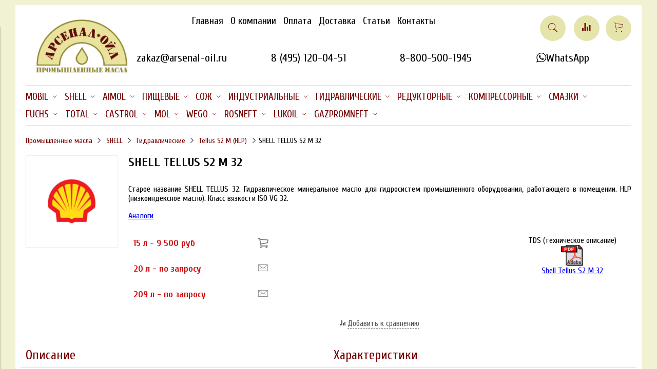

--- FILE ---
content_type: text/html; charset=utf-8
request_url: https://www.arsenal-oil.ru/product/shell-tellus-s2-m-32
body_size: 45112
content:
<!DOCTYPE html>
<html lang="ru">
<head><link media='print' onload='this.media="all"' rel='stylesheet' type='text/css' href='/served_assets/public/jquery.modal-0c2631717f4ce8fa97b5d04757d294c2bf695df1d558678306d782f4bf7b4773.css'><meta data-config="{&quot;product_id&quot;:15913005}" name="page-config" content="" /><meta data-config="{&quot;money_with_currency_format&quot;:{&quot;delimiter&quot;:&quot; &quot;,&quot;separator&quot;:&quot;.&quot;,&quot;format&quot;:&quot;%n\u0026nbsp;%u&quot;,&quot;unit&quot;:&quot;руб&quot;,&quot;show_price_without_cents&quot;:0},&quot;currency_code&quot;:&quot;RUR&quot;,&quot;currency_iso_code&quot;:&quot;RUB&quot;,&quot;default_currency&quot;:{&quot;title&quot;:&quot;Российский рубль&quot;,&quot;code&quot;:&quot;RUR&quot;,&quot;rate&quot;:1.0,&quot;format_string&quot;:&quot;%n\u0026nbsp;%u&quot;,&quot;unit&quot;:&quot;руб&quot;,&quot;price_separator&quot;:&quot;&quot;,&quot;is_default&quot;:true,&quot;price_delimiter&quot;:&quot;&quot;,&quot;show_price_with_delimiter&quot;:true,&quot;show_price_without_cents&quot;:false},&quot;facebook&quot;:{&quot;pixelActive&quot;:false,&quot;currency_code&quot;:&quot;RUB&quot;,&quot;use_variants&quot;:null},&quot;vk&quot;:{&quot;pixel_active&quot;:null,&quot;price_list_id&quot;:null},&quot;new_ya_metrika&quot;:true,&quot;ecommerce_data_container&quot;:&quot;dataLayer&quot;,&quot;common_js_version&quot;:&quot;v2&quot;,&quot;vue_ui_version&quot;:null,&quot;feedback_captcha_enabled&quot;:&quot;1&quot;,&quot;account_id&quot;:79256,&quot;hide_items_out_of_stock&quot;:false,&quot;forbid_order_over_existing&quot;:false,&quot;minimum_items_price&quot;:null,&quot;enable_comparison&quot;:true,&quot;locale&quot;:&quot;ru&quot;,&quot;client_group&quot;:null,&quot;consent_to_personal_data&quot;:{&quot;active&quot;:false,&quot;obligatory&quot;:true,&quot;description&quot;:&quot;Настоящим подтверждаю, что я ознакомлен и согласен с условиями \u003ca href=&#39;/page/oferta&#39; target=&#39;blank&#39;\u003eоферты и политики конфиденциальности\u003c/a\u003e.&quot;},&quot;recaptcha_key&quot;:&quot;6LfXhUEmAAAAAOGNQm5_a2Ach-HWlFKD3Sq7vfFj&quot;,&quot;recaptcha_key_v3&quot;:&quot;6LcZi0EmAAAAAPNov8uGBKSHCvBArp9oO15qAhXa&quot;,&quot;yandex_captcha_key&quot;:&quot;ysc1_ec1ApqrRlTZTXotpTnO8PmXe2ISPHxsd9MO3y0rye822b9d2&quot;,&quot;checkout_float_order_content_block&quot;:false,&quot;available_products_characteristics_ids&quot;:null,&quot;sber_id_app_id&quot;:&quot;5b5a3c11-72e5-4871-8649-4cdbab3ba9a4&quot;,&quot;theme_generation&quot;:2,&quot;quick_checkout_captcha_enabled&quot;:false,&quot;max_order_lines_count&quot;:500,&quot;sber_bnpl_min_amount&quot;:1000,&quot;sber_bnpl_max_amount&quot;:150000,&quot;counter_settings&quot;:{&quot;data_layer_name&quot;:&quot;dataLayer&quot;,&quot;new_counters_setup&quot;:false,&quot;add_to_cart_event&quot;:true,&quot;remove_from_cart_event&quot;:true,&quot;add_to_wishlist_event&quot;:true},&quot;site_setting&quot;:{&quot;show_cart_button&quot;:true,&quot;show_service_button&quot;:false,&quot;show_marketplace_button&quot;:false,&quot;show_quick_checkout_button&quot;:true},&quot;warehouses&quot;:[],&quot;captcha_type&quot;:&quot;google&quot;,&quot;human_readable_urls&quot;:false}" name="shop-config" content="" /><meta name='js-evnvironment' content='production' /><meta name='default-locale' content='ru' /><meta name='insales-redefined-api-methods' content="[]" /><script src="/packs/js/shop_bundle-2b0004e7d539ecb78a46.js"></script><script type="text/javascript" src="https://static.insales-cdn.com/assets/common-js/common.v2.25.28.js"></script><script type="text/javascript" src="https://static.insales-cdn.com/assets/static-versioned/v3.72/static/libs/lodash/4.17.21/lodash.min.js"></script>
<!--InsalesCounter -->
<script type="text/javascript">
(function() {
  if (typeof window.__insalesCounterId !== 'undefined') {
    return;
  }

  try {
    Object.defineProperty(window, '__insalesCounterId', {
      value: 79256,
      writable: true,
      configurable: true
    });
  } catch (e) {
    console.error('InsalesCounter: Failed to define property, using fallback:', e);
    window.__insalesCounterId = 79256;
  }

  if (typeof window.__insalesCounterId === 'undefined') {
    console.error('InsalesCounter: Failed to set counter ID');
    return;
  }

  let script = document.createElement('script');
  script.async = true;
  script.src = '/javascripts/insales_counter.js?7';
  let firstScript = document.getElementsByTagName('script')[0];
  firstScript.parentNode.insertBefore(script, firstScript);
})();
</script>
<!-- /InsalesCounter -->

  



<title>
  
    Shell Tellus S2 M 32 масло гидравлическое купить в Москве
    
  
</title>


<link rel="canonical" href="https://www.arsenal-oil.ru/product/shell-tellus-s2-m-32"/>
<meta name="robots" content="index,follow" />

<!-- meta -->
<meta charset="UTF-8" />
<meta name="keywords" content=''/>
<meta name="description" content='Купить гидравлическое масло Shell Tellus S2 M 32. Цена, технические характеристики и аналоги - на сайте Арсенал Ойл. ☎️ 8 800 500 1945.'/>
<meta http-equiv="X-UA-Compatible" content="IE=edge,chrome=1" />
<meta name="viewport" content="width=device-width, initial-scale=1.0" />
<meta name="SKYPE_TOOLBAR" content="SKYPE_TOOLBAR_PARSER_COMPATIBLE" />

<meta name="yandex-verification" content="73f9288587e38165" />
<meta name="yandex-verification" content="1723d44eda86067b" />
<meta name="yandex-verification" content="56c7942e3c99dc70" />
<meta name="yandex-verification" content="1755c38f95492095" />
<meta name="google-site-verification" content="duxmFWoET0EVH-oyAaSD43dQRLlkcKoZSI5xOEXFMeU" />

<!-- rss feed-->
<link rel="alternate" type="application/rss+xml" title="Блог" href="/blogs/blog.atom" />



    <meta property="og:title" content="SHELL TELLUS S2 M 32" />
    <meta property="og:type" content="website" />
    <meta property="og:url" content="https://www.arsenal-oil.ru/product/shell-tellus-s2-m-32" />

    
      <meta property="og:image" content="https://static.insales-cdn.com/images/products/1/4422/17068358/compact_Shell_Logo.gif" />
    

  

<!-- icons-->
<link rel="shortcut icon" type="image/png" href="https://static.insales-cdn.com/files/1/5793/106698401/original/favicon.png" />

<!-- fixes -->
<script src="https://static.insales-cdn.com/assets/1/5070/6386638/1761310024/modernizr-custom.js"></script>
<!--[if IE]>
<script src="//html5shiv.googlecode.com/svn/trunk/html5.js"></script><![endif]-->
<!--[if lt IE 9]>
<script src="//css3-mediaqueries-js.googlecode.com/svn/trunk/css3-mediaqueries.js"></script>
<![endif]-->
 <script type="text/javascript" src="https://ajax.googleapis.com/ajax/libs/jquery/1.11.1/jquery.min.js"></script>   
 <script src="https://cdnjs.cloudflare.com/ajax/libs/jquery-cookie/1.4.1/jquery.cookie.js"></script> 

<meta name="yandex-verification" content="7c14498f649224d6" />

<meta name="yandex-verification" content="38cf3ae14302a17c" />

<meta name="google-site-verification" content="DFY4l79WSqXxRzxuJgZFe_l_d1s4AkejY0HbqxfMJSo" />
  
  
  <link href="//fonts.googleapis.com/css2?family=Cuprum:wght@400;700&subset=cyrillic,latin" rel="stylesheet" />




<link href="//maxcdn.bootstrapcdn.com/font-awesome/4.6.3/css/font-awesome.min.css" rel="stylesheet" />
<link href="https://static.insales-cdn.com/assets/1/5070/6386638/1761310024/theme.css" rel="stylesheet" type="text/css" />

<!-- fixes -->
<link href="https://static.insales-cdn.com/assets/1/5070/6386638/1761310024/ie.css" rel="stylesheet" type="text/css" />
<meta name='product-id' content='15913005' />
</head>
<body class="adaptive">
<!-- Yandex.Metrika counter -->
<script type="text/javascript" >
   (function(m,e,t,r,i,k,a){m[i]=m[i]||function(){(m[i].a=m[i].a||[]).push(arguments)};
   m[i].l=1*new Date();k=e.createElement(t),a=e.getElementsByTagName(t)[0],k.async=1,k.src=r,a.parentNode.insertBefore(k,a)})
   (window, document, "script", "https://mc.yandex.ru/metrika/tag.js", "ym");

   ym(22098407, "init", {
        webvisor:true,
        ecommerce:dataLayer,
        clickmap:true,
        trackLinks:true,
        accurateTrackBounce:true
   });
</script>
<script type="text/javascript">
  window.dataLayer = window.dataLayer || [];
  window.dataLayer.push({"ecommerce":{"currencyCode":"RUB","detail":{"products":[{"id":15913005,"name":"SHELL TELLUS S2 M 32","category":"Арсенал масел и смазок/SHELL/Гидравлические","price":0.0}]}}});
</script>
<noscript><div><img src="https://mc.yandex.ru/watch/22098407" style="position:absolute; left:-9999px;" alt="" /></div></noscript>
<!-- /Yandex.Metrika counter -->

<div class="top-toolbar">
  <div class="row">

    <div class="mobile-toolbar cell-sm-2">
      <button class="button left-toolbar-trigger" type="button"><i class="icon ion-navicon"></i></button>
    </div><!-- /.mobile-toolbar -->

    <div class="cell-sm-6">
      
          <div class="phone"><p><a href="tel:88005001945">8 (800) 500-1945</a></p></div>
      
    </div><!-- /.contacts -->

    <div class="shopcart-toolbar cell-sm-4 text-right-sm">
      <a class="button shopcart-link js-shopcart-area" href="/cart_items">
        <i class="icon ion-ios-cart-outline"></i>
        <span class="shopcart-count">(<span class="js-shopcart-amount">0</span>)</span>
      </a>
    </div><!-- /.shopcart-toolbar -->

  </div>
</div><!-- /.top-toolbar -->
<div class="page-wrapper">
  <div class="page-inner container">
    <header class="main-header container">
    <div class="row top-xl">
      <div class="logotype cell-xl-2 text-center-md cell-xs-12 cell-sm-6">
  
        
  
        <a title="Арсенал Ойл - масла промышленные" href="/" class="logotype-link">
          <img src="https://static.insales-cdn.com/assets/1/5070/6386638/1761310024/logotype.png" class="logotype-image" alt="Арсенал Ойл - масла промышленные" title="Арсенал Ойл - масла промышленные" />
        </a>
  
        
  
      </div><!-- /.logotype -->
      
   <div class="row main-toolbar cell-xl-10 cell-xs-12 cell-md-10 cell-sm-6">  
       <div class="main-toolbar cell-xl-9 cell-md-9 cell-xs-12">
        <ul class="main-menu list">
          
            <li class="menu-item list-item">
              <a href="/" class="menu-link" title="Главная">
                Главная
              </a>
            </li>
          
            <li class="menu-item list-item">
              <a href="/page/ooo-arsenal-inn-7717774201" class="menu-link" title="О компании">
                О компании
              </a>
            </li>
          
            <li class="menu-item list-item">
              <a href="/page/payment" class="menu-link" title="Оплата">
                Оплата
              </a>
            </li>
          
            <li class="menu-item list-item">
              <a href="/page/delivery" class="menu-link" title="Доставка">
                Доставка
              </a>
            </li>
          
            <li class="menu-item list-item">
              <a href="/blog" class="menu-link" title="Статьи">
                Статьи
              </a>
            </li>
          
            <li class="menu-item list-item">
              <a href="/page/kontakty" class="menu-link" title="Контакты">
                Контакты
              </a>
            </li>
          
        </ul><!-- /.main-menu -->
      </div><!-- /.main-toolbar -->
  
      <div class="user-toolbar circle-block cell-xl-3 text-right-xl cell-xs-12">
  
        <div title="Поиск" class="search-widget dropdown">
  
          <button class="search-trigger button button-circle is-gray dropdown-toggle js-toggle" data-target="parent">
            <i class="icon search-icon ion-ios-search"></i>
          </button>
  
          <form action="/search" method="get" class="search-widget-form dropdown-block">
  
            <input type="hidden" name="lang" value="ru">
  
            <input id="search-widget-input" class="input-field search-input" type="text" placeholder="Поиск" name="q"  value=""/>
  
            <button title="Поиск"class="button button-circle is-primary search-button" type="submit">
              <i class="icon search-icon ion-ios-search"></i>
            </button>
  
          </form>
  
        </div><!-- /.search-widget -->
  
        
          <a title="Сравнение" class="compare-button button button-circle is-gray" href="/compares">
            <i class="icon compare-icon ion-stats-bars"></i>
            <span class="compare-counter js-compare-amount"></span>
          </a><!-- /.compare-button -->
        
  
        <div class="shopcart-widget">
          <a title="Корзина" href="/cart_items" class="shopcart-link button button-circle is-primary">
            <i class="icon shopcart-icon ion-ios-cart-outline"></i>
            <span class="shopcart-counter js-shopcart-amount ">
              0
            </span>
          </a>
        </div><!-- /.shopcart-widget -->
  
      </div><!-- /.user-toolbar -->
      
  
      <div class="contacts row top-xl text-right-xl text-center-sm">
          <!-- <div style="padding-left: 24px;">&nbsp;</div> -->
          <div class="cell-xl-3 cell-md-6 cell-sm-12 cell-xs-12">
            <div class="email"><a href="mailto:zakaz@arsenal-oil.ru" id="hma" onclick="yaCounter22098407.reachGoal('TOP_MAIL'); return true;">zakaz@arsenal-oil.ru</a></div>
          </div>            
          <div class="cell-xl-3 cell-md-6 cell-sm-12 cell-xs-12">
            <div class="phone"><a class="mobile" href="tel:+74951200451" id="hpsa" onclick="yaCounter22098407.reachGoal('TOP_TEL_SPB'); return true;">
              8 (495) 120-04-51</a><span class="comp" id="hpss">8 (495) 120-04-51</span>
            </div>
          </div> 
          <div class="cell-xl-3 cell-md-6 cell-sm-12 cell-xs-12">
            <div class="phone"><a class="mobile" href="tel:+78005001945" onclick="yaCounter22098407.reachGoal('TOP_TEL_800'); return true;">
              8-800-500-1945</a><span class="comp">8-800-500-1945</span>
            </div>
          </div>
          <div class="cell-xl-3 cell-md-6 cell-sm-12 cell-xs-12">
            <div class="phone"><a class="mobile" href="https://wa.me/+79915381177" id="hpsa" onclick="yaCounter22098407.reachGoal('TOP_TEL_MSK'); return true;" target="_blank">
              <i class="custom-user ion-social-whatsapp-outline"></i><span>WhatsApp</span></a>             
            </div>
          </div>
      </div><!-- /.contacts -->
  
       </div>
  
    </div>
  </header>
    

  <div class="collection-menu-horizontal-wrapper container">
    
        
    <ul class="collection-menu-horizontal list js-edge-calc">

      

        
        

        
        

        <li class="list-item menu-item   dropdown is-absolute  list-item-arsenal-masla-mobil">

          <a title="MOBIL" href="/collection/arsenal-masla-mobil" class="menu-link">
            <span class="link-text">MOBIL</span>
             <i class="dropdown-icon ion ion-ios-arrow-down"></i> 
          </a>

          

            <ul class="submenu list-vertical dropdown-block level-2">

              

                
                

                
                

                <li id="li_2974089" class="list-item menu-item   dropdown is-absolute ">

                  <a title="Гидравлические" href="/collection/gidravlicheskoe-maslo-mobil" class="menu-link">
                    <span class="link-text">Гидравлические</span>
                     <i class="dropdown-icon ion ion-ios-arrow-right"></i> 
                  </a>

                  

                    <ul class="submenu list-vertical dropdown-block level-3">

                      

                        
                        

                        <li class="list-item menu-item ">
                          <a title="DTE 10 Excel (HVLP ZF)" href="/collection/mobil-dte-10-excel" class="menu-link">
                            <span class="link-text">DTE 10 Excel (HVLP ZF)</span>
                          </a>
                        </li>

                      

                        
                        

                        <li class="list-item menu-item ">
                          <a title="DTE 20 Ultra (HLP)" href="/collection/mobil-dte-ultra" class="menu-link">
                            <span class="link-text">DTE 20 Ultra (HLP)</span>
                          </a>
                        </li>

                      

                        
                        

                        <li class="list-item menu-item ">
                          <a title="Nuto (HLP)" href="/collection/mobil-nuto" class="menu-link">
                            <span class="link-text">Nuto (HLP)</span>
                          </a>
                        </li>

                      

                        
                        

                        <li class="list-item menu-item ">
                          <a title="Univis N (HVLP)" href="/collection/mobil-univis-n" class="menu-link">
                            <span class="link-text">Univis N (HVLP)</span>
                          </a>
                        </li>

                      

                        
                        

                        <li class="list-item menu-item ">
                          <a title="Univis HVI (арктические)" href="/collection/mobil-univis-hvi" class="menu-link">
                            <span class="link-text">Univis HVI (арктические)</span>
                          </a>
                        </li>

                      

                        
                        

                        <li class="list-item menu-item ">
                          <a title="SHC 500 (синтетические)" href="/collection/gidravlicheskoe-maslo-mobil-shc" class="menu-link">
                            <span class="link-text">SHC 500 (синтетические)</span>
                          </a>
                        </li>

                      

                        
                        

                        <li class="list-item menu-item ">
                          <a title="EAL Hydraulic (биоразлаг.)" href="/collection/gidravlicheskoe-maslo-eal-hydraulic" class="menu-link">
                            <span class="link-text">EAL Hydraulic (биоразлаг.)</span>
                          </a>
                        </li>

                      

                        
                        

                        <li class="list-item menu-item ">
                          <a title="Pyrotec (негорючие)" href="/collection/mobil-pyrotec" class="menu-link">
                            <span class="link-text">Pyrotec (негорючие)</span>
                          </a>
                        </li>

                      

                        
                        

                        <li class="list-item menu-item ">
                          <a title="DTE 10M (HVLP), сняты" href="/collection/mobil-dte-10m" class="menu-link">
                            <span class="link-text">DTE 10M (HVLP), сняты</span>
                          </a>
                        </li>

                      

                        
                        

                        <li class="list-item menu-item ">
                          <a title="DTE 20 (HLP), сняты" href="/collection/gidravlicheskoe-maslo-mobil-dte" class="menu-link">
                            <span class="link-text">DTE 20 (HLP), сняты</span>
                          </a>
                        </li>

                      

                        
                        

                        <li class="list-item menu-item ">
                          <a title="DTE Excel (HLP ZF), сняты" href="/collection/mobil-dte-excel" class="menu-link">
                            <span class="link-text">DTE Excel (HLP ZF), сняты</span>
                          </a>
                        </li>

                      

                    </ul><!-- /.submenu.level-3 -->

                  

                </li>

              

                
                

                
                

                <li id="li_2974162" class="list-item menu-item   dropdown is-absolute ">

                  <a title="Редукторные" href="/collection/reduktornoe-maslo-mobil" class="menu-link">
                    <span class="link-text">Редукторные</span>
                     <i class="dropdown-icon ion ion-ios-arrow-right"></i> 
                  </a>

                  

                    <ul class="submenu list-vertical dropdown-block level-3">

                      

                        
                        

                        <li class="list-item menu-item ">
                          <a title="Mobilgear 600 XP" href="/collection/mobilgear-600-xp" class="menu-link">
                            <span class="link-text">Mobilgear 600 XP</span>
                          </a>
                        </li>

                      

                        
                        

                        <li class="list-item menu-item ">
                          <a title="SHC 600" href="/collection/mobil-shc" class="menu-link">
                            <span class="link-text">SHC 600</span>
                          </a>
                        </li>

                      

                        
                        

                        <li class="list-item menu-item ">
                          <a title="Glygoyle" href="/collection/mobil-glygoyle" class="menu-link">
                            <span class="link-text">Glygoyle</span>
                          </a>
                        </li>

                      

                        
                        

                        <li class="list-item menu-item ">
                          <a title="SHC Gear" href="/collection/sinteticheskoe-reduktornoe-maslo-mobil-shc-gear" class="menu-link">
                            <span class="link-text">SHC Gear</span>
                          </a>
                        </li>

                      

                        
                        

                        <li class="list-item menu-item ">
                          <a title="Mobilgear XMP" href="/collection/mobilgear-xmp" class="menu-link">
                            <span class="link-text">Mobilgear XMP</span>
                          </a>
                        </li>

                      

                        
                        

                        <li class="list-item menu-item ">
                          <a title="Mobilgear SHC XMP" href="/collection/mobilgear-shc-xmp" class="menu-link">
                            <span class="link-text">Mobilgear SHC XMP</span>
                          </a>
                        </li>

                      

                    </ul><!-- /.submenu.level-3 -->

                  

                </li>

              

                
                

                
                

                <li id="li_2974127" class="list-item menu-item   dropdown is-absolute ">

                  <a title="Компрессорные" href="/collection/kompressornoe-maslo-mobil" class="menu-link">
                    <span class="link-text">Компрессорные</span>
                     <i class="dropdown-icon ion ion-ios-arrow-right"></i> 
                  </a>

                  

                    <ul class="submenu list-vertical dropdown-block level-3">

                      

                        
                        

                        <li class="list-item menu-item ">
                          <a title="Rarus" href="/collection/mobil-rarus" class="menu-link">
                            <span class="link-text">Rarus</span>
                          </a>
                        </li>

                      

                        
                        

                        <li class="list-item menu-item ">
                          <a title="Rarus SHC" href="/collection/mobil-rarus-shc" class="menu-link">
                            <span class="link-text">Rarus SHC</span>
                          </a>
                        </li>

                      

                        
                        

                        <li class="list-item menu-item ">
                          <a title="Gargoyle Arctic" href="/collection/mobil-gargoyle-arctic" class="menu-link">
                            <span class="link-text">Gargoyle Arctic</span>
                          </a>
                        </li>

                      

                        
                        

                        <li class="list-item menu-item ">
                          <a title="EAL Arctic" href="/collection/mobil-eal-arctic" class="menu-link">
                            <span class="link-text">EAL Arctic</span>
                          </a>
                        </li>

                      

                        
                        

                        <li class="list-item menu-item ">
                          <a title="Almo" href="/collection/mobil-almo" class="menu-link">
                            <span class="link-text">Almo</span>
                          </a>
                        </li>

                      

                        
                        

                        <li class="list-item menu-item ">
                          <a title="Zerice" href="/collection/mobil-zerice" class="menu-link">
                            <span class="link-text">Zerice</span>
                          </a>
                        </li>

                      

                        
                        

                        <li class="list-item menu-item ">
                          <a title="Gas Compressor" href="/collection/mobil-gas-compressor" class="menu-link">
                            <span class="link-text">Gas Compressor</span>
                          </a>
                        </li>

                      

                    </ul><!-- /.submenu.level-3 -->

                  

                </li>

              

                
                

                
                

                <li id="li_2974163" class="list-item menu-item   dropdown is-absolute ">

                  <a title="Индустриальные" href="/collection/industrialnoe-maslo-mobil" class="menu-link">
                    <span class="link-text">Индустриальные</span>
                     <i class="dropdown-icon ion ion-ios-arrow-right"></i> 
                  </a>

                  

                    <ul class="submenu list-vertical dropdown-block level-3">

                      

                        
                        

                        <li class="list-item menu-item ">
                          <a title="Vactra" href="/collection/mobil-vactra" class="menu-link">
                            <span class="link-text">Vactra</span>
                          </a>
                        </li>

                      

                        
                        

                        <li class="list-item menu-item ">
                          <a title="Mobiltherm" href="/collection/mobiltherm" class="menu-link">
                            <span class="link-text">Mobiltherm</span>
                          </a>
                        </li>

                      

                        
                        

                        <li class="list-item menu-item ">
                          <a title="DTE Oil" href="/collection/mobil-masla-dte-oil-seriya" class="menu-link">
                            <span class="link-text">DTE Oil</span>
                          </a>
                        </li>

                      

                        
                        

                        <li class="list-item menu-item ">
                          <a title="Velocite" href="/collection/mobil-velocite" class="menu-link">
                            <span class="link-text">Velocite</span>
                          </a>
                        </li>

                      

                        
                        

                        <li class="list-item menu-item ">
                          <a title="Pyrolube" href="/collection/mobil-pyrolube" class="menu-link">
                            <span class="link-text">Pyrolube</span>
                          </a>
                        </li>

                      

                        
                        

                        <li class="list-item menu-item ">
                          <a title="DTE 700, 800, 900" href="/collection/turbinnoe-maslo-mobil-dte" class="menu-link">
                            <span class="link-text">DTE 700, 800, 900</span>
                          </a>
                        </li>

                      

                        
                        

                        <li class="list-item menu-item ">
                          <a title="Teresstic" href="/collection/mobil-teresstic" class="menu-link">
                            <span class="link-text">Teresstic</span>
                          </a>
                        </li>

                      

                        
                        

                        <li class="list-item menu-item ">
                          <a title="DTE PM" href="/collection/mobil-dte-pm" class="menu-link">
                            <span class="link-text">DTE PM</span>
                          </a>
                        </li>

                      

                        
                        

                        <li class="list-item menu-item ">
                          <a title="Wyrol" href="/collection/mobil-wyrol" class="menu-link">
                            <span class="link-text">Wyrol</span>
                          </a>
                        </li>

                      

                        
                        

                        <li class="list-item menu-item ">
                          <a title="Vacuoline" href="/collection/mobil-vacuoline" class="menu-link">
                            <span class="link-text">Vacuoline</span>
                          </a>
                        </li>

                      

                    </ul><!-- /.submenu.level-3 -->

                  

                </li>

              

                
                

                
                

                <li id="li_6231925" class="list-item menu-item   dropdown is-absolute ">

                  <a title="Пищевые" href="/collection/pischevoe-maslo-mobil" class="menu-link">
                    <span class="link-text">Пищевые</span>
                     <i class="dropdown-icon ion ion-ios-arrow-right"></i> 
                  </a>

                  

                    <ul class="submenu list-vertical dropdown-block level-3">

                      

                        
                        

                        <li class="list-item menu-item ">
                          <a title="DTE FM" href="/collection/mobil-dte-fm" class="menu-link">
                            <span class="link-text">DTE FM</span>
                          </a>
                        </li>

                      

                        
                        

                        <li class="list-item menu-item ">
                          <a title="SHC Cibus" href="/collection/mobil-shc-cibus" class="menu-link">
                            <span class="link-text">SHC Cibus</span>
                          </a>
                        </li>

                      

                        
                        

                        <li class="list-item menu-item ">
                          <a title="Mobilgrease FM" href="/collection/mobilgrease-fm" class="menu-link">
                            <span class="link-text">Mobilgrease FM</span>
                          </a>
                        </li>

                      

                        
                        

                        <li class="list-item menu-item ">
                          <a title="Marcol" href="/collection/mobil-marcol" class="menu-link">
                            <span class="link-text">Marcol</span>
                          </a>
                        </li>

                      

                    </ul><!-- /.submenu.level-3 -->

                  

                </li>

              

                
                

                
                

                <li id="li_2974183" class="list-item menu-item   dropdown is-absolute ">

                  <a title="Смазки" href="/collection/smazka-mobil" class="menu-link">
                    <span class="link-text">Смазки</span>
                     <i class="dropdown-icon ion ion-ios-arrow-right"></i> 
                  </a>

                  

                    <ul class="submenu list-vertical dropdown-block level-3">

                      

                        
                        

                        <li class="list-item menu-item ">
                          <a title="Mobilux EP (Lithium)" href="/collection/mobilux" class="menu-link">
                            <span class="link-text">Mobilux EP (Lithium)</span>
                          </a>
                        </li>

                      

                        
                        

                        <li class="list-item menu-item ">
                          <a title="Mobilgrease (LiComplex)" href="/collection/mobilgrease" class="menu-link">
                            <span class="link-text">Mobilgrease (LiComplex)</span>
                          </a>
                        </li>

                      

                        
                        

                        <li class="list-item menu-item ">
                          <a title="Unirex (LiComplex)" href="/collection/mobil-unirex" class="menu-link">
                            <span class="link-text">Unirex (LiComplex)</span>
                          </a>
                        </li>

                      

                        
                        

                        <li class="list-item menu-item ">
                          <a title="Polyrex (Polyurea)" href="/collection/mobil-polyrex" class="menu-link">
                            <span class="link-text">Polyrex (Polyurea)</span>
                          </a>
                        </li>

                      

                        
                        

                        <li class="list-item menu-item ">
                          <a title="Mobilith (LiComplex PAO)" href="/collection/mobilith" class="menu-link">
                            <span class="link-text">Mobilith (LiComplex PAO)</span>
                          </a>
                        </li>

                      

                        
                        

                        <li class="list-item menu-item ">
                          <a title="Mobiltemp (Clay)" href="/collection/mobiltemp" class="menu-link">
                            <span class="link-text">Mobiltemp (Clay)</span>
                          </a>
                        </li>

                      

                        
                        

                        <li class="list-item menu-item ">
                          <a title="Chassis" href="/collection/mobil-chassis" class="menu-link">
                            <span class="link-text">Chassis</span>
                          </a>
                        </li>

                      

                        
                        

                        <li class="list-item menu-item ">
                          <a title="Centaur (CaS)" href="/collection/mobil-centaur" class="menu-link">
                            <span class="link-text">Centaur (CaS)</span>
                          </a>
                        </li>

                      

                        
                        

                        <li class="list-item menu-item ">
                          <a title="Mobilgear" href="/collection/smazka-mobilgear" class="menu-link">
                            <span class="link-text">Mobilgear</span>
                          </a>
                        </li>

                      

                    </ul><!-- /.submenu.level-3 -->

                  

                </li>

              

                
                

                
                

                <li id="li_6925599" class="list-item menu-item   dropdown is-absolute ">

                  <a title="СОЖ" href="/collection/sozh-mobil" class="menu-link">
                    <span class="link-text">СОЖ</span>
                     <i class="dropdown-icon ion ion-ios-arrow-right"></i> 
                  </a>

                  

                    <ul class="submenu list-vertical dropdown-block level-3">

                      

                        
                        

                        <li class="list-item menu-item ">
                          <a title="Mobilcut New" href="/collection/mobilcut-new" class="menu-link">
                            <span class="link-text">Mobilcut New</span>
                          </a>
                        </li>

                      

                        
                        

                        <li class="list-item menu-item ">
                          <a title="Mobilcut" href="/collection/sozh-mobilcut" class="menu-link">
                            <span class="link-text">Mobilcut</span>
                          </a>
                        </li>

                      

                        
                        

                        <li class="list-item menu-item ">
                          <a title="Mobilmet" href="/collection/mobilmet" class="menu-link">
                            <span class="link-text">Mobilmet</span>
                          </a>
                        </li>

                      

                    </ul><!-- /.submenu.level-3 -->

                  

                </li>

              

                
                

                
                

                <li id="li_3409860" class="list-item menu-item   dropdown is-absolute ">

                  <a title="Моторные" href="/collection/motornoe-maslo-mobil" class="menu-link">
                    <span class="link-text">Моторные</span>
                     <i class="dropdown-icon ion ion-ios-arrow-right"></i> 
                  </a>

                  

                    <ul class="submenu list-vertical dropdown-block level-3">

                      

                        
                        

                        <li class="list-item menu-item ">
                          <a title="Delvac" href="/collection/mobil-delvac" class="menu-link">
                            <span class="link-text">Delvac</span>
                          </a>
                        </li>

                      

                        
                        

                        <li class="list-item menu-item ">
                          <a title="Pegasus" href="/collection/mobil-pegasus" class="menu-link">
                            <span class="link-text">Pegasus</span>
                          </a>
                        </li>

                      

                        
                        

                        <li class="list-item menu-item ">
                          <a title="Mobilgard" href="/collection/mobilgard" class="menu-link">
                            <span class="link-text">Mobilgard</span>
                          </a>
                        </li>

                      

                        
                        

                        <li class="list-item menu-item ">
                          <a title="Agri" href="/collection/mobil-agri" class="menu-link">
                            <span class="link-text">Agri</span>
                          </a>
                        </li>

                      

                    </ul><!-- /.submenu.level-3 -->

                  

                </li>

              

                
                

                
                

                <li id="li_2974165" class="list-item menu-item   dropdown is-absolute ">

                  <a title="Трансмиссионные" href="/collection/transmissionnoe-maslo-mobil" class="menu-link">
                    <span class="link-text">Трансмиссионные</span>
                     <i class="dropdown-icon ion ion-ios-arrow-right"></i> 
                  </a>

                  

                    <ul class="submenu list-vertical dropdown-block level-3">

                      

                        
                        

                        <li class="list-item menu-item ">
                          <a title="ATF" href="/collection/mobil-atf" class="menu-link">
                            <span class="link-text">ATF</span>
                          </a>
                        </li>

                      

                        
                        

                        <li class="list-item menu-item ">
                          <a title="Gear" href="/collection/mobil-gear" class="menu-link">
                            <span class="link-text">Gear</span>
                          </a>
                        </li>

                      

                        
                        

                        <li class="list-item menu-item ">
                          <a title="Gearlube" href="/collection/mobil-gearlube" class="menu-link">
                            <span class="link-text">Gearlube</span>
                          </a>
                        </li>

                      

                        
                        

                        <li class="list-item menu-item ">
                          <a title="Mobilfluid" href="/collection/mobilfluid" class="menu-link">
                            <span class="link-text">Mobilfluid</span>
                          </a>
                        </li>

                      

                        
                        

                        <li class="list-item menu-item ">
                          <a title="Mobiltrans" href="/collection/mobiltrans" class="menu-link">
                            <span class="link-text">Mobiltrans</span>
                          </a>
                        </li>

                      

                        
                        

                        <li class="list-item menu-item ">
                          <a title="Mobilube" href="/collection/mobilube" class="menu-link">
                            <span class="link-text">Mobilube</span>
                          </a>
                        </li>

                      

                        
                        

                        <li class="list-item menu-item ">
                          <a title="Synthetic Gear" href="/collection/mobil-synthetic" class="menu-link">
                            <span class="link-text">Synthetic Gear</span>
                          </a>
                        </li>

                      

                    </ul><!-- /.submenu.level-3 -->

                  

                </li>

              

            </ul><!-- /.submenu.level-2 -->

          

        </li>

      

        
        

        
        

        <li class="list-item menu-item   dropdown is-absolute  list-item-arsenal-masla-shell">

          <a title="SHELL" href="/collection/arsenal-masla-shell" class="menu-link">
            <span class="link-text">SHELL</span>
             <i class="dropdown-icon ion ion-ios-arrow-down"></i> 
          </a>

          

            <ul class="submenu list-vertical dropdown-block level-2">

              

                
                

                
                

                <li id="li_2165875" class="list-item menu-item   dropdown is-absolute ">

                  <a title="Гидравлические" href="/collection/gidravlicheskoe-maslo-shell-tellus" class="menu-link">
                    <span class="link-text">Гидравлические</span>
                     <i class="dropdown-icon ion ion-ios-arrow-right"></i> 
                  </a>

                  

                    <ul class="submenu list-vertical dropdown-block level-3">

                      

                        
                        

                        <li class="list-item menu-item ">
                          <a title="Tellus S2 M (HLP)" href="/collection/shell-tellus-s2-m" class="menu-link">
                            <span class="link-text">Tellus S2 M (HLP)</span>
                          </a>
                        </li>

                      

                        
                        

                        <li class="list-item menu-item ">
                          <a title="Tellus S2 MХ (HLP)" href="/collection/tellus-s2-mh-hlp" class="menu-link">
                            <span class="link-text">Tellus S2 MХ (HLP)</span>
                          </a>
                        </li>

                      

                        
                        

                        <li class="list-item menu-item ">
                          <a title="Tellus S2 V (HVLP)" href="/collection/shell-tellus-s2-v" class="menu-link">
                            <span class="link-text">Tellus S2 V (HVLP)</span>
                          </a>
                        </li>

                      

                        
                        

                        <li class="list-item menu-item ">
                          <a title="Tellus S2 VX (HVLP)" href="/collection/shell-tellus-s2-vx" class="menu-link">
                            <span class="link-text">Tellus S2 VX (HVLP)</span>
                          </a>
                        </li>

                      

                        
                        

                        <li class="list-item menu-item ">
                          <a title="Tellus S3 M (HLP ZF)" href="/collection/shell-tellus-s3-m" class="menu-link">
                            <span class="link-text">Tellus S3 M (HLP ZF)</span>
                          </a>
                        </li>

                      

                        
                        

                        <li class="list-item menu-item ">
                          <a title="Tellus S3 V (HVLP ZF)" href="/collection/shell-tellus-s3-v" class="menu-link">
                            <span class="link-text">Tellus S3 V (HVLP ZF)</span>
                          </a>
                        </li>

                      

                        
                        

                        <li class="list-item menu-item ">
                          <a title="Tellus S4 VX (arctic)" href="/collection/shell-tellus-s4-vx" class="menu-link">
                            <span class="link-text">Tellus S4 VX (arctic)</span>
                          </a>
                        </li>

                      

                        
                        

                        <li class="list-item menu-item ">
                          <a title="Aeroshell Fluid" href="/collection/aeroshell-fluid" class="menu-link">
                            <span class="link-text">Aeroshell Fluid</span>
                          </a>
                        </li>

                      

                        
                        

                        <li class="list-item menu-item ">
                          <a title="Hydraulic S1 (HLP)" href="/collection/shell-hydraulic-s1" class="menu-link">
                            <span class="link-text">Hydraulic S1 (HLP)</span>
                          </a>
                        </li>

                      

                        
                        

                        <li class="list-item menu-item ">
                          <a title="Tellus S2 MA (HLPD)" href="/collection/shell-tellus-s2-ma" class="menu-link">
                            <span class="link-text">Tellus S2 MA (HLPD)</span>
                          </a>
                        </li>

                      

                        
                        

                        <li class="list-item menu-item ">
                          <a title="Tellus S2 VA (HVLPD)" href="/collection/shell-tellus-s2-va" class="menu-link">
                            <span class="link-text">Tellus S2 VA (HVLPD)</span>
                          </a>
                        </li>

                      

                        
                        

                        <li class="list-item menu-item ">
                          <a title="Naturelle HF-E" href="/collection/naturelle-hf-e" class="menu-link">
                            <span class="link-text">Naturelle HF-E</span>
                          </a>
                        </li>

                      

                    </ul><!-- /.submenu.level-3 -->

                  

                </li>

              

                
                

                
                

                <li id="li_1392640" class="list-item menu-item   dropdown is-absolute ">

                  <a title="Редукторные" href="/collection/reduktornoe-maslo-shell-omala" class="menu-link">
                    <span class="link-text">Редукторные</span>
                     <i class="dropdown-icon ion ion-ios-arrow-right"></i> 
                  </a>

                  

                    <ul class="submenu list-vertical dropdown-block level-3">

                      

                        
                        

                        <li class="list-item menu-item ">
                          <a title="Omala S2 GX (Omala G)" href="/collection/shell-omala-s2-gx" class="menu-link">
                            <span class="link-text">Omala S2 GX (Omala G)</span>
                          </a>
                        </li>

                      

                        
                        

                        <li class="list-item menu-item ">
                          <a title="Omala S4 GXV (Omala HD)" href="/collection/shell-omala-s4-gxv" class="menu-link">
                            <span class="link-text">Omala S4 GXV (Omala HD)</span>
                          </a>
                        </li>

                      

                        
                        

                        <li class="list-item menu-item ">
                          <a title="Omala S4 WE (Tivela)" href="/collection/shell-omala-s4-we" class="menu-link">
                            <span class="link-text">Omala S4 WE (Tivela)</span>
                          </a>
                        </li>

                      

                    </ul><!-- /.submenu.level-3 -->

                  

                </li>

              

                
                

                
                

                <li id="li_1704102" class="list-item menu-item   dropdown is-absolute ">

                  <a title="Компрессорные" href="/collection/kompressornoe-maslo-shell-corena" class="menu-link">
                    <span class="link-text">Компрессорные</span>
                     <i class="dropdown-icon ion ion-ios-arrow-right"></i> 
                  </a>

                  

                    <ul class="submenu list-vertical dropdown-block level-3">

                      

                        
                        

                        <li class="list-item menu-item ">
                          <a title="Corena S2" href="/collection/shell-corena-s2" class="menu-link">
                            <span class="link-text">Corena S2</span>
                          </a>
                        </li>

                      

                        
                        

                        <li class="list-item menu-item ">
                          <a title="Corena S3" href="/collection/shell-corena-s3" class="menu-link">
                            <span class="link-text">Corena S3</span>
                          </a>
                        </li>

                      

                        
                        

                        <li class="list-item menu-item ">
                          <a title="Corena S4" href="/collection/shell-corena-s4" class="menu-link">
                            <span class="link-text">Corena S4</span>
                          </a>
                        </li>

                      

                        
                        

                        <li class="list-item menu-item ">
                          <a title="Vacuum Pump" href="/collection/shell-vacuum-pump-oil" class="menu-link">
                            <span class="link-text">Vacuum Pump</span>
                          </a>
                        </li>

                      

                        
                        

                        <li class="list-item menu-item ">
                          <a title="Air Tool" href="/collection/shell-air-tool" class="menu-link">
                            <span class="link-text">Air Tool</span>
                          </a>
                        </li>

                      

                        
                        

                        <li class="list-item menu-item ">
                          <a title="Refrigeration" href="/collection/shell-refrigeration-oil" class="menu-link">
                            <span class="link-text">Refrigeration</span>
                          </a>
                        </li>

                      

                        
                        

                        <li class="list-item menu-item ">
                          <a title="Gas Compressor" href="/collection/shell-gas-compressor-oil" class="menu-link">
                            <span class="link-text">Gas Compressor</span>
                          </a>
                        </li>

                      

                    </ul><!-- /.submenu.level-3 -->

                  

                </li>

              

                
                

                
                

                <li id="li_2971469" class="list-item menu-item   dropdown is-absolute ">

                  <a title="Индустриальные" href="/collection/industrialnoe-maslo-shell" class="menu-link">
                    <span class="link-text">Индустриальные</span>
                     <i class="dropdown-icon ion ion-ios-arrow-right"></i> 
                  </a>

                  

                    <ul class="submenu list-vertical dropdown-block level-3">

                      

                        
                        

                        <li class="list-item menu-item ">
                          <a title="Tonna" href="/collection/shell-tonna" class="menu-link">
                            <span class="link-text">Tonna</span>
                          </a>
                        </li>

                      

                        
                        

                        <li class="list-item menu-item ">
                          <a title="Heat Transfer" href="/collection/shell-heat-transfer-oil" class="menu-link">
                            <span class="link-text">Heat Transfer</span>
                          </a>
                        </li>

                      

                        
                        

                        <li class="list-item menu-item ">
                          <a title="Morlina" href="/collection/shell-morlina" class="menu-link">
                            <span class="link-text">Morlina</span>
                          </a>
                        </li>

                      

                        
                        

                        <li class="list-item menu-item ">
                          <a title="Diala" href="/collection/shell-diala" class="menu-link">
                            <span class="link-text">Diala</span>
                          </a>
                        </li>

                      

                        
                        

                        <li class="list-item menu-item ">
                          <a title="Turbo" href="/collection/shell-turbo" class="menu-link">
                            <span class="link-text">Turbo</span>
                          </a>
                        </li>

                      

                        
                        

                        <li class="list-item menu-item ">
                          <a title="Risella" href="/collection/shell-risella" class="menu-link">
                            <span class="link-text">Risella</span>
                          </a>
                        </li>

                      

                    </ul><!-- /.submenu.level-3 -->

                  

                </li>

              

                
                

                
                

                <li id="li_6221003" class="list-item menu-item   dropdown is-absolute ">

                  <a title="Пищевые" href="/collection/pischevoe-maslo-shell" class="menu-link">
                    <span class="link-text">Пищевые</span>
                     <i class="dropdown-icon ion ion-ios-arrow-right"></i> 
                  </a>

                  

                    <ul class="submenu list-vertical dropdown-block level-3">

                      

                        
                        

                        <li class="list-item menu-item ">
                          <a title="Cassida" href="/collection/shell-cassida" class="menu-link">
                            <span class="link-text">Cassida</span>
                          </a>
                        </li>

                      

                        
                        

                        <li class="list-item menu-item ">
                          <a title="Ondina" href="/collection/shell-ondina" class="menu-link">
                            <span class="link-text">Ondina</span>
                          </a>
                        </li>

                      

                        
                        

                        <li class="list-item menu-item ">
                          <a title="FM" href="/collection/shell-fm" class="menu-link">
                            <span class="link-text">FM</span>
                          </a>
                        </li>

                      

                    </ul><!-- /.submenu.level-3 -->

                  

                </li>

              

                
                

                
                

                <li id="li_2165858" class="list-item menu-item   dropdown is-absolute ">

                  <a title="Смазки" href="/collection/smazka-shell-gadus" class="menu-link">
                    <span class="link-text">Смазки</span>
                     <i class="dropdown-icon ion ion-ios-arrow-right"></i> 
                  </a>

                  

                    <ul class="submenu list-vertical dropdown-block level-3">

                      

                        
                        

                        <li class="list-item menu-item ">
                          <a title="Aeroshell" href="/collection/smazka-aeroshell-grease" class="menu-link">
                            <span class="link-text">Aeroshell</span>
                          </a>
                        </li>

                      

                        
                        

                        <li class="list-item menu-item ">
                          <a title="Gadus S1" href="/collection/smazka-shell-gadus-s1" class="menu-link">
                            <span class="link-text">Gadus S1</span>
                          </a>
                        </li>

                      

                        
                        

                        <li class="list-item menu-item ">
                          <a title="Gadus S2" href="/collection/shell-gadus-s2" class="menu-link">
                            <span class="link-text">Gadus S2</span>
                          </a>
                        </li>

                      

                        
                        

                        <li class="list-item menu-item ">
                          <a title="Gadus S3" href="/collection/shell-gadus-s3" class="menu-link">
                            <span class="link-text">Gadus S3</span>
                          </a>
                        </li>

                      

                        
                        

                        <li class="list-item menu-item ">
                          <a title="Gadus S4" href="/collection/shell-gadus-s4" class="menu-link">
                            <span class="link-text">Gadus S4</span>
                          </a>
                        </li>

                      

                        
                        

                        <li class="list-item menu-item ">
                          <a title="Gadus S5" href="/collection/shell-gadus-s5" class="menu-link">
                            <span class="link-text">Gadus S5</span>
                          </a>
                        </li>

                      

                    </ul><!-- /.submenu.level-3 -->

                  

                </li>

              

                
                

                
                

                <li id="li_7427013" class="list-item menu-item   dropdown is-absolute ">

                  <a title="СОЖ" href="/collection/sozh-shell" class="menu-link">
                    <span class="link-text">СОЖ</span>
                     <i class="dropdown-icon ion ion-ios-arrow-right"></i> 
                  </a>

                  

                    <ul class="submenu list-vertical dropdown-block level-3">

                      

                        
                        

                        <li class="list-item menu-item ">
                          <a title="Adrana" href="/collection/shell-adrana" class="menu-link">
                            <span class="link-text">Adrana</span>
                          </a>
                        </li>

                      

                        
                        

                        <li class="list-item menu-item ">
                          <a title="Dromus" href="/collection/shell-dromus" class="menu-link">
                            <span class="link-text">Dromus</span>
                          </a>
                        </li>

                      

                        
                        

                        <li class="list-item menu-item ">
                          <a title="Fenella" href="/collection/shell-fenella" class="menu-link">
                            <span class="link-text">Fenella</span>
                          </a>
                        </li>

                      

                        
                        

                        <li class="list-item menu-item ">
                          <a title="Garia" href="/collection/shell-garia" class="menu-link">
                            <span class="link-text">Garia</span>
                          </a>
                        </li>

                      

                        
                        

                        <li class="list-item menu-item ">
                          <a title="Macron" href="/collection/shell-macron" class="menu-link">
                            <span class="link-text">Macron</span>
                          </a>
                        </li>

                      

                        
                        

                        <li class="list-item menu-item ">
                          <a title="Sitala" href="/collection/shell-sitala" class="menu-link">
                            <span class="link-text">Sitala</span>
                          </a>
                        </li>

                      

                    </ul><!-- /.submenu.level-3 -->

                  

                </li>

              

                
                

                
                

                <li id="li_1391536" class="list-item menu-item   dropdown is-absolute ">

                  <a title="Моторные" href="/collection/motornoe-maslo-shell" class="menu-link">
                    <span class="link-text">Моторные</span>
                     <i class="dropdown-icon ion ion-ios-arrow-right"></i> 
                  </a>

                  

                    <ul class="submenu list-vertical dropdown-block level-3">

                      

                        
                        

                        <li class="list-item menu-item ">
                          <a title="Rimula R4" href="/collection/shell-rimula-r4" class="menu-link">
                            <span class="link-text">Rimula R4</span>
                          </a>
                        </li>

                      

                        
                        

                        <li class="list-item menu-item ">
                          <a title="Rimula R5" href="/collection/shell-rimula-r5" class="menu-link">
                            <span class="link-text">Rimula R5</span>
                          </a>
                        </li>

                      

                        
                        

                        <li class="list-item menu-item ">
                          <a title="Rimula R6" href="/collection/shell-rimula-r6" class="menu-link">
                            <span class="link-text">Rimula R6</span>
                          </a>
                        </li>

                      

                        
                        

                        <li class="list-item menu-item ">
                          <a title="Mysella" href="/collection/shell-mysella" class="menu-link">
                            <span class="link-text">Mysella</span>
                          </a>
                        </li>

                      

                        
                        

                        <li class="list-item menu-item ">
                          <a title="Argina" href="/collection/shell-argina" class="menu-link">
                            <span class="link-text">Argina</span>
                          </a>
                        </li>

                      

                        
                        

                        <li class="list-item menu-item ">
                          <a title="Gadinia" href="/collection/shell-gadinia" class="menu-link">
                            <span class="link-text">Gadinia</span>
                          </a>
                        </li>

                      

                        
                        

                        <li class="list-item menu-item ">
                          <a title="Melina" href="/collection/shell-melina" class="menu-link">
                            <span class="link-text">Melina</span>
                          </a>
                        </li>

                      

                    </ul><!-- /.submenu.level-3 -->

                  

                </li>

              

                
                

                
                

                <li id="li_1392718" class="list-item menu-item   dropdown is-absolute ">

                  <a title="Трансмиссионные" href="/collection/transmissionnoe-maslo-shell" class="menu-link">
                    <span class="link-text">Трансмиссионные</span>
                     <i class="dropdown-icon ion ion-ios-arrow-right"></i> 
                  </a>

                  

                    <ul class="submenu list-vertical dropdown-block level-3">

                      

                        
                        

                        <li class="list-item menu-item ">
                          <a title="Spirax" href="/collection/shell-spirax" class="menu-link">
                            <span class="link-text">Spirax</span>
                          </a>
                        </li>

                      

                        
                        

                        <li class="list-item menu-item ">
                          <a title="Tegula" href="/collection/shell-tegula" class="menu-link">
                            <span class="link-text">Tegula</span>
                          </a>
                        </li>

                      

                        
                        

                        <li class="list-item menu-item ">
                          <a title="Transmission" href="/collection/shell-transmission" class="menu-link">
                            <span class="link-text">Transmission</span>
                          </a>
                        </li>

                      

                    </ul><!-- /.submenu.level-3 -->

                  

                </li>

              

            </ul><!-- /.submenu.level-2 -->

          

        </li>

      

        
        

        
        

        <li class="list-item menu-item   dropdown is-absolute  list-item-arsenal-masla-aimol">

          <a title="AIMOL" href="/collection/arsenal-masla-aimol" class="menu-link">
            <span class="link-text">AIMOL</span>
             <i class="dropdown-icon ion ion-ios-arrow-down"></i> 
          </a>

          

            <ul class="submenu list-vertical dropdown-block level-2">

              

                
                

                
                

                <li id="li_3585600" class="list-item menu-item   dropdown is-absolute ">

                  <a title="Гидравлические" href="/collection/aimol-hydraulic-oil" class="menu-link">
                    <span class="link-text">Гидравлические</span>
                     <i class="dropdown-icon ion ion-ios-arrow-right"></i> 
                  </a>

                  

                    <ul class="submenu list-vertical dropdown-block level-3">

                      

                        
                        

                        <li class="list-item menu-item ">
                          <a title="HLP" href="/collection/aimol-hlp" class="menu-link">
                            <span class="link-text">HLP</span>
                          </a>
                        </li>

                      

                        
                        

                        <li class="list-item menu-item ">
                          <a title="HVLP" href="/collection/aimol-hvlp" class="menu-link">
                            <span class="link-text">HVLP</span>
                          </a>
                        </li>

                      

                        
                        

                        <li class="list-item menu-item ">
                          <a title="HLP ZF" href="/collection/aimol-hlp-zf" class="menu-link">
                            <span class="link-text">HLP ZF</span>
                          </a>
                        </li>

                      

                        
                        

                        <li class="list-item menu-item ">
                          <a title="HVLP ZF" href="/collection/aimol-hvlp-zf" class="menu-link">
                            <span class="link-text">HVLP ZF</span>
                          </a>
                        </li>

                      

                    </ul><!-- /.submenu.level-3 -->

                  

                </li>

              

                
                

                
                

                <li id="li_3735941" class="list-item menu-item   dropdown is-absolute ">

                  <a title="Редукторные" href="/collection/reduktornoe-maslo-aimol" class="menu-link">
                    <span class="link-text">Редукторные</span>
                     <i class="dropdown-icon ion ion-ios-arrow-right"></i> 
                  </a>

                  

                    <ul class="submenu list-vertical dropdown-block level-3">

                      

                        
                        

                        <li class="list-item menu-item ">
                          <a title="Indo Gear CLP" href="/collection/aimol-indo-gear-clp" class="menu-link">
                            <span class="link-text">Indo Gear CLP</span>
                          </a>
                        </li>

                      

                        
                        

                        <li class="list-item menu-item ">
                          <a title="Geartech CLP PAO" href="/collection/aimol-geartech-clp-pao" class="menu-link">
                            <span class="link-text">Geartech CLP PAO</span>
                          </a>
                        </li>

                      

                        
                        

                        <li class="list-item menu-item ">
                          <a title="Geartech CLP PAG" href="/collection/aimol-geartech-clp-pag" class="menu-link">
                            <span class="link-text">Geartech CLP PAG</span>
                          </a>
                        </li>

                      

                    </ul><!-- /.submenu.level-3 -->

                  

                </li>

              

                
                

                
                

                <li id="li_3732056" class="list-item menu-item   dropdown is-absolute ">

                  <a title="Компрессорные" href="/collection/kompressornoe-maslo-aimol" class="menu-link">
                    <span class="link-text">Компрессорные</span>
                     <i class="dropdown-icon ion ion-ios-arrow-right"></i> 
                  </a>

                  

                    <ul class="submenu list-vertical dropdown-block level-3">

                      

                        
                        

                        <li class="list-item menu-item ">
                          <a title="Compressor" href="/collection/aimol-compressor" class="menu-link">
                            <span class="link-text">Compressor</span>
                          </a>
                        </li>

                      

                        
                        

                        <li class="list-item menu-item ">
                          <a title="Airtech HC" href="/collection/aimol-airtech-hc" class="menu-link">
                            <span class="link-text">Airtech HC</span>
                          </a>
                        </li>

                      

                        
                        

                        <li class="list-item menu-item ">
                          <a title="Airtech PAO" href="/collection/airtech-pao" class="menu-link">
                            <span class="link-text">Airtech PAO</span>
                          </a>
                        </li>

                      

                        
                        

                        <li class="list-item menu-item ">
                          <a title="Pneumatic" href="/collection/aimol-pneumatic" class="menu-link">
                            <span class="link-text">Pneumatic</span>
                          </a>
                        </li>

                      

                        
                        

                        <li class="list-item menu-item ">
                          <a title="Vacuum" href="/collection/aimol-vacuum-oil" class="menu-link">
                            <span class="link-text">Vacuum</span>
                          </a>
                        </li>

                      

                    </ul><!-- /.submenu.level-3 -->

                  

                </li>

              

                
                

                
                

                <li id="li_3745009" class="list-item menu-item   dropdown is-absolute ">

                  <a title="Индустриальные" href="/collection/industrialnoe-maslo-aimol" class="menu-link">
                    <span class="link-text">Индустриальные</span>
                     <i class="dropdown-icon ion ion-ios-arrow-right"></i> 
                  </a>

                  

                    <ul class="submenu list-vertical dropdown-block level-3">

                      

                        
                        

                        <li class="list-item menu-item ">
                          <a title="Slideway" href="/collection/aimol-slideway" class="menu-link">
                            <span class="link-text">Slideway</span>
                          </a>
                        </li>

                      

                        
                        

                        <li class="list-item menu-item ">
                          <a title="Heat Trans" href="/collection/aimol-heat-trans" class="menu-link">
                            <span class="link-text">Heat Trans</span>
                          </a>
                        </li>

                      

                        
                        

                        <li class="list-item menu-item ">
                          <a title="Spindle" href="/collection/aimol-spindle-oil" class="menu-link">
                            <span class="link-text">Spindle</span>
                          </a>
                        </li>

                      

                        
                        

                        <li class="list-item menu-item ">
                          <a title="Chaintech" href="/collection/aimol-chaintech" class="menu-link">
                            <span class="link-text">Chaintech</span>
                          </a>
                        </li>

                      

                        
                        

                        <li class="list-item menu-item ">
                          <a title="Circulation" href="/collection/aimol-circulation" class="menu-link">
                            <span class="link-text">Circulation</span>
                          </a>
                        </li>

                      

                        
                        

                        <li class="list-item menu-item ">
                          <a title="Textile" href="/collection/aimol-textile-oil" class="menu-link">
                            <span class="link-text">Textile</span>
                          </a>
                        </li>

                      

                    </ul><!-- /.submenu.level-3 -->

                  

                </li>

              

                
                

                
                

                <li id="li_6241062" class="list-item menu-item   dropdown is-absolute ">

                  <a title="Пищевые" href="/collection/aimol-foodline" class="menu-link">
                    <span class="link-text">Пищевые</span>
                     <i class="dropdown-icon ion ion-ios-arrow-right"></i> 
                  </a>

                  

                    <ul class="submenu list-vertical dropdown-block level-3">

                      

                        
                        

                        <li class="list-item menu-item ">
                          <a title="Foodline Air" href="/collection/aimol-foodline-air" class="menu-link">
                            <span class="link-text">Foodline Air</span>
                          </a>
                        </li>

                      

                        
                        

                        <li class="list-item menu-item ">
                          <a title="Foodline AW" href="/collection/aimol-foodline-aw" class="menu-link">
                            <span class="link-text">Foodline AW</span>
                          </a>
                        </li>

                      

                        
                        

                        <li class="list-item menu-item ">
                          <a title="Foodline AW PAO" href="/collection/aimol-foodline-aw-pao" class="menu-link">
                            <span class="link-text">Foodline AW PAO</span>
                          </a>
                        </li>

                      

                        
                        

                        <li class="list-item menu-item ">
                          <a title="Foodline Chain" href="/collection/aimol-foodline-chain" class="menu-link">
                            <span class="link-text">Foodline Chain</span>
                          </a>
                        </li>

                      

                        
                        

                        <li class="list-item menu-item ">
                          <a title="Foodline Gear" href="/collection/aimol-foodline-gear" class="menu-link">
                            <span class="link-text">Foodline Gear</span>
                          </a>
                        </li>

                      

                        
                        

                        <li class="list-item menu-item ">
                          <a title="Foodline Grease" href="/collection/aimol-foodline-grease" class="menu-link">
                            <span class="link-text">Foodline Grease</span>
                          </a>
                        </li>

                      

                        
                        

                        <li class="list-item menu-item ">
                          <a title="Foodline Spray" href="/collection/aimol-foodline-spray" class="menu-link">
                            <span class="link-text">Foodline Spray</span>
                          </a>
                        </li>

                      

                        
                        

                        <li class="list-item menu-item ">
                          <a title="Foodline WP" href="/collection/aimol-foodline-wp" class="menu-link">
                            <span class="link-text">Foodline WP</span>
                          </a>
                        </li>

                      

                    </ul><!-- /.submenu.level-3 -->

                  

                </li>

              

                
                

                
                

                <li id="li_2502396" class="list-item menu-item   dropdown is-absolute ">

                  <a title="Смазки" href="/collection/smazka-aimol" class="menu-link">
                    <span class="link-text">Смазки</span>
                     <i class="dropdown-icon ion ion-ios-arrow-right"></i> 
                  </a>

                  

                    <ul class="submenu list-vertical dropdown-block level-3">

                      

                        
                        

                        <li class="list-item menu-item ">
                          <a title="Barium" href="/collection/aimol-barium" class="menu-link">
                            <span class="link-text">Barium</span>
                          </a>
                        </li>

                      

                        
                        

                        <li class="list-item menu-item ">
                          <a title="Bentonite" href="/collection/aimol-greaseline-bentonite" class="menu-link">
                            <span class="link-text">Bentonite</span>
                          </a>
                        </li>

                      

                        
                        

                        <li class="list-item menu-item ">
                          <a title="CAS" href="/collection/aimol-cas" class="menu-link">
                            <span class="link-text">CAS</span>
                          </a>
                        </li>

                      

                        
                        

                        <li class="list-item menu-item ">
                          <a title="Lithium" href="/collection/aimol-lithium" class="menu-link">
                            <span class="link-text">Lithium</span>
                          </a>
                        </li>

                      

                        
                        

                        <li class="list-item menu-item ">
                          <a title="Lithium Complex" href="/collection/aimol-grease-lithium-complex" class="menu-link">
                            <span class="link-text">Lithium Complex</span>
                          </a>
                        </li>

                      

                        
                        

                        <li class="list-item menu-item ">
                          <a title="Paste" href="/collection/aimol-paste" class="menu-link">
                            <span class="link-text">Paste</span>
                          </a>
                        </li>

                      

                        
                        

                        <li class="list-item menu-item ">
                          <a title="Polyurea" href="/collection/aimol-greasetech-polyurea" class="menu-link">
                            <span class="link-text">Polyurea</span>
                          </a>
                        </li>

                      

                    </ul><!-- /.submenu.level-3 -->

                  

                </li>

              

                
                

                
                

                <li id="li_7426972" class="list-item menu-item   dropdown is-absolute ">

                  <a title="СОЖ" href="/collection/sozh-aimol" class="menu-link">
                    <span class="link-text">СОЖ</span>
                     <i class="dropdown-icon ion ion-ios-arrow-right"></i> 
                  </a>

                  

                    <ul class="submenu list-vertical dropdown-block level-3">

                      

                        
                        

                        <li class="list-item menu-item ">
                          <a title="X-Cool" href="/collection/aimol-x-cool-plus" class="menu-link">
                            <span class="link-text">X-Cool</span>
                          </a>
                        </li>

                      

                        
                        

                        <li class="list-item menu-item ">
                          <a title="X-Cut" href="/collection/aimol-x-cut" class="menu-link">
                            <span class="link-text">X-Cut</span>
                          </a>
                        </li>

                      

                        
                        

                        <li class="list-item menu-item ">
                          <a title="X-Form" href="/collection/sozh-aimol-x-form" class="menu-link">
                            <span class="link-text">X-Form</span>
                          </a>
                        </li>

                      

                    </ul><!-- /.submenu.level-3 -->

                  

                </li>

              

            </ul><!-- /.submenu.level-2 -->

          

        </li>

      

        
        

        
        

        <li class="list-item menu-item   dropdown is-absolute  list-item-maslo-pischevoi-dopusk-nsf-h1">

          <a title="Пищевые" href="/collection/maslo-pischevoi-dopusk-nsf-h1" class="menu-link">
            <span class="link-text">Пищевые</span>
             <i class="dropdown-icon ion ion-ios-arrow-down"></i> 
          </a>

          

            <ul class="submenu list-vertical dropdown-block level-2">

              

                
                

                
                

                <li id="li_6344944" class="list-item menu-item   dropdown is-absolute ">

                  <a title="Вазелиновые" href="/collection/belye-vazelinovye-masla" class="menu-link">
                    <span class="link-text">Вазелиновые</span>
                     <i class="dropdown-icon ion ion-ios-arrow-right"></i> 
                  </a>

                  

                    <ul class="submenu list-vertical dropdown-block level-3">

                      

                        
                        

                        <li class="list-item menu-item ">
                          <a title="15" href="/collection/beloe-vazelinovoe-pischevoe-maslo-15" class="menu-link">
                            <span class="link-text">15</span>
                          </a>
                        </li>

                      

                        
                        

                        <li class="list-item menu-item ">
                          <a title="22" href="/collection/beloe-vazelinovoe-pischevoe-maslo-22" class="menu-link">
                            <span class="link-text">22</span>
                          </a>
                        </li>

                      

                        
                        

                        <li class="list-item menu-item ">
                          <a title="32" href="/collection/beloe-vazelinovoe-pischevoe-maslo-32" class="menu-link">
                            <span class="link-text">32</span>
                          </a>
                        </li>

                      

                        
                        

                        <li class="list-item menu-item ">
                          <a title="46" href="/collection/beloe-vazelinovoe-pischevoe-maslo-46" class="menu-link">
                            <span class="link-text">46</span>
                          </a>
                        </li>

                      

                        
                        

                        <li class="list-item menu-item ">
                          <a title="68" href="/collection/beloe-vazelinovoe-pischevoe-maslo-68" class="menu-link">
                            <span class="link-text">68</span>
                          </a>
                        </li>

                      

                    </ul><!-- /.submenu.level-3 -->

                  

                </li>

              

                
                

                
                

                <li id="li_6350924" class="list-item menu-item   dropdown is-absolute ">

                  <a title="Гидравлические" href="/collection/gidravlicheskie-masla-s-pischevym-dopuskom" class="menu-link">
                    <span class="link-text">Гидравлические</span>
                     <i class="dropdown-icon ion ion-ios-arrow-right"></i> 
                  </a>

                  

                    <ul class="submenu list-vertical dropdown-block level-3">

                      

                        
                        

                        <li class="list-item menu-item ">
                          <a title="Минеральные HC" href="/collection/pishchevoe-gidravlicheskoe-mineralnoe-hc-maslo" class="menu-link">
                            <span class="link-text">Минеральные HC</span>
                          </a>
                        </li>

                      

                        
                        

                        <li class="list-item menu-item ">
                          <a title="Синтетические" href="/collection/pishchevoe-gidravlicheskoe-sinteticheskoe-maslo" class="menu-link">
                            <span class="link-text">Синтетические</span>
                          </a>
                        </li>

                      

                    </ul><!-- /.submenu.level-3 -->

                  

                </li>

              

                
                

                
                

                <li id="li_6371530" class="list-item menu-item   dropdown is-absolute ">

                  <a title="Компрессорные" href="/collection/kompressornoe-pischevoe-maslo" class="menu-link">
                    <span class="link-text">Компрессорные</span>
                     <i class="dropdown-icon ion ion-ios-arrow-right"></i> 
                  </a>

                  

                    <ul class="submenu list-vertical dropdown-block level-3">

                      

                        
                        

                        <li class="list-item menu-item ">
                          <a title="Минеральные HC" href="/collection/pishchevoe-mineralnoe-hc-gidrokrekingovoe-kompressornoe-maslo" class="menu-link">
                            <span class="link-text">Минеральные HC</span>
                          </a>
                        </li>

                      

                        
                        

                        <li class="list-item menu-item ">
                          <a title="Синтетические ПАО" href="/collection/sinteticheskoe-pao-kompressornoe-pischevoe-maslo" class="menu-link">
                            <span class="link-text">Синтетические ПАО</span>
                          </a>
                        </li>

                      

                    </ul><!-- /.submenu.level-3 -->

                  

                </li>

              

                
                

                
                

                <li id="li_6350791" class="list-item menu-item   dropdown is-absolute ">

                  <a title="Редукторные" href="/collection/pishchevoe-reduktornoe-maslo" class="menu-link">
                    <span class="link-text">Редукторные</span>
                     <i class="dropdown-icon ion ion-ios-arrow-right"></i> 
                  </a>

                  

                    <ul class="submenu list-vertical dropdown-block level-3">

                      

                        
                        

                        <li class="list-item menu-item ">
                          <a title="Минеральные HC" href="/collection/pishchevoe-reduktornoe-mineralnoe-hc-maslo" class="menu-link">
                            <span class="link-text">Минеральные HC</span>
                          </a>
                        </li>

                      

                        
                        

                        <li class="list-item menu-item ">
                          <a title="Синтетические ПАО" href="/collection/pishchevoe-reduktornoe-sinteticheskoe-pao" class="menu-link">
                            <span class="link-text">Синтетические ПАО</span>
                          </a>
                        </li>

                      

                        
                        

                        <li class="list-item menu-item ">
                          <a title="Синтетические ПАГ" href="/collection/pishchevoe-reduktornoe-sinteticheskoe-pag" class="menu-link">
                            <span class="link-text">Синтетические ПАГ</span>
                          </a>
                        </li>

                      

                    </ul><!-- /.submenu.level-3 -->

                  

                </li>

              

                
                

                
                

                <li id="li_6343782" class="list-item menu-item   dropdown is-absolute ">

                  <a title="Смазки" href="/collection/pischevaya-smazka-dopusk-nsf-h1" class="menu-link">
                    <span class="link-text">Смазки</span>
                     <i class="dropdown-icon ion ion-ios-arrow-right"></i> 
                  </a>

                  

                    <ul class="submenu list-vertical dropdown-block level-3">

                      

                        
                        

                        <li class="list-item menu-item ">
                          <a title="ALU 00/000 (очень жидкие)" href="/collection/pishchevaya-alyuminievaya-smazka-nlgi-0-00-000" class="menu-link">
                            <span class="link-text">ALU 00/000 (очень жидкие)</span>
                          </a>
                        </li>

                      

                        
                        

                        <li class="list-item menu-item ">
                          <a title="ALU 0 (жидкие)" href="/collection/pishchevaya-alyuminievaya-smazka-nlgi-0" class="menu-link">
                            <span class="link-text">ALU 0 (жидкие)</span>
                          </a>
                        </li>

                      

                        
                        

                        <li class="list-item menu-item ">
                          <a title="ALU 1 (очень мягкие)" href="/collection/pishchevaya-alyuminievaya-smazka-nlgi-1" class="menu-link">
                            <span class="link-text">ALU 1 (очень мягкие)</span>
                          </a>
                        </li>

                      

                        
                        

                        <li class="list-item menu-item ">
                          <a title="ALU 2 (мягкие)" href="/collection/pishchevaya-alyuminievaya-smazka-nlgi-2" class="menu-link">
                            <span class="link-text">ALU 2 (мягкие)</span>
                          </a>
                        </li>

                      

                        
                        

                        <li class="list-item menu-item ">
                          <a title="CAS (термостойкие)" href="/collection/pishchevaya-termostojkaya-kalcievaya-smazka" class="menu-link">
                            <span class="link-text">CAS (термостойкие)</span>
                          </a>
                        </li>

                      

                    </ul><!-- /.submenu.level-3 -->

                  

                </li>

              

                
                

                
                

                <li id="li_6371830" class="list-item menu-item  ">

                  <a title="Спреи" href="/collection/sprey-s-pischevym-dopuskom" class="menu-link">
                    <span class="link-text">Спреи</span>
                    
                  </a>

                  

                </li>

              

                
                

                
                

                <li id="li_6372440" class="list-item menu-item  ">

                  <a title="Теплоносители" href="/collection/pischevoi-teplonositel" class="menu-link">
                    <span class="link-text">Теплоносители</span>
                    
                  </a>

                  

                </li>

              

                
                

                
                

                <li id="li_6372487" class="list-item menu-item   dropdown is-absolute ">

                  <a title="Цепные" href="/collection/tsepnoe-maslo-s-pischevym-dopuskom" class="menu-link">
                    <span class="link-text">Цепные</span>
                     <i class="dropdown-icon ion ion-ios-arrow-right"></i> 
                  </a>

                  

                    <ul class="submenu list-vertical dropdown-block level-3">

                      

                        
                        

                        <li class="list-item menu-item ">
                          <a title="Высокотемпературные" href="/collection/pishchevoe-cepnoe-vysokotemperaturnoe-maslo" class="menu-link">
                            <span class="link-text">Высокотемпературные</span>
                          </a>
                        </li>

                      

                        
                        

                        <li class="list-item menu-item ">
                          <a title="Низкотемпературные" href="/collection/pishchevoe-cepnoe-nizkotemperaturnoe-maslo" class="menu-link">
                            <span class="link-text">Низкотемпературные</span>
                          </a>
                        </li>

                      

                        
                        

                        <li class="list-item menu-item ">
                          <a title="Синтетические" href="/collection/sinteticheskoe-pishchevoe-cepnoe-maslo" class="menu-link">
                            <span class="link-text">Синтетические</span>
                          </a>
                        </li>

                      

                        
                        

                        <li class="list-item menu-item ">
                          <a title="Синтетические ПАГ" href="/collection/sinteticheskoe-pag-pishchevoe-cepnoe-maslo" class="menu-link">
                            <span class="link-text">Синтетические ПАГ</span>
                          </a>
                        </li>

                      

                    </ul><!-- /.submenu.level-3 -->

                  

                </li>

              

            </ul><!-- /.submenu.level-2 -->

          

        </li>

      

        
        

        
        

        <li class="list-item menu-item   dropdown is-absolute  list-item-sozh-dlya-metalloobrabotki">

          <a title="СОЖ" href="/collection/sozh-dlya-metalloobrabotki" class="menu-link">
            <span class="link-text">СОЖ</span>
             <i class="dropdown-icon ion ion-ios-arrow-down"></i> 
          </a>

          

            <ul class="submenu list-vertical dropdown-block level-2">

              

                
                

                
                

                <li id="li_51457953" class="list-item menu-item   dropdown is-absolute ">

                  <a title="Водосмешиваемые" href="/collection/vodosmeshivaemye-sozh" class="menu-link">
                    <span class="link-text">Водосмешиваемые</span>
                     <i class="dropdown-icon ion ion-ios-arrow-right"></i> 
                  </a>

                  

                    <ul class="submenu list-vertical dropdown-block level-3">

                      

                        
                        

                        <li class="list-item menu-item ">
                          <a title="Синтетические" href="/collection/sinteticheskie-sozh" class="menu-link">
                            <span class="link-text">Синтетические</span>
                          </a>
                        </li>

                      

                        
                        

                        <li class="list-item menu-item ">
                          <a title="Полусинтетические" href="/collection/polusinteticheskie-sozh" class="menu-link">
                            <span class="link-text">Полусинтетические</span>
                          </a>
                        </li>

                      

                        
                        

                        <li class="list-item menu-item ">
                          <a title="Минеральные" href="/collection/mineralnye-sozh" class="menu-link">
                            <span class="link-text">Минеральные</span>
                          </a>
                        </li>

                      

                        
                        

                        <li class="list-item menu-item ">
                          <a title="Присадки" href="/collection/prisadki-dlya-sozh" class="menu-link">
                            <span class="link-text">Присадки</span>
                          </a>
                        </li>

                      

                    </ul><!-- /.submenu.level-3 -->

                  

                </li>

              

                
                

                
                

                <li id="li_51460529" class="list-item menu-item  ">

                  <a title="Масляные" href="/collection/maslyanye-sozh" class="menu-link">
                    <span class="link-text">Масляные</span>
                    
                  </a>

                  

                </li>

              

                
                

                
                

                <li id="li_51460585" class="list-item menu-item   dropdown is-absolute ">

                  <a title="Формовочные" href="/collection/sozh-dlya-shtampovki" class="menu-link">
                    <span class="link-text">Формовочные</span>
                     <i class="dropdown-icon ion ion-ios-arrow-right"></i> 
                  </a>

                  

                    <ul class="submenu list-vertical dropdown-block level-3">

                      

                        
                        

                        <li class="list-item menu-item ">
                          <a title="Быстроиспаряющиеся" href="/collection/bystroisparyayuschiesya-sozh" class="menu-link">
                            <span class="link-text">Быстроиспаряющиеся</span>
                          </a>
                        </li>

                      

                    </ul><!-- /.submenu.level-3 -->

                  

                </li>

              

                
                

                
                

                <li id="li_7426985" class="list-item menu-item  ">

                  <a title="Houghton" href="/collection/sozh-houghton" class="menu-link">
                    <span class="link-text">Houghton</span>
                    
                  </a>

                  

                </li>

              

            </ul><!-- /.submenu.level-2 -->

          

        </li>

      

        
        

        
        

        <li class="list-item menu-item   dropdown is-absolute  list-item-industrialnoe-maslo">

          <a title="Индустриальные" href="/collection/industrialnoe-maslo" class="menu-link">
            <span class="link-text">Индустриальные</span>
             <i class="dropdown-icon ion ion-ios-arrow-down"></i> 
          </a>

          

            <ul class="submenu list-vertical dropdown-block level-2">

              

                
                

                
                

                <li id="li_3341738" class="list-item menu-item   dropdown is-absolute ">

                  <a title="Направляющие" href="/collection/masla-dlya-napravlyayuschih-skolzheniya" class="menu-link">
                    <span class="link-text">Направляющие</span>
                     <i class="dropdown-icon ion ion-ios-arrow-right"></i> 
                  </a>

                  

                    <ul class="submenu list-vertical dropdown-block level-3">

                      

                        
                        

                        <li class="list-item menu-item ">
                          <a title="CGLP 32" href="/collection/maslo-dlya-napravlyayuschih-skolzheniya-cglp-32" class="menu-link">
                            <span class="link-text">CGLP 32</span>
                          </a>
                        </li>

                      

                        
                        

                        <li class="list-item menu-item ">
                          <a title="CGLP 68" href="/collection/maslo-dlya-napravlyayuschih-skolzheniya-cglp-68" class="menu-link">
                            <span class="link-text">CGLP 68</span>
                          </a>
                        </li>

                      

                        
                        

                        <li class="list-item menu-item ">
                          <a title="CGLP 220" href="/collection/maslo-dlya-napravlyayuschih-skolzheniya-cglp-220" class="menu-link">
                            <span class="link-text">CGLP 220</span>
                          </a>
                        </li>

                      

                    </ul><!-- /.submenu.level-3 -->

                  

                </li>

              

                
                

                
                

                <li id="li_3341775" class="list-item menu-item   dropdown is-absolute ">

                  <a title="Теплоносители" href="/collection/maslo-teplonositel" class="menu-link">
                    <span class="link-text">Теплоносители</span>
                     <i class="dropdown-icon ion ion-ios-arrow-right"></i> 
                  </a>

                  

                    <ul class="submenu list-vertical dropdown-block level-3">

                      

                        
                        

                        <li class="list-item menu-item ">
                          <a title="HT 22" href="/collection/maslo-teplonositel-22" class="menu-link">
                            <span class="link-text">HT 22</span>
                          </a>
                        </li>

                      

                        
                        

                        <li class="list-item menu-item ">
                          <a title="HT 32" href="/collection/maslo-teplonositel-32" class="menu-link">
                            <span class="link-text">HT 32</span>
                          </a>
                        </li>

                      

                    </ul><!-- /.submenu.level-3 -->

                  

                </li>

              

                
                

                
                

                <li id="li_11889484" class="list-item menu-item   dropdown is-absolute ">

                  <a title="Шпиндельные" href="/collection/shpindelnoe-maslo" class="menu-link">
                    <span class="link-text">Шпиндельные</span>
                     <i class="dropdown-icon ion ion-ios-arrow-right"></i> 
                  </a>

                  

                    <ul class="submenu list-vertical dropdown-block level-3">

                      

                        
                        

                        <li class="list-item menu-item ">
                          <a title="2" href="/collection/shpindelnoe-maslo-2" class="menu-link">
                            <span class="link-text">2</span>
                          </a>
                        </li>

                      

                        
                        

                        <li class="list-item menu-item ">
                          <a title="5" href="/collection/shpindelnoe-maslo-5" class="menu-link">
                            <span class="link-text">5</span>
                          </a>
                        </li>

                      

                        
                        

                        <li class="list-item menu-item ">
                          <a title="10" href="/collection/shpindelnoe-maslo-10" class="menu-link">
                            <span class="link-text">10</span>
                          </a>
                        </li>

                      

                        
                        

                        <li class="list-item menu-item ">
                          <a title="22" href="/collection/shpindelnoe-maslo-22" class="menu-link">
                            <span class="link-text">22</span>
                          </a>
                        </li>

                      

                    </ul><!-- /.submenu.level-3 -->

                  

                </li>

              

                
                

                
                

                <li id="li_3020528" class="list-item menu-item   dropdown is-absolute ">

                  <a title="Циркуляционные" href="/collection/tsirkulyatsionnoe-maslo" class="menu-link">
                    <span class="link-text">Циркуляционные</span>
                     <i class="dropdown-icon ion ion-ios-arrow-right"></i> 
                  </a>

                  

                    <ul class="submenu list-vertical dropdown-block level-3">

                      

                        
                        

                        <li class="list-item menu-item ">
                          <a title="32" href="/collection/tsirkulyatsionnoe-maslo-32" class="menu-link">
                            <span class="link-text">32</span>
                          </a>
                        </li>

                      

                        
                        

                        <li class="list-item menu-item ">
                          <a title="46" href="/collection/tsirkulyatsionnoe-maslo-46" class="menu-link">
                            <span class="link-text">46</span>
                          </a>
                        </li>

                      

                        
                        

                        <li class="list-item menu-item ">
                          <a title="68" href="/collection/tsirkulyatsionnoe-maslo-68" class="menu-link">
                            <span class="link-text">68</span>
                          </a>
                        </li>

                      

                    </ul><!-- /.submenu.level-3 -->

                  

                </li>

              

                
                

                
                

                <li id="li_3341820" class="list-item menu-item  ">

                  <a title="Цепные" href="/collection/tsepnye-masla" class="menu-link">
                    <span class="link-text">Цепные</span>
                    
                  </a>

                  

                </li>

              

                
                

                
                

                <li id="li_3341801" class="list-item menu-item  ">

                  <a title="Турбинные" href="/collection/turbinnye-masla" class="menu-link">
                    <span class="link-text">Турбинные</span>
                    
                  </a>

                  

                </li>

              

                
                

                
                

                <li id="li_3341794" class="list-item menu-item  ">

                  <a title="Трансформаторные" href="/collection/transformatornye-masla" class="menu-link">
                    <span class="link-text">Трансформаторные</span>
                    
                  </a>

                  

                </li>

              

                
                

                
                

                <li id="li_3790337" class="list-item menu-item  ">

                  <a title="Текстильные" href="/collection/tekstilnoe-maslo" class="menu-link">
                    <span class="link-text">Текстильные</span>
                    
                  </a>

                  

                </li>

              

            </ul><!-- /.submenu.level-2 -->

          

        </li>

      

        
        

        
        

        <li class="list-item menu-item   dropdown is-absolute  list-item-gidravlicheskoe-maslo">

          <a title="Гидравлические" href="/collection/gidravlicheskoe-maslo" class="menu-link">
            <span class="link-text">Гидравлические</span>
             <i class="dropdown-icon ion ion-ios-arrow-down"></i> 
          </a>

          

            <ul class="submenu list-vertical dropdown-block level-2">

              

                
                

                
                

                <li id="li_3024516" class="list-item menu-item   dropdown is-absolute ">

                  <a title="HLP (индустрия)" href="/collection/gidravlicheskoe-maslo-hlp" class="menu-link">
                    <span class="link-text">HLP (индустрия)</span>
                     <i class="dropdown-icon ion ion-ios-arrow-right"></i> 
                  </a>

                  

                    <ul class="submenu list-vertical dropdown-block level-3">

                      

                        
                        

                        <li class="list-item menu-item ">
                          <a title="HLP 10" href="/collection/gidravlicheskoe-maslo-hlp-10" class="menu-link">
                            <span class="link-text">HLP 10</span>
                          </a>
                        </li>

                      

                        
                        

                        <li class="list-item menu-item ">
                          <a title="HLP 15" href="/collection/gidravlicheskoe-maslo-hlp-15" class="menu-link">
                            <span class="link-text">HLP 15</span>
                          </a>
                        </li>

                      

                        
                        

                        <li class="list-item menu-item ">
                          <a title="HLP 22" href="/collection/gidravlicheskoe-maslo-hlp-22" class="menu-link">
                            <span class="link-text">HLP 22</span>
                          </a>
                        </li>

                      

                        
                        

                        <li class="list-item menu-item ">
                          <a title="HLP 32" href="/collection/gidravlicheskoe-maslo-hlp-32" class="menu-link">
                            <span class="link-text">HLP 32</span>
                          </a>
                        </li>

                      

                        
                        

                        <li class="list-item menu-item ">
                          <a title="HLP 46" href="/collection/gidravlicheskoe-maslo-hlp-46" class="menu-link">
                            <span class="link-text">HLP 46</span>
                          </a>
                        </li>

                      

                        
                        

                        <li class="list-item menu-item ">
                          <a title="HLP 68" href="/collection/gidravlicheskoe-maslo-hlp-68" class="menu-link">
                            <span class="link-text">HLP 68</span>
                          </a>
                        </li>

                      

                        
                        

                        <li class="list-item menu-item ">
                          <a title="HLP 100" href="/collection/gidravlicheskoe-maslo-hlp-100" class="menu-link">
                            <span class="link-text">HLP 100</span>
                          </a>
                        </li>

                      

                        
                        

                        <li class="list-item menu-item ">
                          <a title="HLP 150" href="/collection/gidravlicheskoe-maslo-hlp-150" class="menu-link">
                            <span class="link-text">HLP 150</span>
                          </a>
                        </li>

                      

                    </ul><!-- /.submenu.level-3 -->

                  

                </li>

              

                
                

                
                

                <li id="li_3024517" class="list-item menu-item   dropdown is-absolute ">

                  <a title="HVLP (транспорт)" href="/collection/gidravlicheskoe-maslo-hvlp" class="menu-link">
                    <span class="link-text">HVLP (транспорт)</span>
                     <i class="dropdown-icon ion ion-ios-arrow-right"></i> 
                  </a>

                  

                    <ul class="submenu list-vertical dropdown-block level-3">

                      

                        
                        

                        <li class="list-item menu-item ">
                          <a title="HVLP 15" href="/collection/gidravlicheskoe-maslo-hvlp-15" class="menu-link">
                            <span class="link-text">HVLP 15</span>
                          </a>
                        </li>

                      

                        
                        

                        <li class="list-item menu-item ">
                          <a title="HVLP 22" href="/collection/gidravlicheskoe-maslo-hvlp-22" class="menu-link">
                            <span class="link-text">HVLP 22</span>
                          </a>
                        </li>

                      

                        
                        

                        <li class="list-item menu-item ">
                          <a title="HVLP 32" href="/collection/gidravlicheskoe-maslo-hvlp-32" class="menu-link">
                            <span class="link-text">HVLP 32</span>
                          </a>
                        </li>

                      

                        
                        

                        <li class="list-item menu-item ">
                          <a title="HVLP 46" href="/collection/gidravlicheskoe-maslo-hvlp-46" class="menu-link">
                            <span class="link-text">HVLP 46</span>
                          </a>
                        </li>

                      

                        
                        

                        <li class="list-item menu-item ">
                          <a title="HVLP 68" href="/collection/gidravlicheskoe-maslo-hvlp-68" class="menu-link">
                            <span class="link-text">HVLP 68</span>
                          </a>
                        </li>

                      

                        
                        

                        <li class="list-item menu-item ">
                          <a title="HVLP 100" href="/collection/gidravlicheskoe-maslo-hvlp-100" class="menu-link">
                            <span class="link-text">HVLP 100</span>
                          </a>
                        </li>

                      

                    </ul><!-- /.submenu.level-3 -->

                  

                </li>

              

                
                

                
                

                <li id="li_3756267" class="list-item menu-item   dropdown is-absolute ">

                  <a title="VHVI (арктические)" href="/collection/gidravlicheskoe-maslo-vhvi" class="menu-link">
                    <span class="link-text">VHVI (арктические)</span>
                     <i class="dropdown-icon ion ion-ios-arrow-right"></i> 
                  </a>

                  

                    <ul class="submenu list-vertical dropdown-block level-3">

                      

                        
                        

                        <li class="list-item menu-item ">
                          <a title="VHVI 15" href="/collection/vhvi-15" class="menu-link">
                            <span class="link-text">VHVI 15</span>
                          </a>
                        </li>

                      

                        
                        

                        <li class="list-item menu-item ">
                          <a title="VHVI 22" href="/collection/vhvi-22" class="menu-link">
                            <span class="link-text">VHVI 22</span>
                          </a>
                        </li>

                      

                        
                        

                        <li class="list-item menu-item ">
                          <a title="VHVI 32" href="/collection/vhvi-32" class="menu-link">
                            <span class="link-text">VHVI 32</span>
                          </a>
                        </li>

                      

                        
                        

                        <li class="list-item menu-item ">
                          <a title="VHVI 46" href="/collection/vhvi-46" class="menu-link">
                            <span class="link-text">VHVI 46</span>
                          </a>
                        </li>

                      

                    </ul><!-- /.submenu.level-3 -->

                  

                </li>

              

                
                

                
                

                <li id="li_3552690" class="list-item menu-item   dropdown is-absolute ">

                  <a title="HLP ZF (бесцинковые)" href="/collection/bestsinkovoe-gidravlicheskoe-maslo-hlp-zf" class="menu-link">
                    <span class="link-text">HLP ZF (бесцинковые)</span>
                     <i class="dropdown-icon ion ion-ios-arrow-right"></i> 
                  </a>

                  

                    <ul class="submenu list-vertical dropdown-block level-3">

                      

                        
                        

                        <li class="list-item menu-item ">
                          <a title="HLP ZF 22" href="/collection/bestsinkovoe-gidravlicheskoe-maslo-hlp-zf-22" class="menu-link">
                            <span class="link-text">HLP ZF 22</span>
                          </a>
                        </li>

                      

                        
                        

                        <li class="list-item menu-item ">
                          <a title="HLP ZF 32" href="/collection/bestsinkovoe-gidravlicheskoe-maslo-hlp-zf-32" class="menu-link">
                            <span class="link-text">HLP ZF 32</span>
                          </a>
                        </li>

                      

                        
                        

                        <li class="list-item menu-item ">
                          <a title="HLP ZF 46" href="/collection/bestsinkovoe-gidravlicheskoe-maslo-hlp-zf-46" class="menu-link">
                            <span class="link-text">HLP ZF 46</span>
                          </a>
                        </li>

                      

                        
                        

                        <li class="list-item menu-item ">
                          <a title="HLP ZF 68" href="/collection/bestsinkovoe-gidravlicheskoe-maslo-hlp-zf-68" class="menu-link">
                            <span class="link-text">HLP ZF 68</span>
                          </a>
                        </li>

                      

                        
                        

                        <li class="list-item menu-item ">
                          <a title="HLP ZF 100" href="/collection/bestsinkovoe-gidravlicheskoe-maslo-hlp-zf-100" class="menu-link">
                            <span class="link-text">HLP ZF 100</span>
                          </a>
                        </li>

                      

                    </ul><!-- /.submenu.level-3 -->

                  

                </li>

              

                
                

                
                

                <li id="li_11318107" class="list-item menu-item   dropdown is-absolute ">

                  <a title="HVLP ZF (бесцинковые)" href="/collection/bestsinkovoe-gidravlicheskoe-maslo-hvlp-zf" class="menu-link">
                    <span class="link-text">HVLP ZF (бесцинковые)</span>
                     <i class="dropdown-icon ion ion-ios-arrow-right"></i> 
                  </a>

                  

                    <ul class="submenu list-vertical dropdown-block level-3">

                      

                        
                        

                        <li class="list-item menu-item ">
                          <a title="HVLP ZF 15" href="/collection/bestsinkovoe-gidravlicheskoe-maslo-hvlp-zf-15" class="menu-link">
                            <span class="link-text">HVLP ZF 15</span>
                          </a>
                        </li>

                      

                        
                        

                        <li class="list-item menu-item ">
                          <a title="HVLP ZF 32" href="/collection/bestsinkovoe-gidravlicheskoe-maslo-hvlp-zf-32" class="menu-link">
                            <span class="link-text">HVLP ZF 32</span>
                          </a>
                        </li>

                      

                        
                        

                        <li class="list-item menu-item ">
                          <a title="HVLP ZF 46" href="/collection/bestsinkovoe-gidravlicheskoe-maslo-hvlp-zf-46" class="menu-link">
                            <span class="link-text">HVLP ZF 46</span>
                          </a>
                        </li>

                      

                        
                        

                        <li class="list-item menu-item ">
                          <a title="HVLP ZF 68" href="/collection/bestsinkovoe-gidravlicheskoe-maslo-hvlp-zf-68" class="menu-link">
                            <span class="link-text">HVLP ZF 68</span>
                          </a>
                        </li>

                      

                        
                        

                        <li class="list-item menu-item ">
                          <a title="HVLP ZF 100" href="/collection/bestsinkovoe-gidravlicheskoe-maslo-hvlp-zf-100" class="menu-link">
                            <span class="link-text">HVLP ZF 100</span>
                          </a>
                        </li>

                      

                    </ul><!-- /.submenu.level-3 -->

                  

                </li>

              

                
                

                
                

                <li id="li_3585667" class="list-item menu-item   dropdown is-absolute ">

                  <a title="HLPD (моющие)" href="/collection/moyuschee-gidravlicheskoe-maslo-hlpd" class="menu-link">
                    <span class="link-text">HLPD (моющие)</span>
                     <i class="dropdown-icon ion ion-ios-arrow-right"></i> 
                  </a>

                  

                    <ul class="submenu list-vertical dropdown-block level-3">

                      

                        
                        

                        <li class="list-item menu-item ">
                          <a title="HLPD 22" href="/collection/hlpd-22-maslo-gidravlicheskoe-moyuschee" class="menu-link">
                            <span class="link-text">HLPD 22</span>
                          </a>
                        </li>

                      

                        
                        

                        <li class="list-item menu-item ">
                          <a title="HLPD 32" href="/collection/hlpd-32" class="menu-link">
                            <span class="link-text">HLPD 32</span>
                          </a>
                        </li>

                      

                        
                        

                        <li class="list-item menu-item ">
                          <a title="HLPD 46" href="/collection/hlpd-46" class="menu-link">
                            <span class="link-text">HLPD 46</span>
                          </a>
                        </li>

                      

                        
                        

                        <li class="list-item menu-item ">
                          <a title="HLPD 68" href="/collection/hlpd-68" class="menu-link">
                            <span class="link-text">HLPD 68</span>
                          </a>
                        </li>

                      

                        
                        

                        <li class="list-item menu-item ">
                          <a title="HLPD 100" href="/collection/hlpd-100" class="menu-link">
                            <span class="link-text">HLPD 100</span>
                          </a>
                        </li>

                      

                        
                        

                        <li class="list-item menu-item ">
                          <a title="HVLPD" href="/collection/moyuschee-gidravlicheskoe-maslo-hvlpd" class="menu-link">
                            <span class="link-text">HVLPD</span>
                          </a>
                        </li>

                      

                    </ul><!-- /.submenu.level-3 -->

                  

                </li>

              

                
                

                
                

                <li id="li_3025824" class="list-item menu-item   dropdown is-absolute ">

                  <a title="Синтетические" href="/collection/sinteticheskoe-gidravlicheskoe-maslo" class="menu-link">
                    <span class="link-text">Синтетические</span>
                     <i class="dropdown-icon ion ion-ios-arrow-right"></i> 
                  </a>

                  

                    <ul class="submenu list-vertical dropdown-block level-3">

                      

                        
                        

                        <li class="list-item menu-item ">
                          <a title="Огнестойкие" href="/collection/ognestoykaya-gidravlichesraya-zhidkost" class="menu-link">
                            <span class="link-text">Огнестойкие</span>
                          </a>
                        </li>

                      

                        
                        

                        <li class="list-item menu-item ">
                          <a title="ПАО" href="/collection/gidravlicheskoe-pao-maslo" class="menu-link">
                            <span class="link-text">ПАО</span>
                          </a>
                        </li>

                      

                        
                        

                        <li class="list-item menu-item ">
                          <a title="Биоразлагаемые" href="/collection/biorazlagaemoe-gidravlicheskoe-maslo" class="menu-link">
                            <span class="link-text">Биоразлагаемые</span>
                          </a>
                        </li>

                      

                    </ul><!-- /.submenu.level-3 -->

                  

                </li>

              

            </ul><!-- /.submenu.level-2 -->

          

        </li>

      

        
        

        
        

        <li class="list-item menu-item   dropdown is-absolute  list-item-reduktornoe-maslo">

          <a title="Редукторные" href="/collection/reduktornoe-maslo" class="menu-link">
            <span class="link-text">Редукторные</span>
             <i class="dropdown-icon ion ion-ios-arrow-down"></i> 
          </a>

          

            <ul class="submenu list-vertical dropdown-block level-2">

              

                
                

                
                

                <li id="li_3049700" class="list-item menu-item   dropdown is-absolute ">

                  <a title="Минеральные CLP" href="/collection/maslo-clp-reduktornoe-mineralnoe" class="menu-link">
                    <span class="link-text">Минеральные CLP</span>
                     <i class="dropdown-icon ion ion-ios-arrow-right"></i> 
                  </a>

                  

                    <ul class="submenu list-vertical dropdown-block level-3">

                      

                        
                        

                        <li class="list-item menu-item ">
                          <a title="CLP 68" href="/collection/mineralnoe-reduktornoe-maslo-clp-68" class="menu-link">
                            <span class="link-text">CLP 68</span>
                          </a>
                        </li>

                      

                        
                        

                        <li class="list-item menu-item ">
                          <a title="CLP 100" href="/collection/mineralnoe-reduktornoe-maslo-clp-100" class="menu-link">
                            <span class="link-text">CLP 100</span>
                          </a>
                        </li>

                      

                        
                        

                        <li class="list-item menu-item ">
                          <a title="CLP 150" href="/collection/mineralnoe-reduktornoe-maslo-clp-150" class="menu-link">
                            <span class="link-text">CLP 150</span>
                          </a>
                        </li>

                      

                        
                        

                        <li class="list-item menu-item ">
                          <a title="CLP 220" href="/collection/mineralnoe-reduktornoe-maslo-clp-220" class="menu-link">
                            <span class="link-text">CLP 220</span>
                          </a>
                        </li>

                      

                        
                        

                        <li class="list-item menu-item ">
                          <a title="CLP 320" href="/collection/mineralnoe-reduktornoe-maslo-clp-320" class="menu-link">
                            <span class="link-text">CLP 320</span>
                          </a>
                        </li>

                      

                        
                        

                        <li class="list-item menu-item ">
                          <a title="CLP 460" href="/collection/mineralnoe-reduktornoe-maslo-clp-460" class="menu-link">
                            <span class="link-text">CLP 460</span>
                          </a>
                        </li>

                      

                        
                        

                        <li class="list-item menu-item ">
                          <a title="CLP 680" href="/collection/mineralnoe-reduktornoe-maslo-clp-680" class="menu-link">
                            <span class="link-text">CLP 680</span>
                          </a>
                        </li>

                      

                    </ul><!-- /.submenu.level-3 -->

                  

                </li>

              

                
                

                
                

                <li id="li_3905934" class="list-item menu-item   dropdown is-absolute ">

                  <a title="Синтетические PAO" href="/collection/clp-pao-sinteticheskoe-reduktornoe-maslo" class="menu-link">
                    <span class="link-text">Синтетические PAO</span>
                     <i class="dropdown-icon ion ion-ios-arrow-right"></i> 
                  </a>

                  

                    <ul class="submenu list-vertical dropdown-block level-3">

                      

                        
                        

                        <li class="list-item menu-item ">
                          <a title="PAO 32" href="/collection/sinteticheskoe-reduktornoe-maslo-pao-32" class="menu-link">
                            <span class="link-text">PAO 32</span>
                          </a>
                        </li>

                      

                        
                        

                        <li class="list-item menu-item ">
                          <a title="PAO 68" href="/collection/sinteticheskoe-reduktornoe-maslo-pao-68" class="menu-link">
                            <span class="link-text">PAO 68</span>
                          </a>
                        </li>

                      

                        
                        

                        <li class="list-item menu-item ">
                          <a title="PAO 100" href="/collection/sinteticheskoe-reduktornoe-maslo-pao-100" class="menu-link">
                            <span class="link-text">PAO 100</span>
                          </a>
                        </li>

                      

                        
                        

                        <li class="list-item menu-item ">
                          <a title="PAO 150" href="/collection/sinteticheskoe-reduktornoe-maslo-pao-150" class="menu-link">
                            <span class="link-text">PAO 150</span>
                          </a>
                        </li>

                      

                        
                        

                        <li class="list-item menu-item ">
                          <a title="PAO 220" href="/collection/sinteticheskoe-reduktornoe-maslo-pao-220" class="menu-link">
                            <span class="link-text">PAO 220</span>
                          </a>
                        </li>

                      

                        
                        

                        <li class="list-item menu-item ">
                          <a title="PAO 320" href="/collection/sinteticheskoe-reduktornoe-maslo-pao-320" class="menu-link">
                            <span class="link-text">PAO 320</span>
                          </a>
                        </li>

                      

                        
                        

                        <li class="list-item menu-item ">
                          <a title="PAO 460" href="/collection/sinteticheskoe-reduktornoe-maslo-pao-460" class="menu-link">
                            <span class="link-text">PAO 460</span>
                          </a>
                        </li>

                      

                        
                        

                        <li class="list-item menu-item ">
                          <a title="PAO 680" href="/collection/sinteticheskoe-reduktornoe-maslo-pao-680" class="menu-link">
                            <span class="link-text">PAO 680</span>
                          </a>
                        </li>

                      

                    </ul><!-- /.submenu.level-3 -->

                  

                </li>

              

                
                

                
                

                <li id="li_3905933" class="list-item menu-item   dropdown is-absolute ">

                  <a title="Синтетические PAG" href="/collection/sinteticheskoe-reduktornoe-maslo-pg" class="menu-link">
                    <span class="link-text">Синтетические PAG</span>
                     <i class="dropdown-icon ion ion-ios-arrow-right"></i> 
                  </a>

                  

                    <ul class="submenu list-vertical dropdown-block level-3">

                      

                        
                        

                        <li class="list-item menu-item ">
                          <a title="PG 100" href="/collection/sinteticheskoe-reduktornoe-maslo-pg-100" class="menu-link">
                            <span class="link-text">PG 100</span>
                          </a>
                        </li>

                      

                        
                        

                        <li class="list-item menu-item ">
                          <a title="PG 150" href="/collection/sinteticheskoe-reduktornoe-maslo-pg-150" class="menu-link">
                            <span class="link-text">PG 150</span>
                          </a>
                        </li>

                      

                        
                        

                        <li class="list-item menu-item ">
                          <a title="PG 220" href="/collection/sinteticheskoe-reduktornoe-maslo-pg-220" class="menu-link">
                            <span class="link-text">PG 220</span>
                          </a>
                        </li>

                      

                        
                        

                        <li class="list-item menu-item ">
                          <a title="PG 320" href="/collection/sinteticheskoe-reduktornoe-maslo-pg-320" class="menu-link">
                            <span class="link-text">PG 320</span>
                          </a>
                        </li>

                      

                        
                        

                        <li class="list-item menu-item ">
                          <a title="PG 460" href="/collection/sinteticheskoe-reduktornoe-maslo-pg-460" class="menu-link">
                            <span class="link-text">PG 460</span>
                          </a>
                        </li>

                      

                        
                        

                        <li class="list-item menu-item ">
                          <a title="PG 680" href="/collection/sinteticheskoe-reduktornoe-maslo-pg-680" class="menu-link">
                            <span class="link-text">PG 680</span>
                          </a>
                        </li>

                      

                    </ul><!-- /.submenu.level-3 -->

                  

                </li>

              

            </ul><!-- /.submenu.level-2 -->

          

        </li>

      

        
        

        
        

        <li class="list-item menu-item   dropdown is-absolute  list-item-kompressornoe-maslo">

          <a title="Компрессорные" href="/collection/kompressornoe-maslo" class="menu-link">
            <span class="link-text">Компрессорные</span>
             <i class="dropdown-icon ion ion-ios-arrow-down"></i> 
          </a>

          

            <ul class="submenu list-vertical dropdown-block level-2">

              

                
                

                
                

                <li id="li_13317948" class="list-item menu-item   dropdown is-absolute ">

                  <a title="Минеральные" href="/collection/mineralnoe-maslo-dlya-vozdushnogo-kompressora" class="menu-link">
                    <span class="link-text">Минеральные</span>
                     <i class="dropdown-icon ion ion-ios-arrow-right"></i> 
                  </a>

                  

                    <ul class="submenu list-vertical dropdown-block level-3">

                      

                        
                        

                        <li class="list-item menu-item ">
                          <a title="32" href="/collection/mineralnoe-kompressornoe-maslo-32" class="menu-link">
                            <span class="link-text">32</span>
                          </a>
                        </li>

                      

                        
                        

                        <li class="list-item menu-item ">
                          <a title="46" href="/collection/mineralnoe-kompressornoe-maslo-46" class="menu-link">
                            <span class="link-text">46</span>
                          </a>
                        </li>

                      

                        
                        

                        <li class="list-item menu-item ">
                          <a title="68" href="/collection/mineralnoe-kompressornoe-maslo-68" class="menu-link">
                            <span class="link-text">68</span>
                          </a>
                        </li>

                      

                        
                        

                        <li class="list-item menu-item ">
                          <a title="100" href="/collection/mineralnoe-kompressornoe-maslo-100" class="menu-link">
                            <span class="link-text">100</span>
                          </a>
                        </li>

                      

                        
                        

                        <li class="list-item menu-item ">
                          <a title="150" href="/collection/mineralnoe-kompressornoe-maslo-150" class="menu-link">
                            <span class="link-text">150</span>
                          </a>
                        </li>

                      

                        
                        

                        <li class="list-item menu-item ">
                          <a title="220" href="/collection/mineralnoe-kompressornoe-maslo-220" class="menu-link">
                            <span class="link-text">220</span>
                          </a>
                        </li>

                      

                    </ul><!-- /.submenu.level-3 -->

                  

                </li>

              

                
                

                
                

                <li id="li_13317949" class="list-item menu-item   dropdown is-absolute ">

                  <a title="Синтетические" href="/collection/sinteticheskoe-maslo-dlya-vozdushnogo-kompressora" class="menu-link">
                    <span class="link-text">Синтетические</span>
                     <i class="dropdown-icon ion ion-ios-arrow-right"></i> 
                  </a>

                  

                    <ul class="submenu list-vertical dropdown-block level-3">

                      

                        
                        

                        <li class="list-item menu-item ">
                          <a title="32" href="/collection/sinteticheskoe-kompressornoe-maslo-32" class="menu-link">
                            <span class="link-text">32</span>
                          </a>
                        </li>

                      

                        
                        

                        <li class="list-item menu-item ">
                          <a title="46" href="/collection/sinteticheskoe-kompressornoe-maslo-46" class="menu-link">
                            <span class="link-text">46</span>
                          </a>
                        </li>

                      

                        
                        

                        <li class="list-item menu-item ">
                          <a title="68" href="/collection/sinteticheskoe-kompressornoe-maslo-68" class="menu-link">
                            <span class="link-text">68</span>
                          </a>
                        </li>

                      

                        
                        

                        <li class="list-item menu-item ">
                          <a title="100" href="/collection/sinteticheskoe-kompressornoe-maslo-100" class="menu-link">
                            <span class="link-text">100</span>
                          </a>
                        </li>

                      

                        
                        

                        <li class="list-item menu-item ">
                          <a title="150" href="/collection/sinteticheskoe-kompressornoe-maslo-150" class="menu-link">
                            <span class="link-text">150</span>
                          </a>
                        </li>

                      

                    </ul><!-- /.submenu.level-3 -->

                  

                </li>

              

                
                

                
                

                <li id="li_3341813" class="list-item menu-item   dropdown is-absolute ">

                  <a title="Холодильные" href="/collection/holodilnoe-maslo" class="menu-link">
                    <span class="link-text">Холодильные</span>
                     <i class="dropdown-icon ion ion-ios-arrow-right"></i> 
                  </a>

                  

                    <ul class="submenu list-vertical dropdown-block level-3">

                      

                        
                        

                        <li class="list-item menu-item ">
                          <a title="КА -аммиачные" href="/collection/holodilnoe-maslo-ammiak" class="menu-link">
                            <span class="link-text">КА -аммиачные</span>
                          </a>
                        </li>

                      

                        
                        

                        <li class="list-item menu-item ">
                          <a title="КС -для хлорфторуглеводородов" href="/collection/masla-dlya-hlorftoruglevodorodov-cfc-hcfc" class="menu-link">
                            <span class="link-text">КС -для хлорфторуглеводородов</span>
                          </a>
                        </li>

                      

                        
                        

                        <li class="list-item menu-item ">
                          <a title="KD -для фторуглеводородов" href="/collection/sinteticheskie-masla-dlya-ftoruglevodorodov-hfcfc" class="menu-link">
                            <span class="link-text">KD -для фторуглеводородов</span>
                          </a>
                        </li>

                      

                    </ul><!-- /.submenu.level-3 -->

                  

                </li>

              

                
                

                
                

                <li id="li_13014039" class="list-item menu-item   dropdown is-absolute ">

                  <a title="Вакуумные" href="/collection/kompressornye-vakuumnye-masla" class="menu-link">
                    <span class="link-text">Вакуумные</span>
                     <i class="dropdown-icon ion ion-ios-arrow-right"></i> 
                  </a>

                  

                    <ul class="submenu list-vertical dropdown-block level-3">

                      

                        
                        

                        <li class="list-item menu-item ">
                          <a title="Неагрессивные газы (ISO DVC)" href="/collection/neagressivnye-gazy-iso-dvc" class="menu-link">
                            <span class="link-text">Неагрессивные газы (ISO DVC)</span>
                          </a>
                        </li>

                      

                        
                        

                        <li class="list-item menu-item ">
                          <a title="Агрессивные газы (ISO DVD)" href="/collection/agressivnye-gazy-iso-dvd" class="menu-link">
                            <span class="link-text">Агрессивные газы (ISO DVD)</span>
                          </a>
                        </li>

                      

                    </ul><!-- /.submenu.level-3 -->

                  

                </li>

              

                
                

                
                

                <li id="li_3341741" class="list-item menu-item   dropdown is-absolute ">

                  <a title="Пневмоинструмент" href="/collection/masla-dlya-pnevmoinstrumenta" class="menu-link">
                    <span class="link-text">Пневмоинструмент</span>
                     <i class="dropdown-icon ion ion-ios-arrow-right"></i> 
                  </a>

                  

                    <ul class="submenu list-vertical dropdown-block level-3">

                      

                        
                        

                        <li class="list-item menu-item ">
                          <a title="32" href="/collection/masla-dlya-pnevmoinstrumenta-mineralnye-32" class="menu-link">
                            <span class="link-text">32</span>
                          </a>
                        </li>

                      

                        
                        

                        <li class="list-item menu-item ">
                          <a title="46" href="/collection/masla-dlya-pnevmoinstrumenta-mineralnye-46" class="menu-link">
                            <span class="link-text">46</span>
                          </a>
                        </li>

                      

                        
                        

                        <li class="list-item menu-item ">
                          <a title="100" href="/collection/masla-dlya-pnevmoinstrumenta-mineralnye-100" class="menu-link">
                            <span class="link-text">100</span>
                          </a>
                        </li>

                      

                    </ul><!-- /.submenu.level-3 -->

                  

                </li>

              

                
                

                
                

                <li id="li_3552544" class="list-item menu-item  ">

                  <a title="Газовые" href="/collection/gas-compressor-oil" class="menu-link">
                    <span class="link-text">Газовые</span>
                    
                  </a>

                  

                </li>

              

            </ul><!-- /.submenu.level-2 -->

          

        </li>

      

        
        

        
        

        <li class="list-item menu-item   dropdown is-absolute  list-item-smazki-promyshlennye">

          <a title="Смазки" href="/collection/smazki-promyshlennye" class="menu-link">
            <span class="link-text">Смазки</span>
             <i class="dropdown-icon ion ion-ios-arrow-down"></i> 
          </a>

          

            <ul class="submenu list-vertical dropdown-block level-2">

              

                
                

                
                

                <li id="li_10924216" class="list-item menu-item   dropdown is-absolute ">

                  <a title="Литиевые" href="/collection/litievaya-smazka" class="menu-link">
                    <span class="link-text">Литиевые</span>
                     <i class="dropdown-icon ion ion-ios-arrow-right"></i> 
                  </a>

                  

                    <ul class="submenu list-vertical dropdown-block level-3">

                      

                        
                        

                        <li class="list-item menu-item ">
                          <a title="Литиевые 00" href="/collection/smazka-nlgi-00" class="menu-link">
                            <span class="link-text">Литиевые 00</span>
                          </a>
                        </li>

                      

                        
                        

                        <li class="list-item menu-item ">
                          <a title="Литиевые 0" href="/collection/smazka-nlgi-0" class="menu-link">
                            <span class="link-text">Литиевые 0</span>
                          </a>
                        </li>

                      

                        
                        

                        <li class="list-item menu-item ">
                          <a title="Литиевые 1" href="/collection/smazka-nlgi-1-litievaya" class="menu-link">
                            <span class="link-text">Литиевые 1</span>
                          </a>
                        </li>

                      

                        
                        

                        <li class="list-item menu-item ">
                          <a title="Литиевые 2" href="/collection/smazka-litievaya-nlgi-2" class="menu-link">
                            <span class="link-text">Литиевые 2</span>
                          </a>
                        </li>

                      

                        
                        

                        <li class="list-item menu-item ">
                          <a title="Литиевые 3" href="/collection/smazka-litievaya-nlgi-3" class="menu-link">
                            <span class="link-text">Литиевые 3</span>
                          </a>
                        </li>

                      

                    </ul><!-- /.submenu.level-3 -->

                  

                </li>

              

                
                

                
                

                <li id="li_51397633" class="list-item menu-item   dropdown is-absolute ">

                  <a title="Нелитиевые" href="/collection/smazki-ne-litievye" class="menu-link">
                    <span class="link-text">Нелитиевые</span>
                     <i class="dropdown-icon ion ion-ios-arrow-right"></i> 
                  </a>

                  

                    <ul class="submenu list-vertical dropdown-block level-3">

                      

                        
                        

                        <li class="list-item menu-item ">
                          <a title="Литиево-кальциевые водостойкие" href="/collection/smazka-litievaya-kaltsievaya-vodostoykaya" class="menu-link">
                            <span class="link-text">Литиево-кальциевые водостойкие</span>
                          </a>
                        </li>

                      

                        
                        

                        <li class="list-item menu-item ">
                          <a title="Литиево-комплексные высокотемпературные" href="/collection/litievaya-kompleksnaya-smazka" class="menu-link">
                            <span class="link-text">Литиево-комплексные высокотемпературные</span>
                          </a>
                        </li>

                      

                        
                        

                        <li class="list-item menu-item ">
                          <a title="Полимочевинные высокотемпературные" href="/collection/smazka-polimochevinnaya" class="menu-link">
                            <span class="link-text">Полимочевинные высокотемпературные</span>
                          </a>
                        </li>

                      

                        
                        

                        <li class="list-item menu-item ">
                          <a title="Бентонитовые высокотемпературные" href="/collection/smazki-bentonitovye" class="menu-link">
                            <span class="link-text">Бентонитовые высокотемпературные</span>
                          </a>
                        </li>

                      

                        
                        

                        <li class="list-item menu-item ">
                          <a title="Кальций-сульфонатные водостойкие высокотемпературные" href="/collection/smazki-kaltsiy-sulfonatnye" class="menu-link">
                            <span class="link-text">Кальций-сульфонатные водостойкие высокотемпературные</span>
                          </a>
                        </li>

                      

                    </ul><!-- /.submenu.level-3 -->

                  

                </li>

              

                
                

                
                

                <li id="li_51417265" class="list-item menu-item   dropdown is-absolute ">

                  <a title="Высокотемпературные" href="/collection/smazki-vysokotemperaturnye" class="menu-link">
                    <span class="link-text">Высокотемпературные</span>
                     <i class="dropdown-icon ion ion-ios-arrow-right"></i> 
                  </a>

                  

                    <ul class="submenu list-vertical dropdown-block level-3">

                      

                        
                        

                        <li class="list-item menu-item ">
                          <a title="Высокотемпературные 2-100" href="/collection/smazka-vysokotemperaturnaya-2-100" class="menu-link">
                            <span class="link-text">Высокотемпературные 2-100</span>
                          </a>
                        </li>

                      

                        
                        

                        <li class="list-item menu-item ">
                          <a title="Высокотемпературные 2-220" href="/collection/smazka-vysokotemperaturnaya-2-220" class="menu-link">
                            <span class="link-text">Высокотемпературные 2-220</span>
                          </a>
                        </li>

                      

                        
                        

                        <li class="list-item menu-item ">
                          <a title="Высокотемпературные 2-460" href="/collection/smazka-vysokotemperaturnaya-2-460" class="menu-link">
                            <span class="link-text">Высокотемпературные 2-460</span>
                          </a>
                        </li>

                      

                        
                        

                        <li class="list-item menu-item ">
                          <a title="Высокотемпературные 3-100" href="/collection/smazka-vysokotemperaturnaya-3-100" class="menu-link">
                            <span class="link-text">Высокотемпературные 3-100</span>
                          </a>
                        </li>

                      

                    </ul><!-- /.submenu.level-3 -->

                  

                </li>

              

                
                

                
                

                <li id="li_13906556" class="list-item menu-item   dropdown is-absolute ">

                  <a title="Синтетические" href="/collection/smazka-sinteticheskaya" class="menu-link">
                    <span class="link-text">Синтетические</span>
                     <i class="dropdown-icon ion ion-ios-arrow-right"></i> 
                  </a>

                  

                    <ul class="submenu list-vertical dropdown-block level-3">

                      

                        
                        

                        <li class="list-item menu-item ">
                          <a title="Синтетические 000" href="/collection/smazka-nlgi-000" class="menu-link">
                            <span class="link-text">Синтетические 000</span>
                          </a>
                        </li>

                      

                        
                        

                        <li class="list-item menu-item ">
                          <a title="Синтетические 100" href="/collection/smazka-sinteticheskaya-100" class="menu-link">
                            <span class="link-text">Синтетические 100</span>
                          </a>
                        </li>

                      

                        
                        

                        <li class="list-item menu-item ">
                          <a title="Синтетические 220" href="/collection/smazka-sinteticheskaya-220" class="menu-link">
                            <span class="link-text">Синтетические 220</span>
                          </a>
                        </li>

                      

                        
                        

                        <li class="list-item menu-item ">
                          <a title="Синтетические 460" href="/collection/smazka-sinteticheskaya-460" class="menu-link">
                            <span class="link-text">Синтетические 460</span>
                          </a>
                        </li>

                      

                        
                        

                        <li class="list-item menu-item ">
                          <a title="Авиационные" href="/collection/smazka-aviatsionnaya" class="menu-link">
                            <span class="link-text">Авиационные</span>
                          </a>
                        </li>

                      

                        
                        

                        <li class="list-item menu-item ">
                          <a title="Шпиндельные" href="/collection/smazka-dlya-shpindelya-barievaya" class="menu-link">
                            <span class="link-text">Шпиндельные</span>
                          </a>
                        </li>

                      

                        
                        

                        <li class="list-item menu-item ">
                          <a title="Редукторные" href="/collection/smazka-dlya-chervyachnyh-reduktorov" class="menu-link">
                            <span class="link-text">Редукторные</span>
                          </a>
                        </li>

                      

                    </ul><!-- /.submenu.level-3 -->

                  

                </li>

              

                
                

                
                

                <li id="li_49701177" class="list-item menu-item  ">

                  <a title="SKF" href="/collection/smazka-skf" class="menu-link">
                    <span class="link-text">SKF</span>
                    
                  </a>

                  

                </li>

              

                
                

                
                

                <li id="li_49828177" class="list-item menu-item  ">

                  <a title="Kluber" href="/collection/smazka-kluber" class="menu-link">
                    <span class="link-text">Kluber</span>
                    
                  </a>

                  

                </li>

              

            </ul><!-- /.submenu.level-2 -->

          

        </li>

      

        
        

        
        

        <li class="list-item menu-item   dropdown is-absolute  list-item-arsenal-masla-fuchs">

          <a title="FUCHS" href="/collection/arsenal-masla-fuchs" class="menu-link">
            <span class="link-text">FUCHS</span>
             <i class="dropdown-icon ion ion-ios-arrow-down"></i> 
          </a>

          

            <ul class="submenu list-vertical dropdown-block level-2">

              

                
                

                
                

                <li id="li_5372222" class="list-item menu-item   dropdown is-absolute ">

                  <a title="Гидравлические" href="/collection/gidravlicheskoe-maslo-fuchs" class="menu-link">
                    <span class="link-text">Гидравлические</span>
                     <i class="dropdown-icon ion ion-ios-arrow-right"></i> 
                  </a>

                  

                    <ul class="submenu list-vertical dropdown-block level-3">

                      

                        
                        

                        <li class="list-item menu-item ">
                          <a title="Renolin AW (HLP)" href="/collection/renolin-aw-hlp" class="menu-link">
                            <span class="link-text">Renolin AW (HLP)</span>
                          </a>
                        </li>

                      

                        
                        

                        <li class="list-item menu-item ">
                          <a title="Renolin AW HVI (HVLP)" href="/collection/renolin-aw-hvi-hvlp" class="menu-link">
                            <span class="link-text">Renolin AW HVI (HVLP)</span>
                          </a>
                        </li>

                      

                        
                        

                        <li class="list-item menu-item ">
                          <a title="Renolin AW ZAF (HLP ZP)" href="/collection/renolin-aw-zaf-hlp-zp" class="menu-link">
                            <span class="link-text">Renolin AW ZAF (HLP ZP)</span>
                          </a>
                        </li>

                      

                        
                        

                        <li class="list-item menu-item ">
                          <a title="Renolin B (HLP)" href="/collection/fuchs-renolin-b" class="menu-link">
                            <span class="link-text">Renolin B (HLP)</span>
                          </a>
                        </li>

                      

                        
                        

                        <li class="list-item menu-item ">
                          <a title="Renolin B HVI (HVLP)" href="/collection/fuchs-renolin-b-hvi" class="menu-link">
                            <span class="link-text">Renolin B HVI (HVLP)</span>
                          </a>
                        </li>

                      

                        
                        

                        <li class="list-item menu-item ">
                          <a title="Renolin ZAF B (HLP ZF)" href="/collection/fuchs-renolin-zaf-b" class="menu-link">
                            <span class="link-text">Renolin ZAF B (HLP ZF)</span>
                          </a>
                        </li>

                      

                        
                        

                        <li class="list-item menu-item ">
                          <a title="Renolin ZAF D (HLPD ZF)" href="/collection/fuchs-renolin-zaf-d" class="menu-link">
                            <span class="link-text">Renolin ZAF D (HLPD ZF)</span>
                          </a>
                        </li>

                      

                        
                        

                        <li class="list-item menu-item ">
                          <a title="Renolin MR (HLPD)" href="/collection/fuchs-renolin-mr" class="menu-link">
                            <span class="link-text">Renolin MR (HLPD)</span>
                          </a>
                        </li>

                      

                        
                        

                        <li class="list-item menu-item ">
                          <a title="Renolin MR MC (HVLPD)" href="/collection/fuchs-renolin-mr-mc" class="menu-link">
                            <span class="link-text">Renolin MR MC (HVLPD)</span>
                          </a>
                        </li>

                      

                        
                        

                        <li class="list-item menu-item ">
                          <a title="Renolin MR (arctic)" href="/collection/fuchs-renolin-mr-arctic" class="menu-link">
                            <span class="link-text">Renolin MR (arctic)</span>
                          </a>
                        </li>

                      

                    </ul><!-- /.submenu.level-3 -->

                  

                </li>

              

                
                

                
                

                <li id="li_13291861" class="list-item menu-item   dropdown is-absolute ">

                  <a title="Редукторные" href="/collection/reduktornое-maslo-fuchs" class="menu-link">
                    <span class="link-text">Редукторные</span>
                     <i class="dropdown-icon ion ion-ios-arrow-right"></i> 
                  </a>

                  

                    <ul class="submenu list-vertical dropdown-block level-3">

                      

                        
                        

                        <li class="list-item menu-item ">
                          <a title="Renolin CLP" href="/collection/renolin-clp" class="menu-link">
                            <span class="link-text">Renolin CLP</span>
                          </a>
                        </li>

                      

                        
                        

                        <li class="list-item menu-item ">
                          <a title="Renolin Unisyn CLP" href="/collection/fuchs-renolin-unisyn-clp" class="menu-link">
                            <span class="link-text">Renolin Unisyn CLP</span>
                          </a>
                        </li>

                      

                        
                        

                        <li class="list-item menu-item ">
                          <a title="Renolin SYN PG" href="/collection/renolin-syn-pg" class="menu-link">
                            <span class="link-text">Renolin SYN PG</span>
                          </a>
                        </li>

                      

                    </ul><!-- /.submenu.level-3 -->

                  

                </li>

              

                
                

                
                

                <li id="li_5366893" class="list-item menu-item   dropdown is-absolute ">

                  <a title="Компрессорные" href="/collection/kompressornoe-maslo-fuchs" class="menu-link">
                    <span class="link-text">Компрессорные</span>
                     <i class="dropdown-icon ion ion-ios-arrow-right"></i> 
                  </a>

                  

                    <ul class="submenu list-vertical dropdown-block level-3">

                      

                        
                        

                        <li class="list-item menu-item ">
                          <a title="Renolin" href="/collection/fuchs-renolin-2" class="menu-link">
                            <span class="link-text">Renolin</span>
                          </a>
                        </li>

                      

                    </ul><!-- /.submenu.level-3 -->

                  

                </li>

              

                
                

                
                

                <li id="li_4218266" class="list-item menu-item   dropdown is-absolute ">

                  <a title="Индустриальные" href="/collection/industrialnoe-maslo-fuchs" class="menu-link">
                    <span class="link-text">Индустриальные</span>
                     <i class="dropdown-icon ion ion-ios-arrow-right"></i> 
                  </a>

                  

                    <ul class="submenu list-vertical dropdown-block level-3">

                      

                        
                        

                        <li class="list-item menu-item ">
                          <a title="Renep CGLP" href="/collection/maslo-fuchs-renep-cglp" class="menu-link">
                            <span class="link-text">Renep CGLP</span>
                          </a>
                        </li>

                      

                        
                        

                        <li class="list-item menu-item ">
                          <a title="Renolin DTA" href="/collection/fuchs-renolin-dta" class="menu-link">
                            <span class="link-text">Renolin DTA</span>
                          </a>
                        </li>

                      

                    </ul><!-- /.submenu.level-3 -->

                  

                </li>

              

                
                

                
                

                <li id="li_7294458" class="list-item menu-item   dropdown is-absolute ">

                  <a title="Пищевые" href="/collection/fuchs-cassida" class="menu-link">
                    <span class="link-text">Пищевые</span>
                     <i class="dropdown-icon ion ion-ios-arrow-right"></i> 
                  </a>

                  

                    <ul class="submenu list-vertical dropdown-block level-3">

                      

                        
                        

                        <li class="list-item menu-item ">
                          <a title="Cassida Grease" href="/collection/fuchs-cassida-grease" class="menu-link">
                            <span class="link-text">Cassida Grease</span>
                          </a>
                        </li>

                      

                        
                        

                        <li class="list-item menu-item ">
                          <a title="Cassida Fluid" href="/collection/fuchs-cassida-fluid" class="menu-link">
                            <span class="link-text">Cassida Fluid</span>
                          </a>
                        </li>

                      

                        
                        

                        <li class="list-item menu-item ">
                          <a title="Cassida Chain" href="/collection/fuchs-cassida-chain" class="menu-link">
                            <span class="link-text">Cassida Chain</span>
                          </a>
                        </li>

                      

                        
                        

                        <li class="list-item menu-item ">
                          <a title="FM" href="/collection/fuchs-fm" class="menu-link">
                            <span class="link-text">FM</span>
                          </a>
                        </li>

                      

                    </ul><!-- /.submenu.level-3 -->

                  

                </li>

              

                
                

                
                

                <li id="li_7426980" class="list-item menu-item   dropdown is-absolute ">

                  <a title="СОЖ" href="/collection/sozh-fuchs" class="menu-link">
                    <span class="link-text">СОЖ</span>
                     <i class="dropdown-icon ion ion-ios-arrow-right"></i> 
                  </a>

                  

                    <ul class="submenu list-vertical dropdown-block level-3">

                      

                        
                        

                        <li class="list-item menu-item ">
                          <a title="Ecocool" href="/collection/sozh-fuchs-ecocool" class="menu-link">
                            <span class="link-text">Ecocool</span>
                          </a>
                        </li>

                      

                        
                        

                        <li class="list-item menu-item ">
                          <a title="Ecocut" href="/collection/sozh-fuchs-ecocut" class="menu-link">
                            <span class="link-text">Ecocut</span>
                          </a>
                        </li>

                      

                        
                        

                        <li class="list-item menu-item ">
                          <a title="Ratak" href="/collection/fuchs-ratak" class="menu-link">
                            <span class="link-text">Ratak</span>
                          </a>
                        </li>

                      

                        
                        

                        <li class="list-item menu-item ">
                          <a title="Renocast" href="/collection/fuchs-renocast" class="menu-link">
                            <span class="link-text">Renocast</span>
                          </a>
                        </li>

                      

                    </ul><!-- /.submenu.level-3 -->

                  

                </li>

              

                
                

                
                

                <li id="li_28379550" class="list-item menu-item   dropdown is-absolute ">

                  <a title="Смазки" href="/collection/smazki-fuchs" class="menu-link">
                    <span class="link-text">Смазки</span>
                     <i class="dropdown-icon ion ion-ios-arrow-right"></i> 
                  </a>

                  

                    <ul class="submenu list-vertical dropdown-block level-3">

                      

                        
                        

                        <li class="list-item menu-item ">
                          <a title="Renolit" href="/collection/renolit" class="menu-link">
                            <span class="link-text">Renolit</span>
                          </a>
                        </li>

                      

                    </ul><!-- /.submenu.level-3 -->

                  

                </li>

              

            </ul><!-- /.submenu.level-2 -->

          

        </li>

      

        
        

        
        

        <li class="list-item menu-item   dropdown is-absolute  list-item-arsenal-masla-total">

          <a title="TOTAL" href="/collection/arsenal-masla-total" class="menu-link">
            <span class="link-text">TOTAL</span>
             <i class="dropdown-icon ion ion-ios-arrow-down"></i> 
          </a>

          

            <ul class="submenu list-vertical dropdown-block level-2">

              

                
                

                
                

                <li id="li_5772988" class="list-item menu-item   dropdown is-absolute ">

                  <a title="Гидравлические" href="/collection/gidravlicheskoe-maslo-total" class="menu-link">
                    <span class="link-text">Гидравлические</span>
                     <i class="dropdown-icon ion ion-ios-arrow-right"></i> 
                  </a>

                  

                    <ul class="submenu list-vertical dropdown-block level-3">

                      

                        
                        

                        <li class="list-item menu-item ">
                          <a title="AZOLLA ZS (HLP)" href="/collection/azolla-zs-hlp" class="menu-link">
                            <span class="link-text">AZOLLA ZS (HLP)</span>
                          </a>
                        </li>

                      

                        
                        

                        <li class="list-item menu-item ">
                          <a title="AZOLLA AF (HLP ZF)" href="/collection/azolla-af-hlp-zf" class="menu-link">
                            <span class="link-text">AZOLLA AF (HLP ZF)</span>
                          </a>
                        </li>

                      

                        
                        

                        <li class="list-item menu-item ">
                          <a title="AZOLLA DZF (HLP D ZF)" href="/collection/azolla-dzf-hlp-d-zf" class="menu-link">
                            <span class="link-text">AZOLLA DZF (HLP D ZF)</span>
                          </a>
                        </li>

                      

                        
                        

                        <li class="list-item menu-item ">
                          <a title="EQUIVIS ZS (HVLP)" href="/collection/equivis-zs-hvlp" class="menu-link">
                            <span class="link-text">EQUIVIS ZS (HVLP)</span>
                          </a>
                        </li>

                      

                        
                        

                        <li class="list-item menu-item ">
                          <a title="EQUIVIS AF (HVLP ZF)" href="/collection/equivis-af-hvlp-zf" class="menu-link">
                            <span class="link-text">EQUIVIS AF (HVLP ZF)</span>
                          </a>
                        </li>

                      

                        
                        

                        <li class="list-item menu-item ">
                          <a title="EQUIVIS XV (арктические)" href="/collection/equivis-xv-arkticheskie" class="menu-link">
                            <span class="link-text">EQUIVIS XV (арктические)</span>
                          </a>
                        </li>

                      

                        
                        

                        <li class="list-item menu-item ">
                          <a title="EQUIVIS XLT (аркт. ZF)" href="/collection/equivis-xlt-arkt-bezzolnye" class="menu-link">
                            <span class="link-text">EQUIVIS XLT (аркт. ZF)</span>
                          </a>
                        </li>

                      

                        
                        

                        <li class="list-item menu-item ">
                          <a title="BIOHYDRAN (биоразлагаемые)" href="/collection/biohydran" class="menu-link">
                            <span class="link-text">BIOHYDRAN (биоразлагаемые)</span>
                          </a>
                        </li>

                      

                        
                        

                        <li class="list-item menu-item ">
                          <a title="SAFE (негорючие)" href="/collection/total-safe" class="menu-link">
                            <span class="link-text">SAFE (негорючие)</span>
                          </a>
                        </li>

                      

                    </ul><!-- /.submenu.level-3 -->

                  

                </li>

              

                
                

                
                

                <li id="li_12904255" class="list-item menu-item   dropdown is-absolute ">

                  <a title="Редукторные" href="/collection/reduktornoe-maslo-total" class="menu-link">
                    <span class="link-text">Редукторные</span>
                     <i class="dropdown-icon ion ion-ios-arrow-right"></i> 
                  </a>

                  

                    <ul class="submenu list-vertical dropdown-block level-3">

                      

                        
                        

                        <li class="list-item menu-item ">
                          <a title="Carter EP (минеральные)" href="/collection/carter-ep" class="menu-link">
                            <span class="link-text">Carter EP (минеральные)</span>
                          </a>
                        </li>

                      

                        
                        

                        <li class="list-item menu-item ">
                          <a title="Carter SH (ПАО)" href="/collection/carter-sh-pao" class="menu-link">
                            <span class="link-text">Carter SH (ПАО)</span>
                          </a>
                        </li>

                      

                        
                        

                        <li class="list-item menu-item ">
                          <a title="Carter SG (ПАГ)" href="/collection/carter-sg-pag" class="menu-link">
                            <span class="link-text">Carter SG (ПАГ)</span>
                          </a>
                        </li>

                      

                    </ul><!-- /.submenu.level-3 -->

                  

                </li>

              

                
                

                
                

                <li id="li_12920329" class="list-item menu-item   dropdown is-absolute ">

                  <a title="Компрессорные" href="/collection/total-kompressornye" class="menu-link">
                    <span class="link-text">Компрессорные</span>
                     <i class="dropdown-icon ion ion-ios-arrow-right"></i> 
                  </a>

                  

                    <ul class="submenu list-vertical dropdown-block level-3">

                      

                        
                        

                        <li class="list-item menu-item ">
                          <a title="Total PV" href="/collection/total-pv" class="menu-link">
                            <span class="link-text">Total PV</span>
                          </a>
                        </li>

                      

                        
                        

                        <li class="list-item menu-item ">
                          <a title="Total Dacnis" href="/collection/total-dacnis" class="menu-link">
                            <span class="link-text">Total Dacnis</span>
                          </a>
                        </li>

                      

                        
                        

                        <li class="list-item menu-item ">
                          <a title="Total Pneuma" href="/collection/total-pneuma" class="menu-link">
                            <span class="link-text">Total Pneuma</span>
                          </a>
                        </li>

                      

                        
                        

                        <li class="list-item menu-item ">
                          <a title="Total Planetelf" href="/collection/total-planetelf" class="menu-link">
                            <span class="link-text">Total Planetelf</span>
                          </a>
                        </li>

                      

                        
                        

                        <li class="list-item menu-item ">
                          <a title="Total Lunaria" href="/collection/total-lunaria" class="menu-link">
                            <span class="link-text">Total Lunaria</span>
                          </a>
                        </li>

                      

                    </ul><!-- /.submenu.level-3 -->

                  

                </li>

              

                
                

                
                

                <li id="li_11541436" class="list-item menu-item   dropdown is-absolute ">

                  <a title="Индустриальные" href="/collection/industrialnoe-maslo-total" class="menu-link">
                    <span class="link-text">Индустриальные</span>
                     <i class="dropdown-icon ion ion-ios-arrow-right"></i> 
                  </a>

                  

                    <ul class="submenu list-vertical dropdown-block level-3">

                      

                        
                        

                        <li class="list-item menu-item ">
                          <a title="Drosera MS" href="/collection/drosera-ms" class="menu-link">
                            <span class="link-text">Drosera MS</span>
                          </a>
                        </li>

                      

                        
                        

                        <li class="list-item menu-item ">
                          <a title="Cirkan RO" href="/collection/cirkan-ro" class="menu-link">
                            <span class="link-text">Cirkan RO</span>
                          </a>
                        </li>

                      

                        
                        

                        <li class="list-item menu-item ">
                          <a title="Cortis" href="/collection/cortis" class="menu-link">
                            <span class="link-text">Cortis</span>
                          </a>
                        </li>

                      

                        
                        

                        <li class="list-item menu-item ">
                          <a title="Seriola" href="/collection/seriola" class="menu-link">
                            <span class="link-text">Seriola</span>
                          </a>
                        </li>

                      

                        
                        

                        <li class="list-item menu-item ">
                          <a title="Preslia" href="/collection/preslia" class="menu-link">
                            <span class="link-text">Preslia</span>
                          </a>
                        </li>

                      

                    </ul><!-- /.submenu.level-3 -->

                  

                </li>

              

                
                

                
                

                <li id="li_6242589" class="list-item menu-item   dropdown is-absolute ">

                  <a title="Пищевые" href="/collection/total-nevastane" class="menu-link">
                    <span class="link-text">Пищевые</span>
                     <i class="dropdown-icon ion ion-ios-arrow-right"></i> 
                  </a>

                  

                    <ul class="submenu list-vertical dropdown-block level-3">

                      

                        
                        

                        <li class="list-item menu-item ">
                          <a title="Finavestan (белые)" href="/collection/total-finavestan" class="menu-link">
                            <span class="link-text">Finavestan (белые)</span>
                          </a>
                        </li>

                      

                        
                        

                        <li class="list-item menu-item ">
                          <a title="Nevastane AW (гидравл)" href="/collection/total-nevastane-aw" class="menu-link">
                            <span class="link-text">Nevastane AW (гидравл)</span>
                          </a>
                        </li>

                      

                        
                        

                        <li class="list-item menu-item ">
                          <a title="Nevastane EP (редукт)" href="/collection/total-nevastane-ep" class="menu-link">
                            <span class="link-text">Nevastane EP (редукт)</span>
                          </a>
                        </li>

                      

                        
                        

                        <li class="list-item menu-item ">
                          <a title="Nevastane SH (компрес)" href="/collection/total-nevastane-sh" class="menu-link">
                            <span class="link-text">Nevastane SH (компрес)</span>
                          </a>
                        </li>

                      

                        
                        

                        <li class="list-item menu-item ">
                          <a title="Nevastane SL (PAO)" href="/collection/total-nevastane-sl" class="menu-link">
                            <span class="link-text">Nevastane SL (PAO)</span>
                          </a>
                        </li>

                      

                        
                        

                        <li class="list-item menu-item ">
                          <a title="Nevastane SY (PG)" href="/collection/total-nevastane-sy" class="menu-link">
                            <span class="link-text">Nevastane SY (PG)</span>
                          </a>
                        </li>

                      

                        
                        

                        <li class="list-item menu-item ">
                          <a title="Nevastane XS (смазки)" href="/collection/total-nevastane-xs" class="menu-link">
                            <span class="link-text">Nevastane XS (смазки)</span>
                          </a>
                        </li>

                      

                    </ul><!-- /.submenu.level-3 -->

                  

                </li>

              

                
                

                
                

                <li id="li_11541221" class="list-item menu-item  ">

                  <a title="СОЖ" href="/collection/sozh-total" class="menu-link">
                    <span class="link-text">СОЖ</span>
                    
                  </a>

                  

                </li>

              

                
                

                
                

                <li id="li_13114357" class="list-item menu-item   dropdown is-absolute ">

                  <a title="Смазки" href="/collection/smazka-total" class="menu-link">
                    <span class="link-text">Смазки</span>
                     <i class="dropdown-icon ion ion-ios-arrow-right"></i> 
                  </a>

                  

                    <ul class="submenu list-vertical dropdown-block level-3">

                      

                        
                        

                        <li class="list-item menu-item ">
                          <a title="Multis" href="/collection/multis" class="menu-link">
                            <span class="link-text">Multis</span>
                          </a>
                        </li>

                      

                        
                        

                        <li class="list-item menu-item ">
                          <a title="Multis Complex" href="/collection/smazka-total-multis-complex" class="menu-link">
                            <span class="link-text">Multis Complex</span>
                          </a>
                        </li>

                      

                        
                        

                        <li class="list-item menu-item ">
                          <a title="Ceran" href="/collection/ceran" class="menu-link">
                            <span class="link-text">Ceran</span>
                          </a>
                        </li>

                      

                        
                        

                        <li class="list-item menu-item ">
                          <a title="Copal" href="/collection/copal" class="menu-link">
                            <span class="link-text">Copal</span>
                          </a>
                        </li>

                      

                        
                        

                        <li class="list-item menu-item ">
                          <a title="Lical EP" href="/collection/lical-ep" class="menu-link">
                            <span class="link-text">Lical EP</span>
                          </a>
                        </li>

                      

                        
                        

                        <li class="list-item menu-item ">
                          <a title="Specis CU" href="/collection/katalog-85a210" class="menu-link">
                            <span class="link-text">Specis CU</span>
                          </a>
                        </li>

                      

                        
                        

                        <li class="list-item menu-item ">
                          <a title="Altis" href="/collection/altis" class="menu-link">
                            <span class="link-text">Altis</span>
                          </a>
                        </li>

                      

                    </ul><!-- /.submenu.level-3 -->

                  

                </li>

              

            </ul><!-- /.submenu.level-2 -->

          

        </li>

      

        
        

        
        

        <li class="list-item menu-item   dropdown is-absolute  list-item-arsenal-masla-castrol">

          <a title="CASTROL" href="/collection/arsenal-masla-castrol" class="menu-link">
            <span class="link-text">CASTROL</span>
             <i class="dropdown-icon ion ion-ios-arrow-down"></i> 
          </a>

          

            <ul class="submenu list-vertical dropdown-block level-2">

              

                
                

                
                

                <li id="li_3976546" class="list-item menu-item   dropdown is-absolute ">

                  <a title="Гидравлические" href="/collection/castrol-hyspin" class="menu-link">
                    <span class="link-text">Гидравлические</span>
                     <i class="dropdown-icon ion ion-ios-arrow-right"></i> 
                  </a>

                  

                    <ul class="submenu list-vertical dropdown-block level-3">

                      

                        
                        

                        <li class="list-item menu-item ">
                          <a title="Hyspin AWS (HLP)" href="/collection/castrol-hyspin-aws" class="menu-link">
                            <span class="link-text">Hyspin AWS (HLP)</span>
                          </a>
                        </li>

                      

                        
                        

                        <li class="list-item menu-item ">
                          <a title="Hyspin AWH-M (HVLP)" href="/collection/castrol-hyspin-awh-m" class="menu-link">
                            <span class="link-text">Hyspin AWH-M (HVLP)</span>
                          </a>
                        </li>

                      

                        
                        

                        <li class="list-item menu-item ">
                          <a title="Hyspin HLP-D" href="/collection/castrol-hyspin-hlp-d" class="menu-link">
                            <span class="link-text">Hyspin HLP-D</span>
                          </a>
                        </li>

                      

                        
                        

                        <li class="list-item menu-item ">
                          <a title="Hyspin HVI" href="/collection/castrol-hyspin-hvi" class="menu-link">
                            <span class="link-text">Hyspin HVI</span>
                          </a>
                        </li>

                      

                        
                        

                        <li class="list-item menu-item ">
                          <a title="Hyspin ZZ" href="/collection/castrol-hyspin-zz" class="menu-link">
                            <span class="link-text">Hyspin ZZ</span>
                          </a>
                        </li>

                      

                    </ul><!-- /.submenu.level-3 -->

                  

                </li>

              

                
                

                
                

                <li id="li_3976557" class="list-item menu-item   dropdown is-absolute ">

                  <a title="Редукторные" href="/collection/reduktornoe-maslo-castrol" class="menu-link">
                    <span class="link-text">Редукторные</span>
                     <i class="dropdown-icon ion ion-ios-arrow-right"></i> 
                  </a>

                  

                    <ul class="submenu list-vertical dropdown-block level-3">

                      

                        
                        

                        <li class="list-item menu-item ">
                          <a title="Alpha EP" href="/collection/castrol-alpha-ep" class="menu-link">
                            <span class="link-text">Alpha EP</span>
                          </a>
                        </li>

                      

                        
                        

                        <li class="list-item menu-item ">
                          <a title="Alpha SP" href="/collection/castrol-alpha-sp" class="menu-link">
                            <span class="link-text">Alpha SP</span>
                          </a>
                        </li>

                      

                        
                        

                        <li class="list-item menu-item ">
                          <a title="Alphasyn EP" href="/collection/castrol-alphasyn-ep" class="menu-link">
                            <span class="link-text">Alphasyn EP</span>
                          </a>
                        </li>

                      

                        
                        

                        <li class="list-item menu-item ">
                          <a title="Optigear BM" href="/collection/castrol-optigear-bm" class="menu-link">
                            <span class="link-text">Optigear BM</span>
                          </a>
                        </li>

                      

                        
                        

                        <li class="list-item menu-item ">
                          <a title="Optigear EP" href="/collection/castrol-optigear-ep" class="menu-link">
                            <span class="link-text">Optigear EP</span>
                          </a>
                        </li>

                      

                        
                        

                        <li class="list-item menu-item ">
                          <a title="Optigear Synthetic PD" href="/collection/castrol-optigear-synthetic-pd" class="menu-link">
                            <span class="link-text">Optigear Synthetic PD</span>
                          </a>
                        </li>

                      

                        
                        

                        <li class="list-item menu-item ">
                          <a title="Tribol 1730" href="/collection/tribol-1730" class="menu-link">
                            <span class="link-text">Tribol 1730</span>
                          </a>
                        </li>

                      

                        
                        

                        <li class="list-item menu-item ">
                          <a title="Tribol 800" href="/collection/castrol-tribol-800" class="menu-link">
                            <span class="link-text">Tribol 800</span>
                          </a>
                        </li>

                      

                    </ul><!-- /.submenu.level-3 -->

                  

                </li>

              

                
                

                
                

                <li id="li_3976562" class="list-item menu-item   dropdown is-absolute ">

                  <a title="Компрессорные" href="/collection/kompressornoe-maslo-castrol" class="menu-link">
                    <span class="link-text">Компрессорные</span>
                     <i class="dropdown-icon ion ion-ios-arrow-right"></i> 
                  </a>

                  

                    <ul class="submenu list-vertical dropdown-block level-3">

                      

                        
                        

                        <li class="list-item menu-item ">
                          <a title="Aircol PD" href="/collection/castrol-aircol-pd" class="menu-link">
                            <span class="link-text">Aircol PD</span>
                          </a>
                        </li>

                      

                        
                        

                        <li class="list-item menu-item ">
                          <a title="Aircol SR" href="/collection/castrol-aircol-sr" class="menu-link">
                            <span class="link-text">Aircol SR</span>
                          </a>
                        </li>

                      

                    </ul><!-- /.submenu.level-3 -->

                  

                </li>

              

                
                

                
                

                <li id="li_3976566" class="list-item menu-item   dropdown is-absolute ">

                  <a title="Индустриальные" href="/collection/industrialnoe-maslo-castrol" class="menu-link">
                    <span class="link-text">Индустриальные</span>
                     <i class="dropdown-icon ion ion-ios-arrow-right"></i> 
                  </a>

                  

                    <ul class="submenu list-vertical dropdown-block level-3">

                      

                        
                        

                        <li class="list-item menu-item ">
                          <a title="Viscogen" href="/collection/castrol-viscogen" class="menu-link">
                            <span class="link-text">Viscogen</span>
                          </a>
                        </li>

                      

                        
                        

                        <li class="list-item menu-item ">
                          <a title="Magna SW D" href="/collection/castrol-magna-sw-d" class="menu-link">
                            <span class="link-text">Magna SW D</span>
                          </a>
                        </li>

                      

                        
                        

                        <li class="list-item menu-item ">
                          <a title="Magna" href="/collection/castrol-magna" class="menu-link">
                            <span class="link-text">Magna</span>
                          </a>
                        </li>

                      

                        
                        

                        <li class="list-item menu-item ">
                          <a title="Perfecto HT" href="/collection/castrol-perfecto-ht" class="menu-link">
                            <span class="link-text">Perfecto HT</span>
                          </a>
                        </li>

                      

                        
                        

                        <li class="list-item menu-item ">
                          <a title="Perfecto T" href="/collection/castrol-perfecto-t" class="menu-link">
                            <span class="link-text">Perfecto T</span>
                          </a>
                        </li>

                      

                        
                        

                        <li class="list-item menu-item ">
                          <a title="Perfecto" href="/collection/castrol-perfecto" class="menu-link">
                            <span class="link-text">Perfecto</span>
                          </a>
                        </li>

                      

                        
                        

                        <li class="list-item menu-item ">
                          <a title="Cresta" href="/collection/castrol-cresta" class="menu-link">
                            <span class="link-text">Cresta</span>
                          </a>
                        </li>

                      

                    </ul><!-- /.submenu.level-3 -->

                  

                </li>

              

                
                

                
                

                <li id="li_3976489" class="list-item menu-item   dropdown is-absolute ">

                  <a title="Смазки" href="/collection/smazka-castrol" class="menu-link">
                    <span class="link-text">Смазки</span>
                     <i class="dropdown-icon ion ion-ios-arrow-right"></i> 
                  </a>

                  

                    <ul class="submenu list-vertical dropdown-block level-3">

                      

                        
                        

                        <li class="list-item menu-item ">
                          <a title="Inertox" href="/collection/castrol-inertox" class="menu-link">
                            <span class="link-text">Inertox</span>
                          </a>
                        </li>

                      

                        
                        

                        <li class="list-item menu-item ">
                          <a title="Longtime PD" href="/collection/castrol-longtime-pd" class="menu-link">
                            <span class="link-text">Longtime PD</span>
                          </a>
                        </li>

                      

                        
                        

                        <li class="list-item menu-item ">
                          <a title="Molub-Alloy" href="/collection/castrol-molub-alloy" class="menu-link">
                            <span class="link-text">Molub-Alloy</span>
                          </a>
                        </li>

                      

                        
                        

                        <li class="list-item menu-item ">
                          <a title="Olit" href="/collection/castrol-olit" class="menu-link">
                            <span class="link-text">Olit</span>
                          </a>
                        </li>

                      

                        
                        

                        <li class="list-item menu-item ">
                          <a title="Optimol Paste" href="/collection/castrol-optimol-paste" class="menu-link">
                            <span class="link-text">Optimol Paste</span>
                          </a>
                        </li>

                      

                        
                        

                        <li class="list-item menu-item ">
                          <a title="Optipit" href="/collection/castrol-optipit" class="menu-link">
                            <span class="link-text">Optipit</span>
                          </a>
                        </li>

                      

                        
                        

                        <li class="list-item menu-item ">
                          <a title="Optitemp LG" href="/collection/castrol-optitemp-lg" class="menu-link">
                            <span class="link-text">Optitemp LG</span>
                          </a>
                        </li>

                      

                        
                        

                        <li class="list-item menu-item ">
                          <a title="Spheerol EPL" href="/collection/castrol-spheerol-epl" class="menu-link">
                            <span class="link-text">Spheerol EPL</span>
                          </a>
                        </li>

                      

                        
                        

                        <li class="list-item menu-item ">
                          <a title="Tribol" href="/collection/castrol-tribol" class="menu-link">
                            <span class="link-text">Tribol</span>
                          </a>
                        </li>

                      

                        
                        

                        <li class="list-item menu-item ">
                          <a title="Grease" href="/collection/grease" class="menu-link">
                            <span class="link-text">Grease</span>
                          </a>
                        </li>

                      

                    </ul><!-- /.submenu.level-3 -->

                  

                </li>

              

                
                

                
                

                <li id="li_7426979" class="list-item menu-item   dropdown is-absolute ">

                  <a title="СОЖ" href="/collection/sozh-castrol" class="menu-link">
                    <span class="link-text">СОЖ</span>
                     <i class="dropdown-icon ion ion-ios-arrow-right"></i> 
                  </a>

                  

                    <ul class="submenu list-vertical dropdown-block level-3">

                      

                        
                        

                        <li class="list-item menu-item ">
                          <a title="Iloform" href="/collection/castrol-iloform" class="menu-link">
                            <span class="link-text">Iloform</span>
                          </a>
                        </li>

                      

                        
                        

                        <li class="list-item menu-item ">
                          <a title="Syntilo" href="/collection/castrol-syntilo" class="menu-link">
                            <span class="link-text">Syntilo</span>
                          </a>
                        </li>

                      

                        
                        

                        <li class="list-item menu-item ">
                          <a title="Techniclean" href="/collection/castrol-techniclean" class="menu-link">
                            <span class="link-text">Techniclean</span>
                          </a>
                        </li>

                      

                        
                        

                        <li class="list-item menu-item ">
                          <a title="Variocut" href="/collection/castrol-variocut" class="menu-link">
                            <span class="link-text">Variocut</span>
                          </a>
                        </li>

                      

                    </ul><!-- /.submenu.level-3 -->

                  

                </li>

              

            </ul><!-- /.submenu.level-2 -->

          

        </li>

      

        
        

        
        

        <li class="list-item menu-item   dropdown is-absolute  list-item-arsenal-masla-mol">

          <a title="MOL" href="/collection/arsenal-masla-mol" class="menu-link">
            <span class="link-text">MOL</span>
             <i class="dropdown-icon ion ion-ios-arrow-down"></i> 
          </a>

          

            <ul class="submenu list-vertical dropdown-block level-2">

              

                
                

                
                

                <li id="li_14092092" class="list-item menu-item   dropdown is-absolute ">

                  <a title="Гидравлические" href="/collection/mol-gidravlicheskoe" class="menu-link">
                    <span class="link-text">Гидравлические</span>
                     <i class="dropdown-icon ion ion-ios-arrow-right"></i> 
                  </a>

                  

                    <ul class="submenu list-vertical dropdown-block level-3">

                      

                        
                        

                        <li class="list-item menu-item ">
                          <a title="HYDRO HL" href="/collection/katalog-dc1735" class="menu-link">
                            <span class="link-text">HYDRO HL</span>
                          </a>
                        </li>

                      

                        
                        

                        <li class="list-item menu-item ">
                          <a title="HYDRO HLPD" href="/collection/hydro-hlpd" class="menu-link">
                            <span class="link-text">HYDRO HLPD</span>
                          </a>
                        </li>

                      

                        
                        

                        <li class="list-item menu-item ">
                          <a title="HYDRO HM" href="/collection/hydro-hm" class="menu-link">
                            <span class="link-text">HYDRO HM</span>
                          </a>
                        </li>

                      

                        
                        

                        <li class="list-item menu-item ">
                          <a title="HYDRO HME" href="/collection/hydro-hme" class="menu-link">
                            <span class="link-text">HYDRO HME</span>
                          </a>
                        </li>

                      

                        
                        

                        <li class="list-item menu-item ">
                          <a title="HYDRO HV" href="/collection/katalog-e22f27" class="menu-link">
                            <span class="link-text">HYDRO HV</span>
                          </a>
                        </li>

                      

                        
                        

                        <li class="list-item menu-item ">
                          <a title="HYDRO SW" href="/collection/hydro-sw" class="menu-link">
                            <span class="link-text">HYDRO SW</span>
                          </a>
                        </li>

                      

                        
                        

                        <li class="list-item menu-item ">
                          <a title="HYDRO HVLP" href="/collection/hydro-hvlp" class="menu-link">
                            <span class="link-text">HYDRO HVLP</span>
                          </a>
                        </li>

                      

                    </ul><!-- /.submenu.level-3 -->

                  

                </li>

              

                
                

                
                

                <li id="li_14092119" class="list-item menu-item   dropdown is-absolute ">

                  <a title="Редукторные" href="/collection/reduktornye" class="menu-link">
                    <span class="link-text">Редукторные</span>
                     <i class="dropdown-icon ion ion-ios-arrow-right"></i> 
                  </a>

                  

                    <ul class="submenu list-vertical dropdown-block level-3">

                      

                        
                        

                        <li class="list-item menu-item ">
                          <a title="ULTRANS EP" href="/collection/ultrans-ep" class="menu-link">
                            <span class="link-text">ULTRANS EP</span>
                          </a>
                        </li>

                      

                        
                        

                        <li class="list-item menu-item ">
                          <a title="ULTRANS SYNT WS" href="/collection/ultrans-synt-ws" class="menu-link">
                            <span class="link-text">ULTRANS SYNT WS</span>
                          </a>
                        </li>

                      

                        
                        

                        <li class="list-item menu-item ">
                          <a title="ULTRANS SYNT HC" href="/collection/ultrans-synt-hc" class="menu-link">
                            <span class="link-text">ULTRANS SYNT HC</span>
                          </a>
                        </li>

                      

                    </ul><!-- /.submenu.level-3 -->

                  

                </li>

              

                
                

                
                

                <li id="li_14092132" class="list-item menu-item   dropdown is-absolute ">

                  <a title="Компрессорные" href="/collection/kompressornye" class="menu-link">
                    <span class="link-text">Компрессорные</span>
                     <i class="dropdown-icon ion ion-ios-arrow-right"></i> 
                  </a>

                  

                    <ul class="submenu list-vertical dropdown-block level-3">

                      

                        
                        

                        <li class="list-item menu-item ">
                          <a title="MOL COMPRESSOL" href="/collection/mol-compressol" class="menu-link">
                            <span class="link-text">MOL COMPRESSOL</span>
                          </a>
                        </li>

                      

                        
                        

                        <li class="list-item menu-item ">
                          <a title="MOL COMPRESSOR R" href="/collection/mol-compressor-r" class="menu-link">
                            <span class="link-text">MOL COMPRESSOR R</span>
                          </a>
                        </li>

                      

                        
                        

                        <li class="list-item menu-item ">
                          <a title="MOL COMPRESSOR RS" href="/collection/mol-compressor-rs" class="menu-link">
                            <span class="link-text">MOL COMPRESSOR RS</span>
                          </a>
                        </li>

                      

                        
                        

                        <li class="list-item menu-item ">
                          <a title="MOL PNEOL" href="/collection/mol-pneol" class="menu-link">
                            <span class="link-text">MOL PNEOL</span>
                          </a>
                        </li>

                      

                    </ul><!-- /.submenu.level-3 -->

                  

                </li>

              

                
                

                
                

                <li id="li_13130780" class="list-item menu-item   dropdown is-absolute ">

                  <a title="Индустриальные" href="/collection/industrialnoe-maslo-mol-2" class="menu-link">
                    <span class="link-text">Индустриальные</span>
                     <i class="dropdown-icon ion ion-ios-arrow-right"></i> 
                  </a>

                  

                    <ul class="submenu list-vertical dropdown-block level-3">

                      

                        
                        

                        <li class="list-item menu-item ">
                          <a title="TCL" href="/collection/tcl" class="menu-link">
                            <span class="link-text">TCL</span>
                          </a>
                        </li>

                      

                        
                        

                        <li class="list-item menu-item ">
                          <a title="SPINOL" href="/collection/spinol" class="menu-link">
                            <span class="link-text">SPINOL</span>
                          </a>
                        </li>

                      

                    </ul><!-- /.submenu.level-3 -->

                  

                </li>

              

                
                

                
                

                <li id="li_13130779" class="list-item menu-item   dropdown is-absolute ">

                  <a title="Пищевые" href="/collection/pischevoe-maslo-mol" class="menu-link">
                    <span class="link-text">Пищевые</span>
                     <i class="dropdown-icon ion ion-ios-arrow-right"></i> 
                  </a>

                  

                    <ul class="submenu list-vertical dropdown-block level-3">

                      

                        
                        

                        <li class="list-item menu-item ">
                          <a title="WO M" href="/collection/wo-m" class="menu-link">
                            <span class="link-text">WO M</span>
                          </a>
                        </li>

                      

                        
                        

                        <li class="list-item menu-item ">
                          <a title="Food Chain" href="/collection/food-chain" class="menu-link">
                            <span class="link-text">Food Chain</span>
                          </a>
                        </li>

                      

                        
                        

                        <li class="list-item menu-item ">
                          <a title="Food Gear" href="/collection/food-gear" class="menu-link">
                            <span class="link-text">Food Gear</span>
                          </a>
                        </li>

                      

                        
                        

                        <li class="list-item menu-item ">
                          <a title="Food Hyd" href="/collection/katalog-0f1a31" class="menu-link">
                            <span class="link-text">Food Hyd</span>
                          </a>
                        </li>

                      

                    </ul><!-- /.submenu.level-3 -->

                  

                </li>

              

                
                

                
                

                <li id="li_28379560" class="list-item menu-item  ">

                  <a title="Смазки" href="/collection/smazki-2" class="menu-link">
                    <span class="link-text">Смазки</span>
                    
                  </a>

                  

                </li>

              

            </ul><!-- /.submenu.level-2 -->

          

        </li>

      

        
        

        
        

        <li class="list-item menu-item   dropdown is-absolute  list-item-arsenal-masla-wego">

          <a title="WEGO" href="/collection/arsenal-masla-wego" class="menu-link">
            <span class="link-text">WEGO</span>
             <i class="dropdown-icon ion ion-ios-arrow-down"></i> 
          </a>

          

            <ul class="submenu list-vertical dropdown-block level-2">

              

                
                

                
                

                <li id="li_27614052" class="list-item menu-item   dropdown is-absolute ">

                  <a title="Гидравлические" href="/collection/gidravlicheskoe-maslo-wego" class="menu-link">
                    <span class="link-text">Гидравлические</span>
                     <i class="dropdown-icon ion ion-ios-arrow-right"></i> 
                  </a>

                  

                    <ul class="submenu list-vertical dropdown-block level-3">

                      

                        
                        

                        <li class="list-item menu-item ">
                          <a title="Hydraulic HLP" href="/collection/wego-hydraulic-hlp" class="menu-link">
                            <span class="link-text">Hydraulic HLP</span>
                          </a>
                        </li>

                      

                        
                        

                        <li class="list-item menu-item ">
                          <a title="Hydraulic HVLP" href="/collection/wego-hydraulic-hvlp" class="menu-link">
                            <span class="link-text">Hydraulic HVLP</span>
                          </a>
                        </li>

                      

                        
                        

                        <li class="list-item menu-item ">
                          <a title="ВМГЗ" href="/collection/wego-vmgz" class="menu-link">
                            <span class="link-text">ВМГЗ</span>
                          </a>
                        </li>

                      

                        
                        

                        <li class="list-item menu-item ">
                          <a title="ИГП" href="/collection/wego-igp" class="menu-link">
                            <span class="link-text">ИГП</span>
                          </a>
                        </li>

                      

                    </ul><!-- /.submenu.level-3 -->

                  

                </li>

              

                
                

                
                

                <li id="li_27614082" class="list-item menu-item   dropdown is-absolute ">

                  <a title="Редукторные" href="/collection/reduktornoe-maslo-wego" class="menu-link">
                    <span class="link-text">Редукторные</span>
                     <i class="dropdown-icon ion ion-ios-arrow-right"></i> 
                  </a>

                  

                    <ul class="submenu list-vertical dropdown-block level-3">

                      

                        
                        

                        <li class="list-item menu-item ">
                          <a title="Редуктор CLP" href="/collection/wego-reduktor-clp" class="menu-link">
                            <span class="link-text">Редуктор CLP</span>
                          </a>
                        </li>

                      

                        
                        

                        <li class="list-item menu-item ">
                          <a title="ИТД" href="/collection/wego-itd" class="menu-link">
                            <span class="link-text">ИТД</span>
                          </a>
                        </li>

                      

                    </ul><!-- /.submenu.level-3 -->

                  

                </li>

              

                
                

                
                

                <li id="li_27614078" class="list-item menu-item   dropdown is-absolute ">

                  <a title="Компрессорные" href="/collection/kompressornoe-maslo-wego" class="menu-link">
                    <span class="link-text">Компрессорные</span>
                     <i class="dropdown-icon ion ion-ios-arrow-right"></i> 
                  </a>

                  

                    <ul class="submenu list-vertical dropdown-block level-3">

                      

                        
                        

                        <li class="list-item menu-item ">
                          <a title="Компрессор VDL" href="/collection/kompressor-vdl" class="menu-link">
                            <span class="link-text">Компрессор VDL</span>
                          </a>
                        </li>

                      

                        
                        

                        <li class="list-item menu-item ">
                          <a title="ВМ (вакуумные)" href="/collection/wego-vm" class="menu-link">
                            <span class="link-text">ВМ (вакуумные)</span>
                          </a>
                        </li>

                      

                    </ul><!-- /.submenu.level-3 -->

                  

                </li>

              

                
                

                
                

                <li id="li_27614085" class="list-item menu-item   dropdown is-absolute ">

                  <a title="Индустриальные" href="/collection/industrialnoe-maslo-wego" class="menu-link">
                    <span class="link-text">Индустриальные</span>
                     <i class="dropdown-icon ion ion-ios-arrow-right"></i> 
                  </a>

                  

                    <ul class="submenu list-vertical dropdown-block level-3">

                      

                        
                        

                        <li class="list-item menu-item ">
                          <a title="И" href="/collection/wego-i" class="menu-link">
                            <span class="link-text">И</span>
                          </a>
                        </li>

                      

                        
                        

                        <li class="list-item menu-item ">
                          <a title="Saw Chain Oil" href="/collection/wego-saw-chain-oil" class="menu-link">
                            <span class="link-text">Saw Chain Oil</span>
                          </a>
                        </li>

                      

                    </ul><!-- /.submenu.level-3 -->

                  

                </li>

              

                
                

                
                

                <li id="li_27699621" class="list-item menu-item   dropdown is-absolute ">

                  <a title="Смазки" href="/collection/smazki-wego" class="menu-link">
                    <span class="link-text">Смазки</span>
                     <i class="dropdown-icon ion ion-ios-arrow-right"></i> 
                  </a>

                  

                    <ul class="submenu list-vertical dropdown-block level-3">

                      

                        
                        

                        <li class="list-item menu-item ">
                          <a title="Grease EP 2" href="/collection/wego-grease-ep-2" class="menu-link">
                            <span class="link-text">Grease EP 2</span>
                          </a>
                        </li>

                      

                    </ul><!-- /.submenu.level-3 -->

                  

                </li>

              

                
                

                
                

                <li id="li_27701203" class="list-item menu-item  ">

                  <a title="СОЖ" href="/collection/sozh-wego" class="menu-link">
                    <span class="link-text">СОЖ</span>
                    
                  </a>

                  

                </li>

              

            </ul><!-- /.submenu.level-2 -->

          

        </li>

      

        
        

        
        

        <li class="list-item menu-item   dropdown is-absolute  list-item-arsenal-masla-rosneft">

          <a title="ROSNEFT" href="/collection/arsenal-masla-rosneft" class="menu-link">
            <span class="link-text">ROSNEFT</span>
             <i class="dropdown-icon ion ion-ios-arrow-down"></i> 
          </a>

          

            <ul class="submenu list-vertical dropdown-block level-2">

              

                
                

                
                

                <li id="li_27636727" class="list-item menu-item   dropdown is-absolute ">

                  <a title="Гидравлические" href="/collection/gidravlicheskoe-maslo-rosneft" class="menu-link">
                    <span class="link-text">Гидравлические</span>
                     <i class="dropdown-icon ion ion-ios-arrow-right"></i> 
                  </a>

                  

                    <ul class="submenu list-vertical dropdown-block level-3">

                      

                        
                        

                        <li class="list-item menu-item ">
                          <a title="Gidrotec OE HLP" href="/collection/rosneft-gidrotec-oe-hlp" class="menu-link">
                            <span class="link-text">Gidrotec OE HLP</span>
                          </a>
                        </li>

                      

                        
                        

                        <li class="list-item menu-item ">
                          <a title="Gidrotec OE HVLP" href="/collection/rosneft-gidrotec-oe-hvlp" class="menu-link">
                            <span class="link-text">Gidrotec OE HVLP</span>
                          </a>
                        </li>

                      

                        
                        

                        <li class="list-item menu-item ">
                          <a title="Gidrotec WR HLP" href="/collection/rosneft-gidrotec-wr-hlp" class="menu-link">
                            <span class="link-text">Gidrotec WR HLP</span>
                          </a>
                        </li>

                      

                        
                        

                        <li class="list-item menu-item ">
                          <a title="Gidrotec WR HVLP" href="/collection/rosneft-gidrotec-wr-hvlp" class="menu-link">
                            <span class="link-text">Gidrotec WR HVLP</span>
                          </a>
                        </li>

                      

                        
                        

                        <li class="list-item menu-item ">
                          <a title="Gidrotec ZF HLP" href="/collection/rosneft-gidrotec-zf-hlp" class="menu-link">
                            <span class="link-text">Gidrotec ZF HLP</span>
                          </a>
                        </li>

                      

                        
                        

                        <li class="list-item menu-item ">
                          <a title="Gidrotec ZF HVLP" href="/collection/rosneft-gidrotec-zf-hvlp" class="menu-link">
                            <span class="link-text">Gidrotec ZF HVLP</span>
                          </a>
                        </li>

                      

                        
                        

                        <li class="list-item menu-item ">
                          <a title="Gidrotec HLP" href="/collection/rosneft-gidrotec-hlp" class="menu-link">
                            <span class="link-text">Gidrotec HLP</span>
                          </a>
                        </li>

                      

                        
                        

                        <li class="list-item menu-item ">
                          <a title="Gidrotec HVLP" href="/collection/rosneft-gidrotec-hvlp" class="menu-link">
                            <span class="link-text">Gidrotec HVLP</span>
                          </a>
                        </li>

                      

                        
                        

                        <li class="list-item menu-item ">
                          <a title="ИГП" href="/collection/rosneft-igp" class="menu-link">
                            <span class="link-text">ИГП</span>
                          </a>
                        </li>

                      

                    </ul><!-- /.submenu.level-3 -->

                  

                </li>

              

                
                

                
                

                <li id="li_27636738" class="list-item menu-item   dropdown is-absolute ">

                  <a title="Редукторные" href="/collection/reduktornoe-maslo-rosneft" class="menu-link">
                    <span class="link-text">Редукторные</span>
                     <i class="dropdown-icon ion ion-ios-arrow-right"></i> 
                  </a>

                  

                    <ul class="submenu list-vertical dropdown-block level-3">

                      

                        
                        

                        <li class="list-item menu-item ">
                          <a title="Redutec OE" href="/collection/rosneft-redutec-oe" class="menu-link">
                            <span class="link-text">Redutec OE</span>
                          </a>
                        </li>

                      

                        
                        

                        <li class="list-item menu-item ">
                          <a title="Redutec WR" href="/collection/rosneft-redutec-wr" class="menu-link">
                            <span class="link-text">Redutec WR</span>
                          </a>
                        </li>

                      

                        
                        

                        <li class="list-item menu-item ">
                          <a title="Redutec LT" href="/collection/rosneft-redutec-lt" class="menu-link">
                            <span class="link-text">Redutec LT</span>
                          </a>
                        </li>

                      

                        
                        

                        <li class="list-item menu-item ">
                          <a title="Redutec CLP" href="/collection/rosneft-redutec-clp" class="menu-link">
                            <span class="link-text">Redutec CLP</span>
                          </a>
                        </li>

                      

                        
                        

                        <li class="list-item menu-item ">
                          <a title="Redutec CL" href="/collection/rosneft-redutec-cl" class="menu-link">
                            <span class="link-text">Redutec CL</span>
                          </a>
                        </li>

                      

                        
                        

                        <li class="list-item menu-item ">
                          <a title="И-Т-Д" href="/collection/rosneft-i-t-d" class="menu-link">
                            <span class="link-text">И-Т-Д</span>
                          </a>
                        </li>

                      

                    </ul><!-- /.submenu.level-3 -->

                  

                </li>

              

                
                

                
                

                <li id="li_27636731" class="list-item menu-item   dropdown is-absolute ">

                  <a title="Компрессорные" href="/collection/kompressornoe-maslo-rosneft" class="menu-link">
                    <span class="link-text">Компрессорные</span>
                     <i class="dropdown-icon ion ion-ios-arrow-right"></i> 
                  </a>

                  

                    <ul class="submenu list-vertical dropdown-block level-3">

                      

                        
                        

                        <li class="list-item menu-item ">
                          <a title="Compressor Syngas" href="/collection/rosneft-compressor-syngas" class="menu-link">
                            <span class="link-text">Compressor Syngas</span>
                          </a>
                        </li>

                      

                        
                        

                        <li class="list-item menu-item ">
                          <a title="Compressor VDL" href="/collection/rosneft-compressor-vdl" class="menu-link">
                            <span class="link-text">Compressor VDL</span>
                          </a>
                        </li>

                      

                    </ul><!-- /.submenu.level-3 -->

                  

                </li>

              

                
                

                
                

                <li id="li_27636741" class="list-item menu-item   dropdown is-absolute ">

                  <a title="Индустриальные" href="/collection/industrialnoe-maslo-rosneft" class="menu-link">
                    <span class="link-text">Индустриальные</span>
                     <i class="dropdown-icon ion ion-ios-arrow-right"></i> 
                  </a>

                  

                    <ul class="submenu list-vertical dropdown-block level-3">

                      

                        
                        

                        <li class="list-item menu-item ">
                          <a title="Arbotec" href="/collection/rosneft-arbotec" class="menu-link">
                            <span class="link-text">Arbotec</span>
                          </a>
                        </li>

                      

                        
                        

                        <li class="list-item menu-item ">
                          <a title="Energotec" href="/collection/lukoil-energotec" class="menu-link">
                            <span class="link-text">Energotec</span>
                          </a>
                        </li>

                      

                        
                        

                        <li class="list-item menu-item ">
                          <a title="Formtec" href="/collection/rosneft-formtec" class="menu-link">
                            <span class="link-text">Formtec</span>
                          </a>
                        </li>

                      

                        
                        

                        <li class="list-item menu-item ">
                          <a title="Metalway" href="/collection/rosneft-metalway" class="menu-link">
                            <span class="link-text">Metalway</span>
                          </a>
                        </li>

                      

                        
                        

                        <li class="list-item menu-item ">
                          <a title="Turbogear" href="/collection/rosneft-turbogear" class="menu-link">
                            <span class="link-text">Turbogear</span>
                          </a>
                        </li>

                      

                        
                        

                        <li class="list-item menu-item ">
                          <a title="И" href="/collection/rosneft-i" class="menu-link">
                            <span class="link-text">И</span>
                          </a>
                        </li>

                      

                    </ul><!-- /.submenu.level-3 -->

                  

                </li>

              

                
                

                
                

                <li id="li_27787968" class="list-item menu-item  ">

                  <a title="Смазки" href="/collection/rosneft-smazki" class="menu-link">
                    <span class="link-text">Смазки</span>
                    
                  </a>

                  

                </li>

              

                
                

                
                

                <li id="li_27787662" class="list-item menu-item  ">

                  <a title="СОЖ" href="/collection/rosneft-sozh" class="menu-link">
                    <span class="link-text">СОЖ</span>
                    
                  </a>

                  

                </li>

              

                
                

                
                

                <li id="li_27809607" class="list-item menu-item   dropdown is-absolute ">

                  <a title="Моторные" href="/collection/motornoe-maslo-rosneft" class="menu-link">
                    <span class="link-text">Моторные</span>
                     <i class="dropdown-icon ion ion-ios-arrow-right"></i> 
                  </a>

                  

                    <ul class="submenu list-vertical dropdown-block level-3">

                      

                        
                        

                        <li class="list-item menu-item ">
                          <a title="Energotec" href="/collection/rosneft-energotec" class="menu-link">
                            <span class="link-text">Energotec</span>
                          </a>
                        </li>

                      

                    </ul><!-- /.submenu.level-3 -->

                  

                </li>

              

            </ul><!-- /.submenu.level-2 -->

          

        </li>

      

        
        

        
        

        <li class="list-item menu-item   dropdown is-absolute  list-item-lukoil">

          <a title="LUKOIL" href="/collection/lukoil" class="menu-link">
            <span class="link-text">LUKOIL</span>
             <i class="dropdown-icon ion ion-ios-arrow-down"></i> 
          </a>

          

            <ul class="submenu list-vertical dropdown-block level-2">

              

                
                

                
                

                <li id="li_27810425" class="list-item menu-item   dropdown is-absolute ">

                  <a title="Гидравлические" href="/collection/gidravlicheskoe-maslo-lukoil" class="menu-link">
                    <span class="link-text">Гидравлические</span>
                     <i class="dropdown-icon ion ion-ios-arrow-right"></i> 
                  </a>

                  

                    <ul class="submenu list-vertical dropdown-block level-3">

                      

                        
                        

                        <li class="list-item menu-item ">
                          <a title="Гейзер" href="/collection/lukoil-geyzer" class="menu-link">
                            <span class="link-text">Гейзер</span>
                          </a>
                        </li>

                      

                        
                        

                        <li class="list-item menu-item ">
                          <a title="Гейзер ЛТ" href="/collection/lukoil-geyzer-lt" class="menu-link">
                            <span class="link-text">Гейзер ЛТ</span>
                          </a>
                        </li>

                      

                        
                        

                        <li class="list-item menu-item ">
                          <a title="Гейзер СТ" href="/collection/lukoil-geyzer-st" class="menu-link">
                            <span class="link-text">Гейзер СТ</span>
                          </a>
                        </li>

                      

                        
                        

                        <li class="list-item menu-item ">
                          <a title="Гейзер ЦФ" href="/collection/lukoil-geyzer-cf" class="menu-link">
                            <span class="link-text">Гейзер ЦФ</span>
                          </a>
                        </li>

                      

                        
                        

                        <li class="list-item menu-item ">
                          <a title="ВМГЗ" href="/collection/lukoil-vmgz" class="menu-link">
                            <span class="link-text">ВМГЗ</span>
                          </a>
                        </li>

                      

                    </ul><!-- /.submenu.level-3 -->

                  

                </li>

              

                
                

                
                

                <li id="li_27810433" class="list-item menu-item   dropdown is-absolute ">

                  <a title="Редукторные" href="/collection/reduktornyoe-maslo-lukoil" class="menu-link">
                    <span class="link-text">Редукторные</span>
                     <i class="dropdown-icon ion ion-ios-arrow-right"></i> 
                  </a>

                  

                    <ul class="submenu list-vertical dropdown-block level-3">

                      

                        
                        

                        <li class="list-item menu-item ">
                          <a title="СТИЛО" href="/collection/lukoil-stilo" class="menu-link">
                            <span class="link-text">СТИЛО</span>
                          </a>
                        </li>

                      

                        
                        

                        <li class="list-item menu-item ">
                          <a title="СТИЛО SYNTH" href="/collection/stilo-synth" class="menu-link">
                            <span class="link-text">СТИЛО SYNTH</span>
                          </a>
                        </li>

                      

                    </ul><!-- /.submenu.level-3 -->

                  

                </li>

              

                
                

                
                

                <li id="li_27810427" class="list-item menu-item   dropdown is-absolute ">

                  <a title="Компрессорные" href="/collection/kompressornoe-maslo-lukoil" class="menu-link">
                    <span class="link-text">Компрессорные</span>
                     <i class="dropdown-icon ion ion-ios-arrow-right"></i> 
                  </a>

                  

                    <ul class="submenu list-vertical dropdown-block level-3">

                      

                        
                        

                        <li class="list-item menu-item ">
                          <a title="СТАБИО" href="/collection/lukoil-stabio" class="menu-link">
                            <span class="link-text">СТАБИО</span>
                          </a>
                        </li>

                      

                        
                        

                        <li class="list-item menu-item ">
                          <a title="СТАБИО СИНТЕТИК" href="/collection/lukoil-stabio-sintetik" class="menu-link">
                            <span class="link-text">СТАБИО СИНТЕТИК</span>
                          </a>
                        </li>

                      

                    </ul><!-- /.submenu.level-3 -->

                  

                </li>

              

                
                

                
                

                <li id="li_27810437" class="list-item menu-item   dropdown is-absolute ">

                  <a title="Индустриальные" href="/collection/industrialnoe-maslo-lukoil" class="menu-link">
                    <span class="link-text">Индустриальные</span>
                     <i class="dropdown-icon ion ion-ios-arrow-right"></i> 
                  </a>

                  

                    <ul class="submenu list-vertical dropdown-block level-3">

                      

                        
                        

                        <li class="list-item menu-item ">
                          <a title="РАУНД" href="/collection/lukoil-raund" class="menu-link">
                            <span class="link-text">РАУНД</span>
                          </a>
                        </li>

                      

                        
                        

                        <li class="list-item menu-item ">
                          <a title="СЛАЙДО" href="/collection/lukoil-slaydo" class="menu-link">
                            <span class="link-text">СЛАЙДО</span>
                          </a>
                        </li>

                      

                        
                        

                        <li class="list-item menu-item ">
                          <a title="ТОРНАДО" href="/collection/lukoil-tornado" class="menu-link">
                            <span class="link-text">ТОРНАДО</span>
                          </a>
                        </li>

                      

                        
                        

                        <li class="list-item menu-item ">
                          <a title="АССИСТО" href="/collection/lukoil-assisto" class="menu-link">
                            <span class="link-text">АССИСТО</span>
                          </a>
                        </li>

                      

                        
                        

                        <li class="list-item menu-item ">
                          <a title="АДВАНТО" href="/collection/lukoil-advanto" class="menu-link">
                            <span class="link-text">АДВАНТО</span>
                          </a>
                        </li>

                      

                        
                        

                        <li class="list-item menu-item ">
                          <a title="СУППОРТО" href="/collection/lukoil-supporto" class="menu-link">
                            <span class="link-text">СУППОРТО</span>
                          </a>
                        </li>

                      

                        
                        

                        <li class="list-item menu-item ">
                          <a title="ИНТЕГО" href="/collection/lukoil-intego" class="menu-link">
                            <span class="link-text">ИНТЕГО</span>
                          </a>
                        </li>

                      

                        
                        

                        <li class="list-item menu-item ">
                          <a title="ИГП" href="/collection/lukoil-igp" class="menu-link">
                            <span class="link-text">ИГП</span>
                          </a>
                        </li>

                      

                        
                        

                        <li class="list-item menu-item ">
                          <a title="И" href="/collection/lukoil-i" class="menu-link">
                            <span class="link-text">И</span>
                          </a>
                        </li>

                      

                    </ul><!-- /.submenu.level-3 -->

                  

                </li>

              

                
                

                
                

                <li id="li_27930742" class="list-item menu-item   dropdown is-absolute ">

                  <a title="Пищевые" href="/collection/pischevye-masla-lukoil" class="menu-link">
                    <span class="link-text">Пищевые</span>
                     <i class="dropdown-icon ion ion-ios-arrow-right"></i> 
                  </a>

                  

                    <ul class="submenu list-vertical dropdown-block level-3">

                      

                        
                        

                        <li class="list-item menu-item ">
                          <a title="ГЕЙЗЕР FG" href="/collection/lukoil-geyzer-fg" class="menu-link">
                            <span class="link-text">ГЕЙЗЕР FG</span>
                          </a>
                        </li>

                      

                        
                        

                        <li class="list-item menu-item ">
                          <a title="СТИЛО FG" href="/collection/lukoil-stilo-fg" class="menu-link">
                            <span class="link-text">СТИЛО FG</span>
                          </a>
                        </li>

                      

                        
                        

                        <li class="list-item menu-item ">
                          <a title="СТАБИО FG" href="/collection/lukoil-stabio-fg" class="menu-link">
                            <span class="link-text">СТАБИО FG</span>
                          </a>
                        </li>

                      

                        
                        

                        <li class="list-item menu-item ">
                          <a title="АЛЮФЛЕКС FG" href="/collection/lukoil-alufleks-fg" class="menu-link">
                            <span class="link-text">АЛЮФЛЕКС FG</span>
                          </a>
                        </li>

                      

                    </ul><!-- /.submenu.level-3 -->

                  

                </li>

              

                
                

                
                

                <li id="li_27851079" class="list-item menu-item   dropdown is-absolute ">

                  <a title="Смазки" href="/collection/lukoil-smazki" class="menu-link">
                    <span class="link-text">Смазки</span>
                     <i class="dropdown-icon ion ion-ios-arrow-right"></i> 
                  </a>

                  

                    <ul class="submenu list-vertical dropdown-block level-3">

                      

                        
                        

                        <li class="list-item menu-item ">
                          <a title="ПОЛИФЛЕКС" href="/collection/lukoil-polifleks" class="menu-link">
                            <span class="link-text">ПОЛИФЛЕКС</span>
                          </a>
                        </li>

                      

                        
                        

                        <li class="list-item menu-item ">
                          <a title="ТЕРМОФЛЕКС" href="/collection/lukoil-termofleks" class="menu-link">
                            <span class="link-text">ТЕРМОФЛЕКС</span>
                          </a>
                        </li>

                      

                        
                        

                        <li class="list-item menu-item ">
                          <a title="СТИЛФЛЕКС" href="/collection/lukoil-stilfleks" class="menu-link">
                            <span class="link-text">СТИЛФЛЕКС</span>
                          </a>
                        </li>

                      

                        
                        

                        <li class="list-item menu-item ">
                          <a title="АКВАФЛЕКС" href="/collection/lukoil-akvafleks" class="menu-link">
                            <span class="link-text">АКВАФЛЕКС</span>
                          </a>
                        </li>

                      

                        
                        

                        <li class="list-item menu-item ">
                          <a title="СИНТОФЛЕКС" href="/collection/lukoil-sintofleks" class="menu-link">
                            <span class="link-text">СИНТОФЛЕКС</span>
                          </a>
                        </li>

                      

                    </ul><!-- /.submenu.level-3 -->

                  

                </li>

              

                
                

                
                

                <li id="li_27848770" class="list-item menu-item  ">

                  <a title="СОЖ" href="/collection/lukoil-sozh" class="menu-link">
                    <span class="link-text">СОЖ</span>
                    
                  </a>

                  

                </li>

              

            </ul><!-- /.submenu.level-2 -->

          

        </li>

      

        
        

        
        

        <li class="list-item menu-item   dropdown is-absolute  list-item-gazpromneft">

          <a title="GAZPROMNEFT" href="/collection/gazpromneft" class="menu-link">
            <span class="link-text">GAZPROMNEFT</span>
             <i class="dropdown-icon ion ion-ios-arrow-down"></i> 
          </a>

          

            <ul class="submenu list-vertical dropdown-block level-2">

              

                
                

                
                

                <li id="li_27947298" class="list-item menu-item   dropdown is-absolute ">

                  <a title="Гидравлические" href="/collection/gidravlicheskoe-maslo-gazpromneft" class="menu-link">
                    <span class="link-text">Гидравлические</span>
                     <i class="dropdown-icon ion ion-ios-arrow-right"></i> 
                  </a>

                  

                    <ul class="submenu list-vertical dropdown-block level-3">

                      

                        
                        

                        <li class="list-item menu-item ">
                          <a title="Гидравлик" href="/collection/gazpromneft-gidravlik" class="menu-link">
                            <span class="link-text">Гидравлик</span>
                          </a>
                        </li>

                      

                        
                        

                        <li class="list-item menu-item ">
                          <a title="Hydraulic HLP" href="/collection/gazpromneft-hydraulic-hlp" class="menu-link">
                            <span class="link-text">Hydraulic HLP</span>
                          </a>
                        </li>

                      

                        
                        

                        <li class="list-item menu-item ">
                          <a title="Hydraulic HVLP" href="/collection/gazpromneft-hydraulic-hvlp" class="menu-link">
                            <span class="link-text">Hydraulic HVLP</span>
                          </a>
                        </li>

                      

                        
                        

                        <li class="list-item menu-item ">
                          <a title="Hydraulic HLPD" href="/collection/gazpromneft-hydraulic-hlpd" class="menu-link">
                            <span class="link-text">Hydraulic HLPD</span>
                          </a>
                        </li>

                      

                        
                        

                        <li class="list-item menu-item ">
                          <a title="Hydraulic HVZF" href="/collection/gazpromneft-hydraulic-hvzf" class="menu-link">
                            <span class="link-text">Hydraulic HVZF</span>
                          </a>
                        </li>

                      

                        
                        

                        <li class="list-item menu-item ">
                          <a title="Hydraulic HZF" href="/collection/gazpromneft-hydraulic-hzf" class="menu-link">
                            <span class="link-text">Hydraulic HZF</span>
                          </a>
                        </li>

                      

                        
                        

                        <li class="list-item menu-item ">
                          <a title="ВМГЗ" href="/collection/gazpromneft-vmgz" class="menu-link">
                            <span class="link-text">ВМГЗ</span>
                          </a>
                        </li>

                      

                    </ul><!-- /.submenu.level-3 -->

                  

                </li>

              

                
                

                
                

                <li id="li_27947305" class="list-item menu-item   dropdown is-absolute ">

                  <a title="Редукторные" href="/collection/reduktornoe-maslo-gazpromneft" class="menu-link">
                    <span class="link-text">Редукторные</span>
                     <i class="dropdown-icon ion ion-ios-arrow-right"></i> 
                  </a>

                  

                    <ul class="submenu list-vertical dropdown-block level-3">

                      

                        
                        

                        <li class="list-item menu-item ">
                          <a title="Редуктор ИТД" href="/collection/gazpromneft-reduktor-itd" class="menu-link">
                            <span class="link-text">Редуктор ИТД</span>
                          </a>
                        </li>

                      

                        
                        

                        <li class="list-item menu-item ">
                          <a title="Reductor CLP" href="/collection/gazpromneft-reductor-clp" class="menu-link">
                            <span class="link-text">Reductor CLP</span>
                          </a>
                        </li>

                      

                        
                        

                        <li class="list-item menu-item ">
                          <a title="Reductor WS" href="/collection/gazpromneft-reductor-ws" class="menu-link">
                            <span class="link-text">Reductor WS</span>
                          </a>
                        </li>

                      

                        
                        

                        <li class="list-item menu-item ">
                          <a title="Reductor F Synth" href="/collection/gazpromneft-reductor-f-synth" class="menu-link">
                            <span class="link-text">Reductor F Synth</span>
                          </a>
                        </li>

                      

                    </ul><!-- /.submenu.level-3 -->

                  

                </li>

              

                
                

                
                

                <li id="li_27947309" class="list-item menu-item   dropdown is-absolute ">

                  <a title="Компрессорные" href="/collection/kompressornoe-maslo-gazpromneft" class="menu-link">
                    <span class="link-text">Компрессорные</span>
                     <i class="dropdown-icon ion ion-ios-arrow-right"></i> 
                  </a>

                  

                    <ul class="submenu list-vertical dropdown-block level-3">

                      

                        
                        

                        <li class="list-item menu-item ">
                          <a title="Compressor Oil" href="/collection/gazpromneft-compressor-oil" class="menu-link">
                            <span class="link-text">Compressor Oil</span>
                          </a>
                        </li>

                      

                        
                        

                        <li class="list-item menu-item ">
                          <a title="Compressor S Synth" href="/collection/gazpromneft-compressor-s-synth" class="menu-link">
                            <span class="link-text">Compressor S Synth</span>
                          </a>
                        </li>

                      

                        
                        

                        <li class="list-item menu-item ">
                          <a title="Compressor PAO NG" href="/collection/gazpromneft-compressor-pao-ng" class="menu-link">
                            <span class="link-text">Compressor PAO NG</span>
                          </a>
                        </li>

                      

                        
                        

                        <li class="list-item menu-item ">
                          <a title="Compressor PAG WG" href="/collection/gazpromneft-compressor-pag-wg" class="menu-link">
                            <span class="link-text">Compressor PAG WG</span>
                          </a>
                        </li>

                      

                    </ul><!-- /.submenu.level-3 -->

                  

                </li>

              

                
                

                
                

                <li id="li_27947311" class="list-item menu-item   dropdown is-absolute ">

                  <a title="Индустриальные" href="/collection/industrialnoe-maslo-gazpromneft" class="menu-link">
                    <span class="link-text">Индустриальные</span>
                     <i class="dropdown-icon ion ion-ios-arrow-right"></i> 
                  </a>

                  

                    <ul class="submenu list-vertical dropdown-block level-3">

                      

                        
                        

                        <li class="list-item menu-item ">
                          <a title="Slide Way" href="/collection/gazpromneft-slide-way" class="menu-link">
                            <span class="link-text">Slide Way</span>
                          </a>
                        </li>

                      

                        
                        

                        <li class="list-item menu-item ">
                          <a title="Turbine Oil F Synth" href="/collection/gazpromneft-turbine-oil-f-synth" class="menu-link">
                            <span class="link-text">Turbine Oil F Synth</span>
                          </a>
                        </li>

                      

                        
                        

                        <li class="list-item menu-item ">
                          <a title="Теплоноситель" href="/collection/gazpromneft-teplonositel" class="menu-link">
                            <span class="link-text">Теплоноситель</span>
                          </a>
                        </li>

                      

                        
                        

                        <li class="list-item menu-item ">
                          <a title="ИГП" href="/collection/gazpromneft-igp" class="menu-link">
                            <span class="link-text">ИГП</span>
                          </a>
                        </li>

                      

                        
                        

                        <li class="list-item menu-item ">
                          <a title="И" href="/collection/gazpromneft-i" class="menu-link">
                            <span class="link-text">И</span>
                          </a>
                        </li>

                      

                    </ul><!-- /.submenu.level-3 -->

                  

                </li>

              

                
                

                
                

                <li id="li_27973427" class="list-item menu-item  ">

                  <a title="Пищевые" href="/collection/pischevye-masla-gazpromneft" class="menu-link">
                    <span class="link-text">Пищевые</span>
                    
                  </a>

                  

                </li>

              

                
                

                
                

                <li id="li_27947314" class="list-item menu-item   dropdown is-absolute ">

                  <a title="Смазки" href="/collection/gazpromneft-smazki" class="menu-link">
                    <span class="link-text">Смазки</span>
                     <i class="dropdown-icon ion ion-ios-arrow-right"></i> 
                  </a>

                  

                    <ul class="submenu list-vertical dropdown-block level-3">

                      

                        
                        

                        <li class="list-item menu-item ">
                          <a title="Steelgrease" href="/collection/gazpromneft-steelgrease" class="menu-link">
                            <span class="link-text">Steelgrease</span>
                          </a>
                        </li>

                      

                        
                        

                        <li class="list-item menu-item ">
                          <a title="Grease LTS" href="/collection/gazpromneft-grease-lts" class="menu-link">
                            <span class="link-text">Grease LTS</span>
                          </a>
                        </li>

                      

                        
                        

                        <li class="list-item menu-item ">
                          <a title="Grease L EP" href="/collection/gazpromneft-grease-l-ep" class="menu-link">
                            <span class="link-text">Grease L EP</span>
                          </a>
                        </li>

                      

                        
                        

                        <li class="list-item menu-item ">
                          <a title="Grease LX EP" href="/collection/gazpromneft-grease-lx-ep" class="menu-link">
                            <span class="link-text">Grease LX EP</span>
                          </a>
                        </li>

                      

                        
                        

                        <li class="list-item menu-item ">
                          <a title="Premium Grease EP" href="/collection/gazpromneft-premium-grease-ep" class="menu-link">
                            <span class="link-text">Premium Grease EP</span>
                          </a>
                        </li>

                      

                    </ul><!-- /.submenu.level-3 -->

                  

                </li>

              

                
                

                
                

                <li id="li_27973688" class="list-item menu-item   dropdown is-absolute ">

                  <a title="СОЖ" href="/collection/gazpromneft-sozh" class="menu-link">
                    <span class="link-text">СОЖ</span>
                     <i class="dropdown-icon ion ion-ios-arrow-right"></i> 
                  </a>

                  

                    <ul class="submenu list-vertical dropdown-block level-3">

                      

                        
                        

                        <li class="list-item menu-item ">
                          <a title="Термойл" href="/collection/gazpromneft-termoyl" class="menu-link">
                            <span class="link-text">Термойл</span>
                          </a>
                        </li>

                      

                        
                        

                        <li class="list-item menu-item ">
                          <a title="Romil" href="/collection/gazpromneft-romil" class="menu-link">
                            <span class="link-text">Romil</span>
                          </a>
                        </li>

                      

                    </ul><!-- /.submenu.level-3 -->

                  

                </li>

              

            </ul><!-- /.submenu.level-2 -->

          

        </li>

      

    </ul><!-- /.collection-menu-horizontal -->
    
  </div><!-- /.collection-menu-horizontal-wrapper -->



    <div class="breadcrumb-wrapper container">

  <ul class="breadcrumb">

    <li class="breadcrumb-item home">
      <a class="breadcrumb-link" title='Промышленные масла' href="/">Промышленные масла</a>
    </li>

    

        

          
            
            

            
              
            
              
                
                  <li class="breadcrumb-item">
                    <a class="breadcrumb-link" title='SHELL' href="/collection/arsenal-masla-shell">SHELL</a>
                  </li>
                
              
            
              
                
                  <li class="breadcrumb-item">
                    <a class="breadcrumb-link" title='Гидравлические' href="/collection/gidravlicheskoe-maslo-shell-tellus">Гидравлические</a>
                  </li>
                
              
            
              
                
                  <li class="breadcrumb-item">
                    <a class="breadcrumb-link" title='Tellus S2 M (HLP)' href="/collection/shell-tellus-s2-m">Tellus S2 M (HLP)</a>
                  </li>
                  <li class="breadcrumb-item"><span class="breadcrumb-link current-page">SHELL TELLUS S2 M 32</span></li>
                
              
            
          
        

      

  </ul><!-- /.breadcrumb -->

</div><!-- /.breadcrumb-wrapper -->

<div class="product container js-product-wrapper" data-product-id="15913005">
  <div class="row">

    <div class="product-gallery cell-xl-2 cell-sm-12">
      








<div class="row">



    

      <div class="cell-xl-12 gallery-main-wrapper">

        
          <div class="product-labels labels-list">
            
          </div><!-- /.product-labels -->
        

        

        <a href="https://static.insales-cdn.com/images/products/1/4422/17068358/Shell_Logo.gif" class="image-wrapper popup-gallery" data-effect="mfp-zoom-in" title="SHELL TELLUS S2 M 32">
          
            <div class="product-labels labels-list">
              
            </div><!-- /.product-labels -->
          
          <img src="https://static.insales-cdn.com/images/products/1/4422/17068358/large_Shell_Logo.gif" alt="SHELL TELLUS S2 M 32" title="SHELL TELLUS S2 M 32" class="product-image">
        </a>

      </div><!-- /.gallery-main-wrapper -->

    

  

</div>
    </div>
    
    <div class="product-caption cell-xl-10 cell-sm-12">
      <div class="product-title on-page">
        <h2 class="js-product-title">SHELL TELLUS S2 M 32</h2>
      </div><!-- /.product-title -->

      <div class="product-introtext on-page">
        <p style="text-align: justify;">Старое название SHELL TELLUS 32. Гидравлическое минеральное масло для гидросистем промышленного оборудования, работающего в помещении. HLP (низкоиндексное масло). Класс вязкости ISO VG 32.</p>
<p style="text-align: justify;"><a href="/collection/gidravlicheskoe-maslo-hlp-32" title="Гидравлические масла HLP 32">Аналоги</a></p>
        
      </div><!-- /.product-introtext -->
      
        
        
        <div class="row">
          <div class="cell-xl-9">
          
        	<form class="form-prod" action="/cart_items">
          		<div class="cell-xl-4"> 
  <input type="hidden" name="variant_id" value="678206915">
    <p class="product__price__mod">15 л - 
         9 500&nbsp;руб</p>
</div>


  <div class="on-page-form" data-compare="15913005" style="display:none">
    <div class="counter-wrapper js-counter-wrapper ">
      <div class="counter" data-quantity>
        <div class="btn_plus button button-number count-up">+</div>
        <input type="text" value="1" min="1" max="1000" name="quantity" class="input-number input-field"/>
      	<div class="btn_minus button button-number count-down">-</div>
      </div>
    </div><!-- /.counter-wrapper -->
  </div>

  <div class="buy cell-xl-8"><!-- /.buy elements -->
    <div class="product-order-variant js-variant-available one-click1">
      <button title="В корзину" class="button button-buy button-primary to-cart light-order" type="submit" onclick="yaCounter22098407.reachGoal('ADD_CART'); return true;" data-item-add>
        <i class="icon button-icon buy-icon ion-ios-cart-outline"></i>
      <!--  <span class="button-text to-cart">В корзину</span> -->
      </button>
    </div><!-- /.variant-available -->

    <div class="product-order-variant js-variant-not-available hide-xl">
      <p class="notice notice-info">Товар отсутствует</p>
    </div><!-- /.variant-not-available -->

    <div class="product-order-variant js-variant-preorder hide-xl">
      <p class="button button-buy button-primary js-preorder-open" data-effect="mfp-zoom-in">
        <i class="icon button-icon feedback-icon ion-email"></i>
        <span class="button-text to-cart">Предзаказ</span>
      </p>
    </div><!-- /.variant-preorder -->
  </div>

        


        	</form>
          
        	<form class="form-prod" action="/cart_items">
          		<div class="cell-xl-4"> 
  <input type="hidden" name="variant_id" value="24717520">
    <p class="product__price__mod">20 л - 
        
        по запросу 
        </p>
</div>

<div class="cell-xl-8">
   <a href="#js-preorder-modal" class="button button-preorder button-primary js-preorder-open" data-effect="mfp-zoom-in" title="Запросить стоимость" data-product-title="SHELL TELLUS S2 M 32" data-var-title="20 л">
        <i class="icon button-icon feedback-icon ion-ios-email-outline"></i>
        <!--<span class="button-text to-cart">Предзаказ</span>-->
   </a>
</div>


        	</form>
          
        	<form class="form-prod" action="/cart_items">
          		<div class="cell-xl-4"> 
  <input type="hidden" name="variant_id" value="24717515">
    <p class="product__price__mod">209 л - 
        
        по запросу 
        </p>
</div>

<div class="cell-xl-8">
   <a href="#js-preorder-modal" class="button button-preorder button-primary js-preorder-open" data-effect="mfp-zoom-in" title="Запросить стоимость" data-product-title="SHELL TELLUS S2 M 32" data-var-title="209 л">
        <i class="icon button-icon feedback-icon ion-ios-email-outline"></i>
        <!--<span class="button-text to-cart">Предзаказ</span>-->
   </a>
</div>


        	</form>
          
          </div>
        <!-- /.product-control -->
        <div class="product-specs cell-xl-3">
          
          
          TDS (техническое описание)<p><a href="https://static-internal.insales.ru/files/1/566/3277366/original/SHELL_TELLUS_S2_M_32.pdf" rel="noopener" target="_blank"><img src="https://www.arsenal-oil.ru/served_assets/filetypes/pdf-1e274d0fc51b47d6eafd936279d36aa55683aae5cf2d0e77af87b7c9ae8ef691.gif" width="43" height="41">Shell Tellus S2 M 32</a></p>
          
          
          
      </div>
      
          
        
          
          <div class="compare-control cell-xl-12">

            <a href="#" class="compare-link compare-add" data-compare-add="15913005">
              <i class="compare-icon ion-stats-bars"></i>
              <span class="link-text">Добавить к сравнению</span>
            </a>

            <a href="#" class="compare-link compare-delete"
            data-compare-delete="15913005">
            <i class="compare-icon ion-stats-bars"></i>
            <span class="link-text">Удалить из сравнения</span>
          </a>

        </div><!-- /.compare-control -->
        
        


    </div>  </div>

    <div class="product-content cell-xl-12">
      <div class="row block-header">
  <div class="cell-xl-6 cell-sm-12 single-prod-desc">
    
        
       <!-- <li class="tabs-item menu-item active">
          <a href="#product-description" data-toggle="tabs" class="tabs-link menu-link"></a>
        </li>-->
    Описание
      
  </div>
  <div class="cell-xl-6 cell-sm-12 single-prod-desc">
      
         <!--<li class="tabs-item menu-item ">
          <a href="#product-characteristics" data-toggle="tabs" class="tabs-link menu-link"></a>
        </li>-->
    Характеристики
      
  </div>
</div>
<div class="row">
  <div class="cell-xl-6 cell-sm-12">
    
        
        <div id="product-description" class="tab-block active">
          <div class="editor">
            <h1 style="text-align: center;">Shell Tellus S2 M 32</h1>
<h2 style="text-align: center;">Купить гидравлическое масло Shell Tellus S2 M 32; цена на сайте</h2>
<p style="text-align: justify;">Гидравлическая жидкость с высокими эксплуатационными характеристиками, разработка которой происходила с использованием уникальной запатентованной технологии "Шелл", обеспечивающей отличную защиту и безотказную работу промышленного оборудования и мобильной техники. Она противостоит разложению под действием высоких температур и механических нагрузок, предотвращает образование отложений, снижающих эффективность гидравлической системы.</p>
<h2 style="text-align: justify;">Применение:</h2>
<ul>
<li style="text-align: justify;">Имея большой список одобрений и рекомендаций производителей оборудования, жидкость Shell Tellus S2 M 32 пригодна для гидравлических систем промышленного оборудования.</li>
<li style="text-align: justify;">Жидкость может эффективно применяться в мобильных гидравлических системах экскаваторов, кранов, но не в условиях повышенных температур.</li>
<li style="text-align: justify;">Судовое оборудование, требующее применения гидравлических жидкостей категории ISO HM.</li>
</ul>
<h2 style="text-align: justify;">Совместимость и смешиваемость:</h2>
<p style="text-align: justify;">Жидкость подходит для большинства гидравлических насосов. Однако, уточните у представителей &laquo;Шелл&raquo; возможность использования Shell Tellus S2 M 32 в насосах, узлы которых покрыты слоем серебра.</p>
<p style="text-align: justify;">Жидкость Shell Tellus S2 M 32 совместима с большинством гидравлических жидкостей на минеральной основе. Тем не менее, гидравлические жидкости на минеральной основе не следует смешивать с жидкостями других типов (экологически чистыми или огнестойкими).</p>
<p style="text-align: justify;">Жидкость Shell Tellus S2 M 32 совместима с уплотнительными материалами и лакокрасочными покрытиями, обычно используемыми при работе с маслами на минеральной основе.</p>
<h2 style="text-align: justify;">Преимущества:</h2>
<ul>
<li style="text-align: justify;">Благодаря стойкости к термическому и химическому разложению гидравлические жидкость позволяет увеличить интервалы между сервисными работами, сводит к минимуму образование отложений и обеспечивает превосходные эксплуатационные характеристики в соответствии с промышленным с тестом TOST (испытания на окислительную стабильность турбинных масел) стандарта ASTM D943, обеспечивая большую надежность и чистоту гидравлической системы. Shell Tellus S2 M 32 имеет хорошую стабильность в присутствии влаги, что гарантирует их длительный срок службы и снижает риск коррозии и ржавчины, особенно в условиях повышенной влажности.</li>
<li style="text-align: justify;">Хорошо зарекомендовавшие себя противоизносные цинксодержащие присадки эффективно действуют в различных условиях эксплуатации: от низких нагрузок до жестких условий эксплуатации с высокими нагрузками. По результатам тестов на плунжерных и пластинчатых насосах, включая такие жесткие, как Denison T6C (сухие и влажные условия) и Vickers 35VQ25, продемонстрированы превосходные эксплуатационные характеристики Shell Tellus S2 M 32, что помогает увеличить срок службы компонентов системы.</li>
<li style="text-align: justify;">Высокий класс чистоты, превосходная фильтруемость, отличные антипенные, деаэрационные характеристики и водоотделение, также позволяют сохранить на высоком уровне или увеличить эффективность гидравлических систем. Уникальный пакет присадок, используемых в Shell Tellus S2 M 32, в сочетании с высоким классом чистоты (соответствует требованиям ISO 4406, класс 21/19/16. Согласно спецификации DIN 51524 гидравлические жидкость Shell Tellus S2 M 32 подвержена различным факторам, связанным с транспортировкой и хранением, которые могут повлиять на класс чистоты) позволяет снизить влияние загрязнителей на блокировку фильтров, позволяя увеличить срок службы фильтров и дополнительно защищая оборудование путем более тонкой фильтрацией.</li>
<li style="text-align: justify;">Shell Tellus S2 M 32 быстро отделяют воздух без избыточного пенообразования, что помогает обеспечить более эффективную передачу энергии гидравлической системе и минимизировать влияние кавитации, способствующей окислению гидравлической жидкости и снижению сроков службы оборудования.</li>
</ul>
          </div>
        </div><!-- /#product-description -->
      
  </div>
  <div class="cell-xl-6 cell-sm-12">
    
      <div id="product-characteristics" class="tab-block ">
        <div class="editor with-styled-table">
          <table class="table properties-table table-bordered table-striped table-hover">
            
              <tr>
                <td>Производитель</td>
                <td>
                  
                    <span class="property-value">SHELL</span>
                  
                </td>
              </tr>
            
              <tr>
                <td>Класс вязкости ISO VG</td>
                <td>
                  
                    <span class="property-value">32</span>
                  
                </td>
              </tr>
            
              <tr>
                <td>Базовое масло</td>
                <td>
                  
                    <span class="property-value">Минеральное</span>
                  
                </td>
              </tr>
            
              <tr>
                <td>Индекс вязкости</td>
                <td>
                  
                    <span class="property-value">99</span>
                  
                </td>
              </tr>
            
              <tr>
                <td>Спецификации</td>
                <td>
                  
                    <span class="property-value">DIN 51524-2 HLP</span>
                  
                    <span class="property-value">ISO 11158 HM</span>
                  
                </td>
              </tr>
            
              <tr>
                <td>Плотность при 15 С, кг/л</td>
                <td>
                  
                    <span class="property-value">0.875</span>
                  
                </td>
              </tr>
            
              <tr>
                <td>Вязкость кинематическая при 100 С, сСт</td>
                <td>
                  
                    <span class="property-value">5.4</span>
                  
                </td>
              </tr>
            
              <tr>
                <td>Вязкость кинематическая при 40 С, сСт</td>
                <td>
                  
                    <span class="property-value">32</span>
                  
                </td>
              </tr>
            
              <tr>
                <td>Температура вспышки, С</td>
                <td>
                  
                    <span class="property-value">218</span>
                  
                </td>
              </tr>
            
              <tr>
                <td>Температура застывания, С</td>
                <td>
                  
                    <span class="property-value">-30</span>
                  
                </td>
              </tr>
            
              <tr>
                <td>Тип жидкости ISO</td>
                <td>
                  
                    <span class="property-value">HM</span>
                  
                </td>
              </tr>
            
          </table>
        </div>
      </div><!-- /#product-characteristics -->
    
    </div>
</div>

<ul class="tabs-menu product-tabs-menu">

  

  

  

  

</ul><!-- /.product-tabs-menu -->

<div class="tabs-list product-tabs-list">

  

  

  

  

</div><!-- /.product-tabs-list -->
    </div>

  </div>
</div>
<script>
	$('.btn_plus').click(function(event) {
		var val = $(this).next().val() ;
      	$(this).next().val(++val)
	});

  $('.btn_minus').click(function(event) {
		var val = $(this).prev().val() ;
        if(($('.btn_minus').prev().val())>1){
          $(this).prev().val(--val)
        }
	});
</script>




  <div class="similar-products container">

    <div class="block-header is-small">
      <h2>Аналоги</h2>
    </div>

    <div class="row">

      

        <div class="product-card similar-product cell-xl-3 cell-lg-4 cell-md-6 cell-xs-12">
          








<div class="card-inner js-product-wrapper" data-product-id="13022234">
<div>
  <div class="product-photo">
    
      <a href="/product/mobil-dte-24" title='MOBIL DTE 24' class="product-link with-object-fit">
        <img src="https://static.insales-cdn.com/images/products/1/7729/13270577/compact_Mobil_logo.gif" alt="MOBIL DTE 24"
               title="MOBIL DTE 24" class="product-image">
      </a>
    
    
  </div><!-- /.product-photo -->

  <div class="product-caption">
    <div class="product-title">
      <h5 style="font-size: 1em;"><a href="/product/mobil-dte-24" class="product-link" title='/product/mobil-dte-24'>
        MOBIL DTE 24
      </a></h5>
    </div>
    
      
        <div class="product-introtext"><p style="text-align: justify;">Гидравлическое низкоиндексное минеральное масло для промышленных гидросистем, работающих в помещении. Спецификация HLP. Класс вязкости ISO VG 32. <span>Снято с производства.</span></p>
<p style="text-align: justify;"><a href="/product/mobil-dte-24-ultra" title="Mobil DTE 24 Ultra">Замена</a></p></div>
      
    
  </div><!-- /.product-caption -->
</div>
  
  
<div style="align-self: flex-end;width: 100%;">

  <form action="/cart_items">
       <div class="row">
         

         <div class="cell-xl-10">
  			<input type="hidden" name="quantity" value="1">       
  			<input type="hidden" name="variant_id" value="20400032">
    		<p class="product__price__mod">20 л - по запросу</p>
         </div>

   <a href="#js-preorder-modal" class="button button-preorder button-primary js-preorder-open" data-effect="mfp-zoom-in" title="Запросить стоимость" data-product-title="MOBIL DTE 24" data-var-title="20 л">
        <i class="icon button-icon feedback-icon ion-ios-email-outline"></i>
        <!--<span class="button-text to-cart">Предзаказ</span>-->
   </a>

		</div>

</form><!-- /.card-inner -->


  <form action="/cart_items">
       <div class="row">
         

         <div class="cell-xl-10">
  			<input type="hidden" name="quantity" value="1">       
  			<input type="hidden" name="variant_id" value="21319786">
    		<p class="product__price__mod">208 л - по запросу</p>
         </div>

   <a href="#js-preorder-modal" class="button button-preorder button-primary js-preorder-open" data-effect="mfp-zoom-in" title="Запросить стоимость" data-product-title="MOBIL DTE 24" data-var-title="208 л">
        <i class="icon button-icon feedback-icon ion-ios-email-outline"></i>
        <!--<span class="button-text to-cart">Предзаказ</span>-->
   </a>

		</div>

</form><!-- /.card-inner -->



  <div class="more-info">
           <a class="button button-buy button-primary" href="/product/mobil-dte-24" title='MOBIL DTE 24' onclick="yaCounter22098407.reachGoal('ADD_CART'); return true;">
             <span class="button-text">Подробнее</span>
             <i class="button-icon icon buy-icon ion-arrow-right-c"></i>
           </a>
		</div><!-- /.more-info -->
  
  
  
    <div class="compare-control cell-xl-12">

      <a href="#" class="compare-link compare-add" data-compare-add="13022234">
        <i class="compare-icon ion-stats-bars"></i>
        <span class="link-text">Добавить к сравнению</span>
      </a>

      <a href="#" class="compare-link compare-delete"
         data-compare-delete="13022234">
        <i class="compare-icon ion-stats-bars"></i>
        <span class="link-text">Удалить из сравнения</span>
      </a>

    </div><!-- /.compare-control -->
  
  
</div>  
</div>  


        </div><!-- /.product-card -->

      

        <div class="product-card similar-product cell-xl-3 cell-lg-4 cell-md-6 cell-xs-12">
          








<div class="card-inner js-product-wrapper" data-product-id="15912982">
<div>
  <div class="product-photo">
    
      <a href="/product/shell-tellus-s3-m-32" title='SHELL TELLUS S3 M 32' class="product-link with-object-fit">
        <img src="https://static.insales-cdn.com/images/products/1/4375/17068311/compact_Shell_Logo.gif" alt="SHELL TELLUS S3 M 32"
               title="SHELL TELLUS S3 M 32" class="product-image">
      </a>
    
    
  </div><!-- /.product-photo -->

  <div class="product-caption">
    <div class="product-title">
      <h5 style="font-size: 1em;"><a href="/product/shell-tellus-s3-m-32" class="product-link" title='/product/shell-tellus-s3-m-32'>
        SHELL TELLUS S3 M 32
      </a></h5>
    </div>
    
      
        <div class="product-introtext"><p style="text-align: justify;">Старое название SHELL TELLUS S 32. Гидравлическое минеральное бесцинковое масло для гидросистем промышленного оборудования, работающего в помещении. HLP (низкоиндексное масло). Класс вязкости ISO VG 32.</p>
<p style="text-align: justify;"><a href="/collection/bestsinkovoe-gidravlicheskoe-maslo-hlp-zf-32" title="Гидравлические бесцинковые масла HLP ZF 32">Аналоги</a></p></div>
      
    
  </div><!-- /.product-caption -->
</div>
  
  
<div style="align-self: flex-end;width: 100%;">

  <form action="/cart_items">
       <div class="row">
         

         <div class="cell-xl-10">
  			<input type="hidden" name="quantity" value="1">       
  			<input type="hidden" name="variant_id" value="24717491">
    		<p class="product__price__mod">209 л - по запросу</p>
         </div>

   <a href="#js-preorder-modal" class="button button-preorder button-primary js-preorder-open" data-effect="mfp-zoom-in" title="Запросить стоимость" data-product-title="SHELL TELLUS S3 M 32" data-var-title="209 л">
        <i class="icon button-icon feedback-icon ion-ios-email-outline"></i>
        <!--<span class="button-text to-cart">Предзаказ</span>-->
   </a>

		</div>

</form><!-- /.card-inner -->



  <div class="more-info">
           <a class="button button-buy button-primary" href="/product/shell-tellus-s3-m-32" title='SHELL TELLUS S3 M 32' onclick="yaCounter22098407.reachGoal('ADD_CART'); return true;">
             <span class="button-text">Подробнее</span>
             <i class="button-icon icon buy-icon ion-arrow-right-c"></i>
           </a>
		</div><!-- /.more-info -->
  
  
  
    <div class="compare-control cell-xl-12">

      <a href="#" class="compare-link compare-add" data-compare-add="15912982">
        <i class="compare-icon ion-stats-bars"></i>
        <span class="link-text">Добавить к сравнению</span>
      </a>

      <a href="#" class="compare-link compare-delete"
         data-compare-delete="15912982">
        <i class="compare-icon ion-stats-bars"></i>
        <span class="link-text">Удалить из сравнения</span>
      </a>

    </div><!-- /.compare-control -->
  
  
</div>  
</div>  


        </div><!-- /.product-card -->

      

    </div>

  </div><!-- /.similar-products -->





  <div class="related-products container">

    <div class="block-header is-small">
      <h2>Сопутствующие товары</h2>
    </div>

    <div class="row">

      

        <div class="product-card related-product cell-xl-3 cell-lg-4 cell-md-6 cell-xs-12">
          








<div class="card-inner js-product-wrapper" data-product-id="60423726">
<div>
  <div class="product-photo">
    
      <a href="/product/nasos-bochkovoy-rychazhnyy-dlya-masel" title='Насос бочковой рычажный для масел' class="product-link with-object-fit">
        <img src="https://static.insales-cdn.com/images/products/1/5859/82073315/compact_nasos21.png" alt=""
               title="" class="product-image">
      </a>
    
    
  </div><!-- /.product-photo -->

  <div class="product-caption">
    <div class="product-title">
      <h5 style="font-size: 1em;"><a href="/product/nasos-bochkovoy-rychazhnyy-dlya-masel" class="product-link" title='/product/nasos-bochkovoy-rychazhnyy-dlya-masel'>
        Насос бочковой рычажный для масел
      </a></h5>
    </div>
    
      
        <div class="product-introtext">Насос бочковой рычажный для масел и неагрессивных нефтесодержащих продуктов. Обеспечивает высокую производительность перекачки смазочных материалов из больших емкостей объемом от 50 литров.</div>
      
    
  </div><!-- /.product-caption -->
</div>
  
  
<div style="align-self: flex-end;width: 100%;">

  <form action="/cart_items">
       <div class="row">
         

         <div class="cell-xl-10">
  			<input type="hidden" name="quantity" value="1">       
  			<input type="hidden" name="variant_id" value="94743732">
    		<p class="product__price__mod"> 4 700&nbsp;руб</p>
         </div>

      
   <!-- <div class="one-click1 cell-xl-1">
      <div class="product-order-variant js-variant-available">
        <button title="Быстрый заказ" class="button is-bigger light-order" type="submit" data-quick-checkout>
          <i class="icon button-icon buy-icon ion-ios-cart-outline"></i>
          <span class="button-text">
            
  
            
          </span>
        </button>
      </div>
    </div> /.variant-available -->
         <div class="on-page-form" data-compare="60423726" style="display:none">
    <div class="counter-wrapper js-counter-wrapper ">
      <div class="counter" data-quantity>
        <div class="btn_plus button button-number count-up">+</div>
        <input type="text" value="1" min="1" max="1000" name="quantity" class="input-number input-field"/>
      	<div class="btn_minus button button-number count-down">-</div>
      </div>
    </div><!-- /.counter-wrapper -->
  </div>

 <!-- /.buy elements -->
    <div class="product-order-variant js-variant-available one-click1">
      <button title="В корзину" class="button button-buy button-primary to-cart light-order" type="submit" onclick="yaCounter22098407.reachGoal('ADD_CART'); return true;" data-item-add>
        <i class="icon button-icon buy-icon ion-ios-cart-outline"></i>
      <!--  <span class="button-text to-cart">В корзину</span> -->
      </button>
    </div><!-- /.variant-available -->
  


		</div>

</form><!-- /.card-inner -->



  <div class="more-info">
           <a class="button button-buy button-primary" href="/product/nasos-bochkovoy-rychazhnyy-dlya-masel" title='Насос бочковой рычажный для масел' onclick="yaCounter22098407.reachGoal('ADD_CART'); return true;">
             <span class="button-text">Подробнее</span>
             <i class="button-icon icon buy-icon ion-arrow-right-c"></i>
           </a>
		</div><!-- /.more-info -->
  
  
  
    <div class="compare-control cell-xl-12">

      <a href="#" class="compare-link compare-add" data-compare-add="60423726">
        <i class="compare-icon ion-stats-bars"></i>
        <span class="link-text">Добавить к сравнению</span>
      </a>

      <a href="#" class="compare-link compare-delete"
         data-compare-delete="60423726">
        <i class="compare-icon ion-stats-bars"></i>
        <span class="link-text">Удалить из сравнения</span>
      </a>

    </div><!-- /.compare-control -->
  
  
</div>  
</div>  


        </div><!-- /.product-card -->

      

    </div>

  </div><!-- /.related-products -->



<!-- OPTION SELECT TEMPLATE -->
<script type="text/template" data-template-id="option-default">
  <div style="display:none" class="option-item option-<%= option.handle %> row middle-xl">
    <label class="cell-mc-12 cell-xl-3"><%= option.title %></label>
    <div class="cell-mc-12 cell-xl-4 cell-xs-8">
      <div class="select-wrapper select-styled">
        <select class="select-field" data-option-bind="<%= option.id %>">
          <% _.forEach(option.values, function (value){ %>
          <option
            data-value-position="<%= value.position %>"
            value="<%= value.position %>"
          <% if (option.selected == value.position & initOption) { %>selected<% } %>
          <% if (value.disabled) { %>disabled<% } %>
          >
          <%= value.title %>
          </option>
          <% }) %>
        </select>
      </div>
    </div>
  </div><!-- /.option-item -->
</script>


<div class="container">
  <div class="block-header">
        <h6 style="font-size:1.4em;">Вы недавно просматривали</h6>
</div>
	<div class="products-list row" id="recently-view">
      	
        

    </div>
</div>



<script type="text/javascript">

  function saveProduct(pid) {
        if ($.cookie('product_ids') != null) {
          var arr = $.cookie('product_ids').split(',');
          for (var i = 0; i < arr.length; i++) {
            if (arr[i] == pid) {
              return;
            }
          }
          if (arr.length >= 4) {
            arr.shift();
          }
          arr.push(pid);
          $.cookie('product_ids', arr, {
            path: '/'
          });
        } else {
          $.cookie('product_ids', pid, {
            path: '/'
          });
        }
      }
  
  $(function() {   
    if($.cookie('product_ids') != null) {
      $.getJSON("/products_by_id/"+$.cookie('product_ids')+".json",
        function(data){
          var products = '';
          $.each(data.products, function(i,product){
  
            products += '<div class="product-card cell-xl-2 cell-lg-4 cell-sm-6 cell-xs-12"><div class="card-inner"><div>';
            products += '<div class="product-photo"><a href="' + product.url + '"><img src="'+ product.images[0].medium_url +'"></a></div>';
            products += '<div class="product-caption">';
            products += '<div class="product-title"><h5 style="font-size: 1em;"><a class="product-link" href="' + product.url + '">'+ product.title + '</a></h5></div>';
            products += '<div class="product-introtext">' + product.short_description +'</div>';
            products += '</div></div>';
            products += '<div style="align-self: flex-end;width: 100%;">';
            products += '<div class="price">';
              for (i = 0, len = product.variants.length; i < len; i++) {
            products += '<p class="product__price__mod">';
            products += '<span>' + product.variants[i].title + '</span>';
                if( product.variants[i].title){
                products += ' - ';
                }
              if (product.variants[i].price == 0){
                  products += 'по запросу';
              }else if(product.variants[i].price == 1){
                	products += 'Снято с производства';
              	}else{
            products += '<span>' + product.variants[i].price +' руб</span>';
              }
            products += '</p>';
              }
  			products += '</div>';
            products += '<div class="more-info"><a class="button button-buy button-primary" href="' + product.url + '" title="' + product.title +'"><span class="button-text">Подробнее</span><i class="button-icon icon buy-icon ion-arrow-right-c"></i></a></div>';
            products += '';
            products += '';
    		products += '<div class="compare-control cell-xl-12"><a href="#" class="compare-link compare-add" data-compare-add="' + product.id + '"><i class="compare-icon ion-stats-bars"></i><span class="link-text"> Добавить к сравнению</span></a><a href="#" class="compare-link compare-delete" data-compare-delete="' + product.id + '"><i class="compare-icon ion-stats-bars"></i><span class="link-text"> Удалить из сравнения</span></a></div>';
            products += '</div></div></div>';
          });
          $('#recently-view').html(products);
        });
      $('#recently_view').show();
    }
    
      saveProduct(15913005);
    
     });    
</script>
  </div>
  <div class="footer">
  <div class="container">

    <div class="row middle-xl">

     

      
        <div class="footer-menu-wrapper cell-xl-12 cell-md-12 cell-xs-12 text-center-xs">
          <ul class="footer-menu list">
            
              <li class="menu-item list-item">
                <a href="/page/kontakty" class="menu-link" title="Контакты">
                  Контакты
                </a>
              </li>
            
              <li class="menu-item list-item">
                <a href="/page/ooo-arsenal-inn-7717774201" class="menu-link" title="О компании">
                  О компании
                </a>
              </li>
            
              <li class="menu-item list-item">
                <a href="/page/payment" class="menu-link" title="Оплата">
                  Оплата
                </a>
              </li>
            
              <li class="menu-item list-item">
                <a href="/page/delivery" class="menu-link" title="Доставка">
                  Доставка
                </a>
              </li>
            
              <li class="menu-item list-item">
                <a href="/client_account/login" class="menu-link" title="Личный кабинет">
                  Личный кабинет
                </a>
              </li>
            
              <li class="menu-item list-item">
                <a href="/page/feedback" class="menu-link" title="Ваши пожелания">
                  Ваши пожелания
                </a>
              </li>
            
              <li class="menu-item list-item">
                <a href="http://www.arsenal-oil.ru/admin" class="menu-link" title="Вход с паролем">
                  Вход с паролем
                </a>
              </li>
            
              <li class="menu-item list-item">
                <a href="/page/karta-sayta" class="menu-link" title="Карта сайта">
                  Карта сайта
                </a>
              </li>
            
              <li class="menu-item list-item">
                <a href="/blog" class="menu-link" title="Новости">
                  Новости
                </a>
              </li>
            
              <li class="menu-item list-item">
                <a href="/page/stati" class="menu-link" title="Статьи">
                  Статьи
                </a>
              </li>
            
          </ul><!-- /.footer-menu -->
        </div><!-- /.footer-menu-wrapper -->
      

 


          <div class="cell-xl-3 cell-md-6 cell-xs-12 text-center-xs">2012-2026 &copy; ООО «Арсенал»</div>

          <div class="cell-xl-2 cell-md-6 cell-xs-12 text-center-xs">ИНН 7717774201</div>
          <div class="cell-xl-3 cell-md-6 cell-xs-12 text-center-xs">ОГРН 1147746050451</div>



  </div>
</div>

  <!--
  
        

          <div class="social-menu-wrapper cell-xl-3 cell-md-6 cell-xs-12 text-center-xs text-right-xl">
            <ul class="social-menu list">

              

                

                

                

                

                

                

                

                
                  <li class="menu-item list-item">
                    <a target="blank" title='Vkontakte' href="http://vk.com/" class="menu-link"><i class="fa fa-vk"></i></a>
                  </li>
                

              

                

                

                

                

                

                

                

                
                  <li class="menu-item list-item">
                    <a target="blank" title='Facebook' href="http://facebook.com/" class="menu-link"><i class="fa fa-facebook"></i></a>
                  </li>
                

              

                

                

                

                

                

                

                

                
                  <li class="menu-item list-item">
                    <a target="blank" title='Instagram' href="http://instagram.com/" class="menu-link"><i class="fa fa-instagram"></i></a>
                  </li>
                

              

                

                

                

                

                

                

                

                
                  <li class="menu-item list-item">
                    <a target="blank" title='YouTube' href="http://youtube.com/" class="menu-link"><i class="fa fa-youtube"></i></a>
                  </li>
                

              

                

                

                

                

                

                

                

                
                  <li class="menu-item list-item">
                    <a target="blank" title='Twitter' href="http://twitter.com/" class="menu-link"><i class="fa fa-twitter"></i></a>
                  </li>
                

              

                

                

                

                

                

                

                

                
                  <li class="menu-item list-item">
                    <a target="blank" title='Google+' href="https://plus.google.com/" class="menu-link"><i class="fa fa-google-plus"></i></a>
                  </li>
                

              -->

          <!--   </ul><!-- /.social-menu -->
         <!--  </div><!-- /.social-menu-wrapper -->

        
      

  
   <!--<div class="footer-contacts cell-xl-3 cell-md-6 cell-xs-12 text-center-xs">

        
            <div class="phone"><p><a href="tel:88005001945">8 (800) 500-1945</a></p></div>
        

        
            <div class="email"><p>zakaz@arsenal-oil.ru</p></div>
        

      </div><!-- /.footer-contacts -->
    <!-- </div> -->
  

</div>
  <div class="left-toolbar">

  <div class="search-widget-wrapper">

    <form action="/search" method="get" class="search-widget search-widget-form">

      <input type="hidden" name="lang" value="ru">

      <input class="input-field search-input" type="text" placeholder="Поиск" name="q"  value=""/>

      <button class="button button-circle is-gray search-button" type="submit">
        <i class="icon search-icon ion-ios-search"></i>
      </button>

    </form><!-- /.search-widget-form -->

  </div><!-- /.search-widget-wrapper -->

  

    <ul class="collection-mobile-menu mobile-menu list-vertical">

        

          
          

          
          

          <li class="list-item menu-item   dropdown ">

            <a title="MOBIL" href="/collection/arsenal-masla-mobil" class="menu-link">
              <span class="link-text">MOBIL</span>
            </a>

            

              <a href="#" class="dropdown-link dropdown-toggle js-toggle" data-target="parent">
                <i class="dropdown-icon ion ion-ios-arrow-down"></i>
              </a>

              <ul class="submenu list-vertical dropdown-block level-2">

                

                  
                  

                  
                  

                  <li class="list-item menu-item   dropdown ">

                    <a title="Гидравлические" href="/collection/gidravlicheskoe-maslo-mobil" class="menu-link">
                      <span class="link-text">Гидравлические</span>
                    </a>

                    

                      <a href="#" class="dropdown-link dropdown-toggle js-toggle" data-target="parent">
                        <i class="dropdown-icon ion ion-ios-arrow-down"></i>
                      </a>

                      <ul class="submenu list-vertical dropdown-block level-3">

                        

                          
                          

                          <li class="list-item menu-item ">
                            <a title="DTE 10 Excel (HVLP ZF)" href="/collection/mobil-dte-10-excel" class="menu-link">
                              <span class="link-text">DTE 10 Excel (HVLP ZF)</span>
                            </a>
                          </li>

                        

                          
                          

                          <li class="list-item menu-item ">
                            <a title="DTE 20 Ultra (HLP)" href="/collection/mobil-dte-ultra" class="menu-link">
                              <span class="link-text">DTE 20 Ultra (HLP)</span>
                            </a>
                          </li>

                        

                          
                          

                          <li class="list-item menu-item ">
                            <a title="Nuto (HLP)" href="/collection/mobil-nuto" class="menu-link">
                              <span class="link-text">Nuto (HLP)</span>
                            </a>
                          </li>

                        

                          
                          

                          <li class="list-item menu-item ">
                            <a title="Univis N (HVLP)" href="/collection/mobil-univis-n" class="menu-link">
                              <span class="link-text">Univis N (HVLP)</span>
                            </a>
                          </li>

                        

                          
                          

                          <li class="list-item menu-item ">
                            <a title="Univis HVI (арктические)" href="/collection/mobil-univis-hvi" class="menu-link">
                              <span class="link-text">Univis HVI (арктические)</span>
                            </a>
                          </li>

                        

                          
                          

                          <li class="list-item menu-item ">
                            <a title="SHC 500 (синтетические)" href="/collection/gidravlicheskoe-maslo-mobil-shc" class="menu-link">
                              <span class="link-text">SHC 500 (синтетические)</span>
                            </a>
                          </li>

                        

                          
                          

                          <li class="list-item menu-item ">
                            <a title="EAL Hydraulic (биоразлаг.)" href="/collection/gidravlicheskoe-maslo-eal-hydraulic" class="menu-link">
                              <span class="link-text">EAL Hydraulic (биоразлаг.)</span>
                            </a>
                          </li>

                        

                          
                          

                          <li class="list-item menu-item ">
                            <a title="Pyrotec (негорючие)" href="/collection/mobil-pyrotec" class="menu-link">
                              <span class="link-text">Pyrotec (негорючие)</span>
                            </a>
                          </li>

                        

                          
                          

                          <li class="list-item menu-item ">
                            <a title="DTE 10M (HVLP), сняты" href="/collection/mobil-dte-10m" class="menu-link">
                              <span class="link-text">DTE 10M (HVLP), сняты</span>
                            </a>
                          </li>

                        

                          
                          

                          <li class="list-item menu-item ">
                            <a title="DTE 20 (HLP), сняты" href="/collection/gidravlicheskoe-maslo-mobil-dte" class="menu-link">
                              <span class="link-text">DTE 20 (HLP), сняты</span>
                            </a>
                          </li>

                        

                          
                          

                          <li class="list-item menu-item ">
                            <a title="DTE Excel (HLP ZF), сняты" href="/collection/mobil-dte-excel" class="menu-link">
                              <span class="link-text">DTE Excel (HLP ZF), сняты</span>
                            </a>
                          </li>

                        

                      </ul><!-- /.submenu.level-3 -->

                    

                  </li>

                

                  
                  

                  
                  

                  <li class="list-item menu-item   dropdown ">

                    <a title="Редукторные" href="/collection/reduktornoe-maslo-mobil" class="menu-link">
                      <span class="link-text">Редукторные</span>
                    </a>

                    

                      <a href="#" class="dropdown-link dropdown-toggle js-toggle" data-target="parent">
                        <i class="dropdown-icon ion ion-ios-arrow-down"></i>
                      </a>

                      <ul class="submenu list-vertical dropdown-block level-3">

                        

                          
                          

                          <li class="list-item menu-item ">
                            <a title="Mobilgear 600 XP" href="/collection/mobilgear-600-xp" class="menu-link">
                              <span class="link-text">Mobilgear 600 XP</span>
                            </a>
                          </li>

                        

                          
                          

                          <li class="list-item menu-item ">
                            <a title="SHC 600" href="/collection/mobil-shc" class="menu-link">
                              <span class="link-text">SHC 600</span>
                            </a>
                          </li>

                        

                          
                          

                          <li class="list-item menu-item ">
                            <a title="Glygoyle" href="/collection/mobil-glygoyle" class="menu-link">
                              <span class="link-text">Glygoyle</span>
                            </a>
                          </li>

                        

                          
                          

                          <li class="list-item menu-item ">
                            <a title="SHC Gear" href="/collection/sinteticheskoe-reduktornoe-maslo-mobil-shc-gear" class="menu-link">
                              <span class="link-text">SHC Gear</span>
                            </a>
                          </li>

                        

                          
                          

                          <li class="list-item menu-item ">
                            <a title="Mobilgear XMP" href="/collection/mobilgear-xmp" class="menu-link">
                              <span class="link-text">Mobilgear XMP</span>
                            </a>
                          </li>

                        

                          
                          

                          <li class="list-item menu-item ">
                            <a title="Mobilgear SHC XMP" href="/collection/mobilgear-shc-xmp" class="menu-link">
                              <span class="link-text">Mobilgear SHC XMP</span>
                            </a>
                          </li>

                        

                      </ul><!-- /.submenu.level-3 -->

                    

                  </li>

                

                  
                  

                  
                  

                  <li class="list-item menu-item   dropdown ">

                    <a title="Компрессорные" href="/collection/kompressornoe-maslo-mobil" class="menu-link">
                      <span class="link-text">Компрессорные</span>
                    </a>

                    

                      <a href="#" class="dropdown-link dropdown-toggle js-toggle" data-target="parent">
                        <i class="dropdown-icon ion ion-ios-arrow-down"></i>
                      </a>

                      <ul class="submenu list-vertical dropdown-block level-3">

                        

                          
                          

                          <li class="list-item menu-item ">
                            <a title="Rarus" href="/collection/mobil-rarus" class="menu-link">
                              <span class="link-text">Rarus</span>
                            </a>
                          </li>

                        

                          
                          

                          <li class="list-item menu-item ">
                            <a title="Rarus SHC" href="/collection/mobil-rarus-shc" class="menu-link">
                              <span class="link-text">Rarus SHC</span>
                            </a>
                          </li>

                        

                          
                          

                          <li class="list-item menu-item ">
                            <a title="Gargoyle Arctic" href="/collection/mobil-gargoyle-arctic" class="menu-link">
                              <span class="link-text">Gargoyle Arctic</span>
                            </a>
                          </li>

                        

                          
                          

                          <li class="list-item menu-item ">
                            <a title="EAL Arctic" href="/collection/mobil-eal-arctic" class="menu-link">
                              <span class="link-text">EAL Arctic</span>
                            </a>
                          </li>

                        

                          
                          

                          <li class="list-item menu-item ">
                            <a title="Almo" href="/collection/mobil-almo" class="menu-link">
                              <span class="link-text">Almo</span>
                            </a>
                          </li>

                        

                          
                          

                          <li class="list-item menu-item ">
                            <a title="Zerice" href="/collection/mobil-zerice" class="menu-link">
                              <span class="link-text">Zerice</span>
                            </a>
                          </li>

                        

                          
                          

                          <li class="list-item menu-item ">
                            <a title="Gas Compressor" href="/collection/mobil-gas-compressor" class="menu-link">
                              <span class="link-text">Gas Compressor</span>
                            </a>
                          </li>

                        

                      </ul><!-- /.submenu.level-3 -->

                    

                  </li>

                

                  
                  

                  
                  

                  <li class="list-item menu-item   dropdown ">

                    <a title="Индустриальные" href="/collection/industrialnoe-maslo-mobil" class="menu-link">
                      <span class="link-text">Индустриальные</span>
                    </a>

                    

                      <a href="#" class="dropdown-link dropdown-toggle js-toggle" data-target="parent">
                        <i class="dropdown-icon ion ion-ios-arrow-down"></i>
                      </a>

                      <ul class="submenu list-vertical dropdown-block level-3">

                        

                          
                          

                          <li class="list-item menu-item ">
                            <a title="Vactra" href="/collection/mobil-vactra" class="menu-link">
                              <span class="link-text">Vactra</span>
                            </a>
                          </li>

                        

                          
                          

                          <li class="list-item menu-item ">
                            <a title="Mobiltherm" href="/collection/mobiltherm" class="menu-link">
                              <span class="link-text">Mobiltherm</span>
                            </a>
                          </li>

                        

                          
                          

                          <li class="list-item menu-item ">
                            <a title="DTE Oil" href="/collection/mobil-masla-dte-oil-seriya" class="menu-link">
                              <span class="link-text">DTE Oil</span>
                            </a>
                          </li>

                        

                          
                          

                          <li class="list-item menu-item ">
                            <a title="Velocite" href="/collection/mobil-velocite" class="menu-link">
                              <span class="link-text">Velocite</span>
                            </a>
                          </li>

                        

                          
                          

                          <li class="list-item menu-item ">
                            <a title="Pyrolube" href="/collection/mobil-pyrolube" class="menu-link">
                              <span class="link-text">Pyrolube</span>
                            </a>
                          </li>

                        

                          
                          

                          <li class="list-item menu-item ">
                            <a title="DTE 700, 800, 900" href="/collection/turbinnoe-maslo-mobil-dte" class="menu-link">
                              <span class="link-text">DTE 700, 800, 900</span>
                            </a>
                          </li>

                        

                          
                          

                          <li class="list-item menu-item ">
                            <a title="Teresstic" href="/collection/mobil-teresstic" class="menu-link">
                              <span class="link-text">Teresstic</span>
                            </a>
                          </li>

                        

                          
                          

                          <li class="list-item menu-item ">
                            <a title="DTE PM" href="/collection/mobil-dte-pm" class="menu-link">
                              <span class="link-text">DTE PM</span>
                            </a>
                          </li>

                        

                          
                          

                          <li class="list-item menu-item ">
                            <a title="Wyrol" href="/collection/mobil-wyrol" class="menu-link">
                              <span class="link-text">Wyrol</span>
                            </a>
                          </li>

                        

                          
                          

                          <li class="list-item menu-item ">
                            <a title="Vacuoline" href="/collection/mobil-vacuoline" class="menu-link">
                              <span class="link-text">Vacuoline</span>
                            </a>
                          </li>

                        

                      </ul><!-- /.submenu.level-3 -->

                    

                  </li>

                

                  
                  

                  
                  

                  <li class="list-item menu-item   dropdown ">

                    <a title="Пищевые" href="/collection/pischevoe-maslo-mobil" class="menu-link">
                      <span class="link-text">Пищевые</span>
                    </a>

                    

                      <a href="#" class="dropdown-link dropdown-toggle js-toggle" data-target="parent">
                        <i class="dropdown-icon ion ion-ios-arrow-down"></i>
                      </a>

                      <ul class="submenu list-vertical dropdown-block level-3">

                        

                          
                          

                          <li class="list-item menu-item ">
                            <a title="DTE FM" href="/collection/mobil-dte-fm" class="menu-link">
                              <span class="link-text">DTE FM</span>
                            </a>
                          </li>

                        

                          
                          

                          <li class="list-item menu-item ">
                            <a title="SHC Cibus" href="/collection/mobil-shc-cibus" class="menu-link">
                              <span class="link-text">SHC Cibus</span>
                            </a>
                          </li>

                        

                          
                          

                          <li class="list-item menu-item ">
                            <a title="Mobilgrease FM" href="/collection/mobilgrease-fm" class="menu-link">
                              <span class="link-text">Mobilgrease FM</span>
                            </a>
                          </li>

                        

                          
                          

                          <li class="list-item menu-item ">
                            <a title="Marcol" href="/collection/mobil-marcol" class="menu-link">
                              <span class="link-text">Marcol</span>
                            </a>
                          </li>

                        

                      </ul><!-- /.submenu.level-3 -->

                    

                  </li>

                

                  
                  

                  
                  

                  <li class="list-item menu-item   dropdown ">

                    <a title="Смазки" href="/collection/smazka-mobil" class="menu-link">
                      <span class="link-text">Смазки</span>
                    </a>

                    

                      <a href="#" class="dropdown-link dropdown-toggle js-toggle" data-target="parent">
                        <i class="dropdown-icon ion ion-ios-arrow-down"></i>
                      </a>

                      <ul class="submenu list-vertical dropdown-block level-3">

                        

                          
                          

                          <li class="list-item menu-item ">
                            <a title="Mobilux EP (Lithium)" href="/collection/mobilux" class="menu-link">
                              <span class="link-text">Mobilux EP (Lithium)</span>
                            </a>
                          </li>

                        

                          
                          

                          <li class="list-item menu-item ">
                            <a title="Mobilgrease (LiComplex)" href="/collection/mobilgrease" class="menu-link">
                              <span class="link-text">Mobilgrease (LiComplex)</span>
                            </a>
                          </li>

                        

                          
                          

                          <li class="list-item menu-item ">
                            <a title="Unirex (LiComplex)" href="/collection/mobil-unirex" class="menu-link">
                              <span class="link-text">Unirex (LiComplex)</span>
                            </a>
                          </li>

                        

                          
                          

                          <li class="list-item menu-item ">
                            <a title="Polyrex (Polyurea)" href="/collection/mobil-polyrex" class="menu-link">
                              <span class="link-text">Polyrex (Polyurea)</span>
                            </a>
                          </li>

                        

                          
                          

                          <li class="list-item menu-item ">
                            <a title="Mobilith (LiComplex PAO)" href="/collection/mobilith" class="menu-link">
                              <span class="link-text">Mobilith (LiComplex PAO)</span>
                            </a>
                          </li>

                        

                          
                          

                          <li class="list-item menu-item ">
                            <a title="Mobiltemp (Clay)" href="/collection/mobiltemp" class="menu-link">
                              <span class="link-text">Mobiltemp (Clay)</span>
                            </a>
                          </li>

                        

                          
                          

                          <li class="list-item menu-item ">
                            <a title="Chassis" href="/collection/mobil-chassis" class="menu-link">
                              <span class="link-text">Chassis</span>
                            </a>
                          </li>

                        

                          
                          

                          <li class="list-item menu-item ">
                            <a title="Centaur (CaS)" href="/collection/mobil-centaur" class="menu-link">
                              <span class="link-text">Centaur (CaS)</span>
                            </a>
                          </li>

                        

                          
                          

                          <li class="list-item menu-item ">
                            <a title="Mobilgear" href="/collection/smazka-mobilgear" class="menu-link">
                              <span class="link-text">Mobilgear</span>
                            </a>
                          </li>

                        

                      </ul><!-- /.submenu.level-3 -->

                    

                  </li>

                

                  
                  

                  
                  

                  <li class="list-item menu-item   dropdown ">

                    <a title="СОЖ" href="/collection/sozh-mobil" class="menu-link">
                      <span class="link-text">СОЖ</span>
                    </a>

                    

                      <a href="#" class="dropdown-link dropdown-toggle js-toggle" data-target="parent">
                        <i class="dropdown-icon ion ion-ios-arrow-down"></i>
                      </a>

                      <ul class="submenu list-vertical dropdown-block level-3">

                        

                          
                          

                          <li class="list-item menu-item ">
                            <a title="Mobilcut New" href="/collection/mobilcut-new" class="menu-link">
                              <span class="link-text">Mobilcut New</span>
                            </a>
                          </li>

                        

                          
                          

                          <li class="list-item menu-item ">
                            <a title="Mobilcut" href="/collection/sozh-mobilcut" class="menu-link">
                              <span class="link-text">Mobilcut</span>
                            </a>
                          </li>

                        

                          
                          

                          <li class="list-item menu-item ">
                            <a title="Mobilmet" href="/collection/mobilmet" class="menu-link">
                              <span class="link-text">Mobilmet</span>
                            </a>
                          </li>

                        

                      </ul><!-- /.submenu.level-3 -->

                    

                  </li>

                

                  
                  

                  
                  

                  <li class="list-item menu-item   dropdown ">

                    <a title="Моторные" href="/collection/motornoe-maslo-mobil" class="menu-link">
                      <span class="link-text">Моторные</span>
                    </a>

                    

                      <a href="#" class="dropdown-link dropdown-toggle js-toggle" data-target="parent">
                        <i class="dropdown-icon ion ion-ios-arrow-down"></i>
                      </a>

                      <ul class="submenu list-vertical dropdown-block level-3">

                        

                          
                          

                          <li class="list-item menu-item ">
                            <a title="Delvac" href="/collection/mobil-delvac" class="menu-link">
                              <span class="link-text">Delvac</span>
                            </a>
                          </li>

                        

                          
                          

                          <li class="list-item menu-item ">
                            <a title="Pegasus" href="/collection/mobil-pegasus" class="menu-link">
                              <span class="link-text">Pegasus</span>
                            </a>
                          </li>

                        

                          
                          

                          <li class="list-item menu-item ">
                            <a title="Mobilgard" href="/collection/mobilgard" class="menu-link">
                              <span class="link-text">Mobilgard</span>
                            </a>
                          </li>

                        

                          
                          

                          <li class="list-item menu-item ">
                            <a title="Agri" href="/collection/mobil-agri" class="menu-link">
                              <span class="link-text">Agri</span>
                            </a>
                          </li>

                        

                      </ul><!-- /.submenu.level-3 -->

                    

                  </li>

                

                  
                  

                  
                  

                  <li class="list-item menu-item   dropdown ">

                    <a title="Трансмиссионные" href="/collection/transmissionnoe-maslo-mobil" class="menu-link">
                      <span class="link-text">Трансмиссионные</span>
                    </a>

                    

                      <a href="#" class="dropdown-link dropdown-toggle js-toggle" data-target="parent">
                        <i class="dropdown-icon ion ion-ios-arrow-down"></i>
                      </a>

                      <ul class="submenu list-vertical dropdown-block level-3">

                        

                          
                          

                          <li class="list-item menu-item ">
                            <a title="ATF" href="/collection/mobil-atf" class="menu-link">
                              <span class="link-text">ATF</span>
                            </a>
                          </li>

                        

                          
                          

                          <li class="list-item menu-item ">
                            <a title="Gear" href="/collection/mobil-gear" class="menu-link">
                              <span class="link-text">Gear</span>
                            </a>
                          </li>

                        

                          
                          

                          <li class="list-item menu-item ">
                            <a title="Gearlube" href="/collection/mobil-gearlube" class="menu-link">
                              <span class="link-text">Gearlube</span>
                            </a>
                          </li>

                        

                          
                          

                          <li class="list-item menu-item ">
                            <a title="Mobilfluid" href="/collection/mobilfluid" class="menu-link">
                              <span class="link-text">Mobilfluid</span>
                            </a>
                          </li>

                        

                          
                          

                          <li class="list-item menu-item ">
                            <a title="Mobiltrans" href="/collection/mobiltrans" class="menu-link">
                              <span class="link-text">Mobiltrans</span>
                            </a>
                          </li>

                        

                          
                          

                          <li class="list-item menu-item ">
                            <a title="Mobilube" href="/collection/mobilube" class="menu-link">
                              <span class="link-text">Mobilube</span>
                            </a>
                          </li>

                        

                          
                          

                          <li class="list-item menu-item ">
                            <a title="Synthetic Gear" href="/collection/mobil-synthetic" class="menu-link">
                              <span class="link-text">Synthetic Gear</span>
                            </a>
                          </li>

                        

                      </ul><!-- /.submenu.level-3 -->

                    

                  </li>

                

              </ul><!-- /.submenu.level-2 -->

            

          </li>

        

          
          

          
          

          <li class="list-item menu-item   dropdown ">

            <a title="SHELL" href="/collection/arsenal-masla-shell" class="menu-link">
              <span class="link-text">SHELL</span>
            </a>

            

              <a href="#" class="dropdown-link dropdown-toggle js-toggle" data-target="parent">
                <i class="dropdown-icon ion ion-ios-arrow-down"></i>
              </a>

              <ul class="submenu list-vertical dropdown-block level-2">

                

                  
                  

                  
                  

                  <li class="list-item menu-item   dropdown ">

                    <a title="Гидравлические" href="/collection/gidravlicheskoe-maslo-shell-tellus" class="menu-link">
                      <span class="link-text">Гидравлические</span>
                    </a>

                    

                      <a href="#" class="dropdown-link dropdown-toggle js-toggle" data-target="parent">
                        <i class="dropdown-icon ion ion-ios-arrow-down"></i>
                      </a>

                      <ul class="submenu list-vertical dropdown-block level-3">

                        

                          
                          

                          <li class="list-item menu-item ">
                            <a title="Tellus S2 M (HLP)" href="/collection/shell-tellus-s2-m" class="menu-link">
                              <span class="link-text">Tellus S2 M (HLP)</span>
                            </a>
                          </li>

                        

                          
                          

                          <li class="list-item menu-item ">
                            <a title="Tellus S2 MХ (HLP)" href="/collection/tellus-s2-mh-hlp" class="menu-link">
                              <span class="link-text">Tellus S2 MХ (HLP)</span>
                            </a>
                          </li>

                        

                          
                          

                          <li class="list-item menu-item ">
                            <a title="Tellus S2 V (HVLP)" href="/collection/shell-tellus-s2-v" class="menu-link">
                              <span class="link-text">Tellus S2 V (HVLP)</span>
                            </a>
                          </li>

                        

                          
                          

                          <li class="list-item menu-item ">
                            <a title="Tellus S2 VX (HVLP)" href="/collection/shell-tellus-s2-vx" class="menu-link">
                              <span class="link-text">Tellus S2 VX (HVLP)</span>
                            </a>
                          </li>

                        

                          
                          

                          <li class="list-item menu-item ">
                            <a title="Tellus S3 M (HLP ZF)" href="/collection/shell-tellus-s3-m" class="menu-link">
                              <span class="link-text">Tellus S3 M (HLP ZF)</span>
                            </a>
                          </li>

                        

                          
                          

                          <li class="list-item menu-item ">
                            <a title="Tellus S3 V (HVLP ZF)" href="/collection/shell-tellus-s3-v" class="menu-link">
                              <span class="link-text">Tellus S3 V (HVLP ZF)</span>
                            </a>
                          </li>

                        

                          
                          

                          <li class="list-item menu-item ">
                            <a title="Tellus S4 VX (arctic)" href="/collection/shell-tellus-s4-vx" class="menu-link">
                              <span class="link-text">Tellus S4 VX (arctic)</span>
                            </a>
                          </li>

                        

                          
                          

                          <li class="list-item menu-item ">
                            <a title="Aeroshell Fluid" href="/collection/aeroshell-fluid" class="menu-link">
                              <span class="link-text">Aeroshell Fluid</span>
                            </a>
                          </li>

                        

                          
                          

                          <li class="list-item menu-item ">
                            <a title="Hydraulic S1 (HLP)" href="/collection/shell-hydraulic-s1" class="menu-link">
                              <span class="link-text">Hydraulic S1 (HLP)</span>
                            </a>
                          </li>

                        

                          
                          

                          <li class="list-item menu-item ">
                            <a title="Tellus S2 MA (HLPD)" href="/collection/shell-tellus-s2-ma" class="menu-link">
                              <span class="link-text">Tellus S2 MA (HLPD)</span>
                            </a>
                          </li>

                        

                          
                          

                          <li class="list-item menu-item ">
                            <a title="Tellus S2 VA (HVLPD)" href="/collection/shell-tellus-s2-va" class="menu-link">
                              <span class="link-text">Tellus S2 VA (HVLPD)</span>
                            </a>
                          </li>

                        

                          
                          

                          <li class="list-item menu-item ">
                            <a title="Naturelle HF-E" href="/collection/naturelle-hf-e" class="menu-link">
                              <span class="link-text">Naturelle HF-E</span>
                            </a>
                          </li>

                        

                      </ul><!-- /.submenu.level-3 -->

                    

                  </li>

                

                  
                  

                  
                  

                  <li class="list-item menu-item   dropdown ">

                    <a title="Редукторные" href="/collection/reduktornoe-maslo-shell-omala" class="menu-link">
                      <span class="link-text">Редукторные</span>
                    </a>

                    

                      <a href="#" class="dropdown-link dropdown-toggle js-toggle" data-target="parent">
                        <i class="dropdown-icon ion ion-ios-arrow-down"></i>
                      </a>

                      <ul class="submenu list-vertical dropdown-block level-3">

                        

                          
                          

                          <li class="list-item menu-item ">
                            <a title="Omala S2 GX (Omala G)" href="/collection/shell-omala-s2-gx" class="menu-link">
                              <span class="link-text">Omala S2 GX (Omala G)</span>
                            </a>
                          </li>

                        

                          
                          

                          <li class="list-item menu-item ">
                            <a title="Omala S4 GXV (Omala HD)" href="/collection/shell-omala-s4-gxv" class="menu-link">
                              <span class="link-text">Omala S4 GXV (Omala HD)</span>
                            </a>
                          </li>

                        

                          
                          

                          <li class="list-item menu-item ">
                            <a title="Omala S4 WE (Tivela)" href="/collection/shell-omala-s4-we" class="menu-link">
                              <span class="link-text">Omala S4 WE (Tivela)</span>
                            </a>
                          </li>

                        

                      </ul><!-- /.submenu.level-3 -->

                    

                  </li>

                

                  
                  

                  
                  

                  <li class="list-item menu-item   dropdown ">

                    <a title="Компрессорные" href="/collection/kompressornoe-maslo-shell-corena" class="menu-link">
                      <span class="link-text">Компрессорные</span>
                    </a>

                    

                      <a href="#" class="dropdown-link dropdown-toggle js-toggle" data-target="parent">
                        <i class="dropdown-icon ion ion-ios-arrow-down"></i>
                      </a>

                      <ul class="submenu list-vertical dropdown-block level-3">

                        

                          
                          

                          <li class="list-item menu-item ">
                            <a title="Corena S2" href="/collection/shell-corena-s2" class="menu-link">
                              <span class="link-text">Corena S2</span>
                            </a>
                          </li>

                        

                          
                          

                          <li class="list-item menu-item ">
                            <a title="Corena S3" href="/collection/shell-corena-s3" class="menu-link">
                              <span class="link-text">Corena S3</span>
                            </a>
                          </li>

                        

                          
                          

                          <li class="list-item menu-item ">
                            <a title="Corena S4" href="/collection/shell-corena-s4" class="menu-link">
                              <span class="link-text">Corena S4</span>
                            </a>
                          </li>

                        

                          
                          

                          <li class="list-item menu-item ">
                            <a title="Vacuum Pump" href="/collection/shell-vacuum-pump-oil" class="menu-link">
                              <span class="link-text">Vacuum Pump</span>
                            </a>
                          </li>

                        

                          
                          

                          <li class="list-item menu-item ">
                            <a title="Air Tool" href="/collection/shell-air-tool" class="menu-link">
                              <span class="link-text">Air Tool</span>
                            </a>
                          </li>

                        

                          
                          

                          <li class="list-item menu-item ">
                            <a title="Refrigeration" href="/collection/shell-refrigeration-oil" class="menu-link">
                              <span class="link-text">Refrigeration</span>
                            </a>
                          </li>

                        

                          
                          

                          <li class="list-item menu-item ">
                            <a title="Gas Compressor" href="/collection/shell-gas-compressor-oil" class="menu-link">
                              <span class="link-text">Gas Compressor</span>
                            </a>
                          </li>

                        

                      </ul><!-- /.submenu.level-3 -->

                    

                  </li>

                

                  
                  

                  
                  

                  <li class="list-item menu-item   dropdown ">

                    <a title="Индустриальные" href="/collection/industrialnoe-maslo-shell" class="menu-link">
                      <span class="link-text">Индустриальные</span>
                    </a>

                    

                      <a href="#" class="dropdown-link dropdown-toggle js-toggle" data-target="parent">
                        <i class="dropdown-icon ion ion-ios-arrow-down"></i>
                      </a>

                      <ul class="submenu list-vertical dropdown-block level-3">

                        

                          
                          

                          <li class="list-item menu-item ">
                            <a title="Tonna" href="/collection/shell-tonna" class="menu-link">
                              <span class="link-text">Tonna</span>
                            </a>
                          </li>

                        

                          
                          

                          <li class="list-item menu-item ">
                            <a title="Heat Transfer" href="/collection/shell-heat-transfer-oil" class="menu-link">
                              <span class="link-text">Heat Transfer</span>
                            </a>
                          </li>

                        

                          
                          

                          <li class="list-item menu-item ">
                            <a title="Morlina" href="/collection/shell-morlina" class="menu-link">
                              <span class="link-text">Morlina</span>
                            </a>
                          </li>

                        

                          
                          

                          <li class="list-item menu-item ">
                            <a title="Diala" href="/collection/shell-diala" class="menu-link">
                              <span class="link-text">Diala</span>
                            </a>
                          </li>

                        

                          
                          

                          <li class="list-item menu-item ">
                            <a title="Turbo" href="/collection/shell-turbo" class="menu-link">
                              <span class="link-text">Turbo</span>
                            </a>
                          </li>

                        

                          
                          

                          <li class="list-item menu-item ">
                            <a title="Risella" href="/collection/shell-risella" class="menu-link">
                              <span class="link-text">Risella</span>
                            </a>
                          </li>

                        

                      </ul><!-- /.submenu.level-3 -->

                    

                  </li>

                

                  
                  

                  
                  

                  <li class="list-item menu-item   dropdown ">

                    <a title="Пищевые" href="/collection/pischevoe-maslo-shell" class="menu-link">
                      <span class="link-text">Пищевые</span>
                    </a>

                    

                      <a href="#" class="dropdown-link dropdown-toggle js-toggle" data-target="parent">
                        <i class="dropdown-icon ion ion-ios-arrow-down"></i>
                      </a>

                      <ul class="submenu list-vertical dropdown-block level-3">

                        

                          
                          

                          <li class="list-item menu-item ">
                            <a title="Cassida" href="/collection/shell-cassida" class="menu-link">
                              <span class="link-text">Cassida</span>
                            </a>
                          </li>

                        

                          
                          

                          <li class="list-item menu-item ">
                            <a title="Ondina" href="/collection/shell-ondina" class="menu-link">
                              <span class="link-text">Ondina</span>
                            </a>
                          </li>

                        

                          
                          

                          <li class="list-item menu-item ">
                            <a title="FM" href="/collection/shell-fm" class="menu-link">
                              <span class="link-text">FM</span>
                            </a>
                          </li>

                        

                      </ul><!-- /.submenu.level-3 -->

                    

                  </li>

                

                  
                  

                  
                  

                  <li class="list-item menu-item   dropdown ">

                    <a title="Смазки" href="/collection/smazka-shell-gadus" class="menu-link">
                      <span class="link-text">Смазки</span>
                    </a>

                    

                      <a href="#" class="dropdown-link dropdown-toggle js-toggle" data-target="parent">
                        <i class="dropdown-icon ion ion-ios-arrow-down"></i>
                      </a>

                      <ul class="submenu list-vertical dropdown-block level-3">

                        

                          
                          

                          <li class="list-item menu-item ">
                            <a title="Aeroshell" href="/collection/smazka-aeroshell-grease" class="menu-link">
                              <span class="link-text">Aeroshell</span>
                            </a>
                          </li>

                        

                          
                          

                          <li class="list-item menu-item ">
                            <a title="Gadus S1" href="/collection/smazka-shell-gadus-s1" class="menu-link">
                              <span class="link-text">Gadus S1</span>
                            </a>
                          </li>

                        

                          
                          

                          <li class="list-item menu-item ">
                            <a title="Gadus S2" href="/collection/shell-gadus-s2" class="menu-link">
                              <span class="link-text">Gadus S2</span>
                            </a>
                          </li>

                        

                          
                          

                          <li class="list-item menu-item ">
                            <a title="Gadus S3" href="/collection/shell-gadus-s3" class="menu-link">
                              <span class="link-text">Gadus S3</span>
                            </a>
                          </li>

                        

                          
                          

                          <li class="list-item menu-item ">
                            <a title="Gadus S4" href="/collection/shell-gadus-s4" class="menu-link">
                              <span class="link-text">Gadus S4</span>
                            </a>
                          </li>

                        

                          
                          

                          <li class="list-item menu-item ">
                            <a title="Gadus S5" href="/collection/shell-gadus-s5" class="menu-link">
                              <span class="link-text">Gadus S5</span>
                            </a>
                          </li>

                        

                      </ul><!-- /.submenu.level-3 -->

                    

                  </li>

                

                  
                  

                  
                  

                  <li class="list-item menu-item   dropdown ">

                    <a title="СОЖ" href="/collection/sozh-shell" class="menu-link">
                      <span class="link-text">СОЖ</span>
                    </a>

                    

                      <a href="#" class="dropdown-link dropdown-toggle js-toggle" data-target="parent">
                        <i class="dropdown-icon ion ion-ios-arrow-down"></i>
                      </a>

                      <ul class="submenu list-vertical dropdown-block level-3">

                        

                          
                          

                          <li class="list-item menu-item ">
                            <a title="Adrana" href="/collection/shell-adrana" class="menu-link">
                              <span class="link-text">Adrana</span>
                            </a>
                          </li>

                        

                          
                          

                          <li class="list-item menu-item ">
                            <a title="Dromus" href="/collection/shell-dromus" class="menu-link">
                              <span class="link-text">Dromus</span>
                            </a>
                          </li>

                        

                          
                          

                          <li class="list-item menu-item ">
                            <a title="Fenella" href="/collection/shell-fenella" class="menu-link">
                              <span class="link-text">Fenella</span>
                            </a>
                          </li>

                        

                          
                          

                          <li class="list-item menu-item ">
                            <a title="Garia" href="/collection/shell-garia" class="menu-link">
                              <span class="link-text">Garia</span>
                            </a>
                          </li>

                        

                          
                          

                          <li class="list-item menu-item ">
                            <a title="Macron" href="/collection/shell-macron" class="menu-link">
                              <span class="link-text">Macron</span>
                            </a>
                          </li>

                        

                          
                          

                          <li class="list-item menu-item ">
                            <a title="Sitala" href="/collection/shell-sitala" class="menu-link">
                              <span class="link-text">Sitala</span>
                            </a>
                          </li>

                        

                      </ul><!-- /.submenu.level-3 -->

                    

                  </li>

                

                  
                  

                  
                  

                  <li class="list-item menu-item   dropdown ">

                    <a title="Моторные" href="/collection/motornoe-maslo-shell" class="menu-link">
                      <span class="link-text">Моторные</span>
                    </a>

                    

                      <a href="#" class="dropdown-link dropdown-toggle js-toggle" data-target="parent">
                        <i class="dropdown-icon ion ion-ios-arrow-down"></i>
                      </a>

                      <ul class="submenu list-vertical dropdown-block level-3">

                        

                          
                          

                          <li class="list-item menu-item ">
                            <a title="Rimula R4" href="/collection/shell-rimula-r4" class="menu-link">
                              <span class="link-text">Rimula R4</span>
                            </a>
                          </li>

                        

                          
                          

                          <li class="list-item menu-item ">
                            <a title="Rimula R5" href="/collection/shell-rimula-r5" class="menu-link">
                              <span class="link-text">Rimula R5</span>
                            </a>
                          </li>

                        

                          
                          

                          <li class="list-item menu-item ">
                            <a title="Rimula R6" href="/collection/shell-rimula-r6" class="menu-link">
                              <span class="link-text">Rimula R6</span>
                            </a>
                          </li>

                        

                          
                          

                          <li class="list-item menu-item ">
                            <a title="Mysella" href="/collection/shell-mysella" class="menu-link">
                              <span class="link-text">Mysella</span>
                            </a>
                          </li>

                        

                          
                          

                          <li class="list-item menu-item ">
                            <a title="Argina" href="/collection/shell-argina" class="menu-link">
                              <span class="link-text">Argina</span>
                            </a>
                          </li>

                        

                          
                          

                          <li class="list-item menu-item ">
                            <a title="Gadinia" href="/collection/shell-gadinia" class="menu-link">
                              <span class="link-text">Gadinia</span>
                            </a>
                          </li>

                        

                          
                          

                          <li class="list-item menu-item ">
                            <a title="Melina" href="/collection/shell-melina" class="menu-link">
                              <span class="link-text">Melina</span>
                            </a>
                          </li>

                        

                      </ul><!-- /.submenu.level-3 -->

                    

                  </li>

                

                  
                  

                  
                  

                  <li class="list-item menu-item   dropdown ">

                    <a title="Трансмиссионные" href="/collection/transmissionnoe-maslo-shell" class="menu-link">
                      <span class="link-text">Трансмиссионные</span>
                    </a>

                    

                      <a href="#" class="dropdown-link dropdown-toggle js-toggle" data-target="parent">
                        <i class="dropdown-icon ion ion-ios-arrow-down"></i>
                      </a>

                      <ul class="submenu list-vertical dropdown-block level-3">

                        

                          
                          

                          <li class="list-item menu-item ">
                            <a title="Spirax" href="/collection/shell-spirax" class="menu-link">
                              <span class="link-text">Spirax</span>
                            </a>
                          </li>

                        

                          
                          

                          <li class="list-item menu-item ">
                            <a title="Tegula" href="/collection/shell-tegula" class="menu-link">
                              <span class="link-text">Tegula</span>
                            </a>
                          </li>

                        

                          
                          

                          <li class="list-item menu-item ">
                            <a title="Transmission" href="/collection/shell-transmission" class="menu-link">
                              <span class="link-text">Transmission</span>
                            </a>
                          </li>

                        

                      </ul><!-- /.submenu.level-3 -->

                    

                  </li>

                

              </ul><!-- /.submenu.level-2 -->

            

          </li>

        

          
          

          
          

          <li class="list-item menu-item   dropdown ">

            <a title="AIMOL" href="/collection/arsenal-masla-aimol" class="menu-link">
              <span class="link-text">AIMOL</span>
            </a>

            

              <a href="#" class="dropdown-link dropdown-toggle js-toggle" data-target="parent">
                <i class="dropdown-icon ion ion-ios-arrow-down"></i>
              </a>

              <ul class="submenu list-vertical dropdown-block level-2">

                

                  
                  

                  
                  

                  <li class="list-item menu-item   dropdown ">

                    <a title="Гидравлические" href="/collection/aimol-hydraulic-oil" class="menu-link">
                      <span class="link-text">Гидравлические</span>
                    </a>

                    

                      <a href="#" class="dropdown-link dropdown-toggle js-toggle" data-target="parent">
                        <i class="dropdown-icon ion ion-ios-arrow-down"></i>
                      </a>

                      <ul class="submenu list-vertical dropdown-block level-3">

                        

                          
                          

                          <li class="list-item menu-item ">
                            <a title="HLP" href="/collection/aimol-hlp" class="menu-link">
                              <span class="link-text">HLP</span>
                            </a>
                          </li>

                        

                          
                          

                          <li class="list-item menu-item ">
                            <a title="HVLP" href="/collection/aimol-hvlp" class="menu-link">
                              <span class="link-text">HVLP</span>
                            </a>
                          </li>

                        

                          
                          

                          <li class="list-item menu-item ">
                            <a title="HLP ZF" href="/collection/aimol-hlp-zf" class="menu-link">
                              <span class="link-text">HLP ZF</span>
                            </a>
                          </li>

                        

                          
                          

                          <li class="list-item menu-item ">
                            <a title="HVLP ZF" href="/collection/aimol-hvlp-zf" class="menu-link">
                              <span class="link-text">HVLP ZF</span>
                            </a>
                          </li>

                        

                      </ul><!-- /.submenu.level-3 -->

                    

                  </li>

                

                  
                  

                  
                  

                  <li class="list-item menu-item   dropdown ">

                    <a title="Редукторные" href="/collection/reduktornoe-maslo-aimol" class="menu-link">
                      <span class="link-text">Редукторные</span>
                    </a>

                    

                      <a href="#" class="dropdown-link dropdown-toggle js-toggle" data-target="parent">
                        <i class="dropdown-icon ion ion-ios-arrow-down"></i>
                      </a>

                      <ul class="submenu list-vertical dropdown-block level-3">

                        

                          
                          

                          <li class="list-item menu-item ">
                            <a title="Indo Gear CLP" href="/collection/aimol-indo-gear-clp" class="menu-link">
                              <span class="link-text">Indo Gear CLP</span>
                            </a>
                          </li>

                        

                          
                          

                          <li class="list-item menu-item ">
                            <a title="Geartech CLP PAO" href="/collection/aimol-geartech-clp-pao" class="menu-link">
                              <span class="link-text">Geartech CLP PAO</span>
                            </a>
                          </li>

                        

                          
                          

                          <li class="list-item menu-item ">
                            <a title="Geartech CLP PAG" href="/collection/aimol-geartech-clp-pag" class="menu-link">
                              <span class="link-text">Geartech CLP PAG</span>
                            </a>
                          </li>

                        

                      </ul><!-- /.submenu.level-3 -->

                    

                  </li>

                

                  
                  

                  
                  

                  <li class="list-item menu-item   dropdown ">

                    <a title="Компрессорные" href="/collection/kompressornoe-maslo-aimol" class="menu-link">
                      <span class="link-text">Компрессорные</span>
                    </a>

                    

                      <a href="#" class="dropdown-link dropdown-toggle js-toggle" data-target="parent">
                        <i class="dropdown-icon ion ion-ios-arrow-down"></i>
                      </a>

                      <ul class="submenu list-vertical dropdown-block level-3">

                        

                          
                          

                          <li class="list-item menu-item ">
                            <a title="Compressor" href="/collection/aimol-compressor" class="menu-link">
                              <span class="link-text">Compressor</span>
                            </a>
                          </li>

                        

                          
                          

                          <li class="list-item menu-item ">
                            <a title="Airtech HC" href="/collection/aimol-airtech-hc" class="menu-link">
                              <span class="link-text">Airtech HC</span>
                            </a>
                          </li>

                        

                          
                          

                          <li class="list-item menu-item ">
                            <a title="Airtech PAO" href="/collection/airtech-pao" class="menu-link">
                              <span class="link-text">Airtech PAO</span>
                            </a>
                          </li>

                        

                          
                          

                          <li class="list-item menu-item ">
                            <a title="Pneumatic" href="/collection/aimol-pneumatic" class="menu-link">
                              <span class="link-text">Pneumatic</span>
                            </a>
                          </li>

                        

                          
                          

                          <li class="list-item menu-item ">
                            <a title="Vacuum" href="/collection/aimol-vacuum-oil" class="menu-link">
                              <span class="link-text">Vacuum</span>
                            </a>
                          </li>

                        

                      </ul><!-- /.submenu.level-3 -->

                    

                  </li>

                

                  
                  

                  
                  

                  <li class="list-item menu-item   dropdown ">

                    <a title="Индустриальные" href="/collection/industrialnoe-maslo-aimol" class="menu-link">
                      <span class="link-text">Индустриальные</span>
                    </a>

                    

                      <a href="#" class="dropdown-link dropdown-toggle js-toggle" data-target="parent">
                        <i class="dropdown-icon ion ion-ios-arrow-down"></i>
                      </a>

                      <ul class="submenu list-vertical dropdown-block level-3">

                        

                          
                          

                          <li class="list-item menu-item ">
                            <a title="Slideway" href="/collection/aimol-slideway" class="menu-link">
                              <span class="link-text">Slideway</span>
                            </a>
                          </li>

                        

                          
                          

                          <li class="list-item menu-item ">
                            <a title="Heat Trans" href="/collection/aimol-heat-trans" class="menu-link">
                              <span class="link-text">Heat Trans</span>
                            </a>
                          </li>

                        

                          
                          

                          <li class="list-item menu-item ">
                            <a title="Spindle" href="/collection/aimol-spindle-oil" class="menu-link">
                              <span class="link-text">Spindle</span>
                            </a>
                          </li>

                        

                          
                          

                          <li class="list-item menu-item ">
                            <a title="Chaintech" href="/collection/aimol-chaintech" class="menu-link">
                              <span class="link-text">Chaintech</span>
                            </a>
                          </li>

                        

                          
                          

                          <li class="list-item menu-item ">
                            <a title="Circulation" href="/collection/aimol-circulation" class="menu-link">
                              <span class="link-text">Circulation</span>
                            </a>
                          </li>

                        

                          
                          

                          <li class="list-item menu-item ">
                            <a title="Textile" href="/collection/aimol-textile-oil" class="menu-link">
                              <span class="link-text">Textile</span>
                            </a>
                          </li>

                        

                      </ul><!-- /.submenu.level-3 -->

                    

                  </li>

                

                  
                  

                  
                  

                  <li class="list-item menu-item   dropdown ">

                    <a title="Пищевые" href="/collection/aimol-foodline" class="menu-link">
                      <span class="link-text">Пищевые</span>
                    </a>

                    

                      <a href="#" class="dropdown-link dropdown-toggle js-toggle" data-target="parent">
                        <i class="dropdown-icon ion ion-ios-arrow-down"></i>
                      </a>

                      <ul class="submenu list-vertical dropdown-block level-3">

                        

                          
                          

                          <li class="list-item menu-item ">
                            <a title="Foodline Air" href="/collection/aimol-foodline-air" class="menu-link">
                              <span class="link-text">Foodline Air</span>
                            </a>
                          </li>

                        

                          
                          

                          <li class="list-item menu-item ">
                            <a title="Foodline AW" href="/collection/aimol-foodline-aw" class="menu-link">
                              <span class="link-text">Foodline AW</span>
                            </a>
                          </li>

                        

                          
                          

                          <li class="list-item menu-item ">
                            <a title="Foodline AW PAO" href="/collection/aimol-foodline-aw-pao" class="menu-link">
                              <span class="link-text">Foodline AW PAO</span>
                            </a>
                          </li>

                        

                          
                          

                          <li class="list-item menu-item ">
                            <a title="Foodline Chain" href="/collection/aimol-foodline-chain" class="menu-link">
                              <span class="link-text">Foodline Chain</span>
                            </a>
                          </li>

                        

                          
                          

                          <li class="list-item menu-item ">
                            <a title="Foodline Gear" href="/collection/aimol-foodline-gear" class="menu-link">
                              <span class="link-text">Foodline Gear</span>
                            </a>
                          </li>

                        

                          
                          

                          <li class="list-item menu-item ">
                            <a title="Foodline Grease" href="/collection/aimol-foodline-grease" class="menu-link">
                              <span class="link-text">Foodline Grease</span>
                            </a>
                          </li>

                        

                          
                          

                          <li class="list-item menu-item ">
                            <a title="Foodline Spray" href="/collection/aimol-foodline-spray" class="menu-link">
                              <span class="link-text">Foodline Spray</span>
                            </a>
                          </li>

                        

                          
                          

                          <li class="list-item menu-item ">
                            <a title="Foodline WP" href="/collection/aimol-foodline-wp" class="menu-link">
                              <span class="link-text">Foodline WP</span>
                            </a>
                          </li>

                        

                      </ul><!-- /.submenu.level-3 -->

                    

                  </li>

                

                  
                  

                  
                  

                  <li class="list-item menu-item   dropdown ">

                    <a title="Смазки" href="/collection/smazka-aimol" class="menu-link">
                      <span class="link-text">Смазки</span>
                    </a>

                    

                      <a href="#" class="dropdown-link dropdown-toggle js-toggle" data-target="parent">
                        <i class="dropdown-icon ion ion-ios-arrow-down"></i>
                      </a>

                      <ul class="submenu list-vertical dropdown-block level-3">

                        

                          
                          

                          <li class="list-item menu-item ">
                            <a title="Barium" href="/collection/aimol-barium" class="menu-link">
                              <span class="link-text">Barium</span>
                            </a>
                          </li>

                        

                          
                          

                          <li class="list-item menu-item ">
                            <a title="Bentonite" href="/collection/aimol-greaseline-bentonite" class="menu-link">
                              <span class="link-text">Bentonite</span>
                            </a>
                          </li>

                        

                          
                          

                          <li class="list-item menu-item ">
                            <a title="CAS" href="/collection/aimol-cas" class="menu-link">
                              <span class="link-text">CAS</span>
                            </a>
                          </li>

                        

                          
                          

                          <li class="list-item menu-item ">
                            <a title="Lithium" href="/collection/aimol-lithium" class="menu-link">
                              <span class="link-text">Lithium</span>
                            </a>
                          </li>

                        

                          
                          

                          <li class="list-item menu-item ">
                            <a title="Lithium Complex" href="/collection/aimol-grease-lithium-complex" class="menu-link">
                              <span class="link-text">Lithium Complex</span>
                            </a>
                          </li>

                        

                          
                          

                          <li class="list-item menu-item ">
                            <a title="Paste" href="/collection/aimol-paste" class="menu-link">
                              <span class="link-text">Paste</span>
                            </a>
                          </li>

                        

                          
                          

                          <li class="list-item menu-item ">
                            <a title="Polyurea" href="/collection/aimol-greasetech-polyurea" class="menu-link">
                              <span class="link-text">Polyurea</span>
                            </a>
                          </li>

                        

                      </ul><!-- /.submenu.level-3 -->

                    

                  </li>

                

                  
                  

                  
                  

                  <li class="list-item menu-item   dropdown ">

                    <a title="СОЖ" href="/collection/sozh-aimol" class="menu-link">
                      <span class="link-text">СОЖ</span>
                    </a>

                    

                      <a href="#" class="dropdown-link dropdown-toggle js-toggle" data-target="parent">
                        <i class="dropdown-icon ion ion-ios-arrow-down"></i>
                      </a>

                      <ul class="submenu list-vertical dropdown-block level-3">

                        

                          
                          

                          <li class="list-item menu-item ">
                            <a title="X-Cool" href="/collection/aimol-x-cool-plus" class="menu-link">
                              <span class="link-text">X-Cool</span>
                            </a>
                          </li>

                        

                          
                          

                          <li class="list-item menu-item ">
                            <a title="X-Cut" href="/collection/aimol-x-cut" class="menu-link">
                              <span class="link-text">X-Cut</span>
                            </a>
                          </li>

                        

                          
                          

                          <li class="list-item menu-item ">
                            <a title="X-Form" href="/collection/sozh-aimol-x-form" class="menu-link">
                              <span class="link-text">X-Form</span>
                            </a>
                          </li>

                        

                      </ul><!-- /.submenu.level-3 -->

                    

                  </li>

                

              </ul><!-- /.submenu.level-2 -->

            

          </li>

        

          
          

          
          

          <li class="list-item menu-item   dropdown ">

            <a title="Пищевые" href="/collection/maslo-pischevoi-dopusk-nsf-h1" class="menu-link">
              <span class="link-text">Пищевые</span>
            </a>

            

              <a href="#" class="dropdown-link dropdown-toggle js-toggle" data-target="parent">
                <i class="dropdown-icon ion ion-ios-arrow-down"></i>
              </a>

              <ul class="submenu list-vertical dropdown-block level-2">

                

                  
                  

                  
                  

                  <li class="list-item menu-item   dropdown ">

                    <a title="Вазелиновые" href="/collection/belye-vazelinovye-masla" class="menu-link">
                      <span class="link-text">Вазелиновые</span>
                    </a>

                    

                      <a href="#" class="dropdown-link dropdown-toggle js-toggle" data-target="parent">
                        <i class="dropdown-icon ion ion-ios-arrow-down"></i>
                      </a>

                      <ul class="submenu list-vertical dropdown-block level-3">

                        

                          
                          

                          <li class="list-item menu-item ">
                            <a title="15" href="/collection/beloe-vazelinovoe-pischevoe-maslo-15" class="menu-link">
                              <span class="link-text">15</span>
                            </a>
                          </li>

                        

                          
                          

                          <li class="list-item menu-item ">
                            <a title="22" href="/collection/beloe-vazelinovoe-pischevoe-maslo-22" class="menu-link">
                              <span class="link-text">22</span>
                            </a>
                          </li>

                        

                          
                          

                          <li class="list-item menu-item ">
                            <a title="32" href="/collection/beloe-vazelinovoe-pischevoe-maslo-32" class="menu-link">
                              <span class="link-text">32</span>
                            </a>
                          </li>

                        

                          
                          

                          <li class="list-item menu-item ">
                            <a title="46" href="/collection/beloe-vazelinovoe-pischevoe-maslo-46" class="menu-link">
                              <span class="link-text">46</span>
                            </a>
                          </li>

                        

                          
                          

                          <li class="list-item menu-item ">
                            <a title="68" href="/collection/beloe-vazelinovoe-pischevoe-maslo-68" class="menu-link">
                              <span class="link-text">68</span>
                            </a>
                          </li>

                        

                      </ul><!-- /.submenu.level-3 -->

                    

                  </li>

                

                  
                  

                  
                  

                  <li class="list-item menu-item   dropdown ">

                    <a title="Гидравлические" href="/collection/gidravlicheskie-masla-s-pischevym-dopuskom" class="menu-link">
                      <span class="link-text">Гидравлические</span>
                    </a>

                    

                      <a href="#" class="dropdown-link dropdown-toggle js-toggle" data-target="parent">
                        <i class="dropdown-icon ion ion-ios-arrow-down"></i>
                      </a>

                      <ul class="submenu list-vertical dropdown-block level-3">

                        

                          
                          

                          <li class="list-item menu-item ">
                            <a title="Минеральные HC" href="/collection/pishchevoe-gidravlicheskoe-mineralnoe-hc-maslo" class="menu-link">
                              <span class="link-text">Минеральные HC</span>
                            </a>
                          </li>

                        

                          
                          

                          <li class="list-item menu-item ">
                            <a title="Синтетические" href="/collection/pishchevoe-gidravlicheskoe-sinteticheskoe-maslo" class="menu-link">
                              <span class="link-text">Синтетические</span>
                            </a>
                          </li>

                        

                      </ul><!-- /.submenu.level-3 -->

                    

                  </li>

                

                  
                  

                  
                  

                  <li class="list-item menu-item   dropdown ">

                    <a title="Компрессорные" href="/collection/kompressornoe-pischevoe-maslo" class="menu-link">
                      <span class="link-text">Компрессорные</span>
                    </a>

                    

                      <a href="#" class="dropdown-link dropdown-toggle js-toggle" data-target="parent">
                        <i class="dropdown-icon ion ion-ios-arrow-down"></i>
                      </a>

                      <ul class="submenu list-vertical dropdown-block level-3">

                        

                          
                          

                          <li class="list-item menu-item ">
                            <a title="Минеральные HC" href="/collection/pishchevoe-mineralnoe-hc-gidrokrekingovoe-kompressornoe-maslo" class="menu-link">
                              <span class="link-text">Минеральные HC</span>
                            </a>
                          </li>

                        

                          
                          

                          <li class="list-item menu-item ">
                            <a title="Синтетические ПАО" href="/collection/sinteticheskoe-pao-kompressornoe-pischevoe-maslo" class="menu-link">
                              <span class="link-text">Синтетические ПАО</span>
                            </a>
                          </li>

                        

                      </ul><!-- /.submenu.level-3 -->

                    

                  </li>

                

                  
                  

                  
                  

                  <li class="list-item menu-item   dropdown ">

                    <a title="Редукторные" href="/collection/pishchevoe-reduktornoe-maslo" class="menu-link">
                      <span class="link-text">Редукторные</span>
                    </a>

                    

                      <a href="#" class="dropdown-link dropdown-toggle js-toggle" data-target="parent">
                        <i class="dropdown-icon ion ion-ios-arrow-down"></i>
                      </a>

                      <ul class="submenu list-vertical dropdown-block level-3">

                        

                          
                          

                          <li class="list-item menu-item ">
                            <a title="Минеральные HC" href="/collection/pishchevoe-reduktornoe-mineralnoe-hc-maslo" class="menu-link">
                              <span class="link-text">Минеральные HC</span>
                            </a>
                          </li>

                        

                          
                          

                          <li class="list-item menu-item ">
                            <a title="Синтетические ПАО" href="/collection/pishchevoe-reduktornoe-sinteticheskoe-pao" class="menu-link">
                              <span class="link-text">Синтетические ПАО</span>
                            </a>
                          </li>

                        

                          
                          

                          <li class="list-item menu-item ">
                            <a title="Синтетические ПАГ" href="/collection/pishchevoe-reduktornoe-sinteticheskoe-pag" class="menu-link">
                              <span class="link-text">Синтетические ПАГ</span>
                            </a>
                          </li>

                        

                      </ul><!-- /.submenu.level-3 -->

                    

                  </li>

                

                  
                  

                  
                  

                  <li class="list-item menu-item   dropdown ">

                    <a title="Смазки" href="/collection/pischevaya-smazka-dopusk-nsf-h1" class="menu-link">
                      <span class="link-text">Смазки</span>
                    </a>

                    

                      <a href="#" class="dropdown-link dropdown-toggle js-toggle" data-target="parent">
                        <i class="dropdown-icon ion ion-ios-arrow-down"></i>
                      </a>

                      <ul class="submenu list-vertical dropdown-block level-3">

                        

                          
                          

                          <li class="list-item menu-item ">
                            <a title="ALU 00/000 (очень жидкие)" href="/collection/pishchevaya-alyuminievaya-smazka-nlgi-0-00-000" class="menu-link">
                              <span class="link-text">ALU 00/000 (очень жидкие)</span>
                            </a>
                          </li>

                        

                          
                          

                          <li class="list-item menu-item ">
                            <a title="ALU 0 (жидкие)" href="/collection/pishchevaya-alyuminievaya-smazka-nlgi-0" class="menu-link">
                              <span class="link-text">ALU 0 (жидкие)</span>
                            </a>
                          </li>

                        

                          
                          

                          <li class="list-item menu-item ">
                            <a title="ALU 1 (очень мягкие)" href="/collection/pishchevaya-alyuminievaya-smazka-nlgi-1" class="menu-link">
                              <span class="link-text">ALU 1 (очень мягкие)</span>
                            </a>
                          </li>

                        

                          
                          

                          <li class="list-item menu-item ">
                            <a title="ALU 2 (мягкие)" href="/collection/pishchevaya-alyuminievaya-smazka-nlgi-2" class="menu-link">
                              <span class="link-text">ALU 2 (мягкие)</span>
                            </a>
                          </li>

                        

                          
                          

                          <li class="list-item menu-item ">
                            <a title="CAS (термостойкие)" href="/collection/pishchevaya-termostojkaya-kalcievaya-smazka" class="menu-link">
                              <span class="link-text">CAS (термостойкие)</span>
                            </a>
                          </li>

                        

                      </ul><!-- /.submenu.level-3 -->

                    

                  </li>

                

                  
                  

                  
                  

                  <li class="list-item menu-item  ">

                    <a title="Спреи" href="/collection/sprey-s-pischevym-dopuskom" class="menu-link">
                      <span class="link-text">Спреи</span>
                    </a>

                    

                  </li>

                

                  
                  

                  
                  

                  <li class="list-item menu-item  ">

                    <a title="Теплоносители" href="/collection/pischevoi-teplonositel" class="menu-link">
                      <span class="link-text">Теплоносители</span>
                    </a>

                    

                  </li>

                

                  
                  

                  
                  

                  <li class="list-item menu-item   dropdown ">

                    <a title="Цепные" href="/collection/tsepnoe-maslo-s-pischevym-dopuskom" class="menu-link">
                      <span class="link-text">Цепные</span>
                    </a>

                    

                      <a href="#" class="dropdown-link dropdown-toggle js-toggle" data-target="parent">
                        <i class="dropdown-icon ion ion-ios-arrow-down"></i>
                      </a>

                      <ul class="submenu list-vertical dropdown-block level-3">

                        

                          
                          

                          <li class="list-item menu-item ">
                            <a title="Высокотемпературные" href="/collection/pishchevoe-cepnoe-vysokotemperaturnoe-maslo" class="menu-link">
                              <span class="link-text">Высокотемпературные</span>
                            </a>
                          </li>

                        

                          
                          

                          <li class="list-item menu-item ">
                            <a title="Низкотемпературные" href="/collection/pishchevoe-cepnoe-nizkotemperaturnoe-maslo" class="menu-link">
                              <span class="link-text">Низкотемпературные</span>
                            </a>
                          </li>

                        

                          
                          

                          <li class="list-item menu-item ">
                            <a title="Синтетические" href="/collection/sinteticheskoe-pishchevoe-cepnoe-maslo" class="menu-link">
                              <span class="link-text">Синтетические</span>
                            </a>
                          </li>

                        

                          
                          

                          <li class="list-item menu-item ">
                            <a title="Синтетические ПАГ" href="/collection/sinteticheskoe-pag-pishchevoe-cepnoe-maslo" class="menu-link">
                              <span class="link-text">Синтетические ПАГ</span>
                            </a>
                          </li>

                        

                      </ul><!-- /.submenu.level-3 -->

                    

                  </li>

                

              </ul><!-- /.submenu.level-2 -->

            

          </li>

        

          
          

          
          

          <li class="list-item menu-item   dropdown ">

            <a title="СОЖ" href="/collection/sozh-dlya-metalloobrabotki" class="menu-link">
              <span class="link-text">СОЖ</span>
            </a>

            

              <a href="#" class="dropdown-link dropdown-toggle js-toggle" data-target="parent">
                <i class="dropdown-icon ion ion-ios-arrow-down"></i>
              </a>

              <ul class="submenu list-vertical dropdown-block level-2">

                

                  
                  

                  
                  

                  <li class="list-item menu-item   dropdown ">

                    <a title="Водосмешиваемые" href="/collection/vodosmeshivaemye-sozh" class="menu-link">
                      <span class="link-text">Водосмешиваемые</span>
                    </a>

                    

                      <a href="#" class="dropdown-link dropdown-toggle js-toggle" data-target="parent">
                        <i class="dropdown-icon ion ion-ios-arrow-down"></i>
                      </a>

                      <ul class="submenu list-vertical dropdown-block level-3">

                        

                          
                          

                          <li class="list-item menu-item ">
                            <a title="Синтетические" href="/collection/sinteticheskie-sozh" class="menu-link">
                              <span class="link-text">Синтетические</span>
                            </a>
                          </li>

                        

                          
                          

                          <li class="list-item menu-item ">
                            <a title="Полусинтетические" href="/collection/polusinteticheskie-sozh" class="menu-link">
                              <span class="link-text">Полусинтетические</span>
                            </a>
                          </li>

                        

                          
                          

                          <li class="list-item menu-item ">
                            <a title="Минеральные" href="/collection/mineralnye-sozh" class="menu-link">
                              <span class="link-text">Минеральные</span>
                            </a>
                          </li>

                        

                          
                          

                          <li class="list-item menu-item ">
                            <a title="Присадки" href="/collection/prisadki-dlya-sozh" class="menu-link">
                              <span class="link-text">Присадки</span>
                            </a>
                          </li>

                        

                      </ul><!-- /.submenu.level-3 -->

                    

                  </li>

                

                  
                  

                  
                  

                  <li class="list-item menu-item  ">

                    <a title="Масляные" href="/collection/maslyanye-sozh" class="menu-link">
                      <span class="link-text">Масляные</span>
                    </a>

                    

                  </li>

                

                  
                  

                  
                  

                  <li class="list-item menu-item   dropdown ">

                    <a title="Формовочные" href="/collection/sozh-dlya-shtampovki" class="menu-link">
                      <span class="link-text">Формовочные</span>
                    </a>

                    

                      <a href="#" class="dropdown-link dropdown-toggle js-toggle" data-target="parent">
                        <i class="dropdown-icon ion ion-ios-arrow-down"></i>
                      </a>

                      <ul class="submenu list-vertical dropdown-block level-3">

                        

                          
                          

                          <li class="list-item menu-item ">
                            <a title="Быстроиспаряющиеся" href="/collection/bystroisparyayuschiesya-sozh" class="menu-link">
                              <span class="link-text">Быстроиспаряющиеся</span>
                            </a>
                          </li>

                        

                      </ul><!-- /.submenu.level-3 -->

                    

                  </li>

                

                  
                  

                  
                  

                  <li class="list-item menu-item  ">

                    <a title="Houghton" href="/collection/sozh-houghton" class="menu-link">
                      <span class="link-text">Houghton</span>
                    </a>

                    

                  </li>

                

              </ul><!-- /.submenu.level-2 -->

            

          </li>

        

          
          

          
          

          <li class="list-item menu-item   dropdown ">

            <a title="Индустриальные" href="/collection/industrialnoe-maslo" class="menu-link">
              <span class="link-text">Индустриальные</span>
            </a>

            

              <a href="#" class="dropdown-link dropdown-toggle js-toggle" data-target="parent">
                <i class="dropdown-icon ion ion-ios-arrow-down"></i>
              </a>

              <ul class="submenu list-vertical dropdown-block level-2">

                

                  
                  

                  
                  

                  <li class="list-item menu-item   dropdown ">

                    <a title="Направляющие" href="/collection/masla-dlya-napravlyayuschih-skolzheniya" class="menu-link">
                      <span class="link-text">Направляющие</span>
                    </a>

                    

                      <a href="#" class="dropdown-link dropdown-toggle js-toggle" data-target="parent">
                        <i class="dropdown-icon ion ion-ios-arrow-down"></i>
                      </a>

                      <ul class="submenu list-vertical dropdown-block level-3">

                        

                          
                          

                          <li class="list-item menu-item ">
                            <a title="CGLP 32" href="/collection/maslo-dlya-napravlyayuschih-skolzheniya-cglp-32" class="menu-link">
                              <span class="link-text">CGLP 32</span>
                            </a>
                          </li>

                        

                          
                          

                          <li class="list-item menu-item ">
                            <a title="CGLP 68" href="/collection/maslo-dlya-napravlyayuschih-skolzheniya-cglp-68" class="menu-link">
                              <span class="link-text">CGLP 68</span>
                            </a>
                          </li>

                        

                          
                          

                          <li class="list-item menu-item ">
                            <a title="CGLP 220" href="/collection/maslo-dlya-napravlyayuschih-skolzheniya-cglp-220" class="menu-link">
                              <span class="link-text">CGLP 220</span>
                            </a>
                          </li>

                        

                      </ul><!-- /.submenu.level-3 -->

                    

                  </li>

                

                  
                  

                  
                  

                  <li class="list-item menu-item   dropdown ">

                    <a title="Теплоносители" href="/collection/maslo-teplonositel" class="menu-link">
                      <span class="link-text">Теплоносители</span>
                    </a>

                    

                      <a href="#" class="dropdown-link dropdown-toggle js-toggle" data-target="parent">
                        <i class="dropdown-icon ion ion-ios-arrow-down"></i>
                      </a>

                      <ul class="submenu list-vertical dropdown-block level-3">

                        

                          
                          

                          <li class="list-item menu-item ">
                            <a title="HT 22" href="/collection/maslo-teplonositel-22" class="menu-link">
                              <span class="link-text">HT 22</span>
                            </a>
                          </li>

                        

                          
                          

                          <li class="list-item menu-item ">
                            <a title="HT 32" href="/collection/maslo-teplonositel-32" class="menu-link">
                              <span class="link-text">HT 32</span>
                            </a>
                          </li>

                        

                      </ul><!-- /.submenu.level-3 -->

                    

                  </li>

                

                  
                  

                  
                  

                  <li class="list-item menu-item   dropdown ">

                    <a title="Шпиндельные" href="/collection/shpindelnoe-maslo" class="menu-link">
                      <span class="link-text">Шпиндельные</span>
                    </a>

                    

                      <a href="#" class="dropdown-link dropdown-toggle js-toggle" data-target="parent">
                        <i class="dropdown-icon ion ion-ios-arrow-down"></i>
                      </a>

                      <ul class="submenu list-vertical dropdown-block level-3">

                        

                          
                          

                          <li class="list-item menu-item ">
                            <a title="2" href="/collection/shpindelnoe-maslo-2" class="menu-link">
                              <span class="link-text">2</span>
                            </a>
                          </li>

                        

                          
                          

                          <li class="list-item menu-item ">
                            <a title="5" href="/collection/shpindelnoe-maslo-5" class="menu-link">
                              <span class="link-text">5</span>
                            </a>
                          </li>

                        

                          
                          

                          <li class="list-item menu-item ">
                            <a title="10" href="/collection/shpindelnoe-maslo-10" class="menu-link">
                              <span class="link-text">10</span>
                            </a>
                          </li>

                        

                          
                          

                          <li class="list-item menu-item ">
                            <a title="22" href="/collection/shpindelnoe-maslo-22" class="menu-link">
                              <span class="link-text">22</span>
                            </a>
                          </li>

                        

                      </ul><!-- /.submenu.level-3 -->

                    

                  </li>

                

                  
                  

                  
                  

                  <li class="list-item menu-item   dropdown ">

                    <a title="Циркуляционные" href="/collection/tsirkulyatsionnoe-maslo" class="menu-link">
                      <span class="link-text">Циркуляционные</span>
                    </a>

                    

                      <a href="#" class="dropdown-link dropdown-toggle js-toggle" data-target="parent">
                        <i class="dropdown-icon ion ion-ios-arrow-down"></i>
                      </a>

                      <ul class="submenu list-vertical dropdown-block level-3">

                        

                          
                          

                          <li class="list-item menu-item ">
                            <a title="32" href="/collection/tsirkulyatsionnoe-maslo-32" class="menu-link">
                              <span class="link-text">32</span>
                            </a>
                          </li>

                        

                          
                          

                          <li class="list-item menu-item ">
                            <a title="46" href="/collection/tsirkulyatsionnoe-maslo-46" class="menu-link">
                              <span class="link-text">46</span>
                            </a>
                          </li>

                        

                          
                          

                          <li class="list-item menu-item ">
                            <a title="68" href="/collection/tsirkulyatsionnoe-maslo-68" class="menu-link">
                              <span class="link-text">68</span>
                            </a>
                          </li>

                        

                      </ul><!-- /.submenu.level-3 -->

                    

                  </li>

                

                  
                  

                  
                  

                  <li class="list-item menu-item  ">

                    <a title="Цепные" href="/collection/tsepnye-masla" class="menu-link">
                      <span class="link-text">Цепные</span>
                    </a>

                    

                  </li>

                

                  
                  

                  
                  

                  <li class="list-item menu-item  ">

                    <a title="Турбинные" href="/collection/turbinnye-masla" class="menu-link">
                      <span class="link-text">Турбинные</span>
                    </a>

                    

                  </li>

                

                  
                  

                  
                  

                  <li class="list-item menu-item  ">

                    <a title="Трансформаторные" href="/collection/transformatornye-masla" class="menu-link">
                      <span class="link-text">Трансформаторные</span>
                    </a>

                    

                  </li>

                

                  
                  

                  
                  

                  <li class="list-item menu-item  ">

                    <a title="Текстильные" href="/collection/tekstilnoe-maslo" class="menu-link">
                      <span class="link-text">Текстильные</span>
                    </a>

                    

                  </li>

                

              </ul><!-- /.submenu.level-2 -->

            

          </li>

        

          
          

          
          

          <li class="list-item menu-item   dropdown ">

            <a title="Гидравлические" href="/collection/gidravlicheskoe-maslo" class="menu-link">
              <span class="link-text">Гидравлические</span>
            </a>

            

              <a href="#" class="dropdown-link dropdown-toggle js-toggle" data-target="parent">
                <i class="dropdown-icon ion ion-ios-arrow-down"></i>
              </a>

              <ul class="submenu list-vertical dropdown-block level-2">

                

                  
                  

                  
                  

                  <li class="list-item menu-item   dropdown ">

                    <a title="HLP (индустрия)" href="/collection/gidravlicheskoe-maslo-hlp" class="menu-link">
                      <span class="link-text">HLP (индустрия)</span>
                    </a>

                    

                      <a href="#" class="dropdown-link dropdown-toggle js-toggle" data-target="parent">
                        <i class="dropdown-icon ion ion-ios-arrow-down"></i>
                      </a>

                      <ul class="submenu list-vertical dropdown-block level-3">

                        

                          
                          

                          <li class="list-item menu-item ">
                            <a title="HLP 10" href="/collection/gidravlicheskoe-maslo-hlp-10" class="menu-link">
                              <span class="link-text">HLP 10</span>
                            </a>
                          </li>

                        

                          
                          

                          <li class="list-item menu-item ">
                            <a title="HLP 15" href="/collection/gidravlicheskoe-maslo-hlp-15" class="menu-link">
                              <span class="link-text">HLP 15</span>
                            </a>
                          </li>

                        

                          
                          

                          <li class="list-item menu-item ">
                            <a title="HLP 22" href="/collection/gidravlicheskoe-maslo-hlp-22" class="menu-link">
                              <span class="link-text">HLP 22</span>
                            </a>
                          </li>

                        

                          
                          

                          <li class="list-item menu-item ">
                            <a title="HLP 32" href="/collection/gidravlicheskoe-maslo-hlp-32" class="menu-link">
                              <span class="link-text">HLP 32</span>
                            </a>
                          </li>

                        

                          
                          

                          <li class="list-item menu-item ">
                            <a title="HLP 46" href="/collection/gidravlicheskoe-maslo-hlp-46" class="menu-link">
                              <span class="link-text">HLP 46</span>
                            </a>
                          </li>

                        

                          
                          

                          <li class="list-item menu-item ">
                            <a title="HLP 68" href="/collection/gidravlicheskoe-maslo-hlp-68" class="menu-link">
                              <span class="link-text">HLP 68</span>
                            </a>
                          </li>

                        

                          
                          

                          <li class="list-item menu-item ">
                            <a title="HLP 100" href="/collection/gidravlicheskoe-maslo-hlp-100" class="menu-link">
                              <span class="link-text">HLP 100</span>
                            </a>
                          </li>

                        

                          
                          

                          <li class="list-item menu-item ">
                            <a title="HLP 150" href="/collection/gidravlicheskoe-maslo-hlp-150" class="menu-link">
                              <span class="link-text">HLP 150</span>
                            </a>
                          </li>

                        

                      </ul><!-- /.submenu.level-3 -->

                    

                  </li>

                

                  
                  

                  
                  

                  <li class="list-item menu-item   dropdown ">

                    <a title="HVLP (транспорт)" href="/collection/gidravlicheskoe-maslo-hvlp" class="menu-link">
                      <span class="link-text">HVLP (транспорт)</span>
                    </a>

                    

                      <a href="#" class="dropdown-link dropdown-toggle js-toggle" data-target="parent">
                        <i class="dropdown-icon ion ion-ios-arrow-down"></i>
                      </a>

                      <ul class="submenu list-vertical dropdown-block level-3">

                        

                          
                          

                          <li class="list-item menu-item ">
                            <a title="HVLP 15" href="/collection/gidravlicheskoe-maslo-hvlp-15" class="menu-link">
                              <span class="link-text">HVLP 15</span>
                            </a>
                          </li>

                        

                          
                          

                          <li class="list-item menu-item ">
                            <a title="HVLP 22" href="/collection/gidravlicheskoe-maslo-hvlp-22" class="menu-link">
                              <span class="link-text">HVLP 22</span>
                            </a>
                          </li>

                        

                          
                          

                          <li class="list-item menu-item ">
                            <a title="HVLP 32" href="/collection/gidravlicheskoe-maslo-hvlp-32" class="menu-link">
                              <span class="link-text">HVLP 32</span>
                            </a>
                          </li>

                        

                          
                          

                          <li class="list-item menu-item ">
                            <a title="HVLP 46" href="/collection/gidravlicheskoe-maslo-hvlp-46" class="menu-link">
                              <span class="link-text">HVLP 46</span>
                            </a>
                          </li>

                        

                          
                          

                          <li class="list-item menu-item ">
                            <a title="HVLP 68" href="/collection/gidravlicheskoe-maslo-hvlp-68" class="menu-link">
                              <span class="link-text">HVLP 68</span>
                            </a>
                          </li>

                        

                          
                          

                          <li class="list-item menu-item ">
                            <a title="HVLP 100" href="/collection/gidravlicheskoe-maslo-hvlp-100" class="menu-link">
                              <span class="link-text">HVLP 100</span>
                            </a>
                          </li>

                        

                      </ul><!-- /.submenu.level-3 -->

                    

                  </li>

                

                  
                  

                  
                  

                  <li class="list-item menu-item   dropdown ">

                    <a title="VHVI (арктические)" href="/collection/gidravlicheskoe-maslo-vhvi" class="menu-link">
                      <span class="link-text">VHVI (арктические)</span>
                    </a>

                    

                      <a href="#" class="dropdown-link dropdown-toggle js-toggle" data-target="parent">
                        <i class="dropdown-icon ion ion-ios-arrow-down"></i>
                      </a>

                      <ul class="submenu list-vertical dropdown-block level-3">

                        

                          
                          

                          <li class="list-item menu-item ">
                            <a title="VHVI 15" href="/collection/vhvi-15" class="menu-link">
                              <span class="link-text">VHVI 15</span>
                            </a>
                          </li>

                        

                          
                          

                          <li class="list-item menu-item ">
                            <a title="VHVI 22" href="/collection/vhvi-22" class="menu-link">
                              <span class="link-text">VHVI 22</span>
                            </a>
                          </li>

                        

                          
                          

                          <li class="list-item menu-item ">
                            <a title="VHVI 32" href="/collection/vhvi-32" class="menu-link">
                              <span class="link-text">VHVI 32</span>
                            </a>
                          </li>

                        

                          
                          

                          <li class="list-item menu-item ">
                            <a title="VHVI 46" href="/collection/vhvi-46" class="menu-link">
                              <span class="link-text">VHVI 46</span>
                            </a>
                          </li>

                        

                      </ul><!-- /.submenu.level-3 -->

                    

                  </li>

                

                  
                  

                  
                  

                  <li class="list-item menu-item   dropdown ">

                    <a title="HLP ZF (бесцинковые)" href="/collection/bestsinkovoe-gidravlicheskoe-maslo-hlp-zf" class="menu-link">
                      <span class="link-text">HLP ZF (бесцинковые)</span>
                    </a>

                    

                      <a href="#" class="dropdown-link dropdown-toggle js-toggle" data-target="parent">
                        <i class="dropdown-icon ion ion-ios-arrow-down"></i>
                      </a>

                      <ul class="submenu list-vertical dropdown-block level-3">

                        

                          
                          

                          <li class="list-item menu-item ">
                            <a title="HLP ZF 22" href="/collection/bestsinkovoe-gidravlicheskoe-maslo-hlp-zf-22" class="menu-link">
                              <span class="link-text">HLP ZF 22</span>
                            </a>
                          </li>

                        

                          
                          

                          <li class="list-item menu-item ">
                            <a title="HLP ZF 32" href="/collection/bestsinkovoe-gidravlicheskoe-maslo-hlp-zf-32" class="menu-link">
                              <span class="link-text">HLP ZF 32</span>
                            </a>
                          </li>

                        

                          
                          

                          <li class="list-item menu-item ">
                            <a title="HLP ZF 46" href="/collection/bestsinkovoe-gidravlicheskoe-maslo-hlp-zf-46" class="menu-link">
                              <span class="link-text">HLP ZF 46</span>
                            </a>
                          </li>

                        

                          
                          

                          <li class="list-item menu-item ">
                            <a title="HLP ZF 68" href="/collection/bestsinkovoe-gidravlicheskoe-maslo-hlp-zf-68" class="menu-link">
                              <span class="link-text">HLP ZF 68</span>
                            </a>
                          </li>

                        

                          
                          

                          <li class="list-item menu-item ">
                            <a title="HLP ZF 100" href="/collection/bestsinkovoe-gidravlicheskoe-maslo-hlp-zf-100" class="menu-link">
                              <span class="link-text">HLP ZF 100</span>
                            </a>
                          </li>

                        

                      </ul><!-- /.submenu.level-3 -->

                    

                  </li>

                

                  
                  

                  
                  

                  <li class="list-item menu-item   dropdown ">

                    <a title="HVLP ZF (бесцинковые)" href="/collection/bestsinkovoe-gidravlicheskoe-maslo-hvlp-zf" class="menu-link">
                      <span class="link-text">HVLP ZF (бесцинковые)</span>
                    </a>

                    

                      <a href="#" class="dropdown-link dropdown-toggle js-toggle" data-target="parent">
                        <i class="dropdown-icon ion ion-ios-arrow-down"></i>
                      </a>

                      <ul class="submenu list-vertical dropdown-block level-3">

                        

                          
                          

                          <li class="list-item menu-item ">
                            <a title="HVLP ZF 15" href="/collection/bestsinkovoe-gidravlicheskoe-maslo-hvlp-zf-15" class="menu-link">
                              <span class="link-text">HVLP ZF 15</span>
                            </a>
                          </li>

                        

                          
                          

                          <li class="list-item menu-item ">
                            <a title="HVLP ZF 32" href="/collection/bestsinkovoe-gidravlicheskoe-maslo-hvlp-zf-32" class="menu-link">
                              <span class="link-text">HVLP ZF 32</span>
                            </a>
                          </li>

                        

                          
                          

                          <li class="list-item menu-item ">
                            <a title="HVLP ZF 46" href="/collection/bestsinkovoe-gidravlicheskoe-maslo-hvlp-zf-46" class="menu-link">
                              <span class="link-text">HVLP ZF 46</span>
                            </a>
                          </li>

                        

                          
                          

                          <li class="list-item menu-item ">
                            <a title="HVLP ZF 68" href="/collection/bestsinkovoe-gidravlicheskoe-maslo-hvlp-zf-68" class="menu-link">
                              <span class="link-text">HVLP ZF 68</span>
                            </a>
                          </li>

                        

                          
                          

                          <li class="list-item menu-item ">
                            <a title="HVLP ZF 100" href="/collection/bestsinkovoe-gidravlicheskoe-maslo-hvlp-zf-100" class="menu-link">
                              <span class="link-text">HVLP ZF 100</span>
                            </a>
                          </li>

                        

                      </ul><!-- /.submenu.level-3 -->

                    

                  </li>

                

                  
                  

                  
                  

                  <li class="list-item menu-item   dropdown ">

                    <a title="HLPD (моющие)" href="/collection/moyuschee-gidravlicheskoe-maslo-hlpd" class="menu-link">
                      <span class="link-text">HLPD (моющие)</span>
                    </a>

                    

                      <a href="#" class="dropdown-link dropdown-toggle js-toggle" data-target="parent">
                        <i class="dropdown-icon ion ion-ios-arrow-down"></i>
                      </a>

                      <ul class="submenu list-vertical dropdown-block level-3">

                        

                          
                          

                          <li class="list-item menu-item ">
                            <a title="HLPD 22" href="/collection/hlpd-22-maslo-gidravlicheskoe-moyuschee" class="menu-link">
                              <span class="link-text">HLPD 22</span>
                            </a>
                          </li>

                        

                          
                          

                          <li class="list-item menu-item ">
                            <a title="HLPD 32" href="/collection/hlpd-32" class="menu-link">
                              <span class="link-text">HLPD 32</span>
                            </a>
                          </li>

                        

                          
                          

                          <li class="list-item menu-item ">
                            <a title="HLPD 46" href="/collection/hlpd-46" class="menu-link">
                              <span class="link-text">HLPD 46</span>
                            </a>
                          </li>

                        

                          
                          

                          <li class="list-item menu-item ">
                            <a title="HLPD 68" href="/collection/hlpd-68" class="menu-link">
                              <span class="link-text">HLPD 68</span>
                            </a>
                          </li>

                        

                          
                          

                          <li class="list-item menu-item ">
                            <a title="HLPD 100" href="/collection/hlpd-100" class="menu-link">
                              <span class="link-text">HLPD 100</span>
                            </a>
                          </li>

                        

                          
                          

                          <li class="list-item menu-item ">
                            <a title="HVLPD" href="/collection/moyuschee-gidravlicheskoe-maslo-hvlpd" class="menu-link">
                              <span class="link-text">HVLPD</span>
                            </a>
                          </li>

                        

                      </ul><!-- /.submenu.level-3 -->

                    

                  </li>

                

                  
                  

                  
                  

                  <li class="list-item menu-item   dropdown ">

                    <a title="Синтетические" href="/collection/sinteticheskoe-gidravlicheskoe-maslo" class="menu-link">
                      <span class="link-text">Синтетические</span>
                    </a>

                    

                      <a href="#" class="dropdown-link dropdown-toggle js-toggle" data-target="parent">
                        <i class="dropdown-icon ion ion-ios-arrow-down"></i>
                      </a>

                      <ul class="submenu list-vertical dropdown-block level-3">

                        

                          
                          

                          <li class="list-item menu-item ">
                            <a title="Огнестойкие" href="/collection/ognestoykaya-gidravlichesraya-zhidkost" class="menu-link">
                              <span class="link-text">Огнестойкие</span>
                            </a>
                          </li>

                        

                          
                          

                          <li class="list-item menu-item ">
                            <a title="ПАО" href="/collection/gidravlicheskoe-pao-maslo" class="menu-link">
                              <span class="link-text">ПАО</span>
                            </a>
                          </li>

                        

                          
                          

                          <li class="list-item menu-item ">
                            <a title="Биоразлагаемые" href="/collection/biorazlagaemoe-gidravlicheskoe-maslo" class="menu-link">
                              <span class="link-text">Биоразлагаемые</span>
                            </a>
                          </li>

                        

                      </ul><!-- /.submenu.level-3 -->

                    

                  </li>

                

              </ul><!-- /.submenu.level-2 -->

            

          </li>

        

          
          

          
          

          <li class="list-item menu-item   dropdown ">

            <a title="Редукторные" href="/collection/reduktornoe-maslo" class="menu-link">
              <span class="link-text">Редукторные</span>
            </a>

            

              <a href="#" class="dropdown-link dropdown-toggle js-toggle" data-target="parent">
                <i class="dropdown-icon ion ion-ios-arrow-down"></i>
              </a>

              <ul class="submenu list-vertical dropdown-block level-2">

                

                  
                  

                  
                  

                  <li class="list-item menu-item   dropdown ">

                    <a title="Минеральные CLP" href="/collection/maslo-clp-reduktornoe-mineralnoe" class="menu-link">
                      <span class="link-text">Минеральные CLP</span>
                    </a>

                    

                      <a href="#" class="dropdown-link dropdown-toggle js-toggle" data-target="parent">
                        <i class="dropdown-icon ion ion-ios-arrow-down"></i>
                      </a>

                      <ul class="submenu list-vertical dropdown-block level-3">

                        

                          
                          

                          <li class="list-item menu-item ">
                            <a title="CLP 68" href="/collection/mineralnoe-reduktornoe-maslo-clp-68" class="menu-link">
                              <span class="link-text">CLP 68</span>
                            </a>
                          </li>

                        

                          
                          

                          <li class="list-item menu-item ">
                            <a title="CLP 100" href="/collection/mineralnoe-reduktornoe-maslo-clp-100" class="menu-link">
                              <span class="link-text">CLP 100</span>
                            </a>
                          </li>

                        

                          
                          

                          <li class="list-item menu-item ">
                            <a title="CLP 150" href="/collection/mineralnoe-reduktornoe-maslo-clp-150" class="menu-link">
                              <span class="link-text">CLP 150</span>
                            </a>
                          </li>

                        

                          
                          

                          <li class="list-item menu-item ">
                            <a title="CLP 220" href="/collection/mineralnoe-reduktornoe-maslo-clp-220" class="menu-link">
                              <span class="link-text">CLP 220</span>
                            </a>
                          </li>

                        

                          
                          

                          <li class="list-item menu-item ">
                            <a title="CLP 320" href="/collection/mineralnoe-reduktornoe-maslo-clp-320" class="menu-link">
                              <span class="link-text">CLP 320</span>
                            </a>
                          </li>

                        

                          
                          

                          <li class="list-item menu-item ">
                            <a title="CLP 460" href="/collection/mineralnoe-reduktornoe-maslo-clp-460" class="menu-link">
                              <span class="link-text">CLP 460</span>
                            </a>
                          </li>

                        

                          
                          

                          <li class="list-item menu-item ">
                            <a title="CLP 680" href="/collection/mineralnoe-reduktornoe-maslo-clp-680" class="menu-link">
                              <span class="link-text">CLP 680</span>
                            </a>
                          </li>

                        

                      </ul><!-- /.submenu.level-3 -->

                    

                  </li>

                

                  
                  

                  
                  

                  <li class="list-item menu-item   dropdown ">

                    <a title="Синтетические PAO" href="/collection/clp-pao-sinteticheskoe-reduktornoe-maslo" class="menu-link">
                      <span class="link-text">Синтетические PAO</span>
                    </a>

                    

                      <a href="#" class="dropdown-link dropdown-toggle js-toggle" data-target="parent">
                        <i class="dropdown-icon ion ion-ios-arrow-down"></i>
                      </a>

                      <ul class="submenu list-vertical dropdown-block level-3">

                        

                          
                          

                          <li class="list-item menu-item ">
                            <a title="PAO 32" href="/collection/sinteticheskoe-reduktornoe-maslo-pao-32" class="menu-link">
                              <span class="link-text">PAO 32</span>
                            </a>
                          </li>

                        

                          
                          

                          <li class="list-item menu-item ">
                            <a title="PAO 68" href="/collection/sinteticheskoe-reduktornoe-maslo-pao-68" class="menu-link">
                              <span class="link-text">PAO 68</span>
                            </a>
                          </li>

                        

                          
                          

                          <li class="list-item menu-item ">
                            <a title="PAO 100" href="/collection/sinteticheskoe-reduktornoe-maslo-pao-100" class="menu-link">
                              <span class="link-text">PAO 100</span>
                            </a>
                          </li>

                        

                          
                          

                          <li class="list-item menu-item ">
                            <a title="PAO 150" href="/collection/sinteticheskoe-reduktornoe-maslo-pao-150" class="menu-link">
                              <span class="link-text">PAO 150</span>
                            </a>
                          </li>

                        

                          
                          

                          <li class="list-item menu-item ">
                            <a title="PAO 220" href="/collection/sinteticheskoe-reduktornoe-maslo-pao-220" class="menu-link">
                              <span class="link-text">PAO 220</span>
                            </a>
                          </li>

                        

                          
                          

                          <li class="list-item menu-item ">
                            <a title="PAO 320" href="/collection/sinteticheskoe-reduktornoe-maslo-pao-320" class="menu-link">
                              <span class="link-text">PAO 320</span>
                            </a>
                          </li>

                        

                          
                          

                          <li class="list-item menu-item ">
                            <a title="PAO 460" href="/collection/sinteticheskoe-reduktornoe-maslo-pao-460" class="menu-link">
                              <span class="link-text">PAO 460</span>
                            </a>
                          </li>

                        

                          
                          

                          <li class="list-item menu-item ">
                            <a title="PAO 680" href="/collection/sinteticheskoe-reduktornoe-maslo-pao-680" class="menu-link">
                              <span class="link-text">PAO 680</span>
                            </a>
                          </li>

                        

                      </ul><!-- /.submenu.level-3 -->

                    

                  </li>

                

                  
                  

                  
                  

                  <li class="list-item menu-item   dropdown ">

                    <a title="Синтетические PAG" href="/collection/sinteticheskoe-reduktornoe-maslo-pg" class="menu-link">
                      <span class="link-text">Синтетические PAG</span>
                    </a>

                    

                      <a href="#" class="dropdown-link dropdown-toggle js-toggle" data-target="parent">
                        <i class="dropdown-icon ion ion-ios-arrow-down"></i>
                      </a>

                      <ul class="submenu list-vertical dropdown-block level-3">

                        

                          
                          

                          <li class="list-item menu-item ">
                            <a title="PG 100" href="/collection/sinteticheskoe-reduktornoe-maslo-pg-100" class="menu-link">
                              <span class="link-text">PG 100</span>
                            </a>
                          </li>

                        

                          
                          

                          <li class="list-item menu-item ">
                            <a title="PG 150" href="/collection/sinteticheskoe-reduktornoe-maslo-pg-150" class="menu-link">
                              <span class="link-text">PG 150</span>
                            </a>
                          </li>

                        

                          
                          

                          <li class="list-item menu-item ">
                            <a title="PG 220" href="/collection/sinteticheskoe-reduktornoe-maslo-pg-220" class="menu-link">
                              <span class="link-text">PG 220</span>
                            </a>
                          </li>

                        

                          
                          

                          <li class="list-item menu-item ">
                            <a title="PG 320" href="/collection/sinteticheskoe-reduktornoe-maslo-pg-320" class="menu-link">
                              <span class="link-text">PG 320</span>
                            </a>
                          </li>

                        

                          
                          

                          <li class="list-item menu-item ">
                            <a title="PG 460" href="/collection/sinteticheskoe-reduktornoe-maslo-pg-460" class="menu-link">
                              <span class="link-text">PG 460</span>
                            </a>
                          </li>

                        

                          
                          

                          <li class="list-item menu-item ">
                            <a title="PG 680" href="/collection/sinteticheskoe-reduktornoe-maslo-pg-680" class="menu-link">
                              <span class="link-text">PG 680</span>
                            </a>
                          </li>

                        

                      </ul><!-- /.submenu.level-3 -->

                    

                  </li>

                

              </ul><!-- /.submenu.level-2 -->

            

          </li>

        

          
          

          
          

          <li class="list-item menu-item   dropdown ">

            <a title="Компрессорные" href="/collection/kompressornoe-maslo" class="menu-link">
              <span class="link-text">Компрессорные</span>
            </a>

            

              <a href="#" class="dropdown-link dropdown-toggle js-toggle" data-target="parent">
                <i class="dropdown-icon ion ion-ios-arrow-down"></i>
              </a>

              <ul class="submenu list-vertical dropdown-block level-2">

                

                  
                  

                  
                  

                  <li class="list-item menu-item   dropdown ">

                    <a title="Минеральные" href="/collection/mineralnoe-maslo-dlya-vozdushnogo-kompressora" class="menu-link">
                      <span class="link-text">Минеральные</span>
                    </a>

                    

                      <a href="#" class="dropdown-link dropdown-toggle js-toggle" data-target="parent">
                        <i class="dropdown-icon ion ion-ios-arrow-down"></i>
                      </a>

                      <ul class="submenu list-vertical dropdown-block level-3">

                        

                          
                          

                          <li class="list-item menu-item ">
                            <a title="32" href="/collection/mineralnoe-kompressornoe-maslo-32" class="menu-link">
                              <span class="link-text">32</span>
                            </a>
                          </li>

                        

                          
                          

                          <li class="list-item menu-item ">
                            <a title="46" href="/collection/mineralnoe-kompressornoe-maslo-46" class="menu-link">
                              <span class="link-text">46</span>
                            </a>
                          </li>

                        

                          
                          

                          <li class="list-item menu-item ">
                            <a title="68" href="/collection/mineralnoe-kompressornoe-maslo-68" class="menu-link">
                              <span class="link-text">68</span>
                            </a>
                          </li>

                        

                          
                          

                          <li class="list-item menu-item ">
                            <a title="100" href="/collection/mineralnoe-kompressornoe-maslo-100" class="menu-link">
                              <span class="link-text">100</span>
                            </a>
                          </li>

                        

                          
                          

                          <li class="list-item menu-item ">
                            <a title="150" href="/collection/mineralnoe-kompressornoe-maslo-150" class="menu-link">
                              <span class="link-text">150</span>
                            </a>
                          </li>

                        

                          
                          

                          <li class="list-item menu-item ">
                            <a title="220" href="/collection/mineralnoe-kompressornoe-maslo-220" class="menu-link">
                              <span class="link-text">220</span>
                            </a>
                          </li>

                        

                      </ul><!-- /.submenu.level-3 -->

                    

                  </li>

                

                  
                  

                  
                  

                  <li class="list-item menu-item   dropdown ">

                    <a title="Синтетические" href="/collection/sinteticheskoe-maslo-dlya-vozdushnogo-kompressora" class="menu-link">
                      <span class="link-text">Синтетические</span>
                    </a>

                    

                      <a href="#" class="dropdown-link dropdown-toggle js-toggle" data-target="parent">
                        <i class="dropdown-icon ion ion-ios-arrow-down"></i>
                      </a>

                      <ul class="submenu list-vertical dropdown-block level-3">

                        

                          
                          

                          <li class="list-item menu-item ">
                            <a title="32" href="/collection/sinteticheskoe-kompressornoe-maslo-32" class="menu-link">
                              <span class="link-text">32</span>
                            </a>
                          </li>

                        

                          
                          

                          <li class="list-item menu-item ">
                            <a title="46" href="/collection/sinteticheskoe-kompressornoe-maslo-46" class="menu-link">
                              <span class="link-text">46</span>
                            </a>
                          </li>

                        

                          
                          

                          <li class="list-item menu-item ">
                            <a title="68" href="/collection/sinteticheskoe-kompressornoe-maslo-68" class="menu-link">
                              <span class="link-text">68</span>
                            </a>
                          </li>

                        

                          
                          

                          <li class="list-item menu-item ">
                            <a title="100" href="/collection/sinteticheskoe-kompressornoe-maslo-100" class="menu-link">
                              <span class="link-text">100</span>
                            </a>
                          </li>

                        

                          
                          

                          <li class="list-item menu-item ">
                            <a title="150" href="/collection/sinteticheskoe-kompressornoe-maslo-150" class="menu-link">
                              <span class="link-text">150</span>
                            </a>
                          </li>

                        

                      </ul><!-- /.submenu.level-3 -->

                    

                  </li>

                

                  
                  

                  
                  

                  <li class="list-item menu-item   dropdown ">

                    <a title="Холодильные" href="/collection/holodilnoe-maslo" class="menu-link">
                      <span class="link-text">Холодильные</span>
                    </a>

                    

                      <a href="#" class="dropdown-link dropdown-toggle js-toggle" data-target="parent">
                        <i class="dropdown-icon ion ion-ios-arrow-down"></i>
                      </a>

                      <ul class="submenu list-vertical dropdown-block level-3">

                        

                          
                          

                          <li class="list-item menu-item ">
                            <a title="КА -аммиачные" href="/collection/holodilnoe-maslo-ammiak" class="menu-link">
                              <span class="link-text">КА -аммиачные</span>
                            </a>
                          </li>

                        

                          
                          

                          <li class="list-item menu-item ">
                            <a title="КС -для хлорфторуглеводородов" href="/collection/masla-dlya-hlorftoruglevodorodov-cfc-hcfc" class="menu-link">
                              <span class="link-text">КС -для хлорфторуглеводородов</span>
                            </a>
                          </li>

                        

                          
                          

                          <li class="list-item menu-item ">
                            <a title="KD -для фторуглеводородов" href="/collection/sinteticheskie-masla-dlya-ftoruglevodorodov-hfcfc" class="menu-link">
                              <span class="link-text">KD -для фторуглеводородов</span>
                            </a>
                          </li>

                        

                      </ul><!-- /.submenu.level-3 -->

                    

                  </li>

                

                  
                  

                  
                  

                  <li class="list-item menu-item   dropdown ">

                    <a title="Вакуумные" href="/collection/kompressornye-vakuumnye-masla" class="menu-link">
                      <span class="link-text">Вакуумные</span>
                    </a>

                    

                      <a href="#" class="dropdown-link dropdown-toggle js-toggle" data-target="parent">
                        <i class="dropdown-icon ion ion-ios-arrow-down"></i>
                      </a>

                      <ul class="submenu list-vertical dropdown-block level-3">

                        

                          
                          

                          <li class="list-item menu-item ">
                            <a title="Неагрессивные газы (ISO DVC)" href="/collection/neagressivnye-gazy-iso-dvc" class="menu-link">
                              <span class="link-text">Неагрессивные газы (ISO DVC)</span>
                            </a>
                          </li>

                        

                          
                          

                          <li class="list-item menu-item ">
                            <a title="Агрессивные газы (ISO DVD)" href="/collection/agressivnye-gazy-iso-dvd" class="menu-link">
                              <span class="link-text">Агрессивные газы (ISO DVD)</span>
                            </a>
                          </li>

                        

                      </ul><!-- /.submenu.level-3 -->

                    

                  </li>

                

                  
                  

                  
                  

                  <li class="list-item menu-item   dropdown ">

                    <a title="Пневмоинструмент" href="/collection/masla-dlya-pnevmoinstrumenta" class="menu-link">
                      <span class="link-text">Пневмоинструмент</span>
                    </a>

                    

                      <a href="#" class="dropdown-link dropdown-toggle js-toggle" data-target="parent">
                        <i class="dropdown-icon ion ion-ios-arrow-down"></i>
                      </a>

                      <ul class="submenu list-vertical dropdown-block level-3">

                        

                          
                          

                          <li class="list-item menu-item ">
                            <a title="32" href="/collection/masla-dlya-pnevmoinstrumenta-mineralnye-32" class="menu-link">
                              <span class="link-text">32</span>
                            </a>
                          </li>

                        

                          
                          

                          <li class="list-item menu-item ">
                            <a title="46" href="/collection/masla-dlya-pnevmoinstrumenta-mineralnye-46" class="menu-link">
                              <span class="link-text">46</span>
                            </a>
                          </li>

                        

                          
                          

                          <li class="list-item menu-item ">
                            <a title="100" href="/collection/masla-dlya-pnevmoinstrumenta-mineralnye-100" class="menu-link">
                              <span class="link-text">100</span>
                            </a>
                          </li>

                        

                      </ul><!-- /.submenu.level-3 -->

                    

                  </li>

                

                  
                  

                  
                  

                  <li class="list-item menu-item  ">

                    <a title="Газовые" href="/collection/gas-compressor-oil" class="menu-link">
                      <span class="link-text">Газовые</span>
                    </a>

                    

                  </li>

                

              </ul><!-- /.submenu.level-2 -->

            

          </li>

        

          
          

          
          

          <li class="list-item menu-item   dropdown ">

            <a title="Смазки" href="/collection/smazki-promyshlennye" class="menu-link">
              <span class="link-text">Смазки</span>
            </a>

            

              <a href="#" class="dropdown-link dropdown-toggle js-toggle" data-target="parent">
                <i class="dropdown-icon ion ion-ios-arrow-down"></i>
              </a>

              <ul class="submenu list-vertical dropdown-block level-2">

                

                  
                  

                  
                  

                  <li class="list-item menu-item   dropdown ">

                    <a title="Литиевые" href="/collection/litievaya-smazka" class="menu-link">
                      <span class="link-text">Литиевые</span>
                    </a>

                    

                      <a href="#" class="dropdown-link dropdown-toggle js-toggle" data-target="parent">
                        <i class="dropdown-icon ion ion-ios-arrow-down"></i>
                      </a>

                      <ul class="submenu list-vertical dropdown-block level-3">

                        

                          
                          

                          <li class="list-item menu-item ">
                            <a title="Литиевые 00" href="/collection/smazka-nlgi-00" class="menu-link">
                              <span class="link-text">Литиевые 00</span>
                            </a>
                          </li>

                        

                          
                          

                          <li class="list-item menu-item ">
                            <a title="Литиевые 0" href="/collection/smazka-nlgi-0" class="menu-link">
                              <span class="link-text">Литиевые 0</span>
                            </a>
                          </li>

                        

                          
                          

                          <li class="list-item menu-item ">
                            <a title="Литиевые 1" href="/collection/smazka-nlgi-1-litievaya" class="menu-link">
                              <span class="link-text">Литиевые 1</span>
                            </a>
                          </li>

                        

                          
                          

                          <li class="list-item menu-item ">
                            <a title="Литиевые 2" href="/collection/smazka-litievaya-nlgi-2" class="menu-link">
                              <span class="link-text">Литиевые 2</span>
                            </a>
                          </li>

                        

                          
                          

                          <li class="list-item menu-item ">
                            <a title="Литиевые 3" href="/collection/smazka-litievaya-nlgi-3" class="menu-link">
                              <span class="link-text">Литиевые 3</span>
                            </a>
                          </li>

                        

                      </ul><!-- /.submenu.level-3 -->

                    

                  </li>

                

                  
                  

                  
                  

                  <li class="list-item menu-item   dropdown ">

                    <a title="Нелитиевые" href="/collection/smazki-ne-litievye" class="menu-link">
                      <span class="link-text">Нелитиевые</span>
                    </a>

                    

                      <a href="#" class="dropdown-link dropdown-toggle js-toggle" data-target="parent">
                        <i class="dropdown-icon ion ion-ios-arrow-down"></i>
                      </a>

                      <ul class="submenu list-vertical dropdown-block level-3">

                        

                          
                          

                          <li class="list-item menu-item ">
                            <a title="Литиево-кальциевые водостойкие" href="/collection/smazka-litievaya-kaltsievaya-vodostoykaya" class="menu-link">
                              <span class="link-text">Литиево-кальциевые водостойкие</span>
                            </a>
                          </li>

                        

                          
                          

                          <li class="list-item menu-item ">
                            <a title="Литиево-комплексные высокотемпературные" href="/collection/litievaya-kompleksnaya-smazka" class="menu-link">
                              <span class="link-text">Литиево-комплексные высокотемпературные</span>
                            </a>
                          </li>

                        

                          
                          

                          <li class="list-item menu-item ">
                            <a title="Полимочевинные высокотемпературные" href="/collection/smazka-polimochevinnaya" class="menu-link">
                              <span class="link-text">Полимочевинные высокотемпературные</span>
                            </a>
                          </li>

                        

                          
                          

                          <li class="list-item menu-item ">
                            <a title="Бентонитовые высокотемпературные" href="/collection/smazki-bentonitovye" class="menu-link">
                              <span class="link-text">Бентонитовые высокотемпературные</span>
                            </a>
                          </li>

                        

                          
                          

                          <li class="list-item menu-item ">
                            <a title="Кальций-сульфонатные водостойкие высокотемпературные" href="/collection/smazki-kaltsiy-sulfonatnye" class="menu-link">
                              <span class="link-text">Кальций-сульфонатные водостойкие высокотемпературные</span>
                            </a>
                          </li>

                        

                      </ul><!-- /.submenu.level-3 -->

                    

                  </li>

                

                  
                  

                  
                  

                  <li class="list-item menu-item   dropdown ">

                    <a title="Высокотемпературные" href="/collection/smazki-vysokotemperaturnye" class="menu-link">
                      <span class="link-text">Высокотемпературные</span>
                    </a>

                    

                      <a href="#" class="dropdown-link dropdown-toggle js-toggle" data-target="parent">
                        <i class="dropdown-icon ion ion-ios-arrow-down"></i>
                      </a>

                      <ul class="submenu list-vertical dropdown-block level-3">

                        

                          
                          

                          <li class="list-item menu-item ">
                            <a title="Высокотемпературные 2-100" href="/collection/smazka-vysokotemperaturnaya-2-100" class="menu-link">
                              <span class="link-text">Высокотемпературные 2-100</span>
                            </a>
                          </li>

                        

                          
                          

                          <li class="list-item menu-item ">
                            <a title="Высокотемпературные 2-220" href="/collection/smazka-vysokotemperaturnaya-2-220" class="menu-link">
                              <span class="link-text">Высокотемпературные 2-220</span>
                            </a>
                          </li>

                        

                          
                          

                          <li class="list-item menu-item ">
                            <a title="Высокотемпературные 2-460" href="/collection/smazka-vysokotemperaturnaya-2-460" class="menu-link">
                              <span class="link-text">Высокотемпературные 2-460</span>
                            </a>
                          </li>

                        

                          
                          

                          <li class="list-item menu-item ">
                            <a title="Высокотемпературные 3-100" href="/collection/smazka-vysokotemperaturnaya-3-100" class="menu-link">
                              <span class="link-text">Высокотемпературные 3-100</span>
                            </a>
                          </li>

                        

                      </ul><!-- /.submenu.level-3 -->

                    

                  </li>

                

                  
                  

                  
                  

                  <li class="list-item menu-item   dropdown ">

                    <a title="Синтетические" href="/collection/smazka-sinteticheskaya" class="menu-link">
                      <span class="link-text">Синтетические</span>
                    </a>

                    

                      <a href="#" class="dropdown-link dropdown-toggle js-toggle" data-target="parent">
                        <i class="dropdown-icon ion ion-ios-arrow-down"></i>
                      </a>

                      <ul class="submenu list-vertical dropdown-block level-3">

                        

                          
                          

                          <li class="list-item menu-item ">
                            <a title="Синтетические 000" href="/collection/smazka-nlgi-000" class="menu-link">
                              <span class="link-text">Синтетические 000</span>
                            </a>
                          </li>

                        

                          
                          

                          <li class="list-item menu-item ">
                            <a title="Синтетические 100" href="/collection/smazka-sinteticheskaya-100" class="menu-link">
                              <span class="link-text">Синтетические 100</span>
                            </a>
                          </li>

                        

                          
                          

                          <li class="list-item menu-item ">
                            <a title="Синтетические 220" href="/collection/smazka-sinteticheskaya-220" class="menu-link">
                              <span class="link-text">Синтетические 220</span>
                            </a>
                          </li>

                        

                          
                          

                          <li class="list-item menu-item ">
                            <a title="Синтетические 460" href="/collection/smazka-sinteticheskaya-460" class="menu-link">
                              <span class="link-text">Синтетические 460</span>
                            </a>
                          </li>

                        

                          
                          

                          <li class="list-item menu-item ">
                            <a title="Авиационные" href="/collection/smazka-aviatsionnaya" class="menu-link">
                              <span class="link-text">Авиационные</span>
                            </a>
                          </li>

                        

                          
                          

                          <li class="list-item menu-item ">
                            <a title="Шпиндельные" href="/collection/smazka-dlya-shpindelya-barievaya" class="menu-link">
                              <span class="link-text">Шпиндельные</span>
                            </a>
                          </li>

                        

                          
                          

                          <li class="list-item menu-item ">
                            <a title="Редукторные" href="/collection/smazka-dlya-chervyachnyh-reduktorov" class="menu-link">
                              <span class="link-text">Редукторные</span>
                            </a>
                          </li>

                        

                      </ul><!-- /.submenu.level-3 -->

                    

                  </li>

                

                  
                  

                  
                  

                  <li class="list-item menu-item  ">

                    <a title="SKF" href="/collection/smazka-skf" class="menu-link">
                      <span class="link-text">SKF</span>
                    </a>

                    

                  </li>

                

                  
                  

                  
                  

                  <li class="list-item menu-item  ">

                    <a title="Kluber" href="/collection/smazka-kluber" class="menu-link">
                      <span class="link-text">Kluber</span>
                    </a>

                    

                  </li>

                

              </ul><!-- /.submenu.level-2 -->

            

          </li>

        

          
          

          
          

          <li class="list-item menu-item   dropdown ">

            <a title="FUCHS" href="/collection/arsenal-masla-fuchs" class="menu-link">
              <span class="link-text">FUCHS</span>
            </a>

            

              <a href="#" class="dropdown-link dropdown-toggle js-toggle" data-target="parent">
                <i class="dropdown-icon ion ion-ios-arrow-down"></i>
              </a>

              <ul class="submenu list-vertical dropdown-block level-2">

                

                  
                  

                  
                  

                  <li class="list-item menu-item   dropdown ">

                    <a title="Гидравлические" href="/collection/gidravlicheskoe-maslo-fuchs" class="menu-link">
                      <span class="link-text">Гидравлические</span>
                    </a>

                    

                      <a href="#" class="dropdown-link dropdown-toggle js-toggle" data-target="parent">
                        <i class="dropdown-icon ion ion-ios-arrow-down"></i>
                      </a>

                      <ul class="submenu list-vertical dropdown-block level-3">

                        

                          
                          

                          <li class="list-item menu-item ">
                            <a title="Renolin AW (HLP)" href="/collection/renolin-aw-hlp" class="menu-link">
                              <span class="link-text">Renolin AW (HLP)</span>
                            </a>
                          </li>

                        

                          
                          

                          <li class="list-item menu-item ">
                            <a title="Renolin AW HVI (HVLP)" href="/collection/renolin-aw-hvi-hvlp" class="menu-link">
                              <span class="link-text">Renolin AW HVI (HVLP)</span>
                            </a>
                          </li>

                        

                          
                          

                          <li class="list-item menu-item ">
                            <a title="Renolin AW ZAF (HLP ZP)" href="/collection/renolin-aw-zaf-hlp-zp" class="menu-link">
                              <span class="link-text">Renolin AW ZAF (HLP ZP)</span>
                            </a>
                          </li>

                        

                          
                          

                          <li class="list-item menu-item ">
                            <a title="Renolin B (HLP)" href="/collection/fuchs-renolin-b" class="menu-link">
                              <span class="link-text">Renolin B (HLP)</span>
                            </a>
                          </li>

                        

                          
                          

                          <li class="list-item menu-item ">
                            <a title="Renolin B HVI (HVLP)" href="/collection/fuchs-renolin-b-hvi" class="menu-link">
                              <span class="link-text">Renolin B HVI (HVLP)</span>
                            </a>
                          </li>

                        

                          
                          

                          <li class="list-item menu-item ">
                            <a title="Renolin ZAF B (HLP ZF)" href="/collection/fuchs-renolin-zaf-b" class="menu-link">
                              <span class="link-text">Renolin ZAF B (HLP ZF)</span>
                            </a>
                          </li>

                        

                          
                          

                          <li class="list-item menu-item ">
                            <a title="Renolin ZAF D (HLPD ZF)" href="/collection/fuchs-renolin-zaf-d" class="menu-link">
                              <span class="link-text">Renolin ZAF D (HLPD ZF)</span>
                            </a>
                          </li>

                        

                          
                          

                          <li class="list-item menu-item ">
                            <a title="Renolin MR (HLPD)" href="/collection/fuchs-renolin-mr" class="menu-link">
                              <span class="link-text">Renolin MR (HLPD)</span>
                            </a>
                          </li>

                        

                          
                          

                          <li class="list-item menu-item ">
                            <a title="Renolin MR MC (HVLPD)" href="/collection/fuchs-renolin-mr-mc" class="menu-link">
                              <span class="link-text">Renolin MR MC (HVLPD)</span>
                            </a>
                          </li>

                        

                          
                          

                          <li class="list-item menu-item ">
                            <a title="Renolin MR (arctic)" href="/collection/fuchs-renolin-mr-arctic" class="menu-link">
                              <span class="link-text">Renolin MR (arctic)</span>
                            </a>
                          </li>

                        

                      </ul><!-- /.submenu.level-3 -->

                    

                  </li>

                

                  
                  

                  
                  

                  <li class="list-item menu-item   dropdown ">

                    <a title="Редукторные" href="/collection/reduktornое-maslo-fuchs" class="menu-link">
                      <span class="link-text">Редукторные</span>
                    </a>

                    

                      <a href="#" class="dropdown-link dropdown-toggle js-toggle" data-target="parent">
                        <i class="dropdown-icon ion ion-ios-arrow-down"></i>
                      </a>

                      <ul class="submenu list-vertical dropdown-block level-3">

                        

                          
                          

                          <li class="list-item menu-item ">
                            <a title="Renolin CLP" href="/collection/renolin-clp" class="menu-link">
                              <span class="link-text">Renolin CLP</span>
                            </a>
                          </li>

                        

                          
                          

                          <li class="list-item menu-item ">
                            <a title="Renolin Unisyn CLP" href="/collection/fuchs-renolin-unisyn-clp" class="menu-link">
                              <span class="link-text">Renolin Unisyn CLP</span>
                            </a>
                          </li>

                        

                          
                          

                          <li class="list-item menu-item ">
                            <a title="Renolin SYN PG" href="/collection/renolin-syn-pg" class="menu-link">
                              <span class="link-text">Renolin SYN PG</span>
                            </a>
                          </li>

                        

                      </ul><!-- /.submenu.level-3 -->

                    

                  </li>

                

                  
                  

                  
                  

                  <li class="list-item menu-item   dropdown ">

                    <a title="Компрессорные" href="/collection/kompressornoe-maslo-fuchs" class="menu-link">
                      <span class="link-text">Компрессорные</span>
                    </a>

                    

                      <a href="#" class="dropdown-link dropdown-toggle js-toggle" data-target="parent">
                        <i class="dropdown-icon ion ion-ios-arrow-down"></i>
                      </a>

                      <ul class="submenu list-vertical dropdown-block level-3">

                        

                          
                          

                          <li class="list-item menu-item ">
                            <a title="Renolin" href="/collection/fuchs-renolin-2" class="menu-link">
                              <span class="link-text">Renolin</span>
                            </a>
                          </li>

                        

                      </ul><!-- /.submenu.level-3 -->

                    

                  </li>

                

                  
                  

                  
                  

                  <li class="list-item menu-item   dropdown ">

                    <a title="Индустриальные" href="/collection/industrialnoe-maslo-fuchs" class="menu-link">
                      <span class="link-text">Индустриальные</span>
                    </a>

                    

                      <a href="#" class="dropdown-link dropdown-toggle js-toggle" data-target="parent">
                        <i class="dropdown-icon ion ion-ios-arrow-down"></i>
                      </a>

                      <ul class="submenu list-vertical dropdown-block level-3">

                        

                          
                          

                          <li class="list-item menu-item ">
                            <a title="Renep CGLP" href="/collection/maslo-fuchs-renep-cglp" class="menu-link">
                              <span class="link-text">Renep CGLP</span>
                            </a>
                          </li>

                        

                          
                          

                          <li class="list-item menu-item ">
                            <a title="Renolin DTA" href="/collection/fuchs-renolin-dta" class="menu-link">
                              <span class="link-text">Renolin DTA</span>
                            </a>
                          </li>

                        

                      </ul><!-- /.submenu.level-3 -->

                    

                  </li>

                

                  
                  

                  
                  

                  <li class="list-item menu-item   dropdown ">

                    <a title="Пищевые" href="/collection/fuchs-cassida" class="menu-link">
                      <span class="link-text">Пищевые</span>
                    </a>

                    

                      <a href="#" class="dropdown-link dropdown-toggle js-toggle" data-target="parent">
                        <i class="dropdown-icon ion ion-ios-arrow-down"></i>
                      </a>

                      <ul class="submenu list-vertical dropdown-block level-3">

                        

                          
                          

                          <li class="list-item menu-item ">
                            <a title="Cassida Grease" href="/collection/fuchs-cassida-grease" class="menu-link">
                              <span class="link-text">Cassida Grease</span>
                            </a>
                          </li>

                        

                          
                          

                          <li class="list-item menu-item ">
                            <a title="Cassida Fluid" href="/collection/fuchs-cassida-fluid" class="menu-link">
                              <span class="link-text">Cassida Fluid</span>
                            </a>
                          </li>

                        

                          
                          

                          <li class="list-item menu-item ">
                            <a title="Cassida Chain" href="/collection/fuchs-cassida-chain" class="menu-link">
                              <span class="link-text">Cassida Chain</span>
                            </a>
                          </li>

                        

                          
                          

                          <li class="list-item menu-item ">
                            <a title="FM" href="/collection/fuchs-fm" class="menu-link">
                              <span class="link-text">FM</span>
                            </a>
                          </li>

                        

                      </ul><!-- /.submenu.level-3 -->

                    

                  </li>

                

                  
                  

                  
                  

                  <li class="list-item menu-item   dropdown ">

                    <a title="СОЖ" href="/collection/sozh-fuchs" class="menu-link">
                      <span class="link-text">СОЖ</span>
                    </a>

                    

                      <a href="#" class="dropdown-link dropdown-toggle js-toggle" data-target="parent">
                        <i class="dropdown-icon ion ion-ios-arrow-down"></i>
                      </a>

                      <ul class="submenu list-vertical dropdown-block level-3">

                        

                          
                          

                          <li class="list-item menu-item ">
                            <a title="Ecocool" href="/collection/sozh-fuchs-ecocool" class="menu-link">
                              <span class="link-text">Ecocool</span>
                            </a>
                          </li>

                        

                          
                          

                          <li class="list-item menu-item ">
                            <a title="Ecocut" href="/collection/sozh-fuchs-ecocut" class="menu-link">
                              <span class="link-text">Ecocut</span>
                            </a>
                          </li>

                        

                          
                          

                          <li class="list-item menu-item ">
                            <a title="Ratak" href="/collection/fuchs-ratak" class="menu-link">
                              <span class="link-text">Ratak</span>
                            </a>
                          </li>

                        

                          
                          

                          <li class="list-item menu-item ">
                            <a title="Renocast" href="/collection/fuchs-renocast" class="menu-link">
                              <span class="link-text">Renocast</span>
                            </a>
                          </li>

                        

                      </ul><!-- /.submenu.level-3 -->

                    

                  </li>

                

                  
                  

                  
                  

                  <li class="list-item menu-item   dropdown ">

                    <a title="Смазки" href="/collection/smazki-fuchs" class="menu-link">
                      <span class="link-text">Смазки</span>
                    </a>

                    

                      <a href="#" class="dropdown-link dropdown-toggle js-toggle" data-target="parent">
                        <i class="dropdown-icon ion ion-ios-arrow-down"></i>
                      </a>

                      <ul class="submenu list-vertical dropdown-block level-3">

                        

                          
                          

                          <li class="list-item menu-item ">
                            <a title="Renolit" href="/collection/renolit" class="menu-link">
                              <span class="link-text">Renolit</span>
                            </a>
                          </li>

                        

                      </ul><!-- /.submenu.level-3 -->

                    

                  </li>

                

              </ul><!-- /.submenu.level-2 -->

            

          </li>

        

          
          

          
          

          <li class="list-item menu-item   dropdown ">

            <a title="TOTAL" href="/collection/arsenal-masla-total" class="menu-link">
              <span class="link-text">TOTAL</span>
            </a>

            

              <a href="#" class="dropdown-link dropdown-toggle js-toggle" data-target="parent">
                <i class="dropdown-icon ion ion-ios-arrow-down"></i>
              </a>

              <ul class="submenu list-vertical dropdown-block level-2">

                

                  
                  

                  
                  

                  <li class="list-item menu-item   dropdown ">

                    <a title="Гидравлические" href="/collection/gidravlicheskoe-maslo-total" class="menu-link">
                      <span class="link-text">Гидравлические</span>
                    </a>

                    

                      <a href="#" class="dropdown-link dropdown-toggle js-toggle" data-target="parent">
                        <i class="dropdown-icon ion ion-ios-arrow-down"></i>
                      </a>

                      <ul class="submenu list-vertical dropdown-block level-3">

                        

                          
                          

                          <li class="list-item menu-item ">
                            <a title="AZOLLA ZS (HLP)" href="/collection/azolla-zs-hlp" class="menu-link">
                              <span class="link-text">AZOLLA ZS (HLP)</span>
                            </a>
                          </li>

                        

                          
                          

                          <li class="list-item menu-item ">
                            <a title="AZOLLA AF (HLP ZF)" href="/collection/azolla-af-hlp-zf" class="menu-link">
                              <span class="link-text">AZOLLA AF (HLP ZF)</span>
                            </a>
                          </li>

                        

                          
                          

                          <li class="list-item menu-item ">
                            <a title="AZOLLA DZF (HLP D ZF)" href="/collection/azolla-dzf-hlp-d-zf" class="menu-link">
                              <span class="link-text">AZOLLA DZF (HLP D ZF)</span>
                            </a>
                          </li>

                        

                          
                          

                          <li class="list-item menu-item ">
                            <a title="EQUIVIS ZS (HVLP)" href="/collection/equivis-zs-hvlp" class="menu-link">
                              <span class="link-text">EQUIVIS ZS (HVLP)</span>
                            </a>
                          </li>

                        

                          
                          

                          <li class="list-item menu-item ">
                            <a title="EQUIVIS AF (HVLP ZF)" href="/collection/equivis-af-hvlp-zf" class="menu-link">
                              <span class="link-text">EQUIVIS AF (HVLP ZF)</span>
                            </a>
                          </li>

                        

                          
                          

                          <li class="list-item menu-item ">
                            <a title="EQUIVIS XV (арктические)" href="/collection/equivis-xv-arkticheskie" class="menu-link">
                              <span class="link-text">EQUIVIS XV (арктические)</span>
                            </a>
                          </li>

                        

                          
                          

                          <li class="list-item menu-item ">
                            <a title="EQUIVIS XLT (аркт. ZF)" href="/collection/equivis-xlt-arkt-bezzolnye" class="menu-link">
                              <span class="link-text">EQUIVIS XLT (аркт. ZF)</span>
                            </a>
                          </li>

                        

                          
                          

                          <li class="list-item menu-item ">
                            <a title="BIOHYDRAN (биоразлагаемые)" href="/collection/biohydran" class="menu-link">
                              <span class="link-text">BIOHYDRAN (биоразлагаемые)</span>
                            </a>
                          </li>

                        

                          
                          

                          <li class="list-item menu-item ">
                            <a title="SAFE (негорючие)" href="/collection/total-safe" class="menu-link">
                              <span class="link-text">SAFE (негорючие)</span>
                            </a>
                          </li>

                        

                      </ul><!-- /.submenu.level-3 -->

                    

                  </li>

                

                  
                  

                  
                  

                  <li class="list-item menu-item   dropdown ">

                    <a title="Редукторные" href="/collection/reduktornoe-maslo-total" class="menu-link">
                      <span class="link-text">Редукторные</span>
                    </a>

                    

                      <a href="#" class="dropdown-link dropdown-toggle js-toggle" data-target="parent">
                        <i class="dropdown-icon ion ion-ios-arrow-down"></i>
                      </a>

                      <ul class="submenu list-vertical dropdown-block level-3">

                        

                          
                          

                          <li class="list-item menu-item ">
                            <a title="Carter EP (минеральные)" href="/collection/carter-ep" class="menu-link">
                              <span class="link-text">Carter EP (минеральные)</span>
                            </a>
                          </li>

                        

                          
                          

                          <li class="list-item menu-item ">
                            <a title="Carter SH (ПАО)" href="/collection/carter-sh-pao" class="menu-link">
                              <span class="link-text">Carter SH (ПАО)</span>
                            </a>
                          </li>

                        

                          
                          

                          <li class="list-item menu-item ">
                            <a title="Carter SG (ПАГ)" href="/collection/carter-sg-pag" class="menu-link">
                              <span class="link-text">Carter SG (ПАГ)</span>
                            </a>
                          </li>

                        

                      </ul><!-- /.submenu.level-3 -->

                    

                  </li>

                

                  
                  

                  
                  

                  <li class="list-item menu-item   dropdown ">

                    <a title="Компрессорные" href="/collection/total-kompressornye" class="menu-link">
                      <span class="link-text">Компрессорные</span>
                    </a>

                    

                      <a href="#" class="dropdown-link dropdown-toggle js-toggle" data-target="parent">
                        <i class="dropdown-icon ion ion-ios-arrow-down"></i>
                      </a>

                      <ul class="submenu list-vertical dropdown-block level-3">

                        

                          
                          

                          <li class="list-item menu-item ">
                            <a title="Total PV" href="/collection/total-pv" class="menu-link">
                              <span class="link-text">Total PV</span>
                            </a>
                          </li>

                        

                          
                          

                          <li class="list-item menu-item ">
                            <a title="Total Dacnis" href="/collection/total-dacnis" class="menu-link">
                              <span class="link-text">Total Dacnis</span>
                            </a>
                          </li>

                        

                          
                          

                          <li class="list-item menu-item ">
                            <a title="Total Pneuma" href="/collection/total-pneuma" class="menu-link">
                              <span class="link-text">Total Pneuma</span>
                            </a>
                          </li>

                        

                          
                          

                          <li class="list-item menu-item ">
                            <a title="Total Planetelf" href="/collection/total-planetelf" class="menu-link">
                              <span class="link-text">Total Planetelf</span>
                            </a>
                          </li>

                        

                          
                          

                          <li class="list-item menu-item ">
                            <a title="Total Lunaria" href="/collection/total-lunaria" class="menu-link">
                              <span class="link-text">Total Lunaria</span>
                            </a>
                          </li>

                        

                      </ul><!-- /.submenu.level-3 -->

                    

                  </li>

                

                  
                  

                  
                  

                  <li class="list-item menu-item   dropdown ">

                    <a title="Индустриальные" href="/collection/industrialnoe-maslo-total" class="menu-link">
                      <span class="link-text">Индустриальные</span>
                    </a>

                    

                      <a href="#" class="dropdown-link dropdown-toggle js-toggle" data-target="parent">
                        <i class="dropdown-icon ion ion-ios-arrow-down"></i>
                      </a>

                      <ul class="submenu list-vertical dropdown-block level-3">

                        

                          
                          

                          <li class="list-item menu-item ">
                            <a title="Drosera MS" href="/collection/drosera-ms" class="menu-link">
                              <span class="link-text">Drosera MS</span>
                            </a>
                          </li>

                        

                          
                          

                          <li class="list-item menu-item ">
                            <a title="Cirkan RO" href="/collection/cirkan-ro" class="menu-link">
                              <span class="link-text">Cirkan RO</span>
                            </a>
                          </li>

                        

                          
                          

                          <li class="list-item menu-item ">
                            <a title="Cortis" href="/collection/cortis" class="menu-link">
                              <span class="link-text">Cortis</span>
                            </a>
                          </li>

                        

                          
                          

                          <li class="list-item menu-item ">
                            <a title="Seriola" href="/collection/seriola" class="menu-link">
                              <span class="link-text">Seriola</span>
                            </a>
                          </li>

                        

                          
                          

                          <li class="list-item menu-item ">
                            <a title="Preslia" href="/collection/preslia" class="menu-link">
                              <span class="link-text">Preslia</span>
                            </a>
                          </li>

                        

                      </ul><!-- /.submenu.level-3 -->

                    

                  </li>

                

                  
                  

                  
                  

                  <li class="list-item menu-item   dropdown ">

                    <a title="Пищевые" href="/collection/total-nevastane" class="menu-link">
                      <span class="link-text">Пищевые</span>
                    </a>

                    

                      <a href="#" class="dropdown-link dropdown-toggle js-toggle" data-target="parent">
                        <i class="dropdown-icon ion ion-ios-arrow-down"></i>
                      </a>

                      <ul class="submenu list-vertical dropdown-block level-3">

                        

                          
                          

                          <li class="list-item menu-item ">
                            <a title="Finavestan (белые)" href="/collection/total-finavestan" class="menu-link">
                              <span class="link-text">Finavestan (белые)</span>
                            </a>
                          </li>

                        

                          
                          

                          <li class="list-item menu-item ">
                            <a title="Nevastane AW (гидравл)" href="/collection/total-nevastane-aw" class="menu-link">
                              <span class="link-text">Nevastane AW (гидравл)</span>
                            </a>
                          </li>

                        

                          
                          

                          <li class="list-item menu-item ">
                            <a title="Nevastane EP (редукт)" href="/collection/total-nevastane-ep" class="menu-link">
                              <span class="link-text">Nevastane EP (редукт)</span>
                            </a>
                          </li>

                        

                          
                          

                          <li class="list-item menu-item ">
                            <a title="Nevastane SH (компрес)" href="/collection/total-nevastane-sh" class="menu-link">
                              <span class="link-text">Nevastane SH (компрес)</span>
                            </a>
                          </li>

                        

                          
                          

                          <li class="list-item menu-item ">
                            <a title="Nevastane SL (PAO)" href="/collection/total-nevastane-sl" class="menu-link">
                              <span class="link-text">Nevastane SL (PAO)</span>
                            </a>
                          </li>

                        

                          
                          

                          <li class="list-item menu-item ">
                            <a title="Nevastane SY (PG)" href="/collection/total-nevastane-sy" class="menu-link">
                              <span class="link-text">Nevastane SY (PG)</span>
                            </a>
                          </li>

                        

                          
                          

                          <li class="list-item menu-item ">
                            <a title="Nevastane XS (смазки)" href="/collection/total-nevastane-xs" class="menu-link">
                              <span class="link-text">Nevastane XS (смазки)</span>
                            </a>
                          </li>

                        

                      </ul><!-- /.submenu.level-3 -->

                    

                  </li>

                

                  
                  

                  
                  

                  <li class="list-item menu-item  ">

                    <a title="СОЖ" href="/collection/sozh-total" class="menu-link">
                      <span class="link-text">СОЖ</span>
                    </a>

                    

                  </li>

                

                  
                  

                  
                  

                  <li class="list-item menu-item   dropdown ">

                    <a title="Смазки" href="/collection/smazka-total" class="menu-link">
                      <span class="link-text">Смазки</span>
                    </a>

                    

                      <a href="#" class="dropdown-link dropdown-toggle js-toggle" data-target="parent">
                        <i class="dropdown-icon ion ion-ios-arrow-down"></i>
                      </a>

                      <ul class="submenu list-vertical dropdown-block level-3">

                        

                          
                          

                          <li class="list-item menu-item ">
                            <a title="Multis" href="/collection/multis" class="menu-link">
                              <span class="link-text">Multis</span>
                            </a>
                          </li>

                        

                          
                          

                          <li class="list-item menu-item ">
                            <a title="Multis Complex" href="/collection/smazka-total-multis-complex" class="menu-link">
                              <span class="link-text">Multis Complex</span>
                            </a>
                          </li>

                        

                          
                          

                          <li class="list-item menu-item ">
                            <a title="Ceran" href="/collection/ceran" class="menu-link">
                              <span class="link-text">Ceran</span>
                            </a>
                          </li>

                        

                          
                          

                          <li class="list-item menu-item ">
                            <a title="Copal" href="/collection/copal" class="menu-link">
                              <span class="link-text">Copal</span>
                            </a>
                          </li>

                        

                          
                          

                          <li class="list-item menu-item ">
                            <a title="Lical EP" href="/collection/lical-ep" class="menu-link">
                              <span class="link-text">Lical EP</span>
                            </a>
                          </li>

                        

                          
                          

                          <li class="list-item menu-item ">
                            <a title="Specis CU" href="/collection/katalog-85a210" class="menu-link">
                              <span class="link-text">Specis CU</span>
                            </a>
                          </li>

                        

                          
                          

                          <li class="list-item menu-item ">
                            <a title="Altis" href="/collection/altis" class="menu-link">
                              <span class="link-text">Altis</span>
                            </a>
                          </li>

                        

                      </ul><!-- /.submenu.level-3 -->

                    

                  </li>

                

              </ul><!-- /.submenu.level-2 -->

            

          </li>

        

          
          

          
          

          <li class="list-item menu-item   dropdown ">

            <a title="CASTROL" href="/collection/arsenal-masla-castrol" class="menu-link">
              <span class="link-text">CASTROL</span>
            </a>

            

              <a href="#" class="dropdown-link dropdown-toggle js-toggle" data-target="parent">
                <i class="dropdown-icon ion ion-ios-arrow-down"></i>
              </a>

              <ul class="submenu list-vertical dropdown-block level-2">

                

                  
                  

                  
                  

                  <li class="list-item menu-item   dropdown ">

                    <a title="Гидравлические" href="/collection/castrol-hyspin" class="menu-link">
                      <span class="link-text">Гидравлические</span>
                    </a>

                    

                      <a href="#" class="dropdown-link dropdown-toggle js-toggle" data-target="parent">
                        <i class="dropdown-icon ion ion-ios-arrow-down"></i>
                      </a>

                      <ul class="submenu list-vertical dropdown-block level-3">

                        

                          
                          

                          <li class="list-item menu-item ">
                            <a title="Hyspin AWS (HLP)" href="/collection/castrol-hyspin-aws" class="menu-link">
                              <span class="link-text">Hyspin AWS (HLP)</span>
                            </a>
                          </li>

                        

                          
                          

                          <li class="list-item menu-item ">
                            <a title="Hyspin AWH-M (HVLP)" href="/collection/castrol-hyspin-awh-m" class="menu-link">
                              <span class="link-text">Hyspin AWH-M (HVLP)</span>
                            </a>
                          </li>

                        

                          
                          

                          <li class="list-item menu-item ">
                            <a title="Hyspin HLP-D" href="/collection/castrol-hyspin-hlp-d" class="menu-link">
                              <span class="link-text">Hyspin HLP-D</span>
                            </a>
                          </li>

                        

                          
                          

                          <li class="list-item menu-item ">
                            <a title="Hyspin HVI" href="/collection/castrol-hyspin-hvi" class="menu-link">
                              <span class="link-text">Hyspin HVI</span>
                            </a>
                          </li>

                        

                          
                          

                          <li class="list-item menu-item ">
                            <a title="Hyspin ZZ" href="/collection/castrol-hyspin-zz" class="menu-link">
                              <span class="link-text">Hyspin ZZ</span>
                            </a>
                          </li>

                        

                      </ul><!-- /.submenu.level-3 -->

                    

                  </li>

                

                  
                  

                  
                  

                  <li class="list-item menu-item   dropdown ">

                    <a title="Редукторные" href="/collection/reduktornoe-maslo-castrol" class="menu-link">
                      <span class="link-text">Редукторные</span>
                    </a>

                    

                      <a href="#" class="dropdown-link dropdown-toggle js-toggle" data-target="parent">
                        <i class="dropdown-icon ion ion-ios-arrow-down"></i>
                      </a>

                      <ul class="submenu list-vertical dropdown-block level-3">

                        

                          
                          

                          <li class="list-item menu-item ">
                            <a title="Alpha EP" href="/collection/castrol-alpha-ep" class="menu-link">
                              <span class="link-text">Alpha EP</span>
                            </a>
                          </li>

                        

                          
                          

                          <li class="list-item menu-item ">
                            <a title="Alpha SP" href="/collection/castrol-alpha-sp" class="menu-link">
                              <span class="link-text">Alpha SP</span>
                            </a>
                          </li>

                        

                          
                          

                          <li class="list-item menu-item ">
                            <a title="Alphasyn EP" href="/collection/castrol-alphasyn-ep" class="menu-link">
                              <span class="link-text">Alphasyn EP</span>
                            </a>
                          </li>

                        

                          
                          

                          <li class="list-item menu-item ">
                            <a title="Optigear BM" href="/collection/castrol-optigear-bm" class="menu-link">
                              <span class="link-text">Optigear BM</span>
                            </a>
                          </li>

                        

                          
                          

                          <li class="list-item menu-item ">
                            <a title="Optigear EP" href="/collection/castrol-optigear-ep" class="menu-link">
                              <span class="link-text">Optigear EP</span>
                            </a>
                          </li>

                        

                          
                          

                          <li class="list-item menu-item ">
                            <a title="Optigear Synthetic PD" href="/collection/castrol-optigear-synthetic-pd" class="menu-link">
                              <span class="link-text">Optigear Synthetic PD</span>
                            </a>
                          </li>

                        

                          
                          

                          <li class="list-item menu-item ">
                            <a title="Tribol 1730" href="/collection/tribol-1730" class="menu-link">
                              <span class="link-text">Tribol 1730</span>
                            </a>
                          </li>

                        

                          
                          

                          <li class="list-item menu-item ">
                            <a title="Tribol 800" href="/collection/castrol-tribol-800" class="menu-link">
                              <span class="link-text">Tribol 800</span>
                            </a>
                          </li>

                        

                      </ul><!-- /.submenu.level-3 -->

                    

                  </li>

                

                  
                  

                  
                  

                  <li class="list-item menu-item   dropdown ">

                    <a title="Компрессорные" href="/collection/kompressornoe-maslo-castrol" class="menu-link">
                      <span class="link-text">Компрессорные</span>
                    </a>

                    

                      <a href="#" class="dropdown-link dropdown-toggle js-toggle" data-target="parent">
                        <i class="dropdown-icon ion ion-ios-arrow-down"></i>
                      </a>

                      <ul class="submenu list-vertical dropdown-block level-3">

                        

                          
                          

                          <li class="list-item menu-item ">
                            <a title="Aircol PD" href="/collection/castrol-aircol-pd" class="menu-link">
                              <span class="link-text">Aircol PD</span>
                            </a>
                          </li>

                        

                          
                          

                          <li class="list-item menu-item ">
                            <a title="Aircol SR" href="/collection/castrol-aircol-sr" class="menu-link">
                              <span class="link-text">Aircol SR</span>
                            </a>
                          </li>

                        

                      </ul><!-- /.submenu.level-3 -->

                    

                  </li>

                

                  
                  

                  
                  

                  <li class="list-item menu-item   dropdown ">

                    <a title="Индустриальные" href="/collection/industrialnoe-maslo-castrol" class="menu-link">
                      <span class="link-text">Индустриальные</span>
                    </a>

                    

                      <a href="#" class="dropdown-link dropdown-toggle js-toggle" data-target="parent">
                        <i class="dropdown-icon ion ion-ios-arrow-down"></i>
                      </a>

                      <ul class="submenu list-vertical dropdown-block level-3">

                        

                          
                          

                          <li class="list-item menu-item ">
                            <a title="Viscogen" href="/collection/castrol-viscogen" class="menu-link">
                              <span class="link-text">Viscogen</span>
                            </a>
                          </li>

                        

                          
                          

                          <li class="list-item menu-item ">
                            <a title="Magna SW D" href="/collection/castrol-magna-sw-d" class="menu-link">
                              <span class="link-text">Magna SW D</span>
                            </a>
                          </li>

                        

                          
                          

                          <li class="list-item menu-item ">
                            <a title="Magna" href="/collection/castrol-magna" class="menu-link">
                              <span class="link-text">Magna</span>
                            </a>
                          </li>

                        

                          
                          

                          <li class="list-item menu-item ">
                            <a title="Perfecto HT" href="/collection/castrol-perfecto-ht" class="menu-link">
                              <span class="link-text">Perfecto HT</span>
                            </a>
                          </li>

                        

                          
                          

                          <li class="list-item menu-item ">
                            <a title="Perfecto T" href="/collection/castrol-perfecto-t" class="menu-link">
                              <span class="link-text">Perfecto T</span>
                            </a>
                          </li>

                        

                          
                          

                          <li class="list-item menu-item ">
                            <a title="Perfecto" href="/collection/castrol-perfecto" class="menu-link">
                              <span class="link-text">Perfecto</span>
                            </a>
                          </li>

                        

                          
                          

                          <li class="list-item menu-item ">
                            <a title="Cresta" href="/collection/castrol-cresta" class="menu-link">
                              <span class="link-text">Cresta</span>
                            </a>
                          </li>

                        

                      </ul><!-- /.submenu.level-3 -->

                    

                  </li>

                

                  
                  

                  
                  

                  <li class="list-item menu-item   dropdown ">

                    <a title="Смазки" href="/collection/smazka-castrol" class="menu-link">
                      <span class="link-text">Смазки</span>
                    </a>

                    

                      <a href="#" class="dropdown-link dropdown-toggle js-toggle" data-target="parent">
                        <i class="dropdown-icon ion ion-ios-arrow-down"></i>
                      </a>

                      <ul class="submenu list-vertical dropdown-block level-3">

                        

                          
                          

                          <li class="list-item menu-item ">
                            <a title="Inertox" href="/collection/castrol-inertox" class="menu-link">
                              <span class="link-text">Inertox</span>
                            </a>
                          </li>

                        

                          
                          

                          <li class="list-item menu-item ">
                            <a title="Longtime PD" href="/collection/castrol-longtime-pd" class="menu-link">
                              <span class="link-text">Longtime PD</span>
                            </a>
                          </li>

                        

                          
                          

                          <li class="list-item menu-item ">
                            <a title="Molub-Alloy" href="/collection/castrol-molub-alloy" class="menu-link">
                              <span class="link-text">Molub-Alloy</span>
                            </a>
                          </li>

                        

                          
                          

                          <li class="list-item menu-item ">
                            <a title="Olit" href="/collection/castrol-olit" class="menu-link">
                              <span class="link-text">Olit</span>
                            </a>
                          </li>

                        

                          
                          

                          <li class="list-item menu-item ">
                            <a title="Optimol Paste" href="/collection/castrol-optimol-paste" class="menu-link">
                              <span class="link-text">Optimol Paste</span>
                            </a>
                          </li>

                        

                          
                          

                          <li class="list-item menu-item ">
                            <a title="Optipit" href="/collection/castrol-optipit" class="menu-link">
                              <span class="link-text">Optipit</span>
                            </a>
                          </li>

                        

                          
                          

                          <li class="list-item menu-item ">
                            <a title="Optitemp LG" href="/collection/castrol-optitemp-lg" class="menu-link">
                              <span class="link-text">Optitemp LG</span>
                            </a>
                          </li>

                        

                          
                          

                          <li class="list-item menu-item ">
                            <a title="Spheerol EPL" href="/collection/castrol-spheerol-epl" class="menu-link">
                              <span class="link-text">Spheerol EPL</span>
                            </a>
                          </li>

                        

                          
                          

                          <li class="list-item menu-item ">
                            <a title="Tribol" href="/collection/castrol-tribol" class="menu-link">
                              <span class="link-text">Tribol</span>
                            </a>
                          </li>

                        

                          
                          

                          <li class="list-item menu-item ">
                            <a title="Grease" href="/collection/grease" class="menu-link">
                              <span class="link-text">Grease</span>
                            </a>
                          </li>

                        

                      </ul><!-- /.submenu.level-3 -->

                    

                  </li>

                

                  
                  

                  
                  

                  <li class="list-item menu-item   dropdown ">

                    <a title="СОЖ" href="/collection/sozh-castrol" class="menu-link">
                      <span class="link-text">СОЖ</span>
                    </a>

                    

                      <a href="#" class="dropdown-link dropdown-toggle js-toggle" data-target="parent">
                        <i class="dropdown-icon ion ion-ios-arrow-down"></i>
                      </a>

                      <ul class="submenu list-vertical dropdown-block level-3">

                        

                          
                          

                          <li class="list-item menu-item ">
                            <a title="Iloform" href="/collection/castrol-iloform" class="menu-link">
                              <span class="link-text">Iloform</span>
                            </a>
                          </li>

                        

                          
                          

                          <li class="list-item menu-item ">
                            <a title="Syntilo" href="/collection/castrol-syntilo" class="menu-link">
                              <span class="link-text">Syntilo</span>
                            </a>
                          </li>

                        

                          
                          

                          <li class="list-item menu-item ">
                            <a title="Techniclean" href="/collection/castrol-techniclean" class="menu-link">
                              <span class="link-text">Techniclean</span>
                            </a>
                          </li>

                        

                          
                          

                          <li class="list-item menu-item ">
                            <a title="Variocut" href="/collection/castrol-variocut" class="menu-link">
                              <span class="link-text">Variocut</span>
                            </a>
                          </li>

                        

                      </ul><!-- /.submenu.level-3 -->

                    

                  </li>

                

              </ul><!-- /.submenu.level-2 -->

            

          </li>

        

          
          

          
          

          <li class="list-item menu-item   dropdown ">

            <a title="MOL" href="/collection/arsenal-masla-mol" class="menu-link">
              <span class="link-text">MOL</span>
            </a>

            

              <a href="#" class="dropdown-link dropdown-toggle js-toggle" data-target="parent">
                <i class="dropdown-icon ion ion-ios-arrow-down"></i>
              </a>

              <ul class="submenu list-vertical dropdown-block level-2">

                

                  
                  

                  
                  

                  <li class="list-item menu-item   dropdown ">

                    <a title="Гидравлические" href="/collection/mol-gidravlicheskoe" class="menu-link">
                      <span class="link-text">Гидравлические</span>
                    </a>

                    

                      <a href="#" class="dropdown-link dropdown-toggle js-toggle" data-target="parent">
                        <i class="dropdown-icon ion ion-ios-arrow-down"></i>
                      </a>

                      <ul class="submenu list-vertical dropdown-block level-3">

                        

                          
                          

                          <li class="list-item menu-item ">
                            <a title="HYDRO HL" href="/collection/katalog-dc1735" class="menu-link">
                              <span class="link-text">HYDRO HL</span>
                            </a>
                          </li>

                        

                          
                          

                          <li class="list-item menu-item ">
                            <a title="HYDRO HLPD" href="/collection/hydro-hlpd" class="menu-link">
                              <span class="link-text">HYDRO HLPD</span>
                            </a>
                          </li>

                        

                          
                          

                          <li class="list-item menu-item ">
                            <a title="HYDRO HM" href="/collection/hydro-hm" class="menu-link">
                              <span class="link-text">HYDRO HM</span>
                            </a>
                          </li>

                        

                          
                          

                          <li class="list-item menu-item ">
                            <a title="HYDRO HME" href="/collection/hydro-hme" class="menu-link">
                              <span class="link-text">HYDRO HME</span>
                            </a>
                          </li>

                        

                          
                          

                          <li class="list-item menu-item ">
                            <a title="HYDRO HV" href="/collection/katalog-e22f27" class="menu-link">
                              <span class="link-text">HYDRO HV</span>
                            </a>
                          </li>

                        

                          
                          

                          <li class="list-item menu-item ">
                            <a title="HYDRO SW" href="/collection/hydro-sw" class="menu-link">
                              <span class="link-text">HYDRO SW</span>
                            </a>
                          </li>

                        

                          
                          

                          <li class="list-item menu-item ">
                            <a title="HYDRO HVLP" href="/collection/hydro-hvlp" class="menu-link">
                              <span class="link-text">HYDRO HVLP</span>
                            </a>
                          </li>

                        

                      </ul><!-- /.submenu.level-3 -->

                    

                  </li>

                

                  
                  

                  
                  

                  <li class="list-item menu-item   dropdown ">

                    <a title="Редукторные" href="/collection/reduktornye" class="menu-link">
                      <span class="link-text">Редукторные</span>
                    </a>

                    

                      <a href="#" class="dropdown-link dropdown-toggle js-toggle" data-target="parent">
                        <i class="dropdown-icon ion ion-ios-arrow-down"></i>
                      </a>

                      <ul class="submenu list-vertical dropdown-block level-3">

                        

                          
                          

                          <li class="list-item menu-item ">
                            <a title="ULTRANS EP" href="/collection/ultrans-ep" class="menu-link">
                              <span class="link-text">ULTRANS EP</span>
                            </a>
                          </li>

                        

                          
                          

                          <li class="list-item menu-item ">
                            <a title="ULTRANS SYNT WS" href="/collection/ultrans-synt-ws" class="menu-link">
                              <span class="link-text">ULTRANS SYNT WS</span>
                            </a>
                          </li>

                        

                          
                          

                          <li class="list-item menu-item ">
                            <a title="ULTRANS SYNT HC" href="/collection/ultrans-synt-hc" class="menu-link">
                              <span class="link-text">ULTRANS SYNT HC</span>
                            </a>
                          </li>

                        

                      </ul><!-- /.submenu.level-3 -->

                    

                  </li>

                

                  
                  

                  
                  

                  <li class="list-item menu-item   dropdown ">

                    <a title="Компрессорные" href="/collection/kompressornye" class="menu-link">
                      <span class="link-text">Компрессорные</span>
                    </a>

                    

                      <a href="#" class="dropdown-link dropdown-toggle js-toggle" data-target="parent">
                        <i class="dropdown-icon ion ion-ios-arrow-down"></i>
                      </a>

                      <ul class="submenu list-vertical dropdown-block level-3">

                        

                          
                          

                          <li class="list-item menu-item ">
                            <a title="MOL COMPRESSOL" href="/collection/mol-compressol" class="menu-link">
                              <span class="link-text">MOL COMPRESSOL</span>
                            </a>
                          </li>

                        

                          
                          

                          <li class="list-item menu-item ">
                            <a title="MOL COMPRESSOR R" href="/collection/mol-compressor-r" class="menu-link">
                              <span class="link-text">MOL COMPRESSOR R</span>
                            </a>
                          </li>

                        

                          
                          

                          <li class="list-item menu-item ">
                            <a title="MOL COMPRESSOR RS" href="/collection/mol-compressor-rs" class="menu-link">
                              <span class="link-text">MOL COMPRESSOR RS</span>
                            </a>
                          </li>

                        

                          
                          

                          <li class="list-item menu-item ">
                            <a title="MOL PNEOL" href="/collection/mol-pneol" class="menu-link">
                              <span class="link-text">MOL PNEOL</span>
                            </a>
                          </li>

                        

                      </ul><!-- /.submenu.level-3 -->

                    

                  </li>

                

                  
                  

                  
                  

                  <li class="list-item menu-item   dropdown ">

                    <a title="Индустриальные" href="/collection/industrialnoe-maslo-mol-2" class="menu-link">
                      <span class="link-text">Индустриальные</span>
                    </a>

                    

                      <a href="#" class="dropdown-link dropdown-toggle js-toggle" data-target="parent">
                        <i class="dropdown-icon ion ion-ios-arrow-down"></i>
                      </a>

                      <ul class="submenu list-vertical dropdown-block level-3">

                        

                          
                          

                          <li class="list-item menu-item ">
                            <a title="TCL" href="/collection/tcl" class="menu-link">
                              <span class="link-text">TCL</span>
                            </a>
                          </li>

                        

                          
                          

                          <li class="list-item menu-item ">
                            <a title="SPINOL" href="/collection/spinol" class="menu-link">
                              <span class="link-text">SPINOL</span>
                            </a>
                          </li>

                        

                      </ul><!-- /.submenu.level-3 -->

                    

                  </li>

                

                  
                  

                  
                  

                  <li class="list-item menu-item   dropdown ">

                    <a title="Пищевые" href="/collection/pischevoe-maslo-mol" class="menu-link">
                      <span class="link-text">Пищевые</span>
                    </a>

                    

                      <a href="#" class="dropdown-link dropdown-toggle js-toggle" data-target="parent">
                        <i class="dropdown-icon ion ion-ios-arrow-down"></i>
                      </a>

                      <ul class="submenu list-vertical dropdown-block level-3">

                        

                          
                          

                          <li class="list-item menu-item ">
                            <a title="WO M" href="/collection/wo-m" class="menu-link">
                              <span class="link-text">WO M</span>
                            </a>
                          </li>

                        

                          
                          

                          <li class="list-item menu-item ">
                            <a title="Food Chain" href="/collection/food-chain" class="menu-link">
                              <span class="link-text">Food Chain</span>
                            </a>
                          </li>

                        

                          
                          

                          <li class="list-item menu-item ">
                            <a title="Food Gear" href="/collection/food-gear" class="menu-link">
                              <span class="link-text">Food Gear</span>
                            </a>
                          </li>

                        

                          
                          

                          <li class="list-item menu-item ">
                            <a title="Food Hyd" href="/collection/katalog-0f1a31" class="menu-link">
                              <span class="link-text">Food Hyd</span>
                            </a>
                          </li>

                        

                      </ul><!-- /.submenu.level-3 -->

                    

                  </li>

                

                  
                  

                  
                  

                  <li class="list-item menu-item  ">

                    <a title="Смазки" href="/collection/smazki-2" class="menu-link">
                      <span class="link-text">Смазки</span>
                    </a>

                    

                  </li>

                

              </ul><!-- /.submenu.level-2 -->

            

          </li>

        

          
          

          
          

          <li class="list-item menu-item   dropdown ">

            <a title="WEGO" href="/collection/arsenal-masla-wego" class="menu-link">
              <span class="link-text">WEGO</span>
            </a>

            

              <a href="#" class="dropdown-link dropdown-toggle js-toggle" data-target="parent">
                <i class="dropdown-icon ion ion-ios-arrow-down"></i>
              </a>

              <ul class="submenu list-vertical dropdown-block level-2">

                

                  
                  

                  
                  

                  <li class="list-item menu-item   dropdown ">

                    <a title="Гидравлические" href="/collection/gidravlicheskoe-maslo-wego" class="menu-link">
                      <span class="link-text">Гидравлические</span>
                    </a>

                    

                      <a href="#" class="dropdown-link dropdown-toggle js-toggle" data-target="parent">
                        <i class="dropdown-icon ion ion-ios-arrow-down"></i>
                      </a>

                      <ul class="submenu list-vertical dropdown-block level-3">

                        

                          
                          

                          <li class="list-item menu-item ">
                            <a title="Hydraulic HLP" href="/collection/wego-hydraulic-hlp" class="menu-link">
                              <span class="link-text">Hydraulic HLP</span>
                            </a>
                          </li>

                        

                          
                          

                          <li class="list-item menu-item ">
                            <a title="Hydraulic HVLP" href="/collection/wego-hydraulic-hvlp" class="menu-link">
                              <span class="link-text">Hydraulic HVLP</span>
                            </a>
                          </li>

                        

                          
                          

                          <li class="list-item menu-item ">
                            <a title="ВМГЗ" href="/collection/wego-vmgz" class="menu-link">
                              <span class="link-text">ВМГЗ</span>
                            </a>
                          </li>

                        

                          
                          

                          <li class="list-item menu-item ">
                            <a title="ИГП" href="/collection/wego-igp" class="menu-link">
                              <span class="link-text">ИГП</span>
                            </a>
                          </li>

                        

                      </ul><!-- /.submenu.level-3 -->

                    

                  </li>

                

                  
                  

                  
                  

                  <li class="list-item menu-item   dropdown ">

                    <a title="Редукторные" href="/collection/reduktornoe-maslo-wego" class="menu-link">
                      <span class="link-text">Редукторные</span>
                    </a>

                    

                      <a href="#" class="dropdown-link dropdown-toggle js-toggle" data-target="parent">
                        <i class="dropdown-icon ion ion-ios-arrow-down"></i>
                      </a>

                      <ul class="submenu list-vertical dropdown-block level-3">

                        

                          
                          

                          <li class="list-item menu-item ">
                            <a title="Редуктор CLP" href="/collection/wego-reduktor-clp" class="menu-link">
                              <span class="link-text">Редуктор CLP</span>
                            </a>
                          </li>

                        

                          
                          

                          <li class="list-item menu-item ">
                            <a title="ИТД" href="/collection/wego-itd" class="menu-link">
                              <span class="link-text">ИТД</span>
                            </a>
                          </li>

                        

                      </ul><!-- /.submenu.level-3 -->

                    

                  </li>

                

                  
                  

                  
                  

                  <li class="list-item menu-item   dropdown ">

                    <a title="Компрессорные" href="/collection/kompressornoe-maslo-wego" class="menu-link">
                      <span class="link-text">Компрессорные</span>
                    </a>

                    

                      <a href="#" class="dropdown-link dropdown-toggle js-toggle" data-target="parent">
                        <i class="dropdown-icon ion ion-ios-arrow-down"></i>
                      </a>

                      <ul class="submenu list-vertical dropdown-block level-3">

                        

                          
                          

                          <li class="list-item menu-item ">
                            <a title="Компрессор VDL" href="/collection/kompressor-vdl" class="menu-link">
                              <span class="link-text">Компрессор VDL</span>
                            </a>
                          </li>

                        

                          
                          

                          <li class="list-item menu-item ">
                            <a title="ВМ (вакуумные)" href="/collection/wego-vm" class="menu-link">
                              <span class="link-text">ВМ (вакуумные)</span>
                            </a>
                          </li>

                        

                      </ul><!-- /.submenu.level-3 -->

                    

                  </li>

                

                  
                  

                  
                  

                  <li class="list-item menu-item   dropdown ">

                    <a title="Индустриальные" href="/collection/industrialnoe-maslo-wego" class="menu-link">
                      <span class="link-text">Индустриальные</span>
                    </a>

                    

                      <a href="#" class="dropdown-link dropdown-toggle js-toggle" data-target="parent">
                        <i class="dropdown-icon ion ion-ios-arrow-down"></i>
                      </a>

                      <ul class="submenu list-vertical dropdown-block level-3">

                        

                          
                          

                          <li class="list-item menu-item ">
                            <a title="И" href="/collection/wego-i" class="menu-link">
                              <span class="link-text">И</span>
                            </a>
                          </li>

                        

                          
                          

                          <li class="list-item menu-item ">
                            <a title="Saw Chain Oil" href="/collection/wego-saw-chain-oil" class="menu-link">
                              <span class="link-text">Saw Chain Oil</span>
                            </a>
                          </li>

                        

                      </ul><!-- /.submenu.level-3 -->

                    

                  </li>

                

                  
                  

                  
                  

                  <li class="list-item menu-item   dropdown ">

                    <a title="Смазки" href="/collection/smazki-wego" class="menu-link">
                      <span class="link-text">Смазки</span>
                    </a>

                    

                      <a href="#" class="dropdown-link dropdown-toggle js-toggle" data-target="parent">
                        <i class="dropdown-icon ion ion-ios-arrow-down"></i>
                      </a>

                      <ul class="submenu list-vertical dropdown-block level-3">

                        

                          
                          

                          <li class="list-item menu-item ">
                            <a title="Grease EP 2" href="/collection/wego-grease-ep-2" class="menu-link">
                              <span class="link-text">Grease EP 2</span>
                            </a>
                          </li>

                        

                      </ul><!-- /.submenu.level-3 -->

                    

                  </li>

                

                  
                  

                  
                  

                  <li class="list-item menu-item  ">

                    <a title="СОЖ" href="/collection/sozh-wego" class="menu-link">
                      <span class="link-text">СОЖ</span>
                    </a>

                    

                  </li>

                

              </ul><!-- /.submenu.level-2 -->

            

          </li>

        

          
          

          
          

          <li class="list-item menu-item   dropdown ">

            <a title="ROSNEFT" href="/collection/arsenal-masla-rosneft" class="menu-link">
              <span class="link-text">ROSNEFT</span>
            </a>

            

              <a href="#" class="dropdown-link dropdown-toggle js-toggle" data-target="parent">
                <i class="dropdown-icon ion ion-ios-arrow-down"></i>
              </a>

              <ul class="submenu list-vertical dropdown-block level-2">

                

                  
                  

                  
                  

                  <li class="list-item menu-item   dropdown ">

                    <a title="Гидравлические" href="/collection/gidravlicheskoe-maslo-rosneft" class="menu-link">
                      <span class="link-text">Гидравлические</span>
                    </a>

                    

                      <a href="#" class="dropdown-link dropdown-toggle js-toggle" data-target="parent">
                        <i class="dropdown-icon ion ion-ios-arrow-down"></i>
                      </a>

                      <ul class="submenu list-vertical dropdown-block level-3">

                        

                          
                          

                          <li class="list-item menu-item ">
                            <a title="Gidrotec OE HLP" href="/collection/rosneft-gidrotec-oe-hlp" class="menu-link">
                              <span class="link-text">Gidrotec OE HLP</span>
                            </a>
                          </li>

                        

                          
                          

                          <li class="list-item menu-item ">
                            <a title="Gidrotec OE HVLP" href="/collection/rosneft-gidrotec-oe-hvlp" class="menu-link">
                              <span class="link-text">Gidrotec OE HVLP</span>
                            </a>
                          </li>

                        

                          
                          

                          <li class="list-item menu-item ">
                            <a title="Gidrotec WR HLP" href="/collection/rosneft-gidrotec-wr-hlp" class="menu-link">
                              <span class="link-text">Gidrotec WR HLP</span>
                            </a>
                          </li>

                        

                          
                          

                          <li class="list-item menu-item ">
                            <a title="Gidrotec WR HVLP" href="/collection/rosneft-gidrotec-wr-hvlp" class="menu-link">
                              <span class="link-text">Gidrotec WR HVLP</span>
                            </a>
                          </li>

                        

                          
                          

                          <li class="list-item menu-item ">
                            <a title="Gidrotec ZF HLP" href="/collection/rosneft-gidrotec-zf-hlp" class="menu-link">
                              <span class="link-text">Gidrotec ZF HLP</span>
                            </a>
                          </li>

                        

                          
                          

                          <li class="list-item menu-item ">
                            <a title="Gidrotec ZF HVLP" href="/collection/rosneft-gidrotec-zf-hvlp" class="menu-link">
                              <span class="link-text">Gidrotec ZF HVLP</span>
                            </a>
                          </li>

                        

                          
                          

                          <li class="list-item menu-item ">
                            <a title="Gidrotec HLP" href="/collection/rosneft-gidrotec-hlp" class="menu-link">
                              <span class="link-text">Gidrotec HLP</span>
                            </a>
                          </li>

                        

                          
                          

                          <li class="list-item menu-item ">
                            <a title="Gidrotec HVLP" href="/collection/rosneft-gidrotec-hvlp" class="menu-link">
                              <span class="link-text">Gidrotec HVLP</span>
                            </a>
                          </li>

                        

                          
                          

                          <li class="list-item menu-item ">
                            <a title="ИГП" href="/collection/rosneft-igp" class="menu-link">
                              <span class="link-text">ИГП</span>
                            </a>
                          </li>

                        

                      </ul><!-- /.submenu.level-3 -->

                    

                  </li>

                

                  
                  

                  
                  

                  <li class="list-item menu-item   dropdown ">

                    <a title="Редукторные" href="/collection/reduktornoe-maslo-rosneft" class="menu-link">
                      <span class="link-text">Редукторные</span>
                    </a>

                    

                      <a href="#" class="dropdown-link dropdown-toggle js-toggle" data-target="parent">
                        <i class="dropdown-icon ion ion-ios-arrow-down"></i>
                      </a>

                      <ul class="submenu list-vertical dropdown-block level-3">

                        

                          
                          

                          <li class="list-item menu-item ">
                            <a title="Redutec OE" href="/collection/rosneft-redutec-oe" class="menu-link">
                              <span class="link-text">Redutec OE</span>
                            </a>
                          </li>

                        

                          
                          

                          <li class="list-item menu-item ">
                            <a title="Redutec WR" href="/collection/rosneft-redutec-wr" class="menu-link">
                              <span class="link-text">Redutec WR</span>
                            </a>
                          </li>

                        

                          
                          

                          <li class="list-item menu-item ">
                            <a title="Redutec LT" href="/collection/rosneft-redutec-lt" class="menu-link">
                              <span class="link-text">Redutec LT</span>
                            </a>
                          </li>

                        

                          
                          

                          <li class="list-item menu-item ">
                            <a title="Redutec CLP" href="/collection/rosneft-redutec-clp" class="menu-link">
                              <span class="link-text">Redutec CLP</span>
                            </a>
                          </li>

                        

                          
                          

                          <li class="list-item menu-item ">
                            <a title="Redutec CL" href="/collection/rosneft-redutec-cl" class="menu-link">
                              <span class="link-text">Redutec CL</span>
                            </a>
                          </li>

                        

                          
                          

                          <li class="list-item menu-item ">
                            <a title="И-Т-Д" href="/collection/rosneft-i-t-d" class="menu-link">
                              <span class="link-text">И-Т-Д</span>
                            </a>
                          </li>

                        

                      </ul><!-- /.submenu.level-3 -->

                    

                  </li>

                

                  
                  

                  
                  

                  <li class="list-item menu-item   dropdown ">

                    <a title="Компрессорные" href="/collection/kompressornoe-maslo-rosneft" class="menu-link">
                      <span class="link-text">Компрессорные</span>
                    </a>

                    

                      <a href="#" class="dropdown-link dropdown-toggle js-toggle" data-target="parent">
                        <i class="dropdown-icon ion ion-ios-arrow-down"></i>
                      </a>

                      <ul class="submenu list-vertical dropdown-block level-3">

                        

                          
                          

                          <li class="list-item menu-item ">
                            <a title="Compressor Syngas" href="/collection/rosneft-compressor-syngas" class="menu-link">
                              <span class="link-text">Compressor Syngas</span>
                            </a>
                          </li>

                        

                          
                          

                          <li class="list-item menu-item ">
                            <a title="Compressor VDL" href="/collection/rosneft-compressor-vdl" class="menu-link">
                              <span class="link-text">Compressor VDL</span>
                            </a>
                          </li>

                        

                      </ul><!-- /.submenu.level-3 -->

                    

                  </li>

                

                  
                  

                  
                  

                  <li class="list-item menu-item   dropdown ">

                    <a title="Индустриальные" href="/collection/industrialnoe-maslo-rosneft" class="menu-link">
                      <span class="link-text">Индустриальные</span>
                    </a>

                    

                      <a href="#" class="dropdown-link dropdown-toggle js-toggle" data-target="parent">
                        <i class="dropdown-icon ion ion-ios-arrow-down"></i>
                      </a>

                      <ul class="submenu list-vertical dropdown-block level-3">

                        

                          
                          

                          <li class="list-item menu-item ">
                            <a title="Arbotec" href="/collection/rosneft-arbotec" class="menu-link">
                              <span class="link-text">Arbotec</span>
                            </a>
                          </li>

                        

                          
                          

                          <li class="list-item menu-item ">
                            <a title="Energotec" href="/collection/lukoil-energotec" class="menu-link">
                              <span class="link-text">Energotec</span>
                            </a>
                          </li>

                        

                          
                          

                          <li class="list-item menu-item ">
                            <a title="Formtec" href="/collection/rosneft-formtec" class="menu-link">
                              <span class="link-text">Formtec</span>
                            </a>
                          </li>

                        

                          
                          

                          <li class="list-item menu-item ">
                            <a title="Metalway" href="/collection/rosneft-metalway" class="menu-link">
                              <span class="link-text">Metalway</span>
                            </a>
                          </li>

                        

                          
                          

                          <li class="list-item menu-item ">
                            <a title="Turbogear" href="/collection/rosneft-turbogear" class="menu-link">
                              <span class="link-text">Turbogear</span>
                            </a>
                          </li>

                        

                          
                          

                          <li class="list-item menu-item ">
                            <a title="И" href="/collection/rosneft-i" class="menu-link">
                              <span class="link-text">И</span>
                            </a>
                          </li>

                        

                      </ul><!-- /.submenu.level-3 -->

                    

                  </li>

                

                  
                  

                  
                  

                  <li class="list-item menu-item  ">

                    <a title="Смазки" href="/collection/rosneft-smazki" class="menu-link">
                      <span class="link-text">Смазки</span>
                    </a>

                    

                  </li>

                

                  
                  

                  
                  

                  <li class="list-item menu-item  ">

                    <a title="СОЖ" href="/collection/rosneft-sozh" class="menu-link">
                      <span class="link-text">СОЖ</span>
                    </a>

                    

                  </li>

                

                  
                  

                  
                  

                  <li class="list-item menu-item   dropdown ">

                    <a title="Моторные" href="/collection/motornoe-maslo-rosneft" class="menu-link">
                      <span class="link-text">Моторные</span>
                    </a>

                    

                      <a href="#" class="dropdown-link dropdown-toggle js-toggle" data-target="parent">
                        <i class="dropdown-icon ion ion-ios-arrow-down"></i>
                      </a>

                      <ul class="submenu list-vertical dropdown-block level-3">

                        

                          
                          

                          <li class="list-item menu-item ">
                            <a title="Energotec" href="/collection/rosneft-energotec" class="menu-link">
                              <span class="link-text">Energotec</span>
                            </a>
                          </li>

                        

                      </ul><!-- /.submenu.level-3 -->

                    

                  </li>

                

              </ul><!-- /.submenu.level-2 -->

            

          </li>

        

          
          

          
          

          <li class="list-item menu-item   dropdown ">

            <a title="LUKOIL" href="/collection/lukoil" class="menu-link">
              <span class="link-text">LUKOIL</span>
            </a>

            

              <a href="#" class="dropdown-link dropdown-toggle js-toggle" data-target="parent">
                <i class="dropdown-icon ion ion-ios-arrow-down"></i>
              </a>

              <ul class="submenu list-vertical dropdown-block level-2">

                

                  
                  

                  
                  

                  <li class="list-item menu-item   dropdown ">

                    <a title="Гидравлические" href="/collection/gidravlicheskoe-maslo-lukoil" class="menu-link">
                      <span class="link-text">Гидравлические</span>
                    </a>

                    

                      <a href="#" class="dropdown-link dropdown-toggle js-toggle" data-target="parent">
                        <i class="dropdown-icon ion ion-ios-arrow-down"></i>
                      </a>

                      <ul class="submenu list-vertical dropdown-block level-3">

                        

                          
                          

                          <li class="list-item menu-item ">
                            <a title="Гейзер" href="/collection/lukoil-geyzer" class="menu-link">
                              <span class="link-text">Гейзер</span>
                            </a>
                          </li>

                        

                          
                          

                          <li class="list-item menu-item ">
                            <a title="Гейзер ЛТ" href="/collection/lukoil-geyzer-lt" class="menu-link">
                              <span class="link-text">Гейзер ЛТ</span>
                            </a>
                          </li>

                        

                          
                          

                          <li class="list-item menu-item ">
                            <a title="Гейзер СТ" href="/collection/lukoil-geyzer-st" class="menu-link">
                              <span class="link-text">Гейзер СТ</span>
                            </a>
                          </li>

                        

                          
                          

                          <li class="list-item menu-item ">
                            <a title="Гейзер ЦФ" href="/collection/lukoil-geyzer-cf" class="menu-link">
                              <span class="link-text">Гейзер ЦФ</span>
                            </a>
                          </li>

                        

                          
                          

                          <li class="list-item menu-item ">
                            <a title="ВМГЗ" href="/collection/lukoil-vmgz" class="menu-link">
                              <span class="link-text">ВМГЗ</span>
                            </a>
                          </li>

                        

                      </ul><!-- /.submenu.level-3 -->

                    

                  </li>

                

                  
                  

                  
                  

                  <li class="list-item menu-item   dropdown ">

                    <a title="Редукторные" href="/collection/reduktornyoe-maslo-lukoil" class="menu-link">
                      <span class="link-text">Редукторные</span>
                    </a>

                    

                      <a href="#" class="dropdown-link dropdown-toggle js-toggle" data-target="parent">
                        <i class="dropdown-icon ion ion-ios-arrow-down"></i>
                      </a>

                      <ul class="submenu list-vertical dropdown-block level-3">

                        

                          
                          

                          <li class="list-item menu-item ">
                            <a title="СТИЛО" href="/collection/lukoil-stilo" class="menu-link">
                              <span class="link-text">СТИЛО</span>
                            </a>
                          </li>

                        

                          
                          

                          <li class="list-item menu-item ">
                            <a title="СТИЛО SYNTH" href="/collection/stilo-synth" class="menu-link">
                              <span class="link-text">СТИЛО SYNTH</span>
                            </a>
                          </li>

                        

                      </ul><!-- /.submenu.level-3 -->

                    

                  </li>

                

                  
                  

                  
                  

                  <li class="list-item menu-item   dropdown ">

                    <a title="Компрессорные" href="/collection/kompressornoe-maslo-lukoil" class="menu-link">
                      <span class="link-text">Компрессорные</span>
                    </a>

                    

                      <a href="#" class="dropdown-link dropdown-toggle js-toggle" data-target="parent">
                        <i class="dropdown-icon ion ion-ios-arrow-down"></i>
                      </a>

                      <ul class="submenu list-vertical dropdown-block level-3">

                        

                          
                          

                          <li class="list-item menu-item ">
                            <a title="СТАБИО" href="/collection/lukoil-stabio" class="menu-link">
                              <span class="link-text">СТАБИО</span>
                            </a>
                          </li>

                        

                          
                          

                          <li class="list-item menu-item ">
                            <a title="СТАБИО СИНТЕТИК" href="/collection/lukoil-stabio-sintetik" class="menu-link">
                              <span class="link-text">СТАБИО СИНТЕТИК</span>
                            </a>
                          </li>

                        

                      </ul><!-- /.submenu.level-3 -->

                    

                  </li>

                

                  
                  

                  
                  

                  <li class="list-item menu-item   dropdown ">

                    <a title="Индустриальные" href="/collection/industrialnoe-maslo-lukoil" class="menu-link">
                      <span class="link-text">Индустриальные</span>
                    </a>

                    

                      <a href="#" class="dropdown-link dropdown-toggle js-toggle" data-target="parent">
                        <i class="dropdown-icon ion ion-ios-arrow-down"></i>
                      </a>

                      <ul class="submenu list-vertical dropdown-block level-3">

                        

                          
                          

                          <li class="list-item menu-item ">
                            <a title="РАУНД" href="/collection/lukoil-raund" class="menu-link">
                              <span class="link-text">РАУНД</span>
                            </a>
                          </li>

                        

                          
                          

                          <li class="list-item menu-item ">
                            <a title="СЛАЙДО" href="/collection/lukoil-slaydo" class="menu-link">
                              <span class="link-text">СЛАЙДО</span>
                            </a>
                          </li>

                        

                          
                          

                          <li class="list-item menu-item ">
                            <a title="ТОРНАДО" href="/collection/lukoil-tornado" class="menu-link">
                              <span class="link-text">ТОРНАДО</span>
                            </a>
                          </li>

                        

                          
                          

                          <li class="list-item menu-item ">
                            <a title="АССИСТО" href="/collection/lukoil-assisto" class="menu-link">
                              <span class="link-text">АССИСТО</span>
                            </a>
                          </li>

                        

                          
                          

                          <li class="list-item menu-item ">
                            <a title="АДВАНТО" href="/collection/lukoil-advanto" class="menu-link">
                              <span class="link-text">АДВАНТО</span>
                            </a>
                          </li>

                        

                          
                          

                          <li class="list-item menu-item ">
                            <a title="СУППОРТО" href="/collection/lukoil-supporto" class="menu-link">
                              <span class="link-text">СУППОРТО</span>
                            </a>
                          </li>

                        

                          
                          

                          <li class="list-item menu-item ">
                            <a title="ИНТЕГО" href="/collection/lukoil-intego" class="menu-link">
                              <span class="link-text">ИНТЕГО</span>
                            </a>
                          </li>

                        

                          
                          

                          <li class="list-item menu-item ">
                            <a title="ИГП" href="/collection/lukoil-igp" class="menu-link">
                              <span class="link-text">ИГП</span>
                            </a>
                          </li>

                        

                          
                          

                          <li class="list-item menu-item ">
                            <a title="И" href="/collection/lukoil-i" class="menu-link">
                              <span class="link-text">И</span>
                            </a>
                          </li>

                        

                      </ul><!-- /.submenu.level-3 -->

                    

                  </li>

                

                  
                  

                  
                  

                  <li class="list-item menu-item   dropdown ">

                    <a title="Пищевые" href="/collection/pischevye-masla-lukoil" class="menu-link">
                      <span class="link-text">Пищевые</span>
                    </a>

                    

                      <a href="#" class="dropdown-link dropdown-toggle js-toggle" data-target="parent">
                        <i class="dropdown-icon ion ion-ios-arrow-down"></i>
                      </a>

                      <ul class="submenu list-vertical dropdown-block level-3">

                        

                          
                          

                          <li class="list-item menu-item ">
                            <a title="ГЕЙЗЕР FG" href="/collection/lukoil-geyzer-fg" class="menu-link">
                              <span class="link-text">ГЕЙЗЕР FG</span>
                            </a>
                          </li>

                        

                          
                          

                          <li class="list-item menu-item ">
                            <a title="СТИЛО FG" href="/collection/lukoil-stilo-fg" class="menu-link">
                              <span class="link-text">СТИЛО FG</span>
                            </a>
                          </li>

                        

                          
                          

                          <li class="list-item menu-item ">
                            <a title="СТАБИО FG" href="/collection/lukoil-stabio-fg" class="menu-link">
                              <span class="link-text">СТАБИО FG</span>
                            </a>
                          </li>

                        

                          
                          

                          <li class="list-item menu-item ">
                            <a title="АЛЮФЛЕКС FG" href="/collection/lukoil-alufleks-fg" class="menu-link">
                              <span class="link-text">АЛЮФЛЕКС FG</span>
                            </a>
                          </li>

                        

                      </ul><!-- /.submenu.level-3 -->

                    

                  </li>

                

                  
                  

                  
                  

                  <li class="list-item menu-item   dropdown ">

                    <a title="Смазки" href="/collection/lukoil-smazki" class="menu-link">
                      <span class="link-text">Смазки</span>
                    </a>

                    

                      <a href="#" class="dropdown-link dropdown-toggle js-toggle" data-target="parent">
                        <i class="dropdown-icon ion ion-ios-arrow-down"></i>
                      </a>

                      <ul class="submenu list-vertical dropdown-block level-3">

                        

                          
                          

                          <li class="list-item menu-item ">
                            <a title="ПОЛИФЛЕКС" href="/collection/lukoil-polifleks" class="menu-link">
                              <span class="link-text">ПОЛИФЛЕКС</span>
                            </a>
                          </li>

                        

                          
                          

                          <li class="list-item menu-item ">
                            <a title="ТЕРМОФЛЕКС" href="/collection/lukoil-termofleks" class="menu-link">
                              <span class="link-text">ТЕРМОФЛЕКС</span>
                            </a>
                          </li>

                        

                          
                          

                          <li class="list-item menu-item ">
                            <a title="СТИЛФЛЕКС" href="/collection/lukoil-stilfleks" class="menu-link">
                              <span class="link-text">СТИЛФЛЕКС</span>
                            </a>
                          </li>

                        

                          
                          

                          <li class="list-item menu-item ">
                            <a title="АКВАФЛЕКС" href="/collection/lukoil-akvafleks" class="menu-link">
                              <span class="link-text">АКВАФЛЕКС</span>
                            </a>
                          </li>

                        

                          
                          

                          <li class="list-item menu-item ">
                            <a title="СИНТОФЛЕКС" href="/collection/lukoil-sintofleks" class="menu-link">
                              <span class="link-text">СИНТОФЛЕКС</span>
                            </a>
                          </li>

                        

                      </ul><!-- /.submenu.level-3 -->

                    

                  </li>

                

                  
                  

                  
                  

                  <li class="list-item menu-item  ">

                    <a title="СОЖ" href="/collection/lukoil-sozh" class="menu-link">
                      <span class="link-text">СОЖ</span>
                    </a>

                    

                  </li>

                

              </ul><!-- /.submenu.level-2 -->

            

          </li>

        

          
          

          
          

          <li class="list-item menu-item   dropdown ">

            <a title="GAZPROMNEFT" href="/collection/gazpromneft" class="menu-link">
              <span class="link-text">GAZPROMNEFT</span>
            </a>

            

              <a href="#" class="dropdown-link dropdown-toggle js-toggle" data-target="parent">
                <i class="dropdown-icon ion ion-ios-arrow-down"></i>
              </a>

              <ul class="submenu list-vertical dropdown-block level-2">

                

                  
                  

                  
                  

                  <li class="list-item menu-item   dropdown ">

                    <a title="Гидравлические" href="/collection/gidravlicheskoe-maslo-gazpromneft" class="menu-link">
                      <span class="link-text">Гидравлические</span>
                    </a>

                    

                      <a href="#" class="dropdown-link dropdown-toggle js-toggle" data-target="parent">
                        <i class="dropdown-icon ion ion-ios-arrow-down"></i>
                      </a>

                      <ul class="submenu list-vertical dropdown-block level-3">

                        

                          
                          

                          <li class="list-item menu-item ">
                            <a title="Гидравлик" href="/collection/gazpromneft-gidravlik" class="menu-link">
                              <span class="link-text">Гидравлик</span>
                            </a>
                          </li>

                        

                          
                          

                          <li class="list-item menu-item ">
                            <a title="Hydraulic HLP" href="/collection/gazpromneft-hydraulic-hlp" class="menu-link">
                              <span class="link-text">Hydraulic HLP</span>
                            </a>
                          </li>

                        

                          
                          

                          <li class="list-item menu-item ">
                            <a title="Hydraulic HVLP" href="/collection/gazpromneft-hydraulic-hvlp" class="menu-link">
                              <span class="link-text">Hydraulic HVLP</span>
                            </a>
                          </li>

                        

                          
                          

                          <li class="list-item menu-item ">
                            <a title="Hydraulic HLPD" href="/collection/gazpromneft-hydraulic-hlpd" class="menu-link">
                              <span class="link-text">Hydraulic HLPD</span>
                            </a>
                          </li>

                        

                          
                          

                          <li class="list-item menu-item ">
                            <a title="Hydraulic HVZF" href="/collection/gazpromneft-hydraulic-hvzf" class="menu-link">
                              <span class="link-text">Hydraulic HVZF</span>
                            </a>
                          </li>

                        

                          
                          

                          <li class="list-item menu-item ">
                            <a title="Hydraulic HZF" href="/collection/gazpromneft-hydraulic-hzf" class="menu-link">
                              <span class="link-text">Hydraulic HZF</span>
                            </a>
                          </li>

                        

                          
                          

                          <li class="list-item menu-item ">
                            <a title="ВМГЗ" href="/collection/gazpromneft-vmgz" class="menu-link">
                              <span class="link-text">ВМГЗ</span>
                            </a>
                          </li>

                        

                      </ul><!-- /.submenu.level-3 -->

                    

                  </li>

                

                  
                  

                  
                  

                  <li class="list-item menu-item   dropdown ">

                    <a title="Редукторные" href="/collection/reduktornoe-maslo-gazpromneft" class="menu-link">
                      <span class="link-text">Редукторные</span>
                    </a>

                    

                      <a href="#" class="dropdown-link dropdown-toggle js-toggle" data-target="parent">
                        <i class="dropdown-icon ion ion-ios-arrow-down"></i>
                      </a>

                      <ul class="submenu list-vertical dropdown-block level-3">

                        

                          
                          

                          <li class="list-item menu-item ">
                            <a title="Редуктор ИТД" href="/collection/gazpromneft-reduktor-itd" class="menu-link">
                              <span class="link-text">Редуктор ИТД</span>
                            </a>
                          </li>

                        

                          
                          

                          <li class="list-item menu-item ">
                            <a title="Reductor CLP" href="/collection/gazpromneft-reductor-clp" class="menu-link">
                              <span class="link-text">Reductor CLP</span>
                            </a>
                          </li>

                        

                          
                          

                          <li class="list-item menu-item ">
                            <a title="Reductor WS" href="/collection/gazpromneft-reductor-ws" class="menu-link">
                              <span class="link-text">Reductor WS</span>
                            </a>
                          </li>

                        

                          
                          

                          <li class="list-item menu-item ">
                            <a title="Reductor F Synth" href="/collection/gazpromneft-reductor-f-synth" class="menu-link">
                              <span class="link-text">Reductor F Synth</span>
                            </a>
                          </li>

                        

                      </ul><!-- /.submenu.level-3 -->

                    

                  </li>

                

                  
                  

                  
                  

                  <li class="list-item menu-item   dropdown ">

                    <a title="Компрессорные" href="/collection/kompressornoe-maslo-gazpromneft" class="menu-link">
                      <span class="link-text">Компрессорные</span>
                    </a>

                    

                      <a href="#" class="dropdown-link dropdown-toggle js-toggle" data-target="parent">
                        <i class="dropdown-icon ion ion-ios-arrow-down"></i>
                      </a>

                      <ul class="submenu list-vertical dropdown-block level-3">

                        

                          
                          

                          <li class="list-item menu-item ">
                            <a title="Compressor Oil" href="/collection/gazpromneft-compressor-oil" class="menu-link">
                              <span class="link-text">Compressor Oil</span>
                            </a>
                          </li>

                        

                          
                          

                          <li class="list-item menu-item ">
                            <a title="Compressor S Synth" href="/collection/gazpromneft-compressor-s-synth" class="menu-link">
                              <span class="link-text">Compressor S Synth</span>
                            </a>
                          </li>

                        

                          
                          

                          <li class="list-item menu-item ">
                            <a title="Compressor PAO NG" href="/collection/gazpromneft-compressor-pao-ng" class="menu-link">
                              <span class="link-text">Compressor PAO NG</span>
                            </a>
                          </li>

                        

                          
                          

                          <li class="list-item menu-item ">
                            <a title="Compressor PAG WG" href="/collection/gazpromneft-compressor-pag-wg" class="menu-link">
                              <span class="link-text">Compressor PAG WG</span>
                            </a>
                          </li>

                        

                      </ul><!-- /.submenu.level-3 -->

                    

                  </li>

                

                  
                  

                  
                  

                  <li class="list-item menu-item   dropdown ">

                    <a title="Индустриальные" href="/collection/industrialnoe-maslo-gazpromneft" class="menu-link">
                      <span class="link-text">Индустриальные</span>
                    </a>

                    

                      <a href="#" class="dropdown-link dropdown-toggle js-toggle" data-target="parent">
                        <i class="dropdown-icon ion ion-ios-arrow-down"></i>
                      </a>

                      <ul class="submenu list-vertical dropdown-block level-3">

                        

                          
                          

                          <li class="list-item menu-item ">
                            <a title="Slide Way" href="/collection/gazpromneft-slide-way" class="menu-link">
                              <span class="link-text">Slide Way</span>
                            </a>
                          </li>

                        

                          
                          

                          <li class="list-item menu-item ">
                            <a title="Turbine Oil F Synth" href="/collection/gazpromneft-turbine-oil-f-synth" class="menu-link">
                              <span class="link-text">Turbine Oil F Synth</span>
                            </a>
                          </li>

                        

                          
                          

                          <li class="list-item menu-item ">
                            <a title="Теплоноситель" href="/collection/gazpromneft-teplonositel" class="menu-link">
                              <span class="link-text">Теплоноситель</span>
                            </a>
                          </li>

                        

                          
                          

                          <li class="list-item menu-item ">
                            <a title="ИГП" href="/collection/gazpromneft-igp" class="menu-link">
                              <span class="link-text">ИГП</span>
                            </a>
                          </li>

                        

                          
                          

                          <li class="list-item menu-item ">
                            <a title="И" href="/collection/gazpromneft-i" class="menu-link">
                              <span class="link-text">И</span>
                            </a>
                          </li>

                        

                      </ul><!-- /.submenu.level-3 -->

                    

                  </li>

                

                  
                  

                  
                  

                  <li class="list-item menu-item  ">

                    <a title="Пищевые" href="/collection/pischevye-masla-gazpromneft" class="menu-link">
                      <span class="link-text">Пищевые</span>
                    </a>

                    

                  </li>

                

                  
                  

                  
                  

                  <li class="list-item menu-item   dropdown ">

                    <a title="Смазки" href="/collection/gazpromneft-smazki" class="menu-link">
                      <span class="link-text">Смазки</span>
                    </a>

                    

                      <a href="#" class="dropdown-link dropdown-toggle js-toggle" data-target="parent">
                        <i class="dropdown-icon ion ion-ios-arrow-down"></i>
                      </a>

                      <ul class="submenu list-vertical dropdown-block level-3">

                        

                          
                          

                          <li class="list-item menu-item ">
                            <a title="Steelgrease" href="/collection/gazpromneft-steelgrease" class="menu-link">
                              <span class="link-text">Steelgrease</span>
                            </a>
                          </li>

                        

                          
                          

                          <li class="list-item menu-item ">
                            <a title="Grease LTS" href="/collection/gazpromneft-grease-lts" class="menu-link">
                              <span class="link-text">Grease LTS</span>
                            </a>
                          </li>

                        

                          
                          

                          <li class="list-item menu-item ">
                            <a title="Grease L EP" href="/collection/gazpromneft-grease-l-ep" class="menu-link">
                              <span class="link-text">Grease L EP</span>
                            </a>
                          </li>

                        

                          
                          

                          <li class="list-item menu-item ">
                            <a title="Grease LX EP" href="/collection/gazpromneft-grease-lx-ep" class="menu-link">
                              <span class="link-text">Grease LX EP</span>
                            </a>
                          </li>

                        

                          
                          

                          <li class="list-item menu-item ">
                            <a title="Premium Grease EP" href="/collection/gazpromneft-premium-grease-ep" class="menu-link">
                              <span class="link-text">Premium Grease EP</span>
                            </a>
                          </li>

                        

                      </ul><!-- /.submenu.level-3 -->

                    

                  </li>

                

                  
                  

                  
                  

                  <li class="list-item menu-item   dropdown ">

                    <a title="СОЖ" href="/collection/gazpromneft-sozh" class="menu-link">
                      <span class="link-text">СОЖ</span>
                    </a>

                    

                      <a href="#" class="dropdown-link dropdown-toggle js-toggle" data-target="parent">
                        <i class="dropdown-icon ion ion-ios-arrow-down"></i>
                      </a>

                      <ul class="submenu list-vertical dropdown-block level-3">

                        

                          
                          

                          <li class="list-item menu-item ">
                            <a title="Термойл" href="/collection/gazpromneft-termoyl" class="menu-link">
                              <span class="link-text">Термойл</span>
                            </a>
                          </li>

                        

                          
                          

                          <li class="list-item menu-item ">
                            <a title="Romil" href="/collection/gazpromneft-romil" class="menu-link">
                              <span class="link-text">Romil</span>
                            </a>
                          </li>

                        

                      </ul><!-- /.submenu.level-3 -->

                    

                  </li>

                

              </ul><!-- /.submenu.level-2 -->

            

          </li>

        

      </ul><!-- /.collection-mobile-menu -->

  

  <hr class="separator">

  <ul class="main-mobile-menu mobile-menu list-vertical">

    
      <li class="menu-item list-item">
        <a href="/" class="menu-link" title="Главная">
          Главная
        </a>
      </li>
    
      <li class="menu-item list-item">
        <a href="/page/ooo-arsenal-inn-7717774201" class="menu-link" title="О компании">
          О компании
        </a>
      </li>
    
      <li class="menu-item list-item">
        <a href="/page/payment" class="menu-link" title="Оплата">
          Оплата
        </a>
      </li>
    
      <li class="menu-item list-item">
        <a href="/page/delivery" class="menu-link" title="Доставка">
          Доставка
        </a>
      </li>
    
      <li class="menu-item list-item">
        <a href="/blog" class="menu-link" title="Статьи">
          Статьи
        </a>
      </li>
    
      <li class="menu-item list-item">
        <a href="/page/kontakty" class="menu-link" title="Контакты">
          Контакты
        </a>
      </li>
    

  </ul><!-- /.main-mobile-menu -->

</div><!-- /.left-toolbar -->

<div class="left-toolbar-overlay"></div><!-- /.left-toolbar-overlay -->

  <style>
  .required-text {
    color: #000;
  }
</style>

<div class="modals hidden-xl">

  <div id="js-preorder-modal" class="modal mfp-with-anim">
    <div class="modal-inner">

      <div class="modal-header block-header">
        <h3>Запросить стоимость</h3>
      </div>
      <h4 class="product_variant_full_name"></h4>
      <form id="my_id" class="js-preorder-form" class="form" action="/feedback" method="post ">

        <input type="hidden" name="subject" value="Запросить стоимость |  SHELL TELLUS S2 M 32 ">
		<input type="hidden" name="product_name" value="zxczxc"> 
	
        
<div id="error-msg" style="color:red;margin:20px 0;"></div>
        <!-- <div class="form-row row">
          <label class="form-label cell-xl-4 cell-xs-12">
            Имя<span class="required">*</span>
          </label>
          <div class="cell-xl-8 cell-xs-12">
            <input required name="name" type="text" class="form-field input-field" id="name"/>
          </div>
        </div> -->

        <div class="form-row row">
          <label class="form-label cell-xl-4 cell-xs-12">
            Количество<span class="required">*</span>
          </label>
          <div class="cell-xl-8 cell-xs-12">
            <input required name="amount" type="text" class="form-field input-field" id="amount"/>
          </div>
        </div>

        <div class="form-row row">
          <label class="form-label cell-xl-4 cell-xs-12">
           E-mail<span class="required">*</span>
          </label>
          <div class="cell-xl-8 cell-xs-12">
            <input required name="from" type="email" class="form-field input-field email-mask" id="email" />
          </div>
        </div>
         <div class="form-row row">
          <label class="form-label cell-xl-4 cell-xs-12">
           Телефон<span class="required">*</span>
          </label>
          <div class="cell-xl-8 cell-xs-12">
            <input required name="phone" type="text" class="form-field input-field phone-mask" id="phone" />
          </div>
        </div>
        <!-- <div class="form-row row">
          <label class="form-label cell-xl-4 cell-xs-12">
            Ваш вопрос
          </label>
          <div class="cell-xl-8 cell-xs-12">
            <textarea cols="30" name="content" rows="8"></textarea>
          </div>
        </div> -->

        <div class="form-row row">
          <div class="cell-xl-12">
            <div class="js-recaptcha-field"></div>
          </div>
        </div>

        <div class="form-row row">
          <div class="cell-xl-4 cell-xl-12 push-xl-4 push-xs-0">
            <div class="yeap button button-primary">
              <span class="button-text">Отправить</span>
            </div>
          </div>
        </div>
      </form><!-- /#preorder-form -->

      <div class="required-text">* Обязательное поле</div>

    </div>
  </div><!-- /#preorder-modal -->

</div><!-- /.modals -->
  <script>

  Site.cart_url = '/cart_items';

  Site.product_status = 'preorder';

  Site.product_not_available_hide = '';

  Site.template = 'product';

  Site.cards_crop_off = '';

  Products.setConfig({
    filtered: false,
    decimal: {
      mmt: 0, // мм
      cmt: 0, // см
      dmt: 0, // дм
      mtr: 0, // м
      kmt: 0, // км
      mtk: 0, // м2
      dmk: 0, // дм2
      mlt: 0, // мл
      cmq: 0, // см3
      ltr: 0, // л
      dmq: 0, // дм3
      mtq: 0, // м3
      grm: 0, // г
      kgm: 3, // кг
      tne: 0, // т
      hur: 0, // ч
      nbb: 0, // боб
      lef: 1, // л.
      set: 0, // набор
      npr: 0, // пар
      npl: 0, // рул
      nmp: 0, // упак
      dzp: 0, // дюжина упак
      cnp: 0, // 100 упак
      pce: 0, // шт
      cen: 0, // 100 шт
      mil: 0, // тыс. шт
      box: 0, // ящ
      sct: 0, // секц
      btl: 0 // флак
    }
  });

  Site.messages = {
    "cartIsEmpty": "Ваша корзина пуста",
    "productAddedToCart": "Товар добавлен в корзину",
    "productRemovedFromCart": "Товар удален из корзины",
    "productAddedToComparison": "Товар добавлен в сравнение",
    "productRemovedFromComparison": "Товар удален из сравнения",
    "maximumNumberOfComparable": "Достигнуто максимальное количество сравниваемых товаров",
    "comparisonIsEmpty": "Список сравнения пуст",
    "imageNotUploaded": "Изображение не загружено",
    "labelArticle": "Артикул"
  };

  Site.promoSlider = {
    autoPlay: true,
    autoPlayTime: 5000
  };
</script>

<script src="https://static.insales-cdn.com/assets/1/5070/6386638/1761310024/theme.js"></script>
  <script type="application/ld+json">
			{
				"@context": "https://schema.org",
				"@type": "BreadcrumbList",
				"itemListElement": [
					{
						"@type": "ListItem",
						"position": 1,
						"name": "Арсенал-Ойл",
						"item": "https://www.arsenal-oil.ru"
					},{
									"@type": "ListItem",
									"position": 2,
									"name": "SHELL",
									"item": "https://www.arsenal-oil.ru/collection/arsenal-masla-shell"
								},{
									"@type": "ListItem",
									"position": 3,
									"name": "Гидравлические",
									"item": "https://www.arsenal-oil.ru/collection/gidravlicheskoe-maslo-shell-tellus"
								},{
								"@type": "ListItem",
								"position": 4,
								"name": "SHELL TELLUS S2 M 32",
								"item": "https://www.arsenal-oil.ru/product/shell-tellus-s2-m-32"
							}]
			}
		</script><script type="application/ld+json">
{
  "@context": "https://schema.org/", 
  "@type": "Product", 
  "name": "SHELL TELLUS S2 M 32",
  "image": ["https://static.insales-cdn.com/images/products/1/4422/17068358/Shell_Logo.gif"],
  "description": "Shell Tellus S2 M 32 Купить гидравлическое масло Shell Tellus S2 M 32; цена на сайте Гидравлическая жидкость с высокими...",
  "brand": {
    "@type": "Brand",
    "name": "SHELL",
    "logo": "https://static.insales-cdn.com/images/products/1/4422/17068358/medium_Shell_Logo.gif"
  },
  "sku": "SHELL TELLUS S2 M 32, 15L",

  "weight": "15.0 кг",
  "isSimilarTo": [
  
  {
    "@id": "/product/mobil-dte-24",
    "@type": "Product",
    "name": "MOBIL DTE 24",
    "url": "/product/mobil-dte-24"
  },
  
  {
    "@id": "/product/shell-tellus-s3-m-32",
    "@type": "Product",
    "name": "SHELL TELLUS S3 M 32",
    "url": "/product/shell-tellus-s3-m-32"
  }
  
  ],
  "additionalProperty": [
   
  {
      "@type": "PropertyValue", 
      "name": "Производитель",
      "value": "SHELL"
    },
 
  {
      "@type": "PropertyValue", 
      "name": "Класс вязкости ISO VG",
      "value": "32"
    },
 
  {
      "@type": "PropertyValue", 
      "name": "Базовое масло",
      "value": "Минеральное"
    },
 
  {
      "@type": "PropertyValue", 
      "name": "Индекс вязкости",
      "value": "99"
    },
 
  {
      "@type": "PropertyValue", 
      "name": "Спецификации",
      "value": "DIN 51524-2 HLP,ISO 11158 HM"
    },
 
  {
      "@type": "PropertyValue", 
      "name": "Плотность при 15 С, кг/л",
      "value": "0.875"
    },
 
  {
      "@type": "PropertyValue", 
      "name": "Вязкость кинематическая при 100 С, сСт",
      "value": "5.4"
    },
 
  {
      "@type": "PropertyValue", 
      "name": "Вязкость кинематическая при 40 С, сСт",
      "value": "32"
    },
 
  {
      "@type": "PropertyValue", 
      "name": "Температура вспышки, С",
      "value": "218"
    },
 
  {
      "@type": "PropertyValue", 
      "name": "Температура застывания, С",
      "value": "-30"
    },
 
  {
      "@type": "PropertyValue", 
      "name": "Тип жидкости ISO",
      "value": "HM"
    }

  ],
  "offers": {
  	"@type": "AggregateOffer",
    "lowPrice": "0.0",
    "highPrice": "9500.0",
    "priceCurrency": "RUB",
    "offerCount": "3",
    "offers": [{
      "@type": "Offer",
    	"url": "/product/shell-tellus-s2-m-32",
    	"priceCurrency": "RUB",
    	"price": "9500.0",

      "sku": "678206915",
                    "inventoryLevel": {
      "@type": "QuantitativeValue",
      "value": ""
    },
      "itemCondition": "https://schema.org/NewCondition",
    	"availability": "https://schema.org/InStock"
      },{
      "@type": "Offer",
    	"url": "/product/shell-tellus-s2-m-32",
    	"priceCurrency": "RUB",
    	"price": "0.0",

      "sku": "24717520",
                    "inventoryLevel": {
      "@type": "QuantitativeValue",
      "value": ""
    },
      "itemCondition": "https://schema.org/NewCondition",
    	"availability": "https://schema.org/InStock"
      },{
      "@type": "Offer",
    	"url": "/product/shell-tellus-s2-m-32",
    	"priceCurrency": "RUB",
    	"price": "0.0",

      "sku": "24717515",
                    "inventoryLevel": {
      "@type": "QuantitativeValue",
      "value": ""
    },
      "itemCondition": "https://schema.org/NewCondition",
    	"availability": "https://schema.org/InStock"
      }]  
  }}
</script><script type="application/ld+json">
    {
      "@context": "https://schema.org",
      "@type": "Organization",
      "url": "https://www.arsenal-oil.ru",
      "logo": "https://static.insales-cdn.com/assets/1/5070/6386638/1745233986/logotype.png"
    }
    </script>

    <script type="application/ld+json">
    {
      "@context": "https://schema.org",
      "@type": "WebSite",
      "url": "https://www.arsenal-oil.ru",
      "potentialAction": {
        "@type": "SearchAction",
        "target": {
          "@type": "EntryPoint",
          "urlTemplate": "https://www.arsenal-oil.ru/search?q={q}"
        },
        "query-input": "required name=q"
      }
    }
    </script><script type="application/ld+json">
    {
      "@context":"https://schema.org",
      "@type":"ItemList",
      "itemListElement":[
        {
          "@type":"ListItem",
          "position":1,
          "name":"Промышленные масла Mobil",
          "url":"https://www.arsenal-oil.ru/collection/arsenal-masla-mobil"
        },{
          "@type":"ListItem",
          "position":2,
          "name":"Промышленные масла SHELL",
          "url":"https://www.arsenal-oil.ru/collection/arsenal-masla-shell"
        },{
          "@type":"ListItem",
          "position":3,
          "name":"Промышленные масла AIMOL",
          "url":"https://www.arsenal-oil.ru/collection/arsenal-masla-aimol"
        },{
          "@type":"ListItem",
          "position":4,
          "name":"Гидравлические масла",
          "url":"https://www.arsenal-oil.ru/collection/gidravlicheskoe-maslo"
        },{
          "@type":"ListItem",
          "position":5,
          "name":"Редукторные масла",
          "url":"https://www.arsenal-oil.ru/collection/reduktornoe-maslo"
        },{
          "@type":"ListItem",
          "position":6,
          "name":"Компрессорные масла",
          "url":"https://www.arsenal-oil.ru/collection/kompressornoe-maslo"
        },{
          "@type":"ListItem",
          "position":7,
          "name":"Индустриальные масла",
          "url":"https://www.arsenal-oil.ru/collection/industrialnoe-maslo"
        },{
          "@type":"ListItem",
          "position":8,
          "name":"Масла с пищевым доступом",
          "url":"https://www.arsenal-oil.ru/collection/maslo-pischevoi-dopusk-nsf-h1"
        },{
          "@type":"ListItem",
          "position":9,
          "name":"Индустриальные смазки",
          "url":"https://www.arsenal-oil.ru/collection/smazka"
        },{
          "@type":"ListItem",
          "position":10,
          "name":"Смазочно охлаждающие жидкости",
          "url":"https://www.arsenal-oil.ru/collection/sozh"
        },{
          "@type":"ListItem",
          "position":11,
          "name":"Промышленные масла TOTAL",
          "url":"https://www.arsenal-oil.ru/collection/arsenal-masla-total"
        },{
          "@type":"ListItem",
          "position":12,
          "name":"Промышленные масла CASTROL",
          "url":"https://www.arsenal-oil.ru/collection/arsenal-masla-castrol"
        },{
          "@type":"ListItem",
          "position":13,
          "name":"Промышленные масла FUCHS",
          "url":"https://www.arsenal-oil.ru/collection/arsenal-masla-fuchs"
        },{
          "@type":"ListItem",
          "position":14,
          "name":"Промышленные масла MOL",
          "url":"https://www.arsenal-oil.ru/collection/arsenal-masla-mol"
        },{
          "@type":"ListItem",
          "position":15,
          "name":"Промышленные масла WEGO",
          "url":"https://www.arsenal-oil.ru/collection/arsenal-masla-wego"
        },{
          "@type":"ListItem",
          "position":16,
          "name":"Промышленные масла ROSNEFT",
          "url":"https://www.arsenal-oil.ru/collection/arsenal-masla-rosneft"
        },{
          "@type":"ListItem",
          "position":17,
          "name":"Промышленные масла LUKOIL",
          "url":"https://www.arsenal-oil.ru/collection/lukoil"
        },{
          "@type":"ListItem",
          "position":18,
          "name":"Промышленные масла GAZPROMNEFT",
          "url":"https://www.arsenal-oil.ru/collection/gazpromneft"
        }
            ]
    }
    </script>
<!-- Online chats -->
<link rel="stylesheet" href="https://cdn.envybox.io/widget/cbk.css">
<script type="text/javascript" src="https://cdn.envybox.io/widget/cbk.js?wcb_code=4b83e2dd284efd23f2cc96813d97648b" charset="UTF-8" async></script>
<script>
	$('.one-click1 button[type="submit"]').click(function(){
		yaCounter22098407.reachGoal('v-korzinu');
		console.log('klik-phone');
	});
</script><div class="m-modal m-modal--checkout" data-auto-activate="" data-quick-checkout-handle="default" data-use-mask="1" id="insales-quick-checkout-dialog"><div class="m-modal-wrapper"><form id="quick_checkout_form" data-address-autocomplete="https://kladr.insales.ru" action="/orders/create_with_quick_checkout.json" accept-charset="UTF-8" method="post"><button class="m-modal-close" data-modal="close"></button><input name="quick_checkout_id" type="hidden" value="7049" /><input name="quick_checkout_captcha_enabled" type="hidden" value="false" /><div class="m-modal-heading">Заказ в один клик</div><div class="m-modal-errors"></div><input id="shipping_address_country" type="hidden" value="RU" /><div class="m-input  "><label for="client_name" class="m-input-label">Контактное лицо (ФИО):</label><input class="m-input-field" placeholder="" type="text" id="client_name" name="client[name]" value="" /></div><div class="m-input m-input--required "><label for="client_phone" class="m-input-label">Контактный телефон:</label><input class="m-input-field" placeholder="Например: +7(926)111-11-11" type="tel" id="client_phone" name="client[phone]" value="" /></div><div class="m-input m-input--required "><label for="client_email" class="m-input-label">Email:</label><input class="m-input-field" placeholder="" type="text" id="client_email" name="client[email]" value="" /></div><div class="m-input  "><label for="shipping_address_address" class="m-input-label">Адрес:</label><textarea class="m-input-field" placeholder="" id="shipping_address_address" name="shipping_address[address]" rows="2"></textarea></div><div class="m-input"><label class="m-input-label" for="order_comment">Комментарий:</label><textarea rows="2" class="m-input-field" autocomplete="off" name="order[comment]" id="order_comment">
</textarea></div><div class="m-modal-footer"><button class="m-modal-button m-modal-button--checkout button--checkout" type="submit">Оформить заказ в один клик</button></div></form></div></div></body>
</html>

--- FILE ---
content_type: text/html; charset=utf-8
request_url: https://www.google.com/recaptcha/api2/anchor?ar=1&k=6LfXhUEmAAAAAOGNQm5_a2Ach-HWlFKD3Sq7vfFj&co=aHR0cHM6Ly93d3cuYXJzZW5hbC1vaWwucnU6NDQz&hl=ru&v=PoyoqOPhxBO7pBk68S4YbpHZ&size=normal&anchor-ms=20000&execute-ms=30000&cb=pqd2bhyrb49l
body_size: 49582
content:
<!DOCTYPE HTML><html dir="ltr" lang="ru"><head><meta http-equiv="Content-Type" content="text/html; charset=UTF-8">
<meta http-equiv="X-UA-Compatible" content="IE=edge">
<title>reCAPTCHA</title>
<style type="text/css">
/* cyrillic-ext */
@font-face {
  font-family: 'Roboto';
  font-style: normal;
  font-weight: 400;
  font-stretch: 100%;
  src: url(//fonts.gstatic.com/s/roboto/v48/KFO7CnqEu92Fr1ME7kSn66aGLdTylUAMa3GUBHMdazTgWw.woff2) format('woff2');
  unicode-range: U+0460-052F, U+1C80-1C8A, U+20B4, U+2DE0-2DFF, U+A640-A69F, U+FE2E-FE2F;
}
/* cyrillic */
@font-face {
  font-family: 'Roboto';
  font-style: normal;
  font-weight: 400;
  font-stretch: 100%;
  src: url(//fonts.gstatic.com/s/roboto/v48/KFO7CnqEu92Fr1ME7kSn66aGLdTylUAMa3iUBHMdazTgWw.woff2) format('woff2');
  unicode-range: U+0301, U+0400-045F, U+0490-0491, U+04B0-04B1, U+2116;
}
/* greek-ext */
@font-face {
  font-family: 'Roboto';
  font-style: normal;
  font-weight: 400;
  font-stretch: 100%;
  src: url(//fonts.gstatic.com/s/roboto/v48/KFO7CnqEu92Fr1ME7kSn66aGLdTylUAMa3CUBHMdazTgWw.woff2) format('woff2');
  unicode-range: U+1F00-1FFF;
}
/* greek */
@font-face {
  font-family: 'Roboto';
  font-style: normal;
  font-weight: 400;
  font-stretch: 100%;
  src: url(//fonts.gstatic.com/s/roboto/v48/KFO7CnqEu92Fr1ME7kSn66aGLdTylUAMa3-UBHMdazTgWw.woff2) format('woff2');
  unicode-range: U+0370-0377, U+037A-037F, U+0384-038A, U+038C, U+038E-03A1, U+03A3-03FF;
}
/* math */
@font-face {
  font-family: 'Roboto';
  font-style: normal;
  font-weight: 400;
  font-stretch: 100%;
  src: url(//fonts.gstatic.com/s/roboto/v48/KFO7CnqEu92Fr1ME7kSn66aGLdTylUAMawCUBHMdazTgWw.woff2) format('woff2');
  unicode-range: U+0302-0303, U+0305, U+0307-0308, U+0310, U+0312, U+0315, U+031A, U+0326-0327, U+032C, U+032F-0330, U+0332-0333, U+0338, U+033A, U+0346, U+034D, U+0391-03A1, U+03A3-03A9, U+03B1-03C9, U+03D1, U+03D5-03D6, U+03F0-03F1, U+03F4-03F5, U+2016-2017, U+2034-2038, U+203C, U+2040, U+2043, U+2047, U+2050, U+2057, U+205F, U+2070-2071, U+2074-208E, U+2090-209C, U+20D0-20DC, U+20E1, U+20E5-20EF, U+2100-2112, U+2114-2115, U+2117-2121, U+2123-214F, U+2190, U+2192, U+2194-21AE, U+21B0-21E5, U+21F1-21F2, U+21F4-2211, U+2213-2214, U+2216-22FF, U+2308-230B, U+2310, U+2319, U+231C-2321, U+2336-237A, U+237C, U+2395, U+239B-23B7, U+23D0, U+23DC-23E1, U+2474-2475, U+25AF, U+25B3, U+25B7, U+25BD, U+25C1, U+25CA, U+25CC, U+25FB, U+266D-266F, U+27C0-27FF, U+2900-2AFF, U+2B0E-2B11, U+2B30-2B4C, U+2BFE, U+3030, U+FF5B, U+FF5D, U+1D400-1D7FF, U+1EE00-1EEFF;
}
/* symbols */
@font-face {
  font-family: 'Roboto';
  font-style: normal;
  font-weight: 400;
  font-stretch: 100%;
  src: url(//fonts.gstatic.com/s/roboto/v48/KFO7CnqEu92Fr1ME7kSn66aGLdTylUAMaxKUBHMdazTgWw.woff2) format('woff2');
  unicode-range: U+0001-000C, U+000E-001F, U+007F-009F, U+20DD-20E0, U+20E2-20E4, U+2150-218F, U+2190, U+2192, U+2194-2199, U+21AF, U+21E6-21F0, U+21F3, U+2218-2219, U+2299, U+22C4-22C6, U+2300-243F, U+2440-244A, U+2460-24FF, U+25A0-27BF, U+2800-28FF, U+2921-2922, U+2981, U+29BF, U+29EB, U+2B00-2BFF, U+4DC0-4DFF, U+FFF9-FFFB, U+10140-1018E, U+10190-1019C, U+101A0, U+101D0-101FD, U+102E0-102FB, U+10E60-10E7E, U+1D2C0-1D2D3, U+1D2E0-1D37F, U+1F000-1F0FF, U+1F100-1F1AD, U+1F1E6-1F1FF, U+1F30D-1F30F, U+1F315, U+1F31C, U+1F31E, U+1F320-1F32C, U+1F336, U+1F378, U+1F37D, U+1F382, U+1F393-1F39F, U+1F3A7-1F3A8, U+1F3AC-1F3AF, U+1F3C2, U+1F3C4-1F3C6, U+1F3CA-1F3CE, U+1F3D4-1F3E0, U+1F3ED, U+1F3F1-1F3F3, U+1F3F5-1F3F7, U+1F408, U+1F415, U+1F41F, U+1F426, U+1F43F, U+1F441-1F442, U+1F444, U+1F446-1F449, U+1F44C-1F44E, U+1F453, U+1F46A, U+1F47D, U+1F4A3, U+1F4B0, U+1F4B3, U+1F4B9, U+1F4BB, U+1F4BF, U+1F4C8-1F4CB, U+1F4D6, U+1F4DA, U+1F4DF, U+1F4E3-1F4E6, U+1F4EA-1F4ED, U+1F4F7, U+1F4F9-1F4FB, U+1F4FD-1F4FE, U+1F503, U+1F507-1F50B, U+1F50D, U+1F512-1F513, U+1F53E-1F54A, U+1F54F-1F5FA, U+1F610, U+1F650-1F67F, U+1F687, U+1F68D, U+1F691, U+1F694, U+1F698, U+1F6AD, U+1F6B2, U+1F6B9-1F6BA, U+1F6BC, U+1F6C6-1F6CF, U+1F6D3-1F6D7, U+1F6E0-1F6EA, U+1F6F0-1F6F3, U+1F6F7-1F6FC, U+1F700-1F7FF, U+1F800-1F80B, U+1F810-1F847, U+1F850-1F859, U+1F860-1F887, U+1F890-1F8AD, U+1F8B0-1F8BB, U+1F8C0-1F8C1, U+1F900-1F90B, U+1F93B, U+1F946, U+1F984, U+1F996, U+1F9E9, U+1FA00-1FA6F, U+1FA70-1FA7C, U+1FA80-1FA89, U+1FA8F-1FAC6, U+1FACE-1FADC, U+1FADF-1FAE9, U+1FAF0-1FAF8, U+1FB00-1FBFF;
}
/* vietnamese */
@font-face {
  font-family: 'Roboto';
  font-style: normal;
  font-weight: 400;
  font-stretch: 100%;
  src: url(//fonts.gstatic.com/s/roboto/v48/KFO7CnqEu92Fr1ME7kSn66aGLdTylUAMa3OUBHMdazTgWw.woff2) format('woff2');
  unicode-range: U+0102-0103, U+0110-0111, U+0128-0129, U+0168-0169, U+01A0-01A1, U+01AF-01B0, U+0300-0301, U+0303-0304, U+0308-0309, U+0323, U+0329, U+1EA0-1EF9, U+20AB;
}
/* latin-ext */
@font-face {
  font-family: 'Roboto';
  font-style: normal;
  font-weight: 400;
  font-stretch: 100%;
  src: url(//fonts.gstatic.com/s/roboto/v48/KFO7CnqEu92Fr1ME7kSn66aGLdTylUAMa3KUBHMdazTgWw.woff2) format('woff2');
  unicode-range: U+0100-02BA, U+02BD-02C5, U+02C7-02CC, U+02CE-02D7, U+02DD-02FF, U+0304, U+0308, U+0329, U+1D00-1DBF, U+1E00-1E9F, U+1EF2-1EFF, U+2020, U+20A0-20AB, U+20AD-20C0, U+2113, U+2C60-2C7F, U+A720-A7FF;
}
/* latin */
@font-face {
  font-family: 'Roboto';
  font-style: normal;
  font-weight: 400;
  font-stretch: 100%;
  src: url(//fonts.gstatic.com/s/roboto/v48/KFO7CnqEu92Fr1ME7kSn66aGLdTylUAMa3yUBHMdazQ.woff2) format('woff2');
  unicode-range: U+0000-00FF, U+0131, U+0152-0153, U+02BB-02BC, U+02C6, U+02DA, U+02DC, U+0304, U+0308, U+0329, U+2000-206F, U+20AC, U+2122, U+2191, U+2193, U+2212, U+2215, U+FEFF, U+FFFD;
}
/* cyrillic-ext */
@font-face {
  font-family: 'Roboto';
  font-style: normal;
  font-weight: 500;
  font-stretch: 100%;
  src: url(//fonts.gstatic.com/s/roboto/v48/KFO7CnqEu92Fr1ME7kSn66aGLdTylUAMa3GUBHMdazTgWw.woff2) format('woff2');
  unicode-range: U+0460-052F, U+1C80-1C8A, U+20B4, U+2DE0-2DFF, U+A640-A69F, U+FE2E-FE2F;
}
/* cyrillic */
@font-face {
  font-family: 'Roboto';
  font-style: normal;
  font-weight: 500;
  font-stretch: 100%;
  src: url(//fonts.gstatic.com/s/roboto/v48/KFO7CnqEu92Fr1ME7kSn66aGLdTylUAMa3iUBHMdazTgWw.woff2) format('woff2');
  unicode-range: U+0301, U+0400-045F, U+0490-0491, U+04B0-04B1, U+2116;
}
/* greek-ext */
@font-face {
  font-family: 'Roboto';
  font-style: normal;
  font-weight: 500;
  font-stretch: 100%;
  src: url(//fonts.gstatic.com/s/roboto/v48/KFO7CnqEu92Fr1ME7kSn66aGLdTylUAMa3CUBHMdazTgWw.woff2) format('woff2');
  unicode-range: U+1F00-1FFF;
}
/* greek */
@font-face {
  font-family: 'Roboto';
  font-style: normal;
  font-weight: 500;
  font-stretch: 100%;
  src: url(//fonts.gstatic.com/s/roboto/v48/KFO7CnqEu92Fr1ME7kSn66aGLdTylUAMa3-UBHMdazTgWw.woff2) format('woff2');
  unicode-range: U+0370-0377, U+037A-037F, U+0384-038A, U+038C, U+038E-03A1, U+03A3-03FF;
}
/* math */
@font-face {
  font-family: 'Roboto';
  font-style: normal;
  font-weight: 500;
  font-stretch: 100%;
  src: url(//fonts.gstatic.com/s/roboto/v48/KFO7CnqEu92Fr1ME7kSn66aGLdTylUAMawCUBHMdazTgWw.woff2) format('woff2');
  unicode-range: U+0302-0303, U+0305, U+0307-0308, U+0310, U+0312, U+0315, U+031A, U+0326-0327, U+032C, U+032F-0330, U+0332-0333, U+0338, U+033A, U+0346, U+034D, U+0391-03A1, U+03A3-03A9, U+03B1-03C9, U+03D1, U+03D5-03D6, U+03F0-03F1, U+03F4-03F5, U+2016-2017, U+2034-2038, U+203C, U+2040, U+2043, U+2047, U+2050, U+2057, U+205F, U+2070-2071, U+2074-208E, U+2090-209C, U+20D0-20DC, U+20E1, U+20E5-20EF, U+2100-2112, U+2114-2115, U+2117-2121, U+2123-214F, U+2190, U+2192, U+2194-21AE, U+21B0-21E5, U+21F1-21F2, U+21F4-2211, U+2213-2214, U+2216-22FF, U+2308-230B, U+2310, U+2319, U+231C-2321, U+2336-237A, U+237C, U+2395, U+239B-23B7, U+23D0, U+23DC-23E1, U+2474-2475, U+25AF, U+25B3, U+25B7, U+25BD, U+25C1, U+25CA, U+25CC, U+25FB, U+266D-266F, U+27C0-27FF, U+2900-2AFF, U+2B0E-2B11, U+2B30-2B4C, U+2BFE, U+3030, U+FF5B, U+FF5D, U+1D400-1D7FF, U+1EE00-1EEFF;
}
/* symbols */
@font-face {
  font-family: 'Roboto';
  font-style: normal;
  font-weight: 500;
  font-stretch: 100%;
  src: url(//fonts.gstatic.com/s/roboto/v48/KFO7CnqEu92Fr1ME7kSn66aGLdTylUAMaxKUBHMdazTgWw.woff2) format('woff2');
  unicode-range: U+0001-000C, U+000E-001F, U+007F-009F, U+20DD-20E0, U+20E2-20E4, U+2150-218F, U+2190, U+2192, U+2194-2199, U+21AF, U+21E6-21F0, U+21F3, U+2218-2219, U+2299, U+22C4-22C6, U+2300-243F, U+2440-244A, U+2460-24FF, U+25A0-27BF, U+2800-28FF, U+2921-2922, U+2981, U+29BF, U+29EB, U+2B00-2BFF, U+4DC0-4DFF, U+FFF9-FFFB, U+10140-1018E, U+10190-1019C, U+101A0, U+101D0-101FD, U+102E0-102FB, U+10E60-10E7E, U+1D2C0-1D2D3, U+1D2E0-1D37F, U+1F000-1F0FF, U+1F100-1F1AD, U+1F1E6-1F1FF, U+1F30D-1F30F, U+1F315, U+1F31C, U+1F31E, U+1F320-1F32C, U+1F336, U+1F378, U+1F37D, U+1F382, U+1F393-1F39F, U+1F3A7-1F3A8, U+1F3AC-1F3AF, U+1F3C2, U+1F3C4-1F3C6, U+1F3CA-1F3CE, U+1F3D4-1F3E0, U+1F3ED, U+1F3F1-1F3F3, U+1F3F5-1F3F7, U+1F408, U+1F415, U+1F41F, U+1F426, U+1F43F, U+1F441-1F442, U+1F444, U+1F446-1F449, U+1F44C-1F44E, U+1F453, U+1F46A, U+1F47D, U+1F4A3, U+1F4B0, U+1F4B3, U+1F4B9, U+1F4BB, U+1F4BF, U+1F4C8-1F4CB, U+1F4D6, U+1F4DA, U+1F4DF, U+1F4E3-1F4E6, U+1F4EA-1F4ED, U+1F4F7, U+1F4F9-1F4FB, U+1F4FD-1F4FE, U+1F503, U+1F507-1F50B, U+1F50D, U+1F512-1F513, U+1F53E-1F54A, U+1F54F-1F5FA, U+1F610, U+1F650-1F67F, U+1F687, U+1F68D, U+1F691, U+1F694, U+1F698, U+1F6AD, U+1F6B2, U+1F6B9-1F6BA, U+1F6BC, U+1F6C6-1F6CF, U+1F6D3-1F6D7, U+1F6E0-1F6EA, U+1F6F0-1F6F3, U+1F6F7-1F6FC, U+1F700-1F7FF, U+1F800-1F80B, U+1F810-1F847, U+1F850-1F859, U+1F860-1F887, U+1F890-1F8AD, U+1F8B0-1F8BB, U+1F8C0-1F8C1, U+1F900-1F90B, U+1F93B, U+1F946, U+1F984, U+1F996, U+1F9E9, U+1FA00-1FA6F, U+1FA70-1FA7C, U+1FA80-1FA89, U+1FA8F-1FAC6, U+1FACE-1FADC, U+1FADF-1FAE9, U+1FAF0-1FAF8, U+1FB00-1FBFF;
}
/* vietnamese */
@font-face {
  font-family: 'Roboto';
  font-style: normal;
  font-weight: 500;
  font-stretch: 100%;
  src: url(//fonts.gstatic.com/s/roboto/v48/KFO7CnqEu92Fr1ME7kSn66aGLdTylUAMa3OUBHMdazTgWw.woff2) format('woff2');
  unicode-range: U+0102-0103, U+0110-0111, U+0128-0129, U+0168-0169, U+01A0-01A1, U+01AF-01B0, U+0300-0301, U+0303-0304, U+0308-0309, U+0323, U+0329, U+1EA0-1EF9, U+20AB;
}
/* latin-ext */
@font-face {
  font-family: 'Roboto';
  font-style: normal;
  font-weight: 500;
  font-stretch: 100%;
  src: url(//fonts.gstatic.com/s/roboto/v48/KFO7CnqEu92Fr1ME7kSn66aGLdTylUAMa3KUBHMdazTgWw.woff2) format('woff2');
  unicode-range: U+0100-02BA, U+02BD-02C5, U+02C7-02CC, U+02CE-02D7, U+02DD-02FF, U+0304, U+0308, U+0329, U+1D00-1DBF, U+1E00-1E9F, U+1EF2-1EFF, U+2020, U+20A0-20AB, U+20AD-20C0, U+2113, U+2C60-2C7F, U+A720-A7FF;
}
/* latin */
@font-face {
  font-family: 'Roboto';
  font-style: normal;
  font-weight: 500;
  font-stretch: 100%;
  src: url(//fonts.gstatic.com/s/roboto/v48/KFO7CnqEu92Fr1ME7kSn66aGLdTylUAMa3yUBHMdazQ.woff2) format('woff2');
  unicode-range: U+0000-00FF, U+0131, U+0152-0153, U+02BB-02BC, U+02C6, U+02DA, U+02DC, U+0304, U+0308, U+0329, U+2000-206F, U+20AC, U+2122, U+2191, U+2193, U+2212, U+2215, U+FEFF, U+FFFD;
}
/* cyrillic-ext */
@font-face {
  font-family: 'Roboto';
  font-style: normal;
  font-weight: 900;
  font-stretch: 100%;
  src: url(//fonts.gstatic.com/s/roboto/v48/KFO7CnqEu92Fr1ME7kSn66aGLdTylUAMa3GUBHMdazTgWw.woff2) format('woff2');
  unicode-range: U+0460-052F, U+1C80-1C8A, U+20B4, U+2DE0-2DFF, U+A640-A69F, U+FE2E-FE2F;
}
/* cyrillic */
@font-face {
  font-family: 'Roboto';
  font-style: normal;
  font-weight: 900;
  font-stretch: 100%;
  src: url(//fonts.gstatic.com/s/roboto/v48/KFO7CnqEu92Fr1ME7kSn66aGLdTylUAMa3iUBHMdazTgWw.woff2) format('woff2');
  unicode-range: U+0301, U+0400-045F, U+0490-0491, U+04B0-04B1, U+2116;
}
/* greek-ext */
@font-face {
  font-family: 'Roboto';
  font-style: normal;
  font-weight: 900;
  font-stretch: 100%;
  src: url(//fonts.gstatic.com/s/roboto/v48/KFO7CnqEu92Fr1ME7kSn66aGLdTylUAMa3CUBHMdazTgWw.woff2) format('woff2');
  unicode-range: U+1F00-1FFF;
}
/* greek */
@font-face {
  font-family: 'Roboto';
  font-style: normal;
  font-weight: 900;
  font-stretch: 100%;
  src: url(//fonts.gstatic.com/s/roboto/v48/KFO7CnqEu92Fr1ME7kSn66aGLdTylUAMa3-UBHMdazTgWw.woff2) format('woff2');
  unicode-range: U+0370-0377, U+037A-037F, U+0384-038A, U+038C, U+038E-03A1, U+03A3-03FF;
}
/* math */
@font-face {
  font-family: 'Roboto';
  font-style: normal;
  font-weight: 900;
  font-stretch: 100%;
  src: url(//fonts.gstatic.com/s/roboto/v48/KFO7CnqEu92Fr1ME7kSn66aGLdTylUAMawCUBHMdazTgWw.woff2) format('woff2');
  unicode-range: U+0302-0303, U+0305, U+0307-0308, U+0310, U+0312, U+0315, U+031A, U+0326-0327, U+032C, U+032F-0330, U+0332-0333, U+0338, U+033A, U+0346, U+034D, U+0391-03A1, U+03A3-03A9, U+03B1-03C9, U+03D1, U+03D5-03D6, U+03F0-03F1, U+03F4-03F5, U+2016-2017, U+2034-2038, U+203C, U+2040, U+2043, U+2047, U+2050, U+2057, U+205F, U+2070-2071, U+2074-208E, U+2090-209C, U+20D0-20DC, U+20E1, U+20E5-20EF, U+2100-2112, U+2114-2115, U+2117-2121, U+2123-214F, U+2190, U+2192, U+2194-21AE, U+21B0-21E5, U+21F1-21F2, U+21F4-2211, U+2213-2214, U+2216-22FF, U+2308-230B, U+2310, U+2319, U+231C-2321, U+2336-237A, U+237C, U+2395, U+239B-23B7, U+23D0, U+23DC-23E1, U+2474-2475, U+25AF, U+25B3, U+25B7, U+25BD, U+25C1, U+25CA, U+25CC, U+25FB, U+266D-266F, U+27C0-27FF, U+2900-2AFF, U+2B0E-2B11, U+2B30-2B4C, U+2BFE, U+3030, U+FF5B, U+FF5D, U+1D400-1D7FF, U+1EE00-1EEFF;
}
/* symbols */
@font-face {
  font-family: 'Roboto';
  font-style: normal;
  font-weight: 900;
  font-stretch: 100%;
  src: url(//fonts.gstatic.com/s/roboto/v48/KFO7CnqEu92Fr1ME7kSn66aGLdTylUAMaxKUBHMdazTgWw.woff2) format('woff2');
  unicode-range: U+0001-000C, U+000E-001F, U+007F-009F, U+20DD-20E0, U+20E2-20E4, U+2150-218F, U+2190, U+2192, U+2194-2199, U+21AF, U+21E6-21F0, U+21F3, U+2218-2219, U+2299, U+22C4-22C6, U+2300-243F, U+2440-244A, U+2460-24FF, U+25A0-27BF, U+2800-28FF, U+2921-2922, U+2981, U+29BF, U+29EB, U+2B00-2BFF, U+4DC0-4DFF, U+FFF9-FFFB, U+10140-1018E, U+10190-1019C, U+101A0, U+101D0-101FD, U+102E0-102FB, U+10E60-10E7E, U+1D2C0-1D2D3, U+1D2E0-1D37F, U+1F000-1F0FF, U+1F100-1F1AD, U+1F1E6-1F1FF, U+1F30D-1F30F, U+1F315, U+1F31C, U+1F31E, U+1F320-1F32C, U+1F336, U+1F378, U+1F37D, U+1F382, U+1F393-1F39F, U+1F3A7-1F3A8, U+1F3AC-1F3AF, U+1F3C2, U+1F3C4-1F3C6, U+1F3CA-1F3CE, U+1F3D4-1F3E0, U+1F3ED, U+1F3F1-1F3F3, U+1F3F5-1F3F7, U+1F408, U+1F415, U+1F41F, U+1F426, U+1F43F, U+1F441-1F442, U+1F444, U+1F446-1F449, U+1F44C-1F44E, U+1F453, U+1F46A, U+1F47D, U+1F4A3, U+1F4B0, U+1F4B3, U+1F4B9, U+1F4BB, U+1F4BF, U+1F4C8-1F4CB, U+1F4D6, U+1F4DA, U+1F4DF, U+1F4E3-1F4E6, U+1F4EA-1F4ED, U+1F4F7, U+1F4F9-1F4FB, U+1F4FD-1F4FE, U+1F503, U+1F507-1F50B, U+1F50D, U+1F512-1F513, U+1F53E-1F54A, U+1F54F-1F5FA, U+1F610, U+1F650-1F67F, U+1F687, U+1F68D, U+1F691, U+1F694, U+1F698, U+1F6AD, U+1F6B2, U+1F6B9-1F6BA, U+1F6BC, U+1F6C6-1F6CF, U+1F6D3-1F6D7, U+1F6E0-1F6EA, U+1F6F0-1F6F3, U+1F6F7-1F6FC, U+1F700-1F7FF, U+1F800-1F80B, U+1F810-1F847, U+1F850-1F859, U+1F860-1F887, U+1F890-1F8AD, U+1F8B0-1F8BB, U+1F8C0-1F8C1, U+1F900-1F90B, U+1F93B, U+1F946, U+1F984, U+1F996, U+1F9E9, U+1FA00-1FA6F, U+1FA70-1FA7C, U+1FA80-1FA89, U+1FA8F-1FAC6, U+1FACE-1FADC, U+1FADF-1FAE9, U+1FAF0-1FAF8, U+1FB00-1FBFF;
}
/* vietnamese */
@font-face {
  font-family: 'Roboto';
  font-style: normal;
  font-weight: 900;
  font-stretch: 100%;
  src: url(//fonts.gstatic.com/s/roboto/v48/KFO7CnqEu92Fr1ME7kSn66aGLdTylUAMa3OUBHMdazTgWw.woff2) format('woff2');
  unicode-range: U+0102-0103, U+0110-0111, U+0128-0129, U+0168-0169, U+01A0-01A1, U+01AF-01B0, U+0300-0301, U+0303-0304, U+0308-0309, U+0323, U+0329, U+1EA0-1EF9, U+20AB;
}
/* latin-ext */
@font-face {
  font-family: 'Roboto';
  font-style: normal;
  font-weight: 900;
  font-stretch: 100%;
  src: url(//fonts.gstatic.com/s/roboto/v48/KFO7CnqEu92Fr1ME7kSn66aGLdTylUAMa3KUBHMdazTgWw.woff2) format('woff2');
  unicode-range: U+0100-02BA, U+02BD-02C5, U+02C7-02CC, U+02CE-02D7, U+02DD-02FF, U+0304, U+0308, U+0329, U+1D00-1DBF, U+1E00-1E9F, U+1EF2-1EFF, U+2020, U+20A0-20AB, U+20AD-20C0, U+2113, U+2C60-2C7F, U+A720-A7FF;
}
/* latin */
@font-face {
  font-family: 'Roboto';
  font-style: normal;
  font-weight: 900;
  font-stretch: 100%;
  src: url(//fonts.gstatic.com/s/roboto/v48/KFO7CnqEu92Fr1ME7kSn66aGLdTylUAMa3yUBHMdazQ.woff2) format('woff2');
  unicode-range: U+0000-00FF, U+0131, U+0152-0153, U+02BB-02BC, U+02C6, U+02DA, U+02DC, U+0304, U+0308, U+0329, U+2000-206F, U+20AC, U+2122, U+2191, U+2193, U+2212, U+2215, U+FEFF, U+FFFD;
}

</style>
<link rel="stylesheet" type="text/css" href="https://www.gstatic.com/recaptcha/releases/PoyoqOPhxBO7pBk68S4YbpHZ/styles__ltr.css">
<script nonce="AyaBLmUNrqDR3h2f5c5iyQ" type="text/javascript">window['__recaptcha_api'] = 'https://www.google.com/recaptcha/api2/';</script>
<script type="text/javascript" src="https://www.gstatic.com/recaptcha/releases/PoyoqOPhxBO7pBk68S4YbpHZ/recaptcha__ru.js" nonce="AyaBLmUNrqDR3h2f5c5iyQ">
      
    </script></head>
<body><div id="rc-anchor-alert" class="rc-anchor-alert"></div>
<input type="hidden" id="recaptcha-token" value="[base64]">
<script type="text/javascript" nonce="AyaBLmUNrqDR3h2f5c5iyQ">
      recaptcha.anchor.Main.init("[\x22ainput\x22,[\x22bgdata\x22,\x22\x22,\[base64]/[base64]/[base64]/[base64]/[base64]/[base64]/KGcoTywyNTMsTy5PKSxVRyhPLEMpKTpnKE8sMjUzLEMpLE8pKSxsKSksTykpfSxieT1mdW5jdGlvbihDLE8sdSxsKXtmb3IobD0odT1SKEMpLDApO08+MDtPLS0pbD1sPDw4fFooQyk7ZyhDLHUsbCl9LFVHPWZ1bmN0aW9uKEMsTyl7Qy5pLmxlbmd0aD4xMDQ/[base64]/[base64]/[base64]/[base64]/[base64]/[base64]/[base64]\\u003d\x22,\[base64]\\u003d\x22,\[base64]/w4E8w6DDuMKUw61IbkfDscK1IwHClcKkwq50SjxPw7NoBMOnw5DCt8O4H1QNwr4RdsOcwq1tCRh6w6ZpYnfDssKpWR/DhmMVScOLwrrClsOtw53DqMOyw7Nsw5nDhcKMwoxCw7fDv8Ozwo7CnMOVRhgfw7zCkMOxw6zDhzwfMhdww5/DuMOEBH/[base64]/CnEzCq8KWCH3DpMOjKUhfR0cBPMKPwqfDpUHCjcO2w53Dt1XDmcOiaAfDhwB/wrN/w75WwrjCjsKcwokwBMKFZD3Cgj/CmjzChhDDvWcrw4/DrcKiJCI2w4cZbMOIwrQ0c8OKRXh3a8OaM8OVTMOgwoDCjGnCukg+MMO0JRjCg8KAwobDr1t2wqptHcOSI8OPw47DqwB8w77DmG5Ww57CksKiwqDDnsOuwq3CjWzDsDZXw6LCkxHCs8K1ElgRw7TDlMKLLnPCt8KZw5U+I1rDrkvClMKhwqLCngE/wqPCjDbCusOhw5wKwoAXw5TDgA0OE8Kfw6jDn0QJC8OPUsKvOR7DjsKGVjzCh8Kdw7M7wqM0IxHCvsObwrMvbcOxwr4vbcOnVcOgA8OoPSZWw4EFwpFJw5vDl2vDkjvCosOPwqrCr8KhOsKww5XCphnDpMO8QcOXX18rGxIaJMKRwr3CuBwJw53ClknCoDjCkht/woLDr8KCw6dVGGstw73CrkHDnMKzNlw+w4hEf8KRw7QcwrJxw7zDrlHDgGlmw4Uzwpkpw5XDj8OEwr/Dl8KOw5AnKcKCw5bCoT7DisOAfUPCtVXCtcO9ETvCg8K5akjCksOtwp04CjoWwo3DgnA7c8O9ScOSwqTChSPCmcKHc8Oywp/DuwlnCTTCoxvDqMK0wp1CwqjDl8Oswp7CoR/DssKpw4nCkj4Cw7jCnyHDpsK3JiM4Ij3Du8O5JwLDmsKlwqYLw6PCuFkvw75Zw6TCtyXCl8OHw5PClMOnNcOnIsORAMOyAcK7w7VbYMOdw6/Dt0pVfMOoP8KnVsOXD8O1KCfCj8KVwp0PdR7Cqg7DtsOTw4XDi2UGw79nwrHDsi7Ct2Z0wpHDicKrw57Dgmlpw7NuOsKDb8Orwp5xC8K5Gn4rwo7CrAPDksKrwqcZFMKMPzsKwqMAwoEnVRbDhSszw7wfwpJMw7/CmV/CnnRuwo7DgiwfC3PDl2liwqvCrnDDiFXDusKDTGAow4vCgxnDnQjCu8Khw5zCpMK0w59Bwr94PxLDo3lTwqfCqMKpG8OXwrDCjcKRwo84N8OwNsKcwoRvw6kccTgHTA3DoMOYw5vDnB3Di3vDsXzDploUaHciRSrCn8KAbWQIw6XCkMKWwrx3CMKzw7Z/[base64]/K8KGQxfCmXJtYsKPFjV5wprDusOlPsOLE3pyw64HN8OPIcK6wrA2w5zDs8OwDi1Fw7plwq/[base64]/[base64]/DlcKWw6YCcg/Dh8Ksw4dDe8KyTCDDpWZZwqdewrrDhsO3c8O/[base64]/CksKowq0YYQLDlsOaw4DCgMKPw6YYwpLDlSx1dX7DrkjClA99MXbDqhtcwobCh0hQG8OEAGcXWcKAwp/DqsKew5LDhgUfGMK7M8KaFsO2w712A8KwDsKBwqTDvVnCg8O/[base64]/CoMO3S1YILcKsw601w7RHWRJTT8OfwolfYEZeaWwBwrVVAMOxw75xw4Jvw4XCtcKVw5l+PMK3RU3DsMOAw7XCvcKNw5heLsO/WsOLwoDCvkJLL8K1w6PCqsK6wpoMwqzChS8LIsKifFQHCsOJw5gKKsOhRcOxXlrCuVB/OsK0UhPDscOcMgTClMKww7rCg8KKOsKPwp/DjRnCkcO6w7/[base64]/w5fDn8OvJQzCuMKJZMOSw697woHCisKMwqtcEMOxWsKCwq8PwqvCqcKtZGHDmcKuw4HDoXkjw40bacKYwpFDfijDoMK6GkhHw7HCg3ZLwrTDnnjCkA7DrjLDrD1owo/DnsKfwo3ClsOhwr0iYcOTfMO1YcKuDmnCjMK8LAJFwoHDlWhNwo8bZQ0YJ2osw4/CjsOIwpbDp8KpwqJ6w6AWbxkfwoZAX1fCjcKEw7zCk8KJw6XDnAbDr2cCw5HCoMOcKcOCYxPDr0vCmnzCi8KCVgguSnHColXDhcKDwqFBRw1dw77CkxoZcVnCqSDDlAARdzPCqsKiFcOHERFFwqI2FMOww50RVy10fMK0w4zCpcK/VzlYw4DCp8O0YFdWX8K+UMKWUzXDgDQkwrnCh8OYwo1YJVXDv8KhNcOTLVTCsHzDucOvOkhTGh/[base64]/Csixjw7rCvEPCpsKhQsKrR8KDfBDChMKuUVLDm3YMUsKVdcOAw7kzw6scNglXwpF9wrURY8O3VcKNw5lkHsONwpvDu8O+IyoDw6hjw7DDvQ12w5TDqcO2DD/Dn8OGw4s/[base64]/[base64]/DpMKCwrHDqsO9wovCoBPCssOAFQrChQQOXGNcwrrDhcO2CcKqI8KDC0/[base64]/wqtKTmzDqxnCizvDh0R/w4HDscKSQ8Oew4jDgsKQwqDDtsKjwoPDtsKGw6XDsMOdM05QbmpPwovCuC9NKsKtP8OQLMKywrk/[base64]/DsHrDujsGwogywrVvwqhiBMOcXsKfw5E0W3rCs3fCvyjCqsOlUmRdSS4uw4jDrEE4NMKNwoQGwqcYwo3DoHfDrMOrJcK0bMKjHsO1wqkNwocndEk8KhQmw4IOw6FCw6YTcULDicKkbsK6w552wrHDjMK9w6/Cn0pxwo/CpMKQDcKswqzCg8K/BErCjg/CqcKDw6LDgMKuXcO9JwrCjcKewoHDmjnCu8O/[base64]/DnsOMZ8O8wq5Pb2HCtsKEFiUzwpAqKxBCFlsaw4fCuMO+wqpcwp/Cl8OhB8OHJMKCbC3DjcKfIsOZPsOJw5QneybCpcOjEcKNI8Kxw7JuMjddwpjDuVFpN8KJwq7DmsKrwpZqwq/CtC94RxBvMcKqBMKvw7gdwr9tbMKURkRpwqHCsHPDrTnCisKjw7PCi8KqwowHw4ZOFcOjwoDCucKORCPClzlJw63DnnBcw50fV8O6SMKeAAMRwp1bfMOCwp7CjMK8OMK7HcO4wp9/PhrCscKefsOYVcKUYys1w45GwqkhZsO6w5vCtMO4wq8iF8KPe2lYw5MZw6PCslDDisKhw7c0wqbDisKTKsK/[base64]/DjsO7w4/CmzTDnhTCmMKnYDvCnMOeDcOuwrTCj0XDvsKcw4B5KsK+wqs1CcODJcKfwolLNcKkw4rCiMOSQivDq2nDgXpvw7coawh4CQLCqk7DucOMWARxwpZPwrZLw5XCuMKxw4s0W8K1w45Sw6dEwrvCm0zDh1nCqcKlw7DDtl/CmsOmw4rCpS/[base64]/Dn27CjcO4csKTwqctL8O1IMKLw7DDnU0dI8ORbwbCuwPDhR0rBsOOw7XDriUCZ8KDwodgNsOYBjzCocKHG8KxVcK5SCrCvMKkE8O+HFU2SlLCh8KcP8KQwr93LVA1w64bCMO6w6rDq8O5bMKhwq9cdXLDiUjCmUxiEsK8IcO/w6DDggrCscKCPsOeJkXDoMOGQ2NJfxTCvnLCtsK1w4XCtCDDkX1wwo9RfxslIV9rUsKRwoTDkirCpzvDmsObw5U2wqQ1wrINecKUSsOrw6RDMj8SR3HDuk1HUcOawpRtwozCrcOhC8KcwoXCmMKTwoLCrMO7BsKpwpVJFsOlwozCpsOiwpzDq8O/wrEWK8KEbMOgwpbDicKdw7Ubwo/DgsObHQ8+OzBEw45XfXwNw5oyw5ssfVXCssKswq1swq5Tbj/CnsOSazDCggYEwpjDmcKWTRnCvhdKwoPCpsK/[base64]/CpH3CjsKSRCPCg0TDu8OzPWjChMK6QDPCpcOEeW0Uw7/CkGbCr8OqRsOBWDfCtsOUw4TCtMKEw5/[base64]/w6o4w5HCq0nDnRZyA8ONwp/CscOWLghmR8Kxw6hjwqXDiUzCh8KJH0Qew7IfwrZ/[base64]/CmVNwIxfDq8O+YhrDscOaPk/CiVgpFsKnSRfDrcONwqbCtWwuesOEYcK1w5sOw7PCoMOYeAI/[base64]/CkFAlwq/ChsKgw43DtcOeP8ObcWAWPhonWXrDoMO9FWZRAMKVdl7CoMK+w5fDhFNCw43CucOxQC8+wpQ4EcKcP8K1TizChcK4wqoyM0/DnsOYK8KHw6g5wp3DvDTCv1nDsD5Iwq8jwq7DhMOXwqQVL2/Dp8ODwo3CpiR1w77CuMKsAMKIw57DgRzDkMOVwrHCrMK7wrrDrMOQwqrDklDDkcOww6owaCVJwqvCuMOLw6TDkAohGx7Cq2MeZsK/KcOUw5HDlsKswp5ewqRIUsOVdizCjxjDq0XDmsKoO8Oqw4xiMMOlHcOnwr/CtsOBC8ONRcKYwqfCimwNJMKfRQnCsGLDkXTDiEIpwo4AA0nCo8Ocwo/[base64]/DrzrCg206B8KNwo/CtSDCiD/DrFBROcKzwpEUGA4wHcKOwpwqw4rCpsOCw4tTw6TCkS8awqfDvzfCl8Orw6tlf3/[base64]/Dr1Acwp9kTAxQwooTPMKVMCbDrSjDlsOJwqprw4Q8wqfClk3DnsOzwottwrAPwrVjwolpTwLCqsO5w58kBMK8R8OhwqBbGiVXLF4hCsKFwrkaw6bDmHIywo/[base64]/DucKmwrB2eMOvecK6w7/CucKHwoFTwofDpMKGD8KbwovDvkrCtQoJU8OqbB3Cm1/[base64]/Dt8O2U2E/[base64]/DrT5Kw7JLKsO6wpHDgh1iw7pgwpZ2eMKowpwNN3nCvWDChMOlwpZYfMOOw5JDwrA7woVJwq8JwrQIw6PDjsKOA2/DiGQiw65rwqbDm0zCjg9aw40Zw7x7w4tzwpnDg3h+NsKyQsKsw4HCjcKywrY+wonDlMK2wpXDokp0wrMSwr/CsCjCpijCkWjCpG/[base64]/[base64]/DtU7Ctk3Dj2F7JMKNw5nChsOJwqTDucOge8ODwoXDshwQAA/Csn3DqCZPPMKsw5nDjivDsWMfGMO2wpViwp5zGAHCnVArZ8OEwpvCosOew54ZV8OEO8KOw4pWwr89wofDsMKIwrMTYk3DosKtwp0Rw4Q/FMOieMKPw7DDohV7TMODBMKfw7nDh8OcFSJtw43DowfCu3bCmwVbR0smMEXDpMKwBldQwqnChGvCvUrCjsKkwrzDq8KiXyHCsjDDh2A0Ti3DuX3CmR3CgMOVGRfCpsK1w6rDoSJ6w4VZw6rCqD/Cs8K3NsK4w7vDh8Oiwq3ClAo/[base64]/CosOrw4zDl8Knw70OZMOiNsOhJMKgaEc2w7V2CDHCi8K6w74hw6MLWyJBwo7DuTTDpMKYw7NuwqMqVMO8DMO8wo0Vw6Zew4DDlC7DlsKsHxhUwo3DgB/CvWzCq3/CgVTDjjTDoMK+wqMAK8OWX3IWPMOVSsOBFHBXeQ/ClSzCtcOUw5LCs3FSwqISFGciw6NLw6xUwoXDmT/CvWQaw5smHjLCgMKfw7rDgsOZCHQGa8K7QCQ8wotINMKzXcOAI8KuwohTwpvDtMKhw6MAw4NLHMOVw7vCkEXCsw9iw4DDmMO9K8Kww7p2NQLCpifCn8KpD8O+CsKxHhHCnXVkGsKrw7zDp8OPwoxAwq/CocK0eMKLHl1wWcO9ETM2d1jCs8OCwoc2wr7DnjrDm8K6asK0w50UZsKPw6jCicOBTSHDiR7CtMKGc8KTw7zCliLDvycYC8KTdMK/[base64]/wofDusKCMFYzw7LDlMOrVcO7w7FZAAzClcOuUAE1w6I4asOrwqXDox3Cq1LCvcOsGk/DiMOdw6TDpsOwTk3CiMOow70eZ07CqcOvwo1owrbCpXtaE1LDsS/ClsOVUBnCicKodHxHPcO1NcOZJcOawpMNw7HCnRRaJsKXFsO9AMKHQcOoWz/CinbCoE3DhMKBIMOTZcKWw7tmb8K1dsO0w6t7woM9WkcbecOlVjHChcOjwqnDpcKXwr3CgsOAEcK5QcODWMO0P8O3wq5UwqrClDfCq3x0YHPCrcKIfB7DtS8KXlTDgmkewq85IsKafU7CiBFiwo4Jwq3Cix7Du8ORw5d4w6wMw7sCez/DqsOLwoAadkVcwpjCsDbCpMOBcMOqesOawpbCpThBNA9PTzHDkHjDnx/DplPDjGMAeCoRaMKJIx/DgH/[base64]/Ckw3CrsOATmrDp2h9w5LDp8OowqleMzrDiMKkw6V5wp5rSCLCmHBRw4/Clmpdw7Mzw4HDogLDpcKzX0Uiwrtnwrc3QcOow4lVw4/Cv8KdDhEQekcDGiMAFTrDq8OUIl93w6nDkcObw6TDpsOAw69vw4nCr8Ouw5zDnsOcKk5Qw6JlKMOPw5TDmizDj8Ogw6Acwo1gX8OzIcKFcDLDnsOUwq7DvhAdVwgEwocoC8K/[base64]/[base64]/[base64]/DnMKbQsOoPnQWw591AGbCqMKPFMKdw6gwwoctw7kFw6HDjsKIwpLDnls6H0rDp8OOw4bDqMOXwq/Dii95wpBRw7/DqnjCh8KDScK/woLDo8KPVMOyT1c8EsO7wrTDowjDlMOpWcKOw4tfwqgNwp7DgMOfw7vDkFfCt8KQFMK0wp/DkMKPbMKfw4lsw4gYw7UoMMKPwocuwpAeYnDCj2vDocO4ccOyw5zCqmTCpAkbWWvDucO5w6bDjMO4w4/[base64]/ClUDDgsKow5t5w6fDhMOYSsO9QsK/wosPwpEQNw3Dr8ORwq/CqsKHPSDDicO8wqrDjBUTw6k9w5cNw4YVKU5Vw5nDq8OeT2ZOw4BOaR4PIMKBRsKvwq4xbULCvsO6JUfDoVUgBsKgAHbCmsK+C8K1fGNiZhHCr8KiTWAdw6/CmlTDicOsPy3CusKOM35swpBgwp8Aw5Arw5xzHcOdL1zCi8KWNMOYDjVEwonDsD/CnMOlw4pSw70COMOTwrZzw5hywr/Dv8OMwqsZTXUow5PCkMKmRMKvISnCpj0XwrfCucO2wrNADA8qw6jDgMOoLhlMwqTCvMKUA8O4w73DsF5Uf0jCscO/LMKqw43Cp3vCgsOjwrnDisKSXgAiYMK6wrl1wrTCusO2w7zClQjDq8O2wrs1b8KDwqV0QsOEwohKJ8OyCMKLw4siL8KpF8Kewr3DvVFiw7JmwoBywo1cAcKhwohvw6ZHw5tlw73DrsKWwokFSGjDv8KPw5Q5ZcKow505wpUiw6rDqFLChHxowo/Dg8Oww7VZw7QeNsKBe8Kiw7HClyjCglHDj27CnMK9XsO/[base64]/[base64]/[base64]/[base64]/[base64]/QGpRwrrDm8Kzwr9AwonCpMOxTMOUw4vCuxTCjcOMd8OWw5nDux/[base64]/DlRHDny1BwqgOKcOQw78cwq01ccOkU01SX38eDcO6YntCRcOqw7lXVDzDllvDpQEqeQk2w7XCnsKnS8Kkw59uKMKgwqgxbhjCjmrCsWlewpNuw7/CqizCjsK5w77DgFjCjWLCih8LCsOsdMKewqkqXHTDusKdOcKDwpvCsCgvw5bDkcOpcTElwroKf8KTw7VAw7jDuyLDiFfDgEPDjRw5woFBO0nCiGvDmMK8w4BLairDtcK9aQA7wr/[base64]/wrbCjcKOacKqD8ORw77CsMO5FMK5Q8Kcw7HCgsOUwpxww5fDuV4ubTx9bsKtX8K0SFbDjMO4w6lUAjgww67CisK4HsOoL2zCq8K/bXgvwqUof8K4B8OMwrcuw54eF8ONw5d0wp45wpbDnsOoAGkGB8OQcDfCpmTCiMOswpBIwo08wrsKw7rCosO/w57CkmbDjQvCr8OkdsK2BxljeT/DhB/DusK4EmR1cTBVAXfCqylxdVIPw7zClsKDPMKbOQUPwr3CmkvDmC7Cr8OnwrbDjEl7NcOhwqUuC8Kje1zDm0nDscKDw7sgwovDrV/[base64]/w7ADwpfCsSXCnTbCsGBXQ2MNTsOgJsOVwoXCizPDqSLDhMOITkQDUMKIXTQgw4gIQVxbwrAiwonCicKdwrrCv8OEDhoTw47Dk8ONw4NcIcKfFDTCkcOBwosRwqcLbgPCgcOhPTgHDw/[base64]/DvMKkw7BULQIwwpPCqsOOwrzCshsJWWgUKzDCusK1wq/CrcOXwqR8w4QHw7zCisOvw71eRlHCklrCpWh/[base64]/DpcO1FMOMw74gw5h7RsOLw5doL8OXwpZcES/[base64]/w68mR3ASDCfDo1IMSHnDkDU8w6lleGhxccOfwoPDq8KjwrbCg1fCtUzCpCojWcKPPMOtwp5aODzCoX1XwptHwqDCnGQywqXCknPDiGwZHBHDniLDn2V/w5krPcKFM8KUE1bDosOOwq/CmsKDwqfDqsOdB8K7OsOawoJ7w4/Cm8KWwpBDwoPDrcKSLXTCqBUUwpTDkg/Drm7Ci8KzwqYzwqvCsmHCqQteM8K0w4fCncOcPivCl8OFwpELw43ClBfCicOfbsOdwpnDn8K+wr0OB8OWBMOLw7zDqBjCicO7wr3CikjDnioqQcOmW8K4RsK9w4oUwqDDoA8dC8Oww6HChg8lCcOkwpDDvcO4AsK3w4HCnMOow4Nsbml6w4lVCsKPwpnDpw8Nw6jDiw/CsEHDmsKsw6JMb8K6wq4RMx8ewpvDslJhVzcaXsKLb8O8dAvCkW/[base64]/GklcbsOqw6DCu8OhMU8Zwp/CscOHw6bClsKNwqY9A8OpTMO2w5wIw5DDvT93ECR8RcOcSmfDrsKLdGcuw77Ck8KCw5t1JRzCtDXCisOiKMOEdADCth9Aw64WPUfClsOKbsKbM0JdVsOAN3dYwr1vw7zCksOBEEjCjXJLw4fCscOQwqAvwovCrcO9wpnCqxjDtA0Nw7fDvMOkwqIxP0tdwqRWw6Y1w5/CglZcLnzCiD3Djmh3JQwUJcO0RjgiwoR3ajcgHjnDsgR4wo/Cn8K+wp0hRhbCjmsgwr5Hw5bCny41fcKSV2ojwr1dbsO9w6gtw6XCtncdw7HDjcOkNDTDsSXDnD91wo4eHcObw7IZwqPCn8Kqw6XCjgFqasK2UsOpFwvCng7Dv8KOw71+QsOzw7AASsOEw5FPwqdFBsKfB2fDsm7CsMK+HS0Xw5IAIC/CgRptwoLCk8OudcKRQsOXHcKHw47CjMOSwp9Gwocvch/DkmpQUENmwqBjc8KKwp8PwqHDrDsfKsOLPXhHXsOvw5HDmA5Ow45QM3jCshrDnQTDs3PDsMOKZcKzwo8nDCdnw7VSw41UwpBPSVHChcO/ThDDkSZAO8Kfw7vDpQRaVGnCgwXCjcKkwoQKwqYlch5TfMKtwptkw59gwp8tf1oTE8Ozw6ASwrLDg8OqPMKJZkNxKcO2Eh8+QTjDicO7AcOnJ8K3RcK0w6rCtMO8w4oQwqcAw6PCiXdYbkFkwrvCiMKhwrESw5AtS0kVw5/DrBvDj8OsYHDCscO7w7XDpw/[base64]/Dn8ObRzhaO8OswqAjOkDDg0TCuT/DqcK8BnjChsO8wowJKhUzIFnDhwLCu8K7LDtIw6pwJSzDhMK5w4AAw7c6XcKVw6U/wpHCmMOuw4cRMlZmfjzDo8KMCjjCi8K1wqnChMKew58XOcOyLE8BLTnDp8KPwq1cMH/[base64]/CljzDq2DDrDxpwrUvwqLDgcO+wojCjCEbw77DkFLCvMObw7czw6/DplfCjw0XdSglYgLCnMKqwrdYwqnDsyTDhcOvwpsxw4zDksOJG8KaGMO4DGbDkSk/wrXCvsO8wozDjsOXEsOsFns6wrNhOWfDlcKpwpNjw4zDilnCpG/Ck8O9a8O+w4Mjw6hSRGDCl1nCgSNZaTrCkCPDo8KQNwfDkURSw5TChMOBw5DCg2hrw4J1ClPCrxhZw47DocOiLsOQfQkdCR7Cug/DscOFw73Di8O1wrXDn8ONw4lUw53CvMO0GEUUwqpjwofDp1rDuMOqw6t8ZsOpwrI+T8K/wrhOw6YHfXrDjcK1XcOydcOMw6TDrMOywqgtWWc+wrHDk05PEVjClcO1ZjQrwrzCnMK4wrw4FsOYdicaBcK2W8OUwp/CosKJUcKEw5zDocKWVcKuI8KxcnZ6wrcSezFCWMOEKQd3SgbDqMKyw5gEKk9fOsOxw7bCvzZccRZ4WsKRw5PChcKww7XDrMKuBsOlwpHDhMKXZX/[base64]/McOuw5bCqcOOdsONwq1+w53Dh8OZWcKUScOQw6vCicOgOU8EwqknIsO9GMO+w6vDusKLFT1UWcKJbcOXw7wGwqvDqsOzJMK9VsKXB2vDiMKUwrJMZMKKPj5ANsOIw71Pw7EGb8O6CcOswoN7wowFw5TDqsOccATDtcOQwpk/KDjDnsOTSMOaU1TCpWfDt8Okc1YSAsKAFMKBHhIAY8OUKcOuUsKzJMOSC1USOGsHfMO7OVYfYjDDnVhLw4YHZxteG8OrRGLCpUx8w791w6NEdnVhw4/CnsKuPkt4wooPw4xZwpHDrzXCvwjDr8OZJFnCqXXDksKhKsO9w5EgRsKHO1nDssKYw5fDvm/DlH/CtHw+wo/DiBnDqMORPMOeXjM8PXPCjsOQwqxcw5w/w7NUw47CosKifcKsaMKLwq59aD5FVsO7fHk2wrUdHU8GwrQ2wqxxQAk1Iz98w6fDkyfDh3vDhcOCwq0ww4HCqj/DisO4FGDDtV1hwr/CoDVWPz3DnxRKw6fDpG0KwofCoMO3w6bDsxjCqiHChXgDOzEew6zChmY2woHCmcOdwqTDt3ojwqFYDgvCjyZnwrnDq8OnIS7ClcKyWw3Cmj3Cn8O4w6DCnMKowofDl8O9fEbCrcK/OhAKLsKswqrDnR0/[base64]/ZcOyM0jCnT7DnT/DnxcTOkwTU2gAw49Zw5bCjwjCnsOwCTx1PQvDs8Opw7hvw5kFV1vCg8KuwoTDhcO1wq7CtQTDgsO7w5ULwoLDpcKmw4RgIw7DpMKsNMKBMsKiSMKYKsK6aMKgLAZbPxXCjknCv8OHZ0zCnMKNw4/CssO6w7zCpT3CsDcUw73Cr0YqXBzDv30hwrHCi3/CiBgAXlLDuxR1DcKJw4Q6JgjClcO/[base64]/[base64]/DqcOCR15Aw7xbwqU7KMK8w7DCisKySX3DkcOow6oFw5Eswo5+eTXClcOlwrw/wrLDrGHChQ7Cv8OtE8K4VWdMdy9Pw4jDoxF1w6HDjMKLw4DDixZINWfCmMOjI8Kqwp9HR0o+TsO+HsORBXYlWSvDu8KmWwNOwrZ7w6x5McOUwo/CqMO9LMKrw49TQsKfwrrCrGrDrSBcO1J1JsOyw7M2w712eg0tw7zDoRXCvcO7KMOabz7ClcOnw7wAw4kKd8OONGvDjFzCqMOZwoRRRcKvIXgEw6zCmMO1w4Fgw7PDp8K7UcKzERQOw5RsIS5WwpBwworCmwXDjnPCgsKcwqfCosK/dyjCnsKXUW96wrjCpD0+wqUxXXFbw4jDkMOCw6HDkMK3dMKdwrHChcOaAMOlVMOOGMORwq8BasOFM8KpI8ObMUPCvU/CoWjCjsOWHj/ChMK5fXfDm8OkE8KRa8OeHsOcwrbCkzHDqsOGw5EJVsKKcsOeBWYVYMO3w7rCtcK6w508wqDDtyXCssOBPzXDscOhelFEwq/DhcKYwogxwrbCvj7Cr8O+w6F6wpvCk8OmE8K/w4k1cFhWE13DpsO2R8KEwrXDo1PDucOaw7zCu8K9wprClnckGmPCmlfDrS41XyIcw7EtdcOAHF8PwoDCoBfDtX3CvcKVPsKowoQkV8O9wqfCnmLCuA8qwqzDusKnVlgaworCt0RrW8KpCXjDicOAM8OIwqZdwocWwqcgw4HDtGHDmcK6w7IDw5/CjMKyw495eznDhiXCosOaw5kRw7bCpFfCncOwwqbCgAhAdMKDwpN/[base64]/wr3DmCzDrsK+WcKUw4cvwph/wpMEwqpRwrpHwrjCkBUfAMOrf8OsCi7CsG7ClhslCSM0w55iw78Hw5Arwr83wpTDtMK9VcKkw73CuywMwrsHwp3Ck34xwpEewqvClsOzJkvChhZXZMO/wqhtwooUw4nCkATDp8KTw7NiAGJhw4Vxw4V2w5MqJHsWwr3DhsOdEMOGw4TCn2JVwpE6WThIw5LCk8KAw4ZTw7nDvT0Ew5HDgCBCVMKPbsOfw77DlkF+wqLDpRsOGVPCghoNw7g9w5TDqh1FwoYrLg/Cu8O+w5vDpULCkcOaw6tWZcKFQsKPcw0vwoDDhi3Ci8K7Dg5QWmwFSibDng4ITg8pw50/[base64]/[base64]/KMKsUMOXQMOdw7c/KcOlWXPDl8OKacK1w70ELXPDsMKEwrjDujfDgSsTXlNaIV0WwoHDmWTDvy/DtMOdfjfDjFzCqnbCjirCjcKMw6MWw4ABQmcGwq/Cu2wxw57DiMOkwoPDgAMtw47Dq3R0X1hiw69qWsO2wp7CrnbDknvDksO5w5kxwoBuB8Osw5rCsD8kw7sEIn0Xw44ZMwBheW8sw4RuWsKZTcK3KWRWVsKtTBjCilXCtj7DvMK7wqPChcKLwoROw4c2MMKlDMOpERsPwqJ+wp0UFwrDpMOKBnhHw4/Cjl3DonXCvxzCukvDocOfw6UzwqlLw5cyMBnCkDvCmw3DvcOjTAkhLcOcDm8TXGHDgDkpOQ/[base64]/DpcO3eHTCrnTCicO4wpTDv8KeEUrDksKNw6UmwozDnMKmw4vCtRdKKBMRw5VPw7k7AxbCuiEMw6/Cj8OuEjYcCcKywo7ClVY5wpBtW8OgwrQTQXjCtn/DpMKfF8KOaXZVEsKrwpt2wqbDhAM3AW4qXRBtwrLCunAkw4Zuwp5/[base64]/DqcO+PsKaGMOqPCw7wp7DpSDCnDfDpV9iw60Iw6XCncOtw4leDcK1ZcOPw6nDjMKDVMKJwpLCr3XCq3fCoR7CmEIpwoJtR8Kzwq58U1N3wqLDrHU8ARDDsj/CjsOeXkIxw7HCkD/CnVQRw5YfwqvCqMOdwrZEVcKmGsKzdcO3w4ABwpPCsRw4JMKBAMO9w6vDhcKwwoPDmcOtUsK+w6/DnsOVw53ChsOow5Y9wqVWdgkOYcKDwozDjcOTHG5UT2w6woZ+KjfCqcKENMOKwobDm8K0w4nDvsK9BcOZL1fDs8KUGMOHXALDq8KcwrR2wpbDh8OOw7PDghLCk1/[base64]/Ji/Cn8KCw4fDhWM0w4bDq1fDqcKKwqjCmUDCgjkwH002w5LDmXDCpGNxDcOTwoQ+Bj/DrA5RSMKPwpnDmXJlw4XCncOXZR3CsW3CtMOUY8ObPEbCmcO+QCoMTjIIbjUCwq/Ctg/DnwJnw5XDsTfCkUshC8Kmw73Dsn/DsEJSw43Dp8OWEzXCmcOFIMOiZ3pndB/DhlYYwqwCwqfDqADDsCgwwrTDvMKqeMOaAMKww5/DrMKWw4tWBsO0AsKrBnLClQvDrHJpAhvCiMK4wrB9cStkw53DrSxqQxrDhwgDCMOoQVt5woDCkCvCiwYXw5hww65LOyvCi8KWXVMaLBZdw7nCuTBwwozDjcKjXz/CgsKLw7/[base64]/DoMO5NMOjLsKSUlfDh2PDrjTDl8KdwrDCjMK+wqMWE8OSwq1eHEXDhm/[base64]/w6tmw4fClMKYYsOqOm3CrcKUYCfDln0uw5vCgzQlw6puw6QNVWXDj2RMw4BWwo0dwrNRwqEpwqVABWzCt2zCkcOewpvCp8KFwp8ew4AWw799wojCvcKaGiovwrY0woY3w7XChz7CrsK2YsKZBwHCmzZcLMOIdhRybMKBwrzCqy/DnQIiw59LwpjCkMKMw5cwG8Kpw4J3w7JYGBQMw5FMI2dFwqjDqQjDq8O9F8OXQMOkAGgTRSVDwrTCvcO9wpBzW8Ojwow/w5YXw7HCqcO0GDZpPV/[base64]/CkirCj3BQwrLChSXClMKtwovCkSfCjMOtw5/DqMKIYcKAHTDCvcKVK8KjAEEWXnMtQCvCsj8fw7LCmCrDulPChcKyK8OpcRdfC13CjMKXw50cWD/CosOWw7DDm8KHwpx8OcKLwp0VVsKCK8KBesOkw4PDpsKoKl7CshpWEQtFwpk8NsOWVgECT8Oewr7DkMOLwppsZcO3w7PClHYCw4DDl8Kmw4bDu8O1w6pWw4bCpETDqz7CuMKaw7XCpcOmwpnCjcO6wo/CisK6fEcJEMKlw41dwrECdHHCql7CjMKFwpvDqMOPKcKAwrvCsMOeCWIkSigGSsOiRcO6w7/[base64]/[base64]/DrnXDlsK1wpgxwpQFw5Aywp4Gwp1wSzTCsW5+cANVbcOPfCbCjsOpHRbCkX0VZWxOwppbwq/CrHVawqsgOWDCrjczwrbDsy85wrbDjGHDhHckPMO1wr3DpFlsw6fDrH1SwopOM8K7FsKXR8KkWcKlcsKKeG5Iw6Euw7/CiSo0DwcfwqbDqcKkNzR+wrjDpWgFwrA3w4fCmxDCtjrCpijCnMOqRsKLw4x8w4g8w5wYZcOawobCvk8sPcOZNEbDnk/DgMOaXB/Dtht3FktDR8OUDBEdw5B2wrbDpClvw73DgMODw5/CiBRgEMO5wpbCicOVw6hxw701HWAyZQHCqhvDmwLDpXzCgsK7HsKgwrPCrQzCuHYtw64xD8KWEFDDsMKow7nCjsKDAMKTWlpSw6xjwp4Owr11wrkjHsKZTS0WOxZZQMOeMUDCgMONw6xDwoXCqSt8w7Z1woIzwqMNTVJ/Z1gdFcKzdA3DryrDgMOqZCl5wofDlMKmw5cXwrzCj1YnSVQEw63CgsKKNMOfMcKJw414TUnCvy7Cm2xxwql0M8KDw73DscKDG8KPRH/Dq8O1ecOFAsK9Q0HDtcObwrjCuyDDlTNlwpQUScKow4Q4w4zCicOPPU/[base64]/CqsOoOMKZVVkLw70pw7Bgw5bDksO8woEDJSnCp8Kqw49CYTEVwqM8b8KNbAzCmHJ0V05Yw6FmT8OrY8KRw6VTw5ECEcKoVAZRwp5EwrjDjMK6UEFvw6zCv8O2wpfDscKMZnvDuERsw57DmBo\\u003d\x22],null,[\x22conf\x22,null,\x226LfXhUEmAAAAAOGNQm5_a2Ach-HWlFKD3Sq7vfFj\x22,0,null,null,null,1,[21,125,63,73,95,87,41,43,42,83,102,105,109,121],[1017145,826],0,null,null,null,null,0,null,0,1,700,1,null,0,\[base64]/76lBhnEnQkZnOKMAhmv8xEZ\x22,0,0,null,null,1,null,0,0,null,null,null,0],\x22https://www.arsenal-oil.ru:443\x22,null,[1,1,1],null,null,null,0,3600,[\x22https://www.google.com/intl/ru/policies/privacy/\x22,\x22https://www.google.com/intl/ru/policies/terms/\x22],\x22exKgNtMd4pFWO+eTFnTARG06aGUignOBwwEP5wjRJso\\u003d\x22,0,0,null,1,1769382197764,0,0,[88,95],null,[205,58],\x22RC-D0w4i5sAWpD72A\x22,null,null,null,null,null,\x220dAFcWeA6zPgHd5Y76eFpot0K90xYC-hRfLoLqG2YWU3EG6D4QDaBWpRWBejWVrboCFNpqo2b9hYHxQVQFmRcOoBnxijN2p30xKQ\x22,1769464997877]");
    </script></body></html>